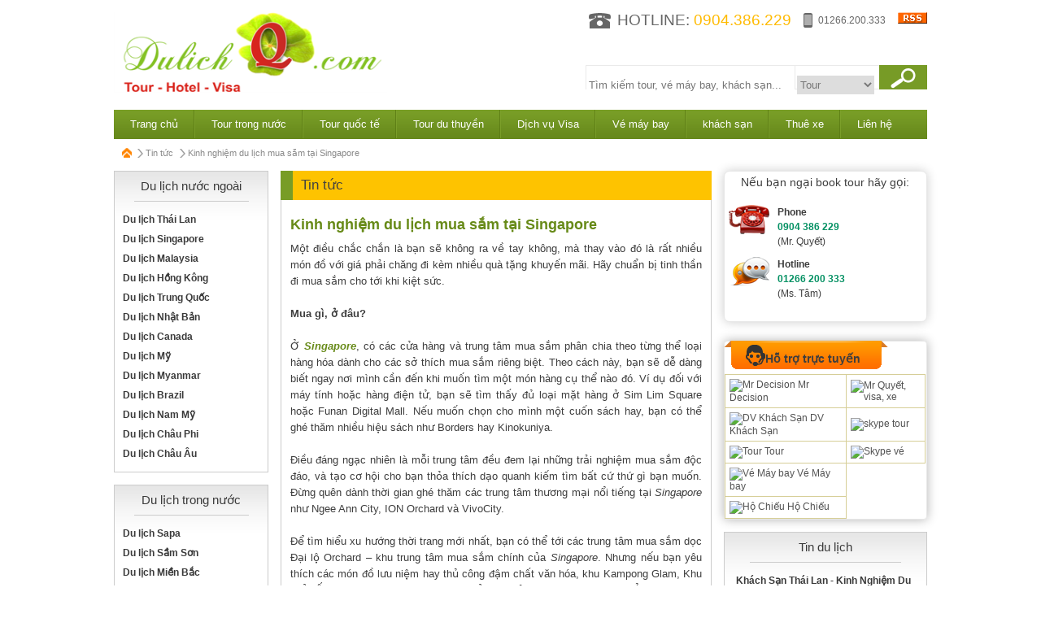

--- FILE ---
content_type: text/html; charset=utf-8
request_url: https://dulichq.com/news/tin-tuc/kinh-nghiem-du-lich-mua-sam-tai-singapore-529/
body_size: 10980
content:

<!DOCTYPE HTML PUBLIC "-//W3C//DTD HTML 4.01 Transitional//EN" "http://www.w3.org/TR/html4/loose.dtd">
<html>
<head><meta http-equiv="Content-Type" content="text/html; charset=utf-8" /><meta name="language" content="vi" /><link rel="stylesheet" type="text/css" href="/App_Themes/client/css/common.css" /><link rel="stylesheet" type="text/css" href="/App_Themes/client/css/default.css" /><link rel="stylesheet" type="text/css" href="/App_Themes/client/css/nivo-slider.css" /><link rel="icon" href="/App_Images/favicon.ico" type="image/x-icon" />
    <script src="/App_jScript/jquery-1.6.1.min.js" type="text/javascript"></script>
    <script language="javascript" src="/App_Themes/client/js/jquery.nivo.slider.pack.js"></script>
    <script language="javascript" src="/App_Themes/client/js/cufon.js"></script>
    <script language="javascript" src="/App_Themes/client/js/UTM_Penumbra.font.js"></script>
    <script language="javascript" src="/App_Themes/client/js/utility.js"></script>
    <script language="javascript" src="/App_Themes/client/js/home.js"></script>
    <script src="/App_jScript/adv-full.js" type="text/javascript"></script>
    <script src="/App_jScript/ga.js" type="text/javascript"></script>
    
<title>
	Kinh nghiệm du lịch mua sắm tại Singapore
</title><meta name="description" content="Bạn chỉ cần đi bộ đến các khu vực mua sắm tiêu biểu của Singapore để tự mình khám phá những gì có tại đây, .... xem chi tiết tại dulichq.com" /><meta name="keywords" content="Kinh nghiệm mua sắm tại Singapore, Kinh nghiệm du lịch Singapore, mua sam o singapore, mua gi tai singapore, hướng dẫn du lịch singapore" /></head>
<body>
    <form name="aspnetForm" method="post" action="./" id="aspnetForm">
<div>
<input type="hidden" name="__VIEWSTATE" id="__VIEWSTATE" value="/wEPDwULLTE4Njg0Mzg0NjRkZD2lBIDvcn+gDXeBvjzWJu+xjOWLMLrVgvmv0irP1bML" />
</div>

<div>

	<input type="hidden" name="__VIEWSTATEGENERATOR" id="__VIEWSTATEGENERATOR" value="A62C1C46" />
</div>
        <div id="wrapper">
            <div id="container">
                <div id="header">
                    <div class="hd">
                        <div class="logo" id="toan-trang-banner-01">
                        </div>
                        <!--End logo-->
                        <div class="hotline">
                            
<ul>   
    <li class="phone">HOTLINE: <span>0904.386.229</span></li><li class="mobile">01266.200.333</li></li>
    <li><a href="/rss"><img src="/App_Themes/client/images/nc-rss.png" /></a></li>
</ul>

                            <div class="clear"></div>
                        </div>
                        <!--End hotline-->
                        <div class="search">
                            <input name="" type="text" id="txtSearch" class="s-text" placeholder="Tìm kiếm tour, vé máy bay, khách sạn...">

                            <select id="slType">
                                <option value="1">Tour</option>
                                <option value="2">Vé máy bay</option>
                                <option value="3">Khách sạn</option>
                                <option value="4">Visa & Hộ chiếu</option>
                                <option value="5">Thuê xe</option>
                            </select>

                            <input name="" type="button" id="btnSearch" class="s-button">
                        </div>
                        <!--End search-->
                    </div>
                    <!--End hd-->
                    <div id="nav">
                        <ul>
                            <li><a href="/">Trang chủ</a></li><li><a href="/du-lich-trong-nuoc/">Tour trong nước</a></li><li><a href="/du-lich-nuoc-ngoai/">Tour quốc tế</a></li><li><a href="/tour-du-thuyen/">Tour du thuyền</a></li><li><a href="/ho-chieu-visa/visa/">Dịch vụ Visa</a></li><li><a href="/fl/ve-may-bay/">Vé máy bay</a></li><li><a href="/khach-san/">khách sạn</a></li><li><a href="/cho-thue-xe/xe-du-lich/">Thuê xe</a></li><li><a href="/information/lien-he/">Liên hệ</a></li>
                        </ul>
                        <div class="clear"></div>
                    </div>
                    <!--End nav-->
                     
     <div class="site-map">
        <p><a class="home" title="Trang chủ" href="/"></a>
            <a id="ctl00_chpSiteMap_hlCurrentCat" href="/news/tin-tuc/">Tin tức</a>
            <span>
            Kinh nghiệm du lịch mua sắm tại Singapore</span></p>
    </div>

                </div>
                <!--End header-->
                <div id="content">
                    



                    <div class="ct">
                        <div id="left">
                            <div class="mini-block"><div class="body"><div class="title"><h3><a href="/du-lich-nuoc-ngoai/" title="Du lịch nước ngoài"><span>Du lịch nước ngoài</span></h3></div><!--End title--><ul class="green-color"><li><a title="Du lịch Thái Lan" href="/du-lich-thai-lan/">Du lịch Thái Lan</a></li><li><a title="Du lịch Singapore " href="/du-lich-singapore/">Du lịch Singapore </a></li><li><a title="Du lịch Malaysia" href="/du-lich-malaysia/">Du lịch Malaysia</a></li><li><a title="Du lịch Hồng Kông" href="/du-lich-hong-kong/">Du lịch Hồng Kông</a></li><li><a title="Du lịch Trung Quốc" href="/du-lich-trung-quoc/">Du lịch Trung Quốc</a></li><li><a title="Du lịch Nhật Bản" href="/du-lich-nhat-ban/">Du lịch Nhật Bản</a></li><li><a title="Du lịch Canada" href="/du-lich-canada/">Du lịch Canada</a></li><li><a title="Du lịch Mỹ" href="/du-lich-my/">Du lịch Mỹ</a></li><li><a title="Du lịch Myanmar" href="/du-lich-myanmar/">Du lịch Myanmar</a></li><li><a title="Du lịch Brazil" href="/tour-du-lich-brazil/">Du lịch Brazil</a></li><li><a title="Du lịch Nam Mỹ" href="/du-lich-nam-my/">Du lịch Nam Mỹ</a></li><li><a title="Du lịch Châu Phi" href="/tour-du-lich-chau-phi/">Du lịch Châu Phi</a></li><li><a title="Du lịch Châu Âu" href="/tour-du-lich-chau-au/">Du lịch Châu Âu</a></li></ul> </div><!--End body--> </div><!--End two-color--><div class="mini-block"><div class="body"><div class="title"><h3><a href="/du-lich-trong-nuoc/" title="Du lịch trong nước"><span>Du lịch trong nước</span></h3></div><!--End title--><ul class="green-color"><li><a title="Du lịch Sapa" href="/du-lich-sapa/">Du lịch Sapa</a></li><li><a title="Du lịch Sầm Sơn" href="/du-lich-sam-son/">Du lịch Sầm Sơn</a></li><li><a title="Du lịch Miền Bắc" href="/du-lich-mien-bac/">Du lịch Miền Bắc</a></li><li><a title="Du lịch Nha Trang" href="/du-lich-nha-trang/">Du lịch Nha Trang</a></li><li><a title="Du lịch Miền Trung" href="/tour-du-lich-mien-trung/">Du lịch Miền Trung</a></li><li><a title="Du lịch Miền Nam" href="/tour-du-lich-mien-nam/">Du lịch Miền Nam</a></li><li><a title="Du lịch Miền Tây" href="/du-lich-mien-tay/">Du lịch Miền Tây</a></li><li><a title="Du lịch Hạ Long" href="/du-lich-ha-long/">Du lịch Hạ Long</a></li><li><a title="Du lịch Ninh Binh" href="/tour-du-lich-ninh-binh/">Du lịch Ninh Binh</a></li><li><a title="Du lịch Huế" href="/tour-du-lich-hue/">Du lịch Huế</a></li><li><a title="Du lich Đà Nẵng" href="/du-lich-da-nang/">Du lich Đà Nẵng</a></li><li><a title="Du lich Đà Lạt" href="/tour-du-lich-da-lat/">Du lich Đà Lạt</a></li><li><a title="Du lịch Phú Quốc" href="/du-lich-phu-quoc/">Du lịch Phú Quốc</a></li></ul> </div><!--End body--> </div><!--End two-color-->
                            
                            <div class="two-color">
                                <div class="title">
                                    <h3><a href="/d/kinh-nghiem-du-lich">Kinh nghiệm du lịch</a></h3>
                                </div>
                                <!--End title-->
                                <div class="body">
                                    <ul class="green-color">
                                        <li><a title="Cẩm nang tour du lịch Nha Trang Đà Lạt" href="/d/kinh-nghiem-du-lich/cam-nang-tour-du-lich-nha-trang-da-lat-31/">Cẩm nang tour du lịch Nha Trang Đà Lạt</a></li><li><a title="Cẩm nang du lịch Nha Trang giá rẻ" href="/d/kinh-nghiem-du-lich/cam-nang-du-lich-nha-trang-gia-re-32/">Cẩm nang du lịch Nha Trang giá rẻ</a></li><li><a title="Kinh nghiệm du lịch Nha Trang giá rẻ của cư dân mạng P2" href="/d/kinh-nghiem-du-lich/kinh-nghiem-du-lich-nha-trang-gia-re-cua-cu-dan-mang-p2-37/">Kinh nghiệm du lịch Nha Trang giá rẻ của cư dân mạng P2</a></li><li><a title="Kinh nghiệm du lịch Nha Trang giá rẻ của cư dân mạng P1" href="/d/kinh-nghiem-du-lich/kinh-nghiem-du-lich-nha-trang-gia-re-cua-cu-dan-mang-p1-38/">Kinh nghiệm du lịch Nha Trang giá rẻ của cư dân mạng P1</a></li><li><a title="Kinh nghiệm chọn tour du lịch Nha Trang giá rẻ" href="/d/kinh-nghiem-du-lich/kinh-nghiem-chon-tour-du-lich-nha-trang-gia-re-41/">Kinh nghiệm chọn tour du lịch Nha Trang giá rẻ</a></li><li><a title="Kinh nghiệm du lịch Đà Lạt" href="/d/kinh-nghiem-du-lich/kinh-nghiem-du-lich-da-lat-47/">Kinh nghiệm du lịch Đà Lạt</a></li><li><a title="10 nét quyến rũ của du lịch Đà Lạt" href="/d/kinh-nghiem-du-lich/10-net-quyen-ru-cua-du-lich-da-lat-48/">10 nét quyến rũ của du lịch Đà Lạt</a></li><li><a title="Du lịch Nha Trang ở đâu?" href="/d/kinh-nghiem-du-lich/du-lich-nha-trang-o-dau-49/">Du lịch Nha Trang ở đâu?</a></li><li><a title="Kinh nghiệm du lịch bụi Đà Nẵng" href="/d/kinh-nghiem-du-lich/kinh-nghiem-du-lich-bui-da-nang-55/">Kinh nghiệm du lịch bụi Đà Nẵng</a></li><li><a title="8 điều không nên làm khi nghỉ tại khách sạn" href="/d/kinh-nghiem-du-lich/8-dieu-khong-nen-lam-khi-nghi-tai-khach-san-59/">8 điều không nên làm khi nghỉ tại khách sạn</a></li>
                                    </ul>
                                </div>
                                <!--End body-->
                            </div>
                            <!--End mini-block-->
                            <div class="mini-block">
                                <div class="body">
                                    <div class="ad" id="toan-trang-left-01">
                                    </div>
                                    <!--End body-->
                                </div>
                            </div>
                            <!--End mini-block-->

                        </div>
                        <!--End left-->
                        <div id="middle">
                            
  <div class="block b-list-detail">
                        	<div class="title">
                            	<h2><a title="Tin tức" href="/news/tin-tuc/">Tin tức</a></h2>
                            </div><!--End title-->
                            <div class="body">
                            	<div class="entry">
                                    <div class="detail">
                                        <div class="detail-content">
                                        	<h1 class="entry-title"><a href=""> Kinh nghiệm du lịch mua sắm tại Singapore</a></h1>
                                        <div style="text-align: justify;"><span style="font-family: Arial; font-size: 13px;">Một điều chắc chắn l&agrave; bạn sẽ kh&ocirc;ng ra về tay kh&ocirc;ng, m&agrave; thay v&agrave;o đ&oacute; l&agrave; rất nhiều m&oacute;n đồ với gi&aacute; phải chăng đi k&egrave;m nhiều qu&agrave; tặng khuyến m&atilde;i. H&atilde;y chuẩn bị tinh thần đi mua sắm cho tới khi kiệt sức.<br />
<strong><br />
Mua g&igrave;, ở đ&acirc;u?</strong><br />
<br />
Ở <em><a title="Tour du lich Singapore" target="_blank" href="http://www.dulichq.com/tour-du-lich-singapore"><strong>Singapore</strong></a></em><strong></strong>, c&oacute; c&aacute;c cửa h&agrave;ng v&agrave; trung t&acirc;m mua sắm ph&acirc;n chia theo từng th&ecirc;̉ loại hàng hóa d&agrave;nh cho c&aacute;c sở th&iacute;ch mua sắm ri&ecirc;ng biệt. Theo c&aacute;ch n&agrave;y, bạn sẽ dễ d&agrave;ng biết ngay nơi m&igrave;nh cần đến khi muốn t&igrave;m một m&oacute;n h&agrave;ng cụ thể n&agrave;o đ&oacute;. V&iacute; dụ đ&ocirc;́i với máy tính hoặc hàng đi&ecirc;̣n tử, bạn sẽ t&igrave;m thấy đủ loại mặt hàng ở Sim Lim Square hoặc Funan Digital Mall. Nếu muốn chọn cho mình m&ocirc;̣t cuốn s&aacute;ch hay, bạn có th&ecirc;̉ ghé thăm nhiều hiệu s&aacute;ch như Borders hay Kinokuniya.<br />
<br />
Điều đ&aacute;ng ngạc nhi&ecirc;n l&agrave; mỗi trung t&acirc;m đều đem lại những trải nghiệm mua sắm độc đ&aacute;o, v&agrave; tạo cơ hội cho bạn thỏa thích dạo quanh kiếm tìm bất cứ thứ g&igrave; bạn muốn. Đừng qu&ecirc;n d&agrave;nh thời gian gh&eacute; thăm các trung t&acirc;m thương mại nổi tiếng tại <em>Singapore</em> như Ngee Ann City, ION Orchard v&agrave; VivoCity.<br />
<br />
Để t&igrave;m hiểu xu hướng thời trang mới nhất, bạn c&oacute; thể tới các trung t&acirc;m mua sắm dọc Đại l&ocirc;̣ Orchard &ndash; khu trung t&acirc;m mua sắm ch&iacute;nh của <em>Singapore</em>. Nhưng nếu bạn y&ecirc;u th&iacute;ch c&aacute;c m&oacute;n đồ lưu ni&ecirc;̣m hay thủ c&ocirc;ng đậm chất văn h&oacute;a, khu Kampong Glam, Khu Tiểu Ấn v&agrave; Chinatown l&agrave; những địa điểm l&yacute; tưởng cho bạn lựa chọn. Ở đ&acirc;y bạn c&oacute; thể t&igrave;m thấy c&aacute;c sản phẩm đặc trưng của từng d&acirc;n tộc, trang sức, qu&acirc;̀n áo vải v&oacute;c, đồ cổ và nhi&ecirc;̀u hàng hóa khác v&ocirc; c&ugrave;ng đa dạng.<br />
<br />
<strong>Giờ mua sắm<br />
</strong><br />
Một số cửa h&agrave;ng b&aacute;ch h&oacute;a v&agrave; một v&agrave;i cửa hiệu nhỏ hơn mở cửa h&agrave;ng ng&agrave;y từ 10g đến khoảng 21g, hoặc thậm ch&iacute; đến 10 tiếng. Trung t&acirc;m mua sắm Mustafa ở khu Tiểu Ấn l&agrave; cửa h&agrave;ng b&aacute;ch h&oacute;a duy nhất ở <strong>Singapore</strong> mở cửa 24 giờ mỗi ng&agrave;y.<br />
<br />
<div style="text-align: justify;"><img src="/DATA/admin/Destination/Mua-sam-singapore.jpg" style="float: left; margin-top: 3px; margin-right: 8px; margin-bottom: 3px;" alt="Kinh nghiem mua sam singapore" />
-&nbsp;&nbsp; Bạn cũng c&oacute; thể gh&eacute; đến bất kỳ trung t&acirc;m trung t&acirc;m chi trả tiền ho&agrave;n thuế bằng tiền mặt n&agrave;o trong th&agrave;nh phố để l&agrave;m thủ tục k&ecirc; khai thuế ngay sau khi mua h&agrave;ng. Tiền ho&agrave;n thuế được thanh to&aacute;n bằng đ&ocirc;la <strong>Singapore</strong> v&agrave; được giới hạn đến mức tối đa l&agrave; $500 tr&ecirc;n mỗi du kh&aacute;ch.<br />
</div>
<br />
D&ugrave; sở th&iacute;ch của bạn l&agrave; g&igrave;, chắc chắn ở <em>Singapore </em>c&oacute; rất nhiều nơi sẽ thỏa mãn nhu c&acirc;̀u của bạn.<br />
<br />
<strong>Gi&aacute; cả v&agrave; mặc cả</strong><br />
<br />
Những tờ b&aacute;o địa phương thường đưa tin rất nhanh về t&igrave;nh h&igrave;nh gi&aacute; cả v&agrave; những chương tr&igrave;nh khuyến m&atilde;i mới nhất. Bạn c&oacute; thể d&agrave;nh ch&uacute;t &iacute;t thời gian để đọc lướt v&agrave; so s&aacute;nh gi&aacute; cả trước khi mua h&agrave;ng.<br />
<br />
Ở c&aacute;c cửa h&agrave;ng b&aacute;ch h&oacute;a, tất cả c&aacute;c m&oacute;n h&agrave;ng đều c&oacute; bảng ni&ecirc;m yết gi&aacute; với gi&aacute; cố định. Nhiều cửa h&agrave;ng b&aacute;n lẻ nhỏ cũng ni&ecirc;m yết gi&aacute; nhưng thường c&oacute; thể linh động nếu bạn c&oacute; y&ecirc;u cầu giảm gi&aacute;. H&atilde;y y&ecirc;u cầu người b&aacute;n lẻ ra gi&aacute; &ldquo;thấp nhất&rdquo;, sau đ&oacute; bạn mặc cả cho đến khi hai b&ecirc;n đi đến gi&aacute; thỏa thuận.<br />
&nbsp;<br />
<strong>Thẻ t&iacute;n dụng/Thẻ thanh to&aacute;n</strong><br />
<br />
Hầu hết c&aacute;c cửa h&agrave;ng đều chấp nhận những thẻ t&iacute;n dụng v&agrave; thẻ thanh to&aacute;n quốc tế ch&iacute;nh. Nếu bạn gặp cửa h&agrave;ng n&agrave;o đ&ograve;i t&iacute;nh th&ecirc;m khoản phụ thu, h&atilde;y li&ecirc;n hệ với văn ph&ograve;ng của c&ocirc;ng ty thẻ thanh to&aacute;n c&oacute; li&ecirc;n quan tại địa phương để kịp thời chấn chỉnh những việc l&agrave;m sai tr&aacute;i.<br />
<br />
<strong>Tiền tệ</strong><br />
<br />
Đối với ng&acirc;n phiếu du lịch v&agrave; những vấn đề t&agrave;i ch&iacute;nh kh&aacute;c, h&atilde;y li&ecirc;n hệ với những ng&acirc;n h&agrave;ng thường hoạt động từ 9g30 đến 15g30, từ thứ Hai đến thứ S&aacute;u, v&agrave; từ 9g30 đến 11g30 v&agrave;o những ng&agrave;y thứ Bảy. Để thuận tiện hơn, c&aacute;c m&aacute;y r&uacute;t tiền tự động được lắp đặt một c&aacute;ch tiện lợi tại c&aacute;c ng&acirc;n h&agrave;ng v&agrave; hầu hết c&aacute;c trung t&acirc;m mua sắm v&agrave; phục vụ 24/24.<br />
<br />
Bạn c&oacute; thể đổi ngoại tệ tại c&aacute;c ng&acirc;n h&agrave;ng, kh&aacute;ch sạn v&agrave; bất cứ nơi n&agrave;o c&oacute; trưng bảng hiệu &ldquo;Quầy đổi tiền hợp ph&aacute;p&rdquo; (Licensed Money Changer).<br />
&nbsp;<strong><br />
Bi&ecirc;n nhận v&agrave; c&aacute;c ch&iacute;nh s&aacute;ch trả đổi h&agrave;ng</strong><br />
<br />
Tất cả c&aacute;c cửa h&agrave;ng b&aacute;ch h&oacute;a v&agrave; c&aacute;c cửa h&agrave;ng b&aacute;n lẻ nhỏ đều cung cấp phiếu thanh to&aacute;n hoặc bi&ecirc;n nhận khi mua b&aacute;n. Bạn đừng ngại y&ecirc;u cầu người b&aacute;n h&agrave;ng cung cấp bi&ecirc;n nhận nếu họ lờ đi. H&atilde;y kiểm tra kỹ lưỡng mọi chi tiết ghi tr&ecirc;n bi&ecirc;n nhận.<br />
<br />
Những cửa h&agrave;ng lớn hơn v&agrave; c&aacute;c cửa h&agrave;ng b&aacute;ch h&oacute;a sẽ đổi h&agrave;ng h&oacute;a nếu được trả lại trong t&igrave;nh trạng tốt như ban đầu. Tuy nhi&ecirc;n, việc trả lại h&agrave;ng h&oacute;a thường chỉ được chấp nhận trong một số ng&agrave;y nhất định (thường l&agrave; 3 ng&agrave;y) kể từ ng&agrave;y mua, v&agrave; phải tr&igrave;nh h&oacute;a đơn thanh to&aacute;n.<br />
<br />
Những cửa h&agrave;ng nhỏ hơn thường kh&ocirc;ng dễ d&atilde;i cho lắm, v&igrave; thế bạn h&atilde;y kiểm tra h&agrave;ng h&oacute;a kỹ lưỡng cũng như phương thức trả lại h&agrave;ng trước khi mua h&agrave;ng. Nếu bạn chưa quyết định mua h&agrave;ng trong một cửa h&agrave;ng b&aacute;ch h&oacute;a v&agrave; muốn d&agrave;nh thời gian để xem x&eacute;t th&ecirc;m, bạn c&oacute; thể y&ecirc;u cầu nh&acirc;n vi&ecirc;n b&aacute;n h&agrave;ng để d&agrave;nh m&oacute;n h&agrave;ng đ&oacute; cho m&igrave;nh. H&agrave;ng h&oacute;a chỉ c&oacute; thể để d&agrave;nh tối đa trong 3 ng&agrave;y.<br />
<br />
<strong>Ho&agrave;n thuế v&agrave; Điều kiện để được ho&agrave;n thuế</strong><br />
<br />
Tại <em>Singapore</em> hiện &aacute;p dụng Thuế H&agrave;ng H&oacute;a v&agrave; Dịch Vụ (Goods and Services Tax - GTS) ở mức 7% nếu mua h&agrave;ng h&oacute;a tại <em>Singapore</em> từ những cửa hiệu b&aacute;n lẻ tham gia chương tr&igrave;nh. Với điều kiện, bạn vận chuyển h&agrave;ng h&oacute;a ra khỏi <em>Singapore</em> qua S&acirc;n Bay Quốc Tế Changi (Changi International Airport) hoặc S&acirc;n Bay Seletar (Seletar Airport) trong v&ograve;ng 2 th&aacute;ng kể từ ng&agrave;y mua h&agrave;ng.<br />
<br />
Để được miễn thuế sau khi mua sắm ở <em>Singapore</em>, bạn cần lưu &yacute; phải mua h&agrave;ng ở những cửa hàng có bi&ecirc;̉u tượng &ldquo;MUA HÀNG MI&Ecirc;̃N THU&Ecirc;́&rdquo; (TAX FREE SHOPPING) v&agrave;:<br />
<br />
-&nbsp; Chi ti&ecirc;u tối thiểu 100 đ&ocirc;la Sing tại bất kỳ điểm b&aacute;n lẻ n&agrave;o l&agrave; hội viện của Global Refund.<br />
<br />
- Xuất tr&igrave;nh passport cho người b&aacute;n lẻ để nhận được phiếu ho&agrave;n thuế (Global Refund Cheque).<br />
<br />
-&nbsp; Đem phiếu ho&agrave;n thuế đến x&aacute;c nhận tại quầy Hải quan <em>Singapore</em> tại Terminal 1 hoặc 2 ở phi trường Changi để l&agrave;m bằng chứng xuất khẩu h&agrave;ng h&oacute;a. Những m&oacute;n h&agrave;ng đ&atilde; mua, c&ugrave;ng với c&aacute;c bi&ecirc;n nhận v&agrave; phiếu ho&agrave;n thuế phải được xuất tr&igrave;nh để x&aacute;c minh.<br />
<br />
-&nbsp; Bạn c&oacute; thể y&ecirc;u cầu chi trả tiền ho&agrave;n thuế bằng tiền mặt, thẻ t&iacute;n dụng, ng&acirc;n phiếu hoặc Phiếu mua sắm miễn ph&iacute; tại phi trường (Airport Shopping Vouchers) ở c&aacute;c Quầy ho&agrave;n thuế (Global Refund counter) tại s&acirc;n bay. Bạn phải chịu một khoản ph&iacute; phụ thu tr&ecirc;n tổng số tiền được ho&agrave;n lại.<br />
<br />
<em><span style="font-size: 13px;">Source<span style="font-size: 13px;">: dulichvn</span></span></em><br />
<br />
</span></div>
                                        </div><!--end .detail-content-->                                    
                                    	<div class="clear"></div>
                                    </div><!--end tour-detail-->
                                    <div class="clear"></div>
                                </div><!--end .entry-->
                                   <!-- AddThis Button BEGIN -->
                                        <div class="addthis_toolbox addthis_default_style ">
                                        <a class="addthis_button_facebook_like" fb:like:layout="button_count"></a>
                                      <a class="addthis_button_google_plusone"></a> 
                                        <a class="addthis_button_pinterest_pinit"></a>
                                        <a class="addthis_counter addthis_pill_style"></a>
                                        </div>                             
                                    <script type="text/javascript" src="//s7.addthis.com/js/300/addthis_widget.js#pubid=xa-512f36a2184c4c1c"></script>
                                <div class="clear"></div>
                            </div><!--End body-->
                        </div><!--End block-->
                        <div class="feature">
                            <div class="f-item">
                                <div class="block">
                                    <div class="title">
                                        <h2><a href="javascript:void(0);">Tin tức khác</a></h2>
                                    </div><!--End title-->
                                    <div class="body">
                                        <ul class="list-tour">                                              
                                             <li><a title='Khách Sạn Thái Lan - Kinh Nghiệm Du Lịch và Đặt Phòng' href="/news/tin-tuc/khach-san-thai-lan--kinh-nghiem-du-lich-va-dat-phong-544/">Khách Sạn Thái Lan - Kinh Nghiệm Du Lịch và Đặt Phòng</a><div class="clear"></div></li><li><a title='Accor sẽ quản lý thêm ba khách sạn tại Việt Nam' href="/news/tin-tuc/accor-se-quan-ly-them-ba-khach-san-tai-viet-nam-541/">Accor sẽ quản lý thêm ba khách sạn tại Việt Nam</a><div class="clear"></div></li><li><a title='Doanh nhân Việt xây 8 khách sạn, văn phòng ở Myanmar' href="/news/tin-tuc/doanh-nhan-viet-xay-8-khach-san-van-phong-o-myanmar-540/">Doanh nhân Việt xây 8 khách sạn, văn phòng ở Myanmar</a><div class="clear"></div></li><li><a title='10 điểm đến hấp dẫn tại Thái Lan bạn đã biết chưa vậy?' href="/news/tin-tuc/10-diem-den-hap-dan-tai-thai-lan-ban-da-biet-chua-vay-539/">10 điểm đến hấp dẫn tại Thái Lan bạn đã biết chưa vậy?</a><div class="clear"></div></li><li><a title='5 resort trên đảo của Việt Nam thu hút khách du lịch nhất' href="/news/tin-tuc/5-resort-tren-dao-cua-viet-nam-thu-hut-khach-du-lich-nhat-538/">5 resort trên đảo của Việt Nam thu hút khách du lịch nhất</a><div class="clear"></div></li><li><a title='Người dân Sài Gòn ăn chơi như thế nào?' href="/news/tin-tuc/nguoi-dan-sai-gon-an-choi-nhu-the-nao-537/">Người dân Sài Gòn ăn chơi như thế nào?</a><div class="clear"></div></li><li><a title='11 Khách sạn 5 Sao tại thủ đô Hà Nội' href="/news/tin-tuc/11-khach-san-5-sao-tai-thu-do-ha-noi-536/">11 Khách sạn 5 Sao tại thủ đô Hà Nội</a><div class="clear"></div></li><li><a title='Biển Quy Nhơn thơ mộng' href="/news/tin-tuc/bien-quy-nhon-tho-mong-535/">Biển Quy Nhơn thơ mộng</a><div class="clear"></div></li><li><a title='Tái hiện hàng loạt nghi lễ cung đình triều Nguyễn' href="/news/tin-tuc/tai-hien-hang-loat-nghi-le-cung-dinh-trieu-nguyen-534/">Tái hiện hàng loạt nghi lễ cung đình triều Nguyễn</a><div class="clear"></div></li><li><a title='Kinh nghiệm du lịch tại Thái Lan' href="/news/tin-tuc/kinh-nghiem-du-lich-tai-thai-lan-533/">Kinh nghiệm du lịch tại Thái Lan</a><div class="clear"></div></li><li><a title='Top 10 Vịnh hấp dẫn tại Việt Nam' href="/news/tin-tuc/top-10-vinh-hap-dan-tai-viet-nam-532/">Top 10 Vịnh hấp dẫn tại Việt Nam</a><div class="clear"></div></li><li><a title='Phố có nhiều cổng làng nhất Hà Nội' href="/news/tin-tuc/pho-co-nhieu-cong-lang-nhat-ha-noi-531/">Phố có nhiều cổng làng nhất Hà Nội</a><div class="clear"></div></li>                                       
                                        </ul>
                                    </div><!--End body-->
                                </div><!--End block-->
                            </div><!--End f-left-->
                            <div class="clear"></div>
                        </div><!--End feature-->
                        <script>                            loadCufonText();</script>



                        </div>
                        <!--End middle-->
                        <div id="right">
                      
                            
 <div class="mini-block b-hotline">
                                <div class="body">
                                    <p align="center">Nếu bạn ngại book tour hãy gọi:</p>
                                    <ul>
                                        <li class="hotline1"><strong>Phone</strong><br>
                                            <strong class="hotline-strong">0904 386 229</strong><br>
                                            (Mr. Quyết)</li>
                                        <li class="hotline2"><strong>Hotline</strong><br>
                                            <strong class="hotline-strong">01266 200 333</strong><br>
                                            (Ms. Tâm) </li>
                                    </ul>
                                </div>
                                <!--End body-->
                            </div>
                           
                            
<div class="mini-block support">
                                <div class="titlesupport">
                                    <h3>Hỗ trợ trực tuyến</h3>
                                    <!--<p class="read-more"><a href="#">Xem thêm</a></p>-->
                                </div>
                                <!--End title-->
                                <div class="body">
                                    <table>
                                        <tbody>
                                            <tr>
                                                <td><a title="Mr Decision" href="ymsgr:SendIM?greencanaltravel">
                                                    <img src="http://opi.yahoo.com/online?u=greencanaltravel&amp;m=g&amp;" alt="Mr Decision">
                                                    Mr Decision</a></td>
                                                <td><a href="skype:greencanaltravel?chat">
                                                    <img width="115" height="24" alt="Mr Quyết, visa, xe" style="border: none;" src="http://mystatus.skype.com/bigclassic/greencanaltravel"></a></td>
                                            </tr>
                                            <tr>
                                                <td><a title="DV Khách Sạn" href="ymsgr:SendIM?greencanaltour">
                                                    <img src="http://opi.yahoo.com/online?u=greencanaltour&amp;m=g&amp;" alt="DV Khách Sạn">
                                                    DV Khách Sạn</a></td>
                                                <td><a href="skype:greencanaltour?chat">
                                                    <img width="115" height="24" alt="skype tour" style="border: none;" src="http://mystatus.skype.com/bigclassic/greencanaltour"></a></td>
                                            </tr>
                                            <tr>
                                                <td><a title="Tour" href="ymsgr:SendIM?greencanaltour28">
                                                    <img src="http://opi.yahoo.com/online?u=greencanaltour28&amp;m=g&amp;" alt="Tour">
                                                    Tour</a></td>
                                                <td><a href="skype:doantham88?chat">
                                                    <img width="115" height="24" alt="Skype vé" style="border: none;" src="http://mystatus.skype.com/bigclassic/doantham88"></a></td>
                                            </tr>
                                            <tr>
                                                <td><a title="Vé Máy bay" href="ymsgr:SendIM?greencanaltour02">
                                                    <img src="http://opi.yahoo.com/online?u=greencanaltour02&amp;m=g&amp;" alt="Vé Máy bay">
                                                    Vé Máy bay</a></td>
                                            </tr>
                                            <tr>
                                                <td><a title="Hộ Chiếu" href="ymsgr:SendIM?greencanaltour16">
                                                    <img src="http://opi.yahoo.com/online?u=greencanaltour16&amp;m=g&amp;" alt="Hộ Chiếu">
                                                    Hộ Chiếu</a></td>
                                            </tr>
                                        </tbody>
                                    </table>

                                </div>
                                <!--End body-->
                            </div>
                            <!--End mini-block-->
                            <div class="mini-block">
                                <div class="title">
                                     <h3><a href="/news/tin-tuc/">Tin du lịch</a></h3>
                                </div>
                                <!--End title-->
                                <div class="body">
                                    <ul>
                                        <li><a title="Khách Sạn Thái Lan - Kinh Nghiệm Du Lịch và Đặt Phòng" href="/news/tin-tuc/khach-san-thai-lan--kinh-nghiem-du-lich-va-dat-phong-544/">Khách Sạn Thái Lan - Kinh Nghiệm Du Lịch và Đặt Phòng</a></li><li><a title="Doanh nhân Việt xây 8 khách sạn, văn phòng ở Myanmar" href="/news/tin-tuc/doanh-nhan-viet-xay-8-khach-san-van-phong-o-myanmar-540/">Doanh nhân Việt xây 8 khách sạn, văn phòng ở Myanmar</a></li><li><a title="11 Khách sạn 5 Sao tại thủ đô Hà Nội" href="/news/tin-tuc/11-khach-san-5-sao-tai-thu-do-ha-noi-536/">11 Khách sạn 5 Sao tại thủ đô Hà Nội</a></li><li><a title="Biển Quy Nhơn thơ mộng" href="/news/tin-tuc/bien-quy-nhon-tho-mong-535/">Biển Quy Nhơn thơ mộng</a></li><li><a title="Top 10 Vịnh hấp dẫn tại Việt Nam" href="/news/tin-tuc/top-10-vinh-hap-dan-tai-viet-nam-532/">Top 10 Vịnh hấp dẫn tại Việt Nam</a></li><li><a title="Vẻ đẹp bao la của biển miền Trung" href="/news/tin-tuc/ve-dep-bao-la-cua-bien-mien-trung-530/">Vẻ đẹp bao la của biển miền Trung</a></li><li><a title="Kinh nghiệm du lịch mua sắm tại Singapore" href="/news/tin-tuc/kinh-nghiem-du-lich-mua-sam-tai-singapore-529/">Kinh nghiệm du lịch mua sắm tại Singapore</a></li><li><a title="10 địa điểm lý tưởng đi du lịch vào mùa xuân" href="/news/tin-tuc/10-dia-diem-ly-tuong-di-du-lich-vao-mua-xuan-526/">10 địa điểm lý tưởng đi du lịch vào mùa xuân</a></li><li><a title="Đà Nẵng: Cầu sông Hàn sẽ ngưng quay dịp Tết" href="/news/tin-tuc/da-nang-cau-song-han-se-ngung-quay-dip-tet-521/">Đà Nẵng: Cầu sông Hàn sẽ ngưng quay dịp Tết</a></li><li><a title="Vui xuân may mắn cùng Khu du lịch Đại Nam " href="/news/tin-tuc/vui-xuan-may-man-cung-khu-du-lich-dai-nam-525/">Vui xuân may mắn cùng Khu du lịch Đại Nam </a></li>
                                    </ul>
                                </div>
                                <!--End body-->
                            </div>
                            <!--End mini-block-->
                            <div class="mini-block">
                                <div class="body">
                                    <div class="ad" id="toan-trang-right-01">
                                    </div>
                                    <!--End body-->
                                </div>
                            </div>
                            <!--End mini-block-->

                        </div>
                        <!--End right-->
                        <div class="clear"></div>
                        <div class="all-service">
                            
	<div class="body">
                            <h2>Greencanal việt nam</h2>
                           <div class="item item-service"><h3><a title='Du lịch nước ngoài' target="_self" href="http://www.dulichq.com/du-lich-nuoc-ngoai">Du lịch nước ngoài</a></h3><ul><li><a title='Du lich Trung Quoc' target="_self" href="http://dulichq.com/du-lich-trung-quoc/">Du lich Trung Quoc</a></li><li><a title='Du lich Hong Kong' target="_self" href="http://dulichq.com/du-lich-hong-kong/">Du lich Hong Kong</a></li><li><a title='Du lich Thai Lan' target="_self" href="http://dulichq.com/du-lich-thai-lan/">Du lich Thai Lan</a></li><li><a title='Du lich Singapore' target="_self" href="http://dulichq.com/du-lich-singapore/">Du lich Singapore</a></li><li><a title='Du lich Malaysia' target="_self" href="http://dulichq.com/du-lich-malaysia/">Du lich Malaysia</a></li><li><a title='Du Lich Myanmar' target="_self" href="http://www.dulichq.com/tour-du-lich-myanmar">Du Lich Myanmar</a></li><li><a title='Du lich Brazil' target="_self" href="http://www.dulichq.com/tour-du-lich-brazil">Du lich Brazil</a></li></ul></div><div class="item "><h3><a title='Du lịch trong nước' target="_self" href="http://www.dulichq.com/du-lich-trong-nuoc">Du lịch trong nước</a></h3><ul><li><a title='Du lich Mien Bac' target="_self" href="http://www.dulichq.com/du-lich-mien-bac">Du lich Mien Bac</a></li><li><a title='Du lich Ha Long' target="_self" href="http://www.dulichq.com/du-lich-ha-long">Du lich Ha Long</a></li><li><a title='Du lich Ninh Binh' target="_self" href="http://www.dulichq.com/du-lich-ninh-binh">Du lich Ninh Binh</a></li><li><a title='Du lich Hue' target="_self" href="http://www.dulichq.com/du-lich-hue">Du lich Hue</a></li><li><a title='Du lich Da Nang' target="_self" href="http://www.dulichq.com/du-lich-da-nang">Du lich Da Nang</a></li><li><a title='Du lich Hoi An' target="_self" href="http://www.dulichq.com/du-lich-hoi-an">Du lich Hoi An</a></li><li><a title='Du lich Nha Trang' target="_self" href="http://www.dulichq.com/du-lich-nha-trang">Du lich Nha Trang</a></li><li><a title='Du lich Da Lat' target="_self" href="http://www.dulichq.com/du-lich-da-lat">Du lich Da Lat</a></li><li><a title='Du lich Vung Tau' target="_self" href="http://www.dulichq.com/du-lich-vung-tau">Du lich Vung Tau</a></li><li><a title='Du lich Can Tho' target="_self" href="http://www.dulichq.com/tour-du-lich-can-tho">Du lich Can Tho</a></li><li><a title='Du lich Phu Quoc' target="_self" href="http://www.dulichq.com/du-lich-phu-quoc">Du lich Phu Quoc</a></li><li><a title='Du lich Mien Tay' target="_self" href="http://www.dulichq.com/du-lich-mien-tay">Du lich Mien Tay</a></li><li><a title='Du lich Tay Bac' target="_self" href="http://dulichq.com/du-lich-mien-bac/tour-du-lich-tay-bac-sapa-son-la-dien-bien-105/">Du lich Tay Bac</a></li><li><a title='Du lich Dong Bac' target="_self" href="http://dulichq.com/du-lich-mien-bac/tour-du-lich-dong-bac-ha-giang-dong-van-103/">Du lich Dong Bac</a></li></ul></div><div class="item item-service"><h3><a title='Ks Trong Nước' target="_self" href="http://www.dulichq.com/khach-san/khach-san-trong-nuoc">Ks Trong Nước</a></h3><ul><li><a title='Khach san Ha Noi' target="_self" href="http://www.dulichq.com/khach-san/khach-san-ha-noi">Khach san Ha Noi</a></li><li><a title='Khach san Ha Long' target="_self" href="http://www.dulichq.com/khach-san/khach-san-ha-long">Khach san Ha Long</a></li><li><a title='Khach san Da Nang' target="_self" href="http://www.dulichq.com/khach-san/khach-san-da-nang">Khach san Da Nang</a></li><li><a title='Khach san Hoi An' target="_self" href="http://www.dulichq.com/khach-san/khach-san-hoi-an">Khach san Hoi An</a></li><li><a title='Khach san Nha Trang' target="_self" href="http://www.dulichq.com/khach-san/khach-san-nha-trang">Khach san Nha Trang</a></li><li><a title='Khach san TP. HCM' target="_self" href="http://www.dulichq.com/khach-san/khach-san-tp-hcm">Khach san TP. HCM</a></li><li><a title='Khach san Phu Quoc' target="_self" href="http://www.dulichq.com/khach-san/khach-san-phu-quoc">Khach san Phu Quoc</a></li><li><a title='Khach san Da Lat' target="_blank" href="http://www.dulichq.com/khach-san/khach-san-da-lat">Khach san Da Lat</a></li><li><a title='Khach san Mui Ne' target="_blank" href="http://www.dulichq.com/khach-san/khach-san-mui-ne">Khach san Mui Ne</a></li><li><a title='Khach san Hue' target="_self" href="http://dulichq.com/khach-san/khach-san-hue/">Khach san Hue</a></li></ul></div><div class="item item-service"><h3><a title='Dịch vụ du lịch' target="_self" href="/">Dịch vụ du lịch</a></h3><ul><li><a title='Lam Visa - Gia han Visa' target="_self" href="http://www.dulichq.com/ho-chieu-visa/lam-visa-nhanh-gia-re">Lam Visa - Gia han Visa</a></li><li><a title='Tuyển dụng' target="_self" href="http://www.dulichq.com/d/tuyen-dung">Tuyển dụng</a><ul><li><a title='QUYẾT ĐỊNH CỦA GIÁM ĐỐC CÔNG TY TNHH THƯƠNG MẠI VÀ DU LỊCH GREENCANAL VIỆT NAM' target="_self" href="/quyetdinhcuagiamdoc.html">QUYẾT ĐỊNH CỦA GIÁM ĐỐC CÔNG TY TNHH THƯƠNG MẠI VÀ DU LỊCH GREENCANAL VIỆT NAM</a></li></ul></li><li><a title='Chứng minh tài chính' target="_self" href="http://dulichq.com/d/chung-minh-tai-chinh/chung-minh-tai-chinh-o-dau-tot-nhat-58/">Chứng minh tài chính</a></li><li><a title='Ve may bay' target="_self" href="http://www.dulichq.com/fl/ve-may-bay">Ve may bay</a></li><li><a title='Xe du lich' target="_self" href="http://www.dulichq.com/cho-thue-xe/xe-du-lich">Xe du lich</a></li><li><a title='Điểm đến trong nước' target="_blank" href="http://www.dulichq.com/d/diem-den-noi-dia">Điểm đến trong nước</a></li><li><a title='Điểm đến quốc tế' target="_blank" href="http://www.dulichq.com/d/diem-den-quoc-te">Điểm đến quốc tế</a></li><li><a title='Links Exchange' target="_self" href="http://www.dulichq.com/d/trao-doi-link">Links Exchange</a></li><li><a title='Sitemap' target="_self" href="http://www.dulichq.com/d/trao-doi-link/sitemap-23">Sitemap</a></li></ul></div><div class="item item-service"><h3><a title='Tour du thuyền' target="_self" href="/tour-du-thuyen/">Tour du thuyền</a></h3></div>  
                            <div class="item item-social">
                            <ul>
                               <li><a target='_blank' title="FB" href='http://www.facebook.com/dulichq247h'><img title="FB" width="82" height="28" src="/DATA/admin/fb.png" alt="FB"/></a></li><li><a target='_blank' title="Zing" href='http://me.zing.vn/u/dulichq54'><img title="Zing" width="82" height="28" src="/DATA/admin/zingme.jpg" alt="Zing"/></a></li><li><a target='_blank' title="G+" href='https://plus.google.com/u/0/b/107978464547981515362/107978464547981515362'><img title="G+" width="82" height="28" src="/DATA/admin/gp.png" alt="G+"/></a></li><li><a target='_blank' title="YT" href='http://www.youtube.com/user/dulichq'><img title="YT" width="82" height="28" src="/DATA/admin/yt.png" alt="YT"/></a></li><div id="htmlcaption1" class="nivo-html-caption"><h2><a title="FB" href="http://www.facebook.com/dulichq247h">FB</a></h2><p>Khởi hành: </p><p>Giá từ: <strong class="price"> vnđ</strong></p><p>Thời gian: </p><p>Vận chuyển: </p></div><div id="htmlcaption2" class="nivo-html-caption"><h2><a title="Zing" href="http://me.zing.vn/u/dulichq54">Zing</a></h2><p>Khởi hành: </p><p>Giá từ: <strong class="price"> vnđ</strong></p><p>Thời gian: </p><p>Vận chuyển: </p></div><div id="htmlcaption3" class="nivo-html-caption"><h2><a title="G+" href="https://plus.google.com/u/0/b/107978464547981515362/107978464547981515362">G+</a></h2><p>Khởi hành: </p><p>Giá từ: <strong class="price"> vnđ</strong></p><p>Thời gian: </p><p>Vận chuyển: </p></div><div id="htmlcaption4" class="nivo-html-caption"><h2><a title="YT" href="http://www.youtube.com/user/dulichq">YT</a></h2><p>Khởi hành: </p><p>Giá từ: <strong class="price"> vnđ</strong></p><p>Thời gian: </p><p>Vận chuyển: </p></div> 
                               </ul>
                            </div><!--End item-->
                            <div class="clear"></div>
                        </div><!--End body-->

                        </div>
                        <!--End all-service-->
                    </div>
                    <!--End ct-->
                </div>
                <!--End content-->
                <div id="footer">
                    <div class="ft-body">
                        <a href="#top" class="go-top" title="Lên đầu trang"></a>
                        <div style="text-align: justify;"><strong><span style="font-family: Arial; font-size: 13px;"></span></strong></div>
<span style="font-family: Arial; font-size: 13px;">
<table>
    <tbody>
        <tr>
            <td colspan="4" style="text-align: center;"><span style="font-size: 13px;">&nbsp;<strong><span style="line-height: 115%; font-size: 13px; color: red;">&nbsp;C&ocirc;ng Ty TNHH Thương Mại V&agrave; Du Lịch GREENCANAL VIỆT NAM<br />
            </span></strong><br />
            </span></td>
        </tr>
        <tr>
            <td style="text-align: left;"><img alt="" src="/DATA/admin/h1(3).jpg" style="width: 100px;" /><br />
            </td>
            <td>
            <div style="text-align: center;"><span style="font-size: 13px;"><strong></strong>
            </span>
            <div style="text-align: center;">
            <div style="font-size: small; text-align: center;"><strong style="text-align: left;"><span style="font-size: 13px; color: #ff0000;">&nbsp;Văn Ph&ograve;ng Tại H&agrave; Nội</span></strong></div>
            <strong><span style="font-size: 13px;">
            <div style="text-align: left;"><br />
            </div>
            </span></strong></div>
            <span style="font-size: 13px;"><span style="font-family: Arial; font-size: 13px;">
            <div style="text-align: left;">Tầng 4, T&ograve;a nh&agrave; Văn ph&ograve;ng, Số 142 Đội Cấn, Ba Đ&igrave;nh, HN</div>
            </span><span style="font-family: Arial; font-size: 13px;">
            <div style="text-align: left;"><span style="text-align: left; font-size: 13px;">Tel : 024 3724 5292 - Fax : 024 3724 5291</span></div>
            </span><span style="font-family: Arial; font-size: 13px;">
            <div style="text-align: left;"><span style="text-align: left; font-size: 13px;">Mr Quyết :0904 895 228 -visa@greencanal.com</span></div>
            </span><br />
            </span></div>
            </td>
            <td><img alt="" src="/DATA/admin/Cho%20Ben%20Thanh%2001.jpg" style="width: 100px;" /><br />
            </td>
            <td>
            <div style="font-size: small; text-align: center;"><strong><span style="font-size: 13px;"><span style="color: #ff0000;">&nbsp;Văn Ph&ograve;ng Tại TP HCM</span><br />
            <br />
            </span></strong></div>
            <span style="font-size: 13px;">
            168 V&otilde; Thị S&aacute;u, Phường 8, Quận 3 , HCM<br style="font-size: small;" />
            <span style="font-family: Arial; font-size: 13px;">Tel : 028 3824 88 38 - Fax : 028 3824 88 39<br />
            </span><span style="font-family: Arial; font-size: 13px;">Mr Sướng:0936438836 -saigon@greencanaltravel.com</span>&nbsp;</span></td>
        </tr>
        <tr>
            <td>&nbsp;<img alt="" src="/DATA/admin/images%20(1).jpg" style="width: 100px; height: 76px;" /></td>
            <td>&nbsp;
            <div style="font-family: Arial; font-size: small; text-align: center;"><strong>&nbsp;<span style="color: #ff0000;">Văn Ph&ograve;ng Tại Th&aacute;i Nguy&ecirc;n</span><br />
            <br />
            </strong></div>
            <span style="font-size: small; font-family: Arial;">số 33, Ng&otilde; 38, Đường Quang Vinh - TP Th&aacute;i Nguy&ecirc;n</span><br style="font-family: Arial; font-size: small;" />
            <span style="font-size: small; font-family: Arial;"><span style="font-size: 10pt; line-height: 115%; font-family: Arial, sans-serif;">Điện thoại: 0280 3844 616 Fax: 0280 3844 617</span><br />
            </span><span style="font-size: small; font-family: Arial;">Ms T&acirc;m : 0936 035 658 -tn@greencanaltravel.com</span><br />
            </td>
            <td>&nbsp;</td>
            <td>&nbsp;<img alt="" src="/DATA/admin/hotline%20sieuthibatdongsan_tv%20vp6%20linh%20dam.jpg" style="width: 250px;" /></td>
        </tr>
    </tbody>
</table>
</span><br />
<table>
    <tbody>
        <tr>
            <td><span style="font-family: Arial; font-size: 13px;"><img src="http://dulichq.com/App_Themes/client/images/payment.png" alt="tour dulichq.com" /> <br />
            </span></td>
            <td>
            <div>
            <span style="font-family: Arial; font-size: 13px;"><a href="http://www.alexa.com/siteinfo/dulichq.com" target="blank">
            </a><a class="AlexaSiteStatsWidget" href="http://www.alexa.com/data/details/main?url=dulichq.com" target="blank">
            </a>
            </span></div>
            <span style="font-family: Arial; font-size: 13px;"><br />
            </span></td>
        </tr>
    </tbody>
</table>
<span style="font-family: Arial; font-size: 13px;"><br />
<a href="http://dulichviet-vn.com.vn/du-lich-thai-lan.1.html" title="du lich thai lan">Du lich Thai Lan</a>&nbsp;|&nbsp;&nbsp;<a href="http://dichvuhangkhong.com.vn/ve-may-bay-gia-re.html" title="ve may bay gia re, v&eacute; m&aacute;y bay gi&aacute; rẻ">v&eacute; m&aacute;y bay gi&aacute; rẻ </a>| <a href="http://dulichq.com/fl/ve-may-bay/ve-may-bay-di-da-nang-27/">v&eacute; m&aacute;y bay đi Đ&agrave; Nẵng gi&aacute; rẻ</a> | <a href="http://dulichq.com/fl/ve-may-bay/ve-may-bay-di-singapore-28/">v&eacute; m&aacute;y bay đi Singapore gi&aacute; rẻ</a> | <a href="http://dulichq.com/fl/ve-may-bay/ve-may-bay-di-ha-noi-gia-re-62/">v&eacute; m&aacute;y bay đi H&agrave; Nội</a> | <a href="http://www.skytour.vn/ve-may-bay/ve-may-bay-di-nha-trang.html">v&eacute; m&aacute;y bay đi Nha Trang</a> | <a href="http://dulichq.com/fl/ve-may-bay/ve-may-bay-di-da-lat-42/">V&eacute; m&aacute;y bay đi Đ&agrave; Lạt</a> | <a href="http://thudoauto.com/48400-gia-xe-kia-morning.html">gia xe kia morning</a> | <a href="http://thudoauto.com/san-pham/kia-morning-van">kia morning van</a>&nbsp;| <a href="http://nhadattoanphat.com/chung-cu-bright-city/" target="_blank" title="chung cư Bright city,chung cu bright city">chung cư Bright city</a> gi&aacute; rẻ&nbsp;|Gi&aacute; <strong><a href="http://timve.com.vn/" title="V&eacute; m&aacute;y bay, ve may bay">v&eacute; m&aacute;y bay</a>&nbsp;| <strong><a href="http://www.toursingapore.net.vn" title="du lich singapore">du lich singapore</a>&nbsp;|&nbsp; <a href="http://vemaybay9.com" target="_blank" title="v&eacute; m&aacute;y bay">v&eacute; m&aacute;y bay</a>&nbsp;|</strong></strong></span><br />
                    </div>
                </div>
                <!--End footer-->
            </div>
            <!--End container-->
        </div>
        <!--End wrapper-->
    </form>
</body>
</html>


--- FILE ---
content_type: text/css
request_url: https://dulichq.com/App_Themes/client/css/common.css
body_size: 18225
content:
body{ font-family:Tahoma, Geneva, sans-serif; font-size:12px; color:#3e3e3e; margin:0; padding:0;}
a{color:#678a18; text-decoration:none;}
a:hover{color:#ffba00;}
img{border:none;}
.clear{clear:both;}
.hide{display:none;}
#wapper, #container{width:100%; margin:0; padding:0;}
#header{width:1000px; margin:0 auto; position:relative; z-index:3;}
.hd{width:100%; margin:0; padding:0;}
.logo{width:210px; height:110px; padding:15px 0 10px 0;}
.hotline{position:absolute; top:0; right:0; padding:15px 0 0 0; height:20px;}
.hotline ul{margin:0; padding:0; float:left;}
.hotline ul li{list-style:none; float:left; margin:0 0 0 15px; height:20px; line-height:20px; color:#666;}
.hotline ul li.phone{background:url(../images/phone.png) no-repeat left center; padding:0 0 0 35px; text-transform:uppercase; font-size:19px; margin:0;}
.hotline ul li.phone span{color:#ffba00}
.hotline ul li.mobile{background:url(../images/mobile.png) no-repeat left center; padding:0 0 0 18px;}
.search{position:absolute; top:80px; right:0; background:url(../images/search2.png)  no-repeat left top; width:418px; height:30px; padding:1px;}
.search .s-text{width:250px; height:24px; border:none; padding:0 3px;}
.search .s-button{width:58px; background:none; height:28px; border:none; cursor:pointer;}
.search select{border:none; width:95px; padding:3px 0; font-size:13px; color:#777;}
:-moz-placeholder{font-style:italic; color:#a2a2a2;}
#nav{background:url(../images/nav.png) repeat-x left top; height:36px; width:100%;}
#nav ul{margin:0; padding:0; float:left; width:100%;}
#nav ul li{list-style:none; float:left; background:url(../images/nav-line.png) no-repeat right top; font-size:13px; padding-right:1px;}
#nav ul li:last-child{background:none;}
#nav ul li a{color:#fff; display:block; padding:0 20px; height:36px; line-height:36px;}
#nav ul li a:hover, #nav ul li a.active{background:#FEC300; color:#444;}
#content{width:1000px; margin:0 auto; position:relative; z-index:2; padding:5px 0;}
.big-slide{width:100%; padding:0; margin-bottom:15px;}
.slide{width:725px; height:280px; float:left; position:relative;}
.slide-ad{width:260px; float:right; height:280px;}
.slide-ad img{width:100%; height:279px;}
.star-rating{float:left;height:13px;width:65px;position:relative;background:url(../images/ratings.png) no-repeat left top}
.star-rating .rated{position:absolute;left:0;top:0;height:13px;width:0;background:url(../images/ratings.png) no-repeat 0 -13px;z-index:2}
.f-right .star-rating .rated{background-position:0 bottom;}
.star-rating .stars{position:absolute;left:0;top:0;height:13px;width:65px;z-index:3;margin:0;padding:0}
.star-rating .stars li{width:8px;height:13px;float:left;list-style:none;cursor:pointer;margin:0;padding:0}
.star-rating .s0{width:0}
.star-rating .s1{width:13px}
.star-rating .s2{width:26px}
.star-rating .s3{width:39px}
.star-rating .s4{width:52px}
.star-rating .s5{width:65px}
.feature{width:100%; margin:0 0 15px 0;}
.f-item{width:49%; float:left; background:url(../images/feature-bg.png) repeat-x left top #fff; border-bottom:#eaeaea solid 1px; border-top:#eaeaea solid 1px;}
.f-right{float:right;}
.f-item .title,#middle .f-item .block .title{width:99.7%; border:#eaeaea solid 1px; border-top:none; background:none; }
.f-item .title h3, .f-item .title h1,#middle .f-item .block .title h2{background:url(../images/mini-logo.png) no-repeat 10px center; padding:11px 0 0 40px; margin:0; height:25px; line-height:36px; font-size:18px; font-weight:normal; text-transform:uppercase;}
/*.f-item .title h2 a,.f-item .title h1 a,#middle .f-item .block .title h2 a{padding-top:11px;}*/
.f-item .body{width:100%;}
.f-item .img{width:40%; float:left;}
.f-item .img img{width:100%; height:134px;}
.f-item .text{width:57%; float:right;}
.f-item .item-pri{padding:10px; background:#789c26;}
.f-item .item-pri h2,.f-item .item-pri h3{margin:0 0 10px 0; height:29px; font-size:15px; font-weight:normal; color:#ffea00;}
.f-item .item-pri h2 a,.f-item .item-pri h3 a{color:#ffea00;}
.f-item .item-pri p{margin:0 0 8px 0; color:#fff;}
.f-item .item-pri p .price{font-weight:bold; color:#ffea00;}
.f-item ul.list-tour{margin:0; padding:0;border:#eaeaea solid 1px; border-top:none; width:99.7%; border-bottom:none;}
.f-item ul.list-tour li{margin:0; list-style:none; padding:10px 10px;border-bottom:#eaeaea solid 1px;}
.f-item ul.list-tour li:hover{background:#f8f8f8;}
.f-item ul.list-tour li:last-child{border-bottom:none;}
.f-item ul.list-tour li a{display:block; float:left; width:81%; color:#3E3E3E;font-family:Arial;font-weight:700;}
.f-item ul.list-tour li a:hover{text-decoration:underline;}
.f-item ul.list-tour li span{display:block; float:right; width:16%; text-align:right; color:#678A18;}
.f-right .item-pri{background:#FEC300;}
.f-right .item-pri h3 a,.f-right .item-pri h2 a{color:#fff;}
.f-right .item-pri p .price{color:#6b6b6b;}
#left{width:19%; float:left; margin-right:15px; font-family:'Segoe UI', Tahoma, Geneva, sans-serif;}
.two-color{font-size:13px; width:100%; margin-bottom:15px;}
.two-color .title{background:#678A18; text-align:center;}
.two-color .title h3{margin:0; line-height:36px; text-transform:uppercase; color:#fff; font-size:12px;}
.two-color .title h3 a{color:#fff;}
.two-color .green-color{background:#789C26; margin:0; padding:10px 0;}
.two-color .yellow-color{background:#FEC300; margin:0; padding:10px 0;}
.two-color ul li{list-style:none; border-bottom:#8EB239 solid 1px; padding:3px 3% 5px 7%; width:90%;}
.two-color ul li:last-child{border-bottom:none;}
.two-color ul li:hover{background-color:#8EB239;}
.green-color li a{color:#fff;}
.two-color .yellow-color li{border-bottom-color:#FCB000;}
.two-color .yellow-color li:hover{background-color:#FCB000;}
.yellow-color li a{color:#3a3a3a;}
/*.two-color a:hover{text-decoration:underline;}*/
.mini-block{width:99%; background:url(../images/mini-block-bg.png) repeat-x left top #fff; border:#ccc solid 1px; margin-bottom:15px;}
.mini-block .title{width:75%; margin:0 auto; border-bottom:#ccc solid 1px; text-align:center;}
.mini-block .title h3{margin:0; line-height:36px; font-size:15px; font-weight:normal;}
.mini-block .title h3 a{color:#3A3A3A;}
.mini-block .body{width:100%;}
.mini-block ul.tour-day{margin:0 auto; padding:10px 0; width:74%; font-size:13px;}
.mini-block ul li{list-style:none; padding:5px 0;}
.mini-block ul li a{color:#3a3a3a;font-family:Arial;font-weight:700;}
.mini-block ul li a:hover{color:#678A18;}
#right .b-hotline {
    background: none repeat scroll 0 0 #FFFFFF;
    border: 1px solid #E7E7E7;
    border-radius: 7px 7px 7px 7px;
    box-shadow: 0 0 13px rgba(0, 0, 0, 0.2);
}
#right .b-hotline .body {
    background: none repeat scroll 0 0 transparent;
    border: medium none;
    box-shadow: none;
}
#right .b-hotline ul {
    margin: 0;
    padding: 15px 2%;
    width: 96%;
}
#right .b-hotline ul li {
    background: none repeat scroll 0 0 transparent;
    line-height: 18px;
    margin: 0 0 10px;
}
#right .b-hotline ul li.hotline1 {
    background: url("../images/phone1.png") no-repeat scroll left top transparent;
    padding: 0 0 0 60px;
}
#right .b-hotline ul li.hotline2 {
    background: url("../images/comment.png") no-repeat scroll left top transparent;
    padding: 0 0 0 60px;
}
#right .b-hotline ul li .hotline-strong {
    color: #039062;
}
#right .b-hotline p {
    font-size: 14px;
    margin: 5px 0;
}
#right .support {
    background: none repeat scroll 0 0 transparent;
    border: medium none;
    box-shadow: none;
    padding-top: 8px;
}
#right .support .titlesupport {
    background: url("../images/title-support.png") no-repeat scroll left top transparent;
    righ: 39px;
    position: absolute;
    text-align: center;
    top: 100;
    width: 202px;
    z-index: 100;
}
#right .support .body {
    background: none repeat scroll 0 0 #FFFFFF;
    border: 1px solid #E7E7E7;
    border-radius: 4px 4px 4px 4px;
    box-shadow: 0 0 13px rgba(0, 0, 0, 0.3);
    margin-top: 0;
    padding-top: 40px;
}
#right .support .titlesupport h3 {
    padding: 0 0 0 17px;
}
.support table {
    border: 1px solid #D6CE97;
    border-collapse: collapse;
    width: 100%;
}
.support table td {
    border: 1px solid #D6CE97;
    padding: 5px;
}
.support table td .yahoo {
    background: url("../images/yahoo.png") no-repeat scroll left top transparent;
    line-height: 18px;
    padding: 0 0 0 20px;
}
.support table td .skype {
    background: url("../images/skype.png") no-repeat scroll left top transparent;
    line-height: 18px;
    padding: 0 0 0 20px;
}
.support table td a {
    color: #515151;
}
#middle .hotelindex .item {
    background: none repeat scroll 0 0 transparent;
    float: left;
    height: 200px;
    margin: 10px 2%;
    overflow: hidden;
    width: 29%;
}
#middle .hotelindex .item .img {
    float: none;
    height: 120px;
    margin-bottom: 10px;
    position: relative;
    width: 100%;
}
#middle .hotelindex .item .hot {
    position: absolute;
    right: 0;
    top: 0;
}
#middle .hotelindex .item .img .hot img {
    height: 20px;
    width: 35px;
}
#middle .hotelindex .item .text {
    float: none;
    width: 100%;
}
#middle .hotelindex .item .img img {
    height: 120px;
}
#middle .hotelindex .item h2 {
    margin:0; font-size:14px; color:#789c26; font-weight:normal; height:43px;
    overflow: hidden;
}
#middle .hotelindex .ticket .item {
    height: 170px;
}
#middle .hotelindex .ticket .item h2 {
    max-height: 36px;
}
.site-map {
    margin: 5px 0;
    width: 100%;
}
.site-map p {
    margin: 0;
    padding: 5px;
}
.site-map .home {
    background: url("../images/home.png") no-repeat scroll left center transparent;
    padding: 0 7px;
}
.site-map p a, .site-map p span {
    background: url("../images/site-map.png") no-repeat scroll left center transparent;
    color: #898989;
    font-size: 11px;
    line-height: 14px;
    margin: 0 0 0 5px;
    padding: 0 0 0 10px;
}
.site-map p a:hover {
    color: #01A671;
}
#middle{width:53%; float:left;}
#middle .block{width:100%;font-family:'Segoe UI', Tahoma, Geneva, sans-serif; margin-bottom:15px;}
#middle .block .title{background:#789C26;}
#middle .block .title h1,#middle .block .title .htitle{margin:0 0 0 15px; background:#FEC300; line-height:36px; font-weight:normal; font-size:17px; padding:0 0 0 10px; color:#414141;}
#middle .block .title h1 a{color:#414141;}
#middle .block .title h2{margin:0 0 0 15px; background:#FEC300; line-height:36px; font-weight:normal; font-size:17px; padding:0 0 0 10px; color:#414141;}
#middle .block .title h2 a,#middle .block .title .htitle a{color:#414141;}
#middle .block .title h3,#middle .block .title .htitle{margin:0 0 0 15px; background:#FEC300; line-height:36px; font-weight:normal; font-size:17px; padding:0 0 0 10px; color:#414141;}
#middle .block .title h3 a,#middle .block .title .htitle a{color:#414141;}

#middle .block .title-green{background:#FEC300;}
#middle .block .title-green h3{background:#789C26; color:#fff;}
#middle .block .title-green h3 a{color:#fff;}
#middle .block .body{width:99.6%; border:#ccc solid 1px; border-top:none; border-bottom:none; background:url(../images/box-bot.png) repeat-x 0 bottom; padding:0;}
.b-left{width:54%; float:left;}
.b-left .item{width:92%; margin:0; border-bottom:#ccc solid 1px; border-right:#ccc solid 1px; padding:15px 10px 20px 10px;}	
.b-left .item .img{width:40%; float:left; margin:0 8px 0 0;}
.b-left .item .img img{width:100%; border:#fff solid 1px; max-height:110px;}
.b-left .item .img img:hover{border-color:#999;}
.b-left .item p{margin:0 0 3px 0;}
.b-left .item h2{margin:0; font-size:14px; color:#789c26; font-weight:normal; height:43px;}
.b-left .item .price{color:#fe9500;}
.b-right{width:45%; float:right; max-height:319px; overflow:hidden;}
.b-right ul{margin:0; padding:5px 0;}
.b-right ul li{list-style:none; background:url(../images/list1.png) no-repeat left 10px; padding: 3px 0 3px 20px; line-height:16px; font-size:13px;}

.b-list .b-left{width:100%;}
.b-list .b-left .item{width:48%; border-right:none; float:left; padding: 15px 0 20px 2%; height:120px;}
/*.b-list .b-left .item:nth-child(3){border-bottom:none;}*/
.b-hotel .title h2 a span{color:#ac0000;}
#right{width:25%; float:right;}
.mini-block ul{width:89%; margin:0 auto; padding:10px 0; font-size:12px;}
.all-service{width:99.6%; border:#ccc solid 1px; padding:10px 0;}
.all-service .body{width:97%; margin:0 auto;}
.all-service h2{background:url(../images/mini-logo.png) no-repeat left center; text-transform:uppercase; margin:0 0 10px 0; padding: 0 0 0 30px;font-family:'Segoe UI', Tahoma, Geneva, sans-serif; font-size:16px; font-weight:normal; color:#678A18;}
.all-service .item{width:23%; margin-right:4%; float:left;}
.all-service .item h3{margin:0 0 10px 0; color:#fe9500; font-size:12px; font-weight:normal;}
.all-service .item h3 a{color:#fe9500;}
.all-service .item-service{width:13%;}
.all-service .item-social{width:12%; margin-right:0; float:right;}
.all-service .item ul{margin:0; padding:0; float:left;}
.all-service .item ul li{list-style:none; float:left; width:48%; margin-right:2%;}
.all-service .item ul li a{color:#6a6b6b; font-size:10px; margin-bottom:2px;}
.all-service .item ul li a:hover{color:#789c26;}
.all-service .item-service ul{float:none;}
.all-service .item-service ul li{float:none; margin:0; width:100%;}
.all-service .item-social ul{float:none;}
.all-service .item-social ul li{float:none; width:100%; margin:0 0 5px 0;}
#footer{width:100%; background:#e9e9e9; position:relative; z-index:1; padding:10px 0; font-family:Segoe UI; }
.ft-body { width:1000px; margin:0 auto; position:relative;}
.go-top { position:absolute; display:block; width:45px; height:45px; background:url(../images/go-top.png) no-repeat 0 0; right:5px; top:0;}
.go-top:hover { background-position:0 bottom;}
.b-paging { width:100%; float:left; padding:5px 0;}
.paging a{font-family:"Segoe UI", Arial, Helvetica, sans-serif;font-size:12px;border:#fff solid 1px;cursor:pointer;color:#333;padding:0 4px}
.paging a:hover{color:#FF5A00;text-decoration:none}
.paging a.active,.paging a:hover{color:#fff;cursor:default;background:#737373;border:#c8c8c8 solid 1px}
.paging{width:98%;text-align:center;font-family:Tahoma, Geneva, sans-serif;padding:5px 0}
.paging .prev{background:url(../images/prev.png) no-repeat left 4px;font-size:14px;border:none;cursor:pointer;margin:0 1px 0 0;padding:0 7px}
.paging .prev:hover{background:url(../images/prev.png) no-repeat left 4px;border:none}
.paging .next{background:url(../images/next.png) no-repeat right 4px;font-size:14px;border:none;cursor:pointer;margin:0 1px 0 0;padding:0 7px}
.paging .next:hover{background:url(../images/next.png) no-repeat right 4px;border:none}
.paging .first{background:url(../images/first.png) no-repeat left 4px;font-size:14px;border:none;cursor:pointer;margin:0 1px 0 0;padding:0 7px}
.paging .first:hover{background:url(../images/first.png) no-repeat left 4px;border:none}
.paging .last{background:url(../images/last.png) no-repeat right 4px;font-size:14px;border:none;cursor:pointer;margin:0 1px 0 0;padding:0 7px}
.paging .last:hover{background:url(../images/last.png) no-repeat right 4px;border:none}
.paging .page{float:left;padding:0 0 0 10px}
.b-list-detail .b-left{width:100%;}
.b-list-detail .item{width:48%; border-right:none; float:left; padding: 15px 0 5px 2%; height:150px;}
.b-list-detail .item .img { height:130px; padding-top:3px;}
.b-list-detail .star-rating, .b-list-detail .star-rating .rated { background-image:url(../images/ratings2.png);}
.b-list-detail2 .b-left{width:100%;}
.b-list-detail2 .item{width:98%; border-right:none; float:left; padding: 15px 0 20px 2%; height:auto;}
.b-list-detail2 .item .img { height:auto; width:28%; padding-top:3px;}
.b-list-detail2 .star-rating, .b-list-detail2 .star-rating .rated { background-image:url(../images/ratings2.png);}
.b-list-detail2 .b-left .item h3 {font-weight:bold; height:auto; padding-bottom:10px;}
.b-list-detail2 .tip-content { width:69%; float:right;}
.entry{width:100%; padding:10px 0;}
.entry .item{width:96%; padding:0 2%; height:auto; float:none;}
.entry .item .img{width:30%; float:left; margin:0 8px 0 0;}
.entry .item .img img{width:100%; border:#fff solid 1px;}
.entry .item .img img:hover{border-color:#999;}
.entry .item h1, .entry-title{font-size:18px; margin:5px 0 10px;}
.entry .item p{margin:3px 0;}
.entry .item .content{width:67%; float:right;}
.entry .item .focus{color:#678a18;}
.entry .item .price{color:#FE9500}
.entry .detail{width:100%;}
.entry .detail-tabs{border-bottom:#ccc solid 1px; height:22px; margin-top:10px;} 
.entry .detail-tabs ul{margin:0;padding:0;}
.entry .detail-tabs ul li, .btn-book{list-style:none; display:inline; color:#fff; background:#739c26; padding:7px; margin:0;}
.entry .detail-tabs ul li.btn-book-tour{background:#FC6400;}
.entry .detail-tabs ul li a,.entry .detail-tabs ul li span{color:#fff; font-size:12px; cursor:pointer;}
.entry .detail-tabs ul li a{font-weight:bold; text-transform:uppercase;}
.entry .detail-tabs ul li.active,.entry .detail-tabs ul li:hover, .btn-book:hover{background:#fec300; color:#333;}
.entry .detail-tabs ul li.active span,.entry .detail-tabs ul li:hover span{color:#333;}
.entry .detail-tabs ul li.active a,.entry .detail-tabs ul li:hover a{color:#333;}
.entry .detail-content{width:96%; padding:5px 2%; line-height:20px; font-size:13px;}
#middle .f-item{width:100%;}
#middle .f-item .block .body{border:none; width:100%; background:none;}
#middle .f-item .block{margin-bottom:0;}
#middle .f-item .block .title h2 a{color:#678A18;}
.news-tip {font-family:Tahoma, Geneva, sans-serif; line-height:18px;}
.entry .item .book-wrapper{margin-top:15px;}
.form-book-tour h2 {font-size:13px; font-family:Tahoma;}
.textbox{border:#ccc solid 1px; height:18px;}
.focus {color:red;}
.dropdown{border:#ccc solid 1px; height:23px; padding:2px; font-size:12px; font-family:Segoe UI;}
.form-book-tour table{font-size:12px;}
.new{background:url(../images/new.gif) no-repeat right 9px; padding:5px 15px; }
.f-item ul.list-tour li span.new{display:inline; width:auto;float:none;}
.detail-content img{max-width:90%;}
.ad img{padding-top:2px;}

--- FILE ---
content_type: text/css
request_url: https://dulichq.com/App_Themes/client/css/nivo-slider.css
body_size: 1184
content:
.nivoSlider{position:relative;width:100%;height:auto;overflow:hidden}
.nivoSlider img{position:absolute;top:0;left:0;max-width:none; height:279px;}
.nivo-main-image{display:block!important;position:relative!important;width:100%!important}
.nivoSlider a.nivo-imageLink{position:absolute;top:0;left:0;width:100%;height:100%;border:0;z-index:6;display:none;margin:0;padding:0}
.nivo-slice{display:block;position:absolute;z-index:5;height:100%;top:0}
.nivo-box{display:block;position:absolute;z-index:5;overflow:hidden}
.nivo-box img{display:block}
.nivo-caption{position:absolute;left:15px;top:15px;background:url(../images/nivo/slide-bg.png) repeat left top;height:auto;color:#fff;width:40%;z-index:8;overflow:hidden;display:none;-moz-opacity:0.8;filter:alpha(opacity=8);-webkit-box-sizing:border-box;-moz-box-sizing:border-box;box-sizing:border-box;padding:15px}
.nivo-caption h2{font-size:16px;font-weight:400;margin:0 0 10px}
.nivo-caption h2 a{color:#fc0}
.nivo-caption h2 a:hover{text-decoration:underline;color:#fc0}
.nivo-caption p{margin:0;padding:5px 0}
.nivo-caption a{display:inline!important}
.nivo-html-caption{display:none}
.nivo-directionNav a{position:absolute;top:60%;z-index:9;cursor:pointer}
.nivo-prevNav{left:0}
.nivo-nextNav{right:0}
.nivo-controlNav{text-align:center;padding:15px 0}
.nivo-controlNav a{cursor:pointer}
.nivo-caption .price{color:#85c226}
.nivo-controlNav a.active{font-weight:700}

--- FILE ---
content_type: application/javascript
request_url: https://dulichq.com/App_jScript/adv-full.js
body_size: 603
content:
$(document).ready(function () {
    setTimeout("LoadAdvertisement('toan-trang', 'banner-01', 1)", 0);
    setTimeout("LoadAdvertisement('toan-trang', 'right-01', 2)", 10);
    setTimeout("LoadAdvertisement('toan-trang', 'left-01', 3)", 10);   
    });

function LoadAdvertisement(page, position, key) {
    $.ajax({
        type: "POST",
        url: "/WebServices/AdsService.asmx/GetAdvertisement",
        contentType: "application/json; charset=utf-8",
        dataType: "json",
        data: "{'pageAlias':'" + page + "','positionAlias':'" + position + "','key':'" + key + "'}",
        beforeSend: function () {
        },
        async: true,
        success: function (m) {
            var result = m.d;
            if (result.length > 0) {
                $("#" + page + "-" + position).html(m.d);
            } 
        }
    });
}



--- FILE ---
content_type: application/javascript
request_url: https://dulichq.com/App_Themes/client/js/UTM_Penumbra.font.js
body_size: 193893
content:
/*!
 * The following copyright notice may not be removed under any circumstances.
 * 
 * Copyright:
 * Thiet ke boi Michael Dinh Kien - "In God We Trust - Free for everyone" Email:
 * fontchudep@gmail.com; www.fontchudep.com; www.fontchudep.vn
 * 
 * Trademark:
 * Ph�t trin bi Thien Minh Co., Ltd - http://www.thienminh.vn
 */
Cufon.registerFont({"w":313,"face":{"font-family":"UTM Penumbra","font-weight":400,"font-stretch":"normal","units-per-em":"360","panose-1":"2 4 6 3 5 5 6 2 2 4","ascent":"288","descent":"-72","x-height":"4","bbox":"-6 -410.513 333 90","underline-thickness":"19.1602","underline-position":"-25.1367","unicode-range":"U+0020-U+2026"},"glyphs":{" ":{"w":104},"!":{"d":"65,-281r-2,212r-29,0r-1,-212r32,0xm49,-38v15,0,22,7,22,21v0,14,-7,21,-21,21v-14,0,-22,-7,-22,-21v0,-14,7,-21,21,-21","w":97},"\"":{"d":"48,-283r-9,81r-14,3r-11,-80xm104,-283r-10,81r-14,3r-11,-80","w":117},"#":{"d":"68,-167r-38,0r1,-20r42,0r13,-65r18,0r-13,65r48,0r13,-65r18,0r-13,65r36,0r-2,20r-39,0r-11,55r38,0r-2,20r-41,0r-14,69r-18,0r14,-69r-48,0r-13,69r-19,0r14,-69r-37,0r2,-20r41,0xm123,-112r12,-55r-49,0r-11,55r48,0","w":208},"$":{"d":"124,-236v-35,-11,-78,-1,-73,35v7,52,79,62,80,121v1,35,-26,63,-58,67r-4,41v-7,-1,-18,2,-23,-1v1,-11,3,-24,5,-38v-14,0,-27,-2,-39,-6v2,-9,0,-21,3,-28v32,15,86,6,82,-35v-5,-52,-80,-59,-79,-119v0,-37,18,-58,54,-66r4,-42r23,0r-4,39v13,0,23,2,31,5","w":144},"%":{"d":"73,-282v34,0,62,28,62,62v0,34,-27,63,-62,63v-34,0,-64,-28,-63,-63v0,-32,30,-62,63,-62xm73,-179v21,0,38,-19,38,-41v0,-23,-16,-41,-38,-41v-22,0,-38,19,-38,41v0,22,16,41,38,41xm195,-123v34,0,62,28,62,61v0,34,-27,64,-62,64v-35,0,-63,-30,-63,-64v0,-33,29,-61,63,-61xm195,-20v23,0,39,-19,39,-42v0,-21,-18,-40,-39,-40v-21,0,-39,19,-39,40v0,22,17,42,39,42xm239,-285r-186,292r-27,0r186,-292r27,0","w":268},"&":{"d":"91,5v-44,1,-81,-30,-81,-72v0,-42,26,-65,57,-88v-13,-18,-29,-39,-30,-68v0,-32,32,-61,66,-61v36,0,64,24,62,58v-2,40,-29,54,-56,77v18,23,42,51,64,72v12,-21,22,-43,30,-69v9,1,23,-2,30,1v-9,32,-24,64,-41,89r57,56v-13,-1,-30,2,-41,-1r-34,-34v-19,22,-47,39,-83,40xm102,-257v-48,1,-33,69,-9,87v14,-14,40,-31,40,-55v0,-17,-14,-32,-31,-32xm43,-69v-2,39,47,58,82,39v11,-6,20,-13,29,-24v-23,-23,-51,-53,-71,-79v-22,17,-39,33,-40,64","w":243},"'":{"d":"33,-238v-6,-7,-18,-9,-18,-23v0,-14,8,-21,21,-21v30,-1,21,48,8,62v-8,9,-20,28,-28,15v6,-8,17,-22,17,-33","w":70},"(":{"d":"54,-139v0,73,22,120,56,167r-23,0v-35,-40,-63,-98,-63,-167v1,-67,29,-128,64,-167r23,0v-34,47,-57,99,-57,167","w":115},")":{"d":"62,-139v0,-72,-24,-120,-57,-167r23,0v34,36,64,102,63,167v0,66,-28,128,-62,167r-24,0v34,-47,57,-93,57,-167","w":115},"*":{"d":"71,-282v0,13,-5,29,-3,40r31,-24r11,18v-11,7,-25,11,-35,19v11,4,26,10,35,15r-11,19r-32,-22r4,38r-22,0v0,-12,5,-28,3,-38r-32,22v-3,-8,-17,-19,-2,-22v9,-5,20,-7,27,-13v-11,-5,-26,-11,-35,-17r10,-19v11,6,22,20,33,23r-4,-39r22,0","w":119},"+":{"d":"109,-40r-24,0r0,-74r-68,0r0,-23r68,0r0,-67r24,0r0,67r69,0r0,23r-69,0r0,74","w":193},",":{"d":"23,46v-17,-9,23,-28,8,-44v-21,-4,-18,-44,7,-40v44,8,6,78,-15,84","w":75},"-":{"d":"99,-123r-88,0r0,-26r88,0r0,26","w":109},"\u2010":{"d":"99,-123r-88,0r0,-26r88,0r0,26","w":109},".":{"d":"37,-38v15,0,22,7,22,21v0,14,-8,21,-22,21v-14,0,-21,-7,-21,-21v0,-14,7,-21,21,-21","w":75},"\/":{"d":"180,-286r-159,293r-26,0r160,-293r25,0","w":175},"0":{"d":"115,-284v137,0,134,288,0,288v-74,0,-100,-69,-100,-146v0,-75,28,-142,100,-142xm115,-27v55,0,65,-59,65,-115v0,-55,-12,-113,-65,-113v-53,0,-65,58,-65,113v0,56,10,115,65,115","w":229},"1":{"d":"94,0r-34,0r-2,-243r-50,25r-9,-19r81,-44r14,0r0,281","w":135},"2":{"d":"136,-200v3,-64,-88,-62,-124,-33v0,-8,-1,-19,-1,-32v55,-39,164,-21,160,58v-4,85,-70,133,-115,177r121,0r0,30r-172,0r0,-20r41,-38v35,-37,86,-79,90,-142","w":192},"3":{"d":"130,-79v-2,-39,-38,-56,-87,-53r0,-27v44,1,79,-12,80,-52v2,-49,-72,-53,-104,-29r-1,-31v54,-32,141,-7,141,58v0,34,-26,58,-53,66v34,6,60,34,60,70v0,76,-97,99,-159,62v1,-10,-1,-24,2,-32v35,30,124,29,121,-32","w":181},"4":{"d":"208,-91r0,28r-41,0r0,63r-33,0r0,-63r-134,0r0,-14r151,-206r16,0r0,192r41,0xm134,-91r1,-126r-89,126r88,0","w":214},"5":{"d":"54,-173v65,-5,119,21,119,84v0,76,-91,109,-166,80v3,-15,-1,-39,20,-24v52,15,110,-3,110,-55v0,-54,-62,-64,-118,-55r18,-138r131,0r-2,31r-101,0","w":185},"6":{"d":"205,-91v0,52,-44,95,-98,95v-75,0,-118,-76,-83,-145v21,-42,59,-98,86,-140r39,0r-78,115v57,-37,134,9,134,75xm82,-148v-61,21,-42,123,27,123v53,0,83,-70,46,-109v-16,-18,-46,-23,-73,-14","w":218},"7":{"d":"10,-250r0,-31r179,0r0,9r-137,272r-35,0r127,-250r-134,0","w":193},"8":{"d":"160,-77v0,-32,-24,-53,-55,-53v-31,0,-55,22,-55,53v0,30,25,52,56,52v29,0,54,-23,54,-52xm104,3v-48,0,-90,-31,-89,-77v0,-36,25,-63,53,-72v-78,-29,-41,-138,40,-138v81,0,110,112,35,137v96,28,49,150,-39,150xm153,-208v0,-28,-20,-49,-48,-48v-27,0,-47,21,-47,48v-1,27,22,49,48,49v26,0,47,-22,47,-49","w":211},"9":{"d":"114,-284v76,0,117,81,78,150v-21,37,-59,94,-84,134r-39,0r77,-114v-57,35,-132,-10,-132,-75v0,-56,45,-95,100,-95xm110,-256v-34,0,-63,30,-63,65v0,35,28,64,63,64v37,1,64,-30,64,-65v0,-36,-28,-64,-64,-64","w":219},":":{"d":"37,-38v15,0,22,7,22,21v0,14,-8,21,-22,21v-14,0,-21,-7,-21,-21v0,-14,7,-21,21,-21xm37,-162v15,0,22,7,22,21v0,14,-8,21,-22,21v-14,0,-21,-7,-21,-21v0,-14,7,-21,21,-21","w":75},";":{"d":"59,-140v0,14,-7,20,-21,20v-14,0,-21,-6,-21,-20v0,-14,7,-22,21,-22v14,0,21,8,21,22xm37,-38v46,8,7,77,-14,84v-16,-11,23,-29,8,-44v-20,-4,-19,-44,6,-40","w":75},"<":{"d":"21,-134r152,-70r0,24r-124,55r0,3r124,55r0,24r-152,-70r0,-21","w":193},"=":{"d":"178,-145r-161,0r0,-23r161,0r0,23xm178,-81r-161,0r0,-23r161,0r0,23","w":193},">":{"d":"21,-43r0,-24r124,-55r0,-3r-124,-55r0,-24r152,70r0,21","w":193},"?":{"d":"11,-269v50,-32,138,-10,135,56v-3,66,-70,78,-69,145r-29,0v-7,-69,59,-81,63,-140v4,-50,-69,-55,-99,-30xm83,-17v0,14,-6,21,-20,21v-14,0,-22,-7,-22,-21v0,-14,8,-21,22,-21v14,0,20,7,20,21","w":161},"@":{"d":"39,-103v-3,85,94,130,170,91r5,16v-88,42,-197,-6,-197,-105v0,-79,66,-142,148,-142v69,0,126,45,126,111v0,45,-33,87,-74,87v-21,0,-29,-14,-33,-33v-23,47,-100,44,-100,-17v0,-64,72,-107,137,-78r-14,69v-5,28,0,41,14,41v28,1,49,-38,49,-67v0,-59,-47,-99,-108,-97v-63,2,-121,53,-123,124xm194,-159v-44,-15,-85,20,-85,61v0,39,40,40,60,15v17,-21,18,-47,25,-76","w":309},"A":{"d":"66,-79r-32,79r-35,0r119,-285r4,0r115,285r-36,0r-31,-79r-104,0xm77,-107r82,-1r-41,-107v-11,34,-28,74,-41,108","w":238},"B":{"d":"173,-80v0,65,-66,89,-144,78r0,-278v69,-8,133,4,133,71v1,34,-18,53,-47,63v32,3,58,30,58,66xm128,-207v0,-34,-28,-49,-67,-45r0,93v39,3,67,-14,67,-48xm139,-81v0,-37,-35,-53,-78,-50r1,101v45,4,77,-14,77,-51","w":190},"C":{"d":"14,-142v0,-104,95,-163,206,-137v-1,10,1,23,-2,31v-87,-23,-168,18,-168,107v0,84,83,136,167,106r2,31v-104,32,-205,-32,-205,-138","w":237},"D":{"d":"29,-280v117,-15,212,28,209,135v-3,112,-86,159,-209,144r0,-279xm63,-31v85,9,139,-34,140,-114v1,-71,-56,-117,-140,-106r0,220","w":251},"E":{"d":"29,-281r127,0r0,30r-93,0r0,93r86,0r0,29r-86,0r0,99r97,0r0,30r-131,0r0,-281","w":176},"F":{"d":"63,-153r86,0r0,29r-86,0r0,124r-34,0r0,-281r127,0r0,30r-93,0r0,98","w":171},"G":{"d":"235,-7v-110,38,-221,-21,-221,-135v0,-109,108,-166,218,-135v-1,10,1,24,-2,32v-86,-31,-180,13,-180,105v0,80,69,131,151,109r0,-97r34,0r0,121","w":259},"H":{"d":"238,0r-34,0r0,-128r-141,0r0,128r-34,0r0,-281r34,0r0,123r141,0r0,-123r34,0r0,281","w":267},"I":{"d":"63,0r-34,0r0,-281r34,0r0,281","w":92},"J":{"d":"8,-33v55,19,92,-2,92,-71r0,-177r34,0r0,177v8,92,-48,122,-126,102r0,-31","w":161},"K":{"d":"29,-281r34,0r0,127r102,-127v12,1,29,-2,39,1r-110,133r123,147r-43,0r-111,-135r0,135r-34,0r0,-281","w":213},"L":{"d":"29,-281r34,0r1,251r96,0r0,30r-131,0r0,-281","w":169},"M":{"d":"48,-283r3,0r113,219r115,-219r3,0r32,283r-34,0r-19,-195r-97,189r-4,0r-77,-150v-8,-15,-12,-30,-18,-39r-19,195r-32,0","w":328},"N":{"d":"246,4r-4,0r-182,-213r0,209r-31,0r0,-285r4,0r182,213r0,-209r31,0r0,285","w":275},"O":{"d":"300,-142v0,80,-65,146,-145,146v-77,0,-141,-67,-141,-143v0,-81,65,-145,146,-145v78,0,140,64,140,142xm264,-140v0,-62,-47,-114,-108,-114v-60,0,-107,53,-107,114v0,60,49,113,108,113v60,0,107,-51,107,-113"},"P":{"d":"177,-195v-2,63,-46,91,-115,88r0,107r-33,0r0,-280v81,-7,150,9,148,85xm143,-196v1,-39,-34,-62,-81,-55r0,115v50,3,80,-16,81,-60","w":193},"Q":{"d":"300,-142v0,65,-37,103,-78,129v24,12,47,22,75,30v-8,8,-13,17,-22,24v-24,-8,-59,-26,-83,-41v-97,26,-178,-50,-178,-139v0,-81,66,-145,147,-145v78,0,140,64,139,142xm264,-140v0,-62,-47,-114,-108,-114v-60,0,-107,52,-107,114v0,61,48,114,108,114v60,0,107,-52,107,-114"},"R":{"d":"29,-280v73,-8,139,5,139,76v0,43,-29,68,-61,80r95,124r-40,0r-88,-119r-12,0r0,119r-33,0r0,-280xm62,-146v41,4,72,-17,72,-56v1,-38,-27,-53,-72,-50r0,106","w":197},"S":{"d":"105,-140v64,43,34,144,-50,144v-16,0,-30,-2,-43,-6r2,-32v36,16,93,7,91,-37v-3,-54,-87,-75,-87,-138v0,-55,56,-84,114,-70v-2,9,1,23,-2,31v-34,-13,-78,2,-78,38v0,33,34,51,53,70","w":157},"T":{"d":"87,-252r-83,0r0,-29r200,0r0,29r-83,0r0,252r-34,0r0,-252","w":207},"U":{"d":"130,4v-72,0,-105,-45,-105,-124r0,-161r34,0v8,99,-34,254,72,254v108,0,69,-153,76,-254r32,0r0,158v1,80,-36,127,-109,127","w":265},"V":{"d":"122,4r-4,0r-119,-285r37,0r85,214r85,-214r36,0","w":240},"W":{"d":"259,7r-4,0r-86,-218v-23,72,-58,144,-86,218r-5,0r-75,-288v15,2,38,-9,38,13r48,190r36,-97r44,-103r4,0r79,198r49,-201r32,0","w":335},"X":{"d":"88,-142r-85,-139v13,1,29,-2,40,1r65,108r64,-109v12,1,28,-2,38,1r-84,136r85,144v-14,-3,-36,6,-43,-6r-62,-108r-65,114v-26,-5,-49,19,-24,-23","w":215},"Y":{"d":"122,-112r0,112r-34,0r0,-110r-90,-171v22,0,42,-5,46,18r62,119r68,-137r36,0v-26,59,-59,113,-88,169","w":210},"Z":{"d":"196,-281r-139,252r137,0r0,29r-190,-1r139,-252r-128,0r0,-28r181,0","w":207},"[":{"d":"97,31r-64,0r0,-337r64,0r0,15v-11,2,-31,-5,-35,4r0,302v10,3,24,0,35,1r0,15","w":103},"\\":{"d":"20,-286r159,293r-26,0r-159,-293r26,0","w":174},"]":{"d":"7,16v11,-2,30,5,35,-4r-3,-303r-32,0r0,-15r63,0r0,337r-63,0r0,-15","w":103},"^":{"d":"96,-253r-57,118r-27,0r73,-146r24,0r73,146r-28,0","w":194},"_":{"d":"0,27r180,0r0,18r-180,0r0,-18","w":180},"`":{"d":"35,-200v-44,-8,-7,-77,15,-83v14,10,-24,30,-8,43v21,4,15,44,-7,40","w":70},"a":{"d":"66,-79r-32,79r-35,0r119,-285r4,0r115,285r-36,0r-31,-79r-104,0xm77,-107r82,-1r-41,-107v-11,34,-28,74,-41,108","w":238},"b":{"d":"173,-80v0,65,-66,89,-144,78r0,-278v69,-8,133,4,133,71v1,34,-18,53,-47,63v32,3,58,30,58,66xm128,-207v0,-34,-28,-49,-67,-45r0,93v39,3,67,-14,67,-48xm139,-81v0,-37,-35,-53,-78,-50r1,101v45,4,77,-14,77,-51","w":190},"c":{"d":"14,-142v0,-104,95,-163,206,-137v-1,10,1,23,-2,31v-87,-23,-168,18,-168,107v0,84,83,136,167,106r2,31v-104,32,-205,-32,-205,-138","w":237},"d":{"d":"29,-280v117,-15,212,28,209,135v-3,112,-86,159,-209,144r0,-279xm63,-31v85,9,139,-34,140,-114v1,-71,-56,-117,-140,-106r0,220","w":251},"e":{"d":"29,-281r127,0r0,30r-93,0r0,93r86,0r0,29r-86,0r0,99r97,0r0,30r-131,0r0,-281","w":176},"f":{"d":"63,-153r86,0r0,29r-86,0r0,124r-34,0r0,-281r127,0r0,30r-93,0r0,98","w":171},"g":{"d":"235,-7v-110,38,-221,-21,-221,-135v0,-109,108,-166,218,-135v-1,10,1,24,-2,32v-86,-31,-180,13,-180,105v0,80,69,131,151,109r0,-97r34,0r0,121","w":259},"h":{"d":"238,0r-34,0r0,-128r-141,0r0,128r-34,0r0,-281r34,0r0,123r141,0r0,-123r34,0r0,281","w":267},"i":{"d":"63,0r-34,0r0,-281r34,0r0,281","w":92},"j":{"d":"8,-33v55,19,92,-2,92,-71r0,-177r34,0r0,177v8,92,-48,122,-126,102r0,-31","w":161},"k":{"d":"29,-281r34,0r0,127r102,-127v12,1,29,-2,39,1r-110,133r123,147r-43,0r-111,-135r0,135r-34,0r0,-281","w":213},"l":{"d":"29,-281r34,0r1,251r96,0r0,30r-131,0r0,-281","w":169},"m":{"d":"48,-283r3,0r113,219r115,-219r3,0r32,283r-34,0r-19,-195r-97,189r-4,0r-77,-150v-8,-15,-12,-30,-18,-39r-19,195r-32,0","w":328},"n":{"d":"246,4r-4,0r-182,-213r0,209r-31,0r0,-285r4,0r182,213r0,-209r31,0r0,285","w":275},"o":{"d":"300,-142v0,80,-65,146,-145,146v-77,0,-141,-67,-141,-143v0,-81,65,-145,146,-145v78,0,140,64,140,142xm264,-140v0,-62,-47,-114,-108,-114v-60,0,-107,53,-107,114v0,60,49,113,108,113v60,0,107,-51,107,-113"},"p":{"d":"177,-195v-2,63,-46,91,-115,88r0,107r-33,0r0,-280v81,-7,150,9,148,85xm143,-196v1,-39,-34,-62,-81,-55r0,115v50,3,80,-16,81,-60","w":193},"q":{"d":"300,-142v0,65,-37,103,-78,129v24,12,47,22,75,30v-8,8,-13,17,-22,24v-24,-8,-59,-26,-83,-41v-97,26,-178,-50,-178,-139v0,-81,66,-145,147,-145v78,0,140,64,139,142xm264,-140v0,-62,-47,-114,-108,-114v-60,0,-107,52,-107,114v0,61,48,114,108,114v60,0,107,-52,107,-114"},"r":{"d":"29,-280v73,-8,139,5,139,76v0,43,-29,68,-61,80r95,124r-40,0r-88,-119r-12,0r0,119r-33,0r0,-280xm62,-146v41,4,72,-17,72,-56v1,-38,-27,-53,-72,-50r0,106","w":197},"s":{"d":"105,-140v64,43,34,144,-50,144v-16,0,-30,-2,-43,-6r2,-32v36,16,93,7,91,-37v-3,-54,-87,-75,-87,-138v0,-55,56,-84,114,-70v-2,9,1,23,-2,31v-34,-13,-78,2,-78,38v0,33,34,51,53,70","w":157},"t":{"d":"87,-252r-83,0r0,-29r200,0r0,29r-83,0r0,252r-34,0r0,-252","w":207},"u":{"d":"130,4v-72,0,-105,-45,-105,-124r0,-161r34,0v8,99,-34,254,72,254v108,0,69,-153,76,-254r32,0r0,158v1,80,-36,127,-109,127","w":265},"v":{"d":"122,4r-4,0r-119,-285r37,0r85,214r85,-214r36,0","w":240},"w":{"d":"259,7r-4,0r-86,-218v-23,72,-58,144,-86,218r-5,0r-75,-288v15,2,38,-9,38,13r48,190r36,-97r44,-103r4,0r79,198r49,-201r32,0","w":335},"x":{"d":"88,-142r-85,-139v13,1,29,-2,40,1r65,108r64,-109v12,1,28,-2,38,1r-84,136r85,144v-14,-3,-36,6,-43,-6r-62,-108r-65,114v-26,-5,-49,19,-24,-23","w":215},"y":{"d":"122,-112r0,112r-34,0r0,-110r-90,-171v22,0,42,-5,46,18r62,119r68,-137r36,0v-26,59,-59,113,-88,169","w":210},"z":{"d":"196,-281r-139,252r137,0r0,29r-190,-1r139,-252r-128,0r0,-28r181,0","w":207},"{":{"d":"32,-137v69,10,-9,159,70,157r0,13v-67,6,-67,-50,-62,-114v2,-29,-11,-50,-37,-49r0,-13v84,3,-25,-170,99,-163r0,14v-80,-10,2,145,-70,155","w":115},"|":{"d":"64,-270r0,360r-24,0r0,-360r24,0","w":104},"}":{"d":"77,-260v3,46,-14,120,35,117r0,13v-84,-2,26,171,-99,163r0,-13v79,7,-1,-147,71,-156v-44,-6,-33,-74,-33,-123v0,-25,-12,-35,-38,-33r0,-14v38,-2,62,13,64,46","w":115},"~":{"d":"133,-103v-35,-1,-78,-47,-101,0r-15,-14v20,-39,64,-32,96,-13v22,13,38,5,50,-17r14,13v-13,20,-27,31,-44,31","w":193},"\u00a8":{"w":180},"\u00a9":{"d":"78,-142v0,-51,46,-81,102,-69r-1,19v-39,-11,-78,8,-78,48v0,39,37,64,77,50r1,18v-51,16,-101,-15,-101,-66xm14,-143v0,-66,59,-125,126,-125v70,0,125,55,125,125v0,68,-59,126,-127,126v-68,0,-124,-57,-124,-126xm139,-34v58,0,107,-50,107,-109v0,-59,-50,-109,-107,-109v-57,0,-106,51,-106,110v0,58,49,108,106,108","w":278},"\u00ae":{"d":"51,-256v35,-10,57,25,28,39r22,29v-24,5,-22,-19,-37,-27r0,27r-13,0r0,-68xm64,-225v9,1,16,-3,16,-11v0,-7,-6,-10,-16,-9r0,20xm133,-220v0,33,-29,62,-62,62v-33,0,-60,-28,-60,-61v0,-33,29,-62,62,-62v33,0,60,28,60,61xm72,-170v28,0,48,-21,48,-50v0,-26,-22,-49,-48,-49v-27,0,-48,23,-48,50v0,26,22,49,48,49","w":144},"\u00b4":{"w":180},"\u00b6":{"d":"21,-181v0,-72,74,-92,146,-80r0,286r-17,0r0,-273r-26,0r0,273r-18,0r0,-135v-48,2,-85,-25,-85,-71","w":197},"\u00d0":{"d":"208,-145v0,-76,-56,-114,-140,-106r0,98r66,0r0,19r-66,0r1,103v86,8,139,-34,139,-114xm243,-146v0,114,-84,160,-209,145r0,-133r-30,0r0,-19r30,0r0,-127v117,-16,209,25,209,134","w":256},"\u00bc":{"d":"233,-47r0,17r-21,0r0,30r-24,0r0,-30r-73,0r0,-11r78,-92r19,0r0,86r21,0xm188,-47v-1,-18,2,-40,-1,-56v-21,26,-23,26,-44,56r45,0xm71,-146r-24,0r-1,-109r-28,10r-6,-14v17,-4,32,-21,59,-20r0,133xm24,8r166,-296r19,0r-166,296r-19,0","w":264},"\u00bd":{"d":"71,-146r-24,0r-1,-109r-28,10r-6,-14v17,-4,32,-21,59,-20r0,133xm24,8r166,-296r19,0r-166,296r-19,0xm236,-95v-3,35,-35,58,-55,75r57,0r0,20r-95,0r0,-14v24,-22,63,-39,68,-77v4,-33,-48,-26,-63,-13r0,-21v29,-19,91,-13,88,30","w":264},"\u00be":{"d":"250,-47r0,17r-22,0r0,30r-23,0r0,-30r-73,0r0,-11r77,-92r19,0r0,86r22,0xm205,-47v-1,-18,2,-40,-1,-56r-45,56r46,0xm82,-182v0,-19,-20,-24,-44,-22r0,-19v39,9,57,-38,16,-39v-8,0,-22,3,-29,7v0,-5,-1,-12,-1,-20v28,-12,78,-7,78,28v0,17,-12,29,-26,32v16,1,31,16,31,34v0,38,-56,47,-89,30r2,-20v17,11,62,16,62,-11xm42,8r166,-296r19,0r-165,296r-20,0","w":264},"\u00c0":{"d":"66,-79r-32,79r-35,0r119,-285r4,0r115,285r-36,0r-31,-79r-104,0xm77,-107r82,-1r-41,-107v-11,34,-28,74,-41,108xm126,-297r-55,-33r12,-19r50,42","w":238},"\u00c1":{"d":"66,-79r-32,79r-35,0r119,-285r4,0r115,285r-36,0r-31,-79r-104,0xm77,-107r82,-1r-41,-107v-11,34,-28,74,-41,108xm106,-307r51,-42r12,19r-56,33","w":238},"\u1ea2":{"d":"66,-79r-32,79r-35,0r119,-285r4,0r115,285r-36,0r-31,-79r-104,0xm77,-107r82,-1r-41,-107v-11,34,-28,74,-41,108xm98,-368v17,-14,49,-5,49,19v0,23,-23,26,-22,50r-15,0v-3,-25,21,-28,21,-49v0,-18,-22,-12,-33,-7r0,-13","w":238},"\u00c3":{"d":"66,-79r-32,79r-35,0r119,-285r4,0r115,285r-36,0r-31,-79r-104,0xm77,-107r82,-1r-41,-107v-11,34,-28,74,-41,108xm140,-297v-19,1,-41,-33,-52,-2r-12,-2v9,-44,44,-25,66,-14v7,0,11,-4,14,-13r11,1v-3,14,-11,30,-27,30","w":238},"\u1ea0":{"d":"66,-79r-32,79r-35,0r119,-285r4,0r115,285r-36,0r-31,-79r-104,0xm77,-107r82,-1r-41,-107v-11,34,-28,74,-41,108xm103,39v0,-10,5,-15,15,-15v10,0,15,5,15,15v0,10,-5,15,-15,15v-10,0,-15,-5,-15,-15","w":238},"\u00c2":{"d":"66,-79r-32,79r-35,0r119,-285r4,0r115,285r-36,0r-31,-79r-104,0xm77,-107r82,-1r-41,-107v-11,34,-28,74,-41,108xm155,-289r-34,-24r-35,24r-8,-10r44,-39r41,39","w":238},"\u1ea6":{"d":"66,-79r-32,79r-35,0r119,-285r4,0r115,285r-36,0r-31,-79r-104,0xm77,-107r82,-1r-41,-107v-11,34,-28,74,-41,108xm149,-328r-55,-33r12,-20r50,42xm155,-289r-34,-24r-35,24r-8,-10r44,-39r41,39","w":238},"\u1ea4":{"d":"66,-79r-32,79r-35,0r119,-285r4,0r115,285r-36,0r-31,-79r-104,0xm77,-107r82,-1r-41,-107v-11,34,-28,74,-41,108xm86,-335r51,-42r12,19r-55,33xm155,-289r-34,-24r-35,24r-8,-10r44,-39r41,39","w":238},"\u1ea8":{"d":"66,-79r-32,79r-35,0r119,-285r4,0r115,285r-36,0r-31,-79r-104,0xm77,-107r82,-1r-41,-107v-11,34,-28,74,-41,108xm155,-289r-34,-24r-35,24r-8,-10r44,-39r41,39xm132,-392v17,-13,51,-4,50,19v-1,23,-24,26,-23,50r-14,0v-2,-25,21,-29,21,-48v0,-17,-22,-13,-33,-8","w":238},"\u1eaa":{"d":"66,-79r-32,79r-35,0r119,-285r4,0r115,285r-36,0r-31,-79r-104,0xm77,-107r82,-1r-41,-107v-11,34,-28,74,-41,108xm153,-339v-19,1,-41,-33,-52,-2r-12,-2v9,-44,44,-25,66,-14v7,0,11,-4,14,-13r12,1v-3,14,-12,30,-28,30xm155,-289r-34,-24r-35,24r-8,-10r44,-39r41,39","w":238},"\u1eac":{"d":"66,-79r-32,79r-35,0r119,-285r4,0r115,285r-36,0r-31,-79r-104,0xm77,-107r82,-1r-41,-107v-11,34,-28,74,-41,108xm103,39v0,-10,5,-15,15,-15v10,0,15,5,15,15v0,10,-5,15,-15,15v-10,0,-15,-5,-15,-15xm155,-289r-34,-24r-35,24r-8,-10r44,-39r41,39","w":238},"\u0102":{"d":"66,-79r-32,79r-35,0r119,-285r4,0r115,285r-36,0r-31,-79r-104,0xm77,-107r82,-1r-41,-107v-11,34,-28,74,-41,108xm158,-340v1,35,-48,54,-69,27v-6,-8,-10,-16,-11,-27r17,0v1,30,46,29,47,0r16,0","w":238},"\u1eb0":{"d":"66,-79r-32,79r-35,0r119,-285r4,0r115,285r-36,0r-31,-79r-104,0xm77,-107r82,-1r-41,-107v-11,34,-28,74,-41,108xm130,-337r-55,-33r12,-19r50,42xm158,-340v1,35,-48,54,-69,27v-6,-8,-10,-16,-11,-27r17,0v1,30,46,29,47,0r16,0","w":238},"\u1eae":{"d":"66,-79r-32,79r-35,0r119,-285r4,0r115,285r-36,0r-31,-79r-104,0xm77,-107r82,-1r-41,-107v-11,34,-28,74,-41,108xm102,-346r51,-41r12,19r-56,33xm158,-340v1,35,-48,54,-69,27v-6,-8,-10,-16,-11,-27r17,0v1,30,46,29,47,0r16,0","w":238},"\u1eb2":{"d":"66,-79r-32,79r-35,0r119,-285r4,0r115,285r-36,0r-31,-79r-104,0xm77,-107r82,-1r-41,-107v-11,34,-28,74,-41,108xm158,-340v1,35,-48,54,-69,27v-6,-8,-10,-16,-11,-27r17,0v1,30,46,29,47,0r16,0xm98,-405v18,-12,49,-4,49,20v0,23,-23,26,-22,50r-15,0v-3,-25,21,-28,21,-49v0,-18,-21,-12,-33,-8r0,-13","w":238},"\u1eb4":{"d":"66,-79r-32,79r-35,0r119,-285r4,0r115,285r-36,0r-31,-79r-104,0xm77,-107r82,-1r-41,-107v-11,34,-28,74,-41,108xm152,-348v-20,1,-41,-33,-52,-2r-12,-2v8,-44,43,-25,65,-14v7,0,11,-4,14,-13r12,2v-3,14,-12,29,-27,29xm158,-340v1,35,-48,54,-69,27v-6,-8,-10,-16,-11,-27r17,0v1,30,46,29,47,0r16,0","w":238},"\u1eb6":{"d":"66,-79r-32,79r-35,0r119,-285r4,0r115,285r-36,0r-31,-79r-104,0xm77,-107r82,-1r-41,-107v-11,34,-28,74,-41,108xm103,39v0,-10,5,-15,15,-15v10,0,15,5,15,15v0,10,-5,15,-15,15v-10,0,-15,-5,-15,-15xm158,-340v1,35,-48,54,-69,27v-6,-8,-10,-16,-11,-27r17,0v1,30,46,29,47,0r16,0","w":238},"\u00c8":{"d":"29,-281r127,0r0,30r-93,0r0,93r86,0r0,29r-86,0r0,99r97,0r0,30r-131,0r0,-281xm105,-295r-55,-33r12,-19r50,41","w":176},"\u00c9":{"d":"29,-281r127,0r0,30r-93,0r0,93r86,0r0,29r-86,0r0,99r97,0r0,30r-131,0r0,-281xm70,-306r51,-41r12,19r-56,33","w":176},"\u1eba":{"d":"29,-281r127,0r0,30r-93,0r0,93r86,0r0,29r-86,0r0,99r97,0r0,30r-131,0r0,-281xm74,-364v18,-12,50,-4,50,19v0,23,-24,26,-23,50r-15,0v-1,-24,20,-28,21,-48v1,-17,-21,-13,-32,-8","w":176},"\u1ebc":{"d":"29,-281r127,0r0,30r-93,0r0,93r86,0r0,29r-86,0r0,99r97,0r0,30r-131,0r0,-281xm113,-297v-20,0,-41,-33,-52,-2r-12,-2v5,-20,15,-29,29,-29v17,-1,41,32,51,2r11,1v-3,14,-11,30,-27,30","w":176},"\u1eb8":{"d":"29,-281r127,0r0,30r-93,0r0,93r86,0r0,29r-86,0r0,99r97,0r0,30r-131,0r0,-281xm79,39v0,-10,6,-15,16,-15v10,0,14,5,14,15v0,10,-4,15,-14,15v-10,0,-16,-5,-16,-15","w":176},"\u00ca":{"d":"29,-281r127,0r0,30r-93,0r0,93r86,0r0,29r-86,0r0,99r97,0r0,30r-131,0r0,-281xm130,-294r-33,-23r-36,23r-7,-9r43,-40r42,40","w":176},"\u1ec0":{"d":"29,-281r127,0r0,30r-93,0r0,93r86,0r0,29r-86,0r0,99r97,0r0,30r-131,0r0,-281xm124,-333r-55,-33r12,-19r50,41xm130,-294r-33,-23r-36,23r-7,-9r43,-40r42,40","w":176},"\u1ebe":{"d":"29,-281r127,0r0,30r-93,0r0,93r86,0r0,29r-86,0r0,99r97,0r0,30r-131,0r0,-281xm64,-344r50,-41r12,19r-55,33xm130,-294r-33,-23r-36,23r-7,-9r43,-40r42,40","w":176},"\u1ec2":{"d":"29,-281r127,0r0,30r-93,0r0,93r86,0r0,29r-86,0r0,99r97,0r0,30r-131,0r0,-281xm108,-398v18,-13,51,-5,50,19v-1,23,-24,26,-23,50r-14,0v-2,-25,18,-29,21,-49v-2,-18,-21,-11,-33,-7xm130,-294r-33,-23r-36,23r-7,-9r43,-40r42,40","w":176},"\u1ec4":{"d":"29,-281r127,0r0,30r-93,0r0,93r86,0r0,29r-86,0r0,99r97,0r0,30r-131,0r0,-281xm127,-340v-21,0,-41,-33,-52,-2r-12,-1v5,-20,14,-30,28,-30v18,0,42,33,52,2r11,2v-3,14,-12,29,-27,29xm130,-294r-33,-23r-36,23r-7,-9r43,-40r42,40","w":176},"\u1ec6":{"d":"29,-281r127,0r0,30r-93,0r0,93r86,0r0,29r-86,0r0,99r97,0r0,30r-131,0r0,-281xm79,39v0,-10,6,-15,16,-15v10,0,14,5,14,15v0,10,-4,15,-14,15v-10,0,-16,-5,-16,-15xm130,-294r-33,-23r-36,23r-7,-9r43,-40r42,40","w":176},"\u00cc":{"d":"63,0r-33,0r0,-281r33,0r0,281xm55,-295r-55,-33r12,-19r51,41","w":92},"\u00cd":{"d":"63,0r-34,0r0,-281r34,0r0,281xm29,-306r51,-41r12,19r-56,33","w":92},"\u1ec8":{"d":"63,0r-34,0r0,-281r34,0r0,281xm27,-364v18,-12,49,-5,49,19v0,24,-24,26,-22,50r-15,0v-3,-25,20,-27,21,-48v0,-18,-21,-12,-33,-8r0,-13","w":92},"\u0128":{"d":"63,0r-34,0r0,-281r34,0r0,281xm67,-297v-19,1,-42,-33,-52,-2r-12,-2v5,-20,15,-29,29,-29v17,0,41,33,51,2r11,1v-3,14,-11,30,-27,30","w":92},"\u1eca":{"d":"63,0r-34,0r0,-281r34,0r0,281xm30,39v0,-10,6,-15,16,-15v10,0,14,5,14,15v0,10,-4,15,-14,15v-10,0,-16,-5,-16,-15","w":92},"\u00d2":{"d":"300,-142v0,80,-65,146,-145,146v-77,0,-141,-67,-141,-143v0,-81,65,-145,146,-145v78,0,140,64,140,142xm264,-140v0,-62,-47,-114,-108,-114v-60,0,-107,53,-107,114v0,60,49,113,108,113v60,0,107,-51,107,-113xm167,-297r-55,-33r12,-19r50,41"},"\u00d3":{"d":"300,-142v0,80,-65,146,-145,146v-77,0,-141,-67,-141,-143v0,-81,65,-145,146,-145v78,0,140,64,140,142xm264,-140v0,-62,-47,-114,-108,-114v-60,0,-107,53,-107,114v0,60,49,113,108,113v60,0,107,-51,107,-113xm139,-308r50,-41r12,19r-55,33"},"\u1ece":{"d":"300,-142v0,80,-65,146,-145,146v-77,0,-141,-67,-141,-143v0,-81,65,-145,146,-145v78,0,140,64,140,142xm264,-140v0,-62,-47,-114,-108,-114v-60,0,-107,53,-107,114v0,60,49,113,108,113v60,0,107,-51,107,-113xm132,-364v18,-12,49,-5,49,19v0,24,-24,26,-22,50r-15,0v-3,-25,20,-27,21,-48v0,-17,-21,-13,-32,-8"},"\u00d5":{"d":"300,-142v0,80,-65,146,-145,146v-77,0,-141,-67,-141,-143v0,-81,65,-145,146,-145v78,0,140,64,140,142xm264,-140v0,-62,-47,-114,-108,-114v-60,0,-107,53,-107,114v0,60,49,113,108,113v60,0,107,-51,107,-113xm177,-298v-20,0,-41,-33,-52,-2r-12,-2v4,-20,14,-30,28,-30v16,0,42,34,51,3r12,1v-3,14,-11,30,-27,30"},"\u1ecc":{"d":"300,-142v0,80,-65,146,-145,146v-77,0,-141,-67,-141,-143v0,-81,65,-145,146,-145v78,0,140,64,140,142xm264,-140v0,-62,-47,-114,-108,-114v-60,0,-107,53,-107,114v0,60,49,113,108,113v60,0,107,-51,107,-113xm142,39v0,-10,5,-15,15,-15v10,0,15,5,15,15v0,10,-5,15,-15,15v-10,0,-15,-5,-15,-15"},"\u00d4":{"d":"300,-142v0,80,-65,146,-145,146v-77,0,-141,-67,-141,-143v0,-81,65,-145,146,-145v78,0,140,64,140,142xm264,-140v0,-62,-47,-114,-108,-114v-60,0,-107,53,-107,114v0,60,49,113,108,113v60,0,107,-51,107,-113xm192,-295r-34,-24r-35,24r-8,-10r44,-39r42,39"},"\u1ed2":{"d":"300,-142v0,80,-65,146,-145,146v-77,0,-141,-67,-141,-143v0,-81,65,-145,146,-145v78,0,140,64,140,142xm264,-140v0,-62,-47,-114,-108,-114v-60,0,-107,53,-107,114v0,60,49,113,108,113v60,0,107,-51,107,-113xm188,-333r-56,-33r12,-19r51,41xm192,-295r-34,-24r-35,24r-8,-10r44,-39r42,39"},"\u1ed0":{"d":"300,-142v0,80,-65,146,-145,146v-77,0,-141,-67,-141,-143v0,-81,65,-145,146,-145v78,0,140,64,140,142xm264,-140v0,-62,-47,-114,-108,-114v-60,0,-107,53,-107,114v0,60,49,113,108,113v60,0,107,-51,107,-113xm125,-345r50,-42r12,19r-55,33xm192,-295r-34,-24r-35,24r-8,-10r44,-39r42,39"},"\u1ed4":{"d":"300,-142v0,80,-65,146,-145,146v-77,0,-141,-67,-141,-143v0,-81,65,-145,146,-145v78,0,140,64,140,142xm264,-140v0,-62,-47,-114,-108,-114v-60,0,-107,53,-107,114v0,60,49,113,108,113v60,0,107,-51,107,-113xm174,-397v18,-12,50,-4,50,19v0,23,-24,26,-23,50r-15,0v-1,-24,20,-28,21,-48v1,-17,-21,-13,-32,-8xm192,-295r-34,-24r-35,24r-8,-10r44,-39r42,39"},"\u1ed6":{"d":"300,-142v0,80,-65,146,-145,146v-77,0,-141,-67,-141,-143v0,-81,65,-145,146,-145v78,0,140,64,140,142xm264,-140v0,-62,-47,-114,-108,-114v-60,0,-107,53,-107,114v0,60,49,113,108,113v60,0,107,-51,107,-113xm188,-342v-20,0,-41,-33,-52,-2r-12,-2v7,-44,44,-26,65,-14v7,0,13,-4,15,-13r11,1v-3,14,-11,30,-27,30xm192,-295r-34,-24r-35,24r-8,-10r44,-39r42,39"},"\u1ed8":{"d":"300,-142v0,80,-65,146,-145,146v-77,0,-141,-67,-141,-143v0,-81,65,-145,146,-145v78,0,140,64,140,142xm264,-140v0,-62,-47,-114,-108,-114v-60,0,-107,53,-107,114v0,60,49,113,108,113v60,0,107,-51,107,-113xm142,39v0,-10,5,-15,15,-15v10,0,15,5,15,15v0,10,-5,15,-15,15v-10,0,-15,-5,-15,-15xm192,-295r-34,-24r-35,24r-8,-10r44,-39r42,39"},"\u00d9":{"d":"130,4v-72,0,-105,-45,-105,-124r0,-161r34,0v8,99,-34,254,72,254v108,0,69,-153,76,-254r32,0r0,158v1,80,-36,127,-109,127xm141,-291r-55,-33r12,-19r50,42","w":265},"\u00da":{"d":"130,4v-72,0,-105,-45,-105,-124r0,-161r34,0v8,99,-34,254,72,254v108,0,69,-153,76,-254r32,0r0,158v1,80,-36,127,-109,127xm121,-301r50,-42r12,19r-55,33","w":265},"\u1ee6":{"d":"130,4v-72,0,-105,-45,-105,-124r0,-161r34,0v8,99,-34,254,72,254v108,0,69,-153,76,-254r32,0r0,158v1,80,-36,127,-109,127xm107,-364v19,-12,50,-5,50,19v0,23,-24,26,-23,50r-14,0v-2,-25,21,-29,21,-48v0,-17,-22,-13,-33,-8","w":265},"\u0168":{"d":"130,4v-72,0,-105,-45,-105,-124r0,-161r34,0v8,99,-34,254,72,254v108,0,69,-153,76,-254r32,0r0,158v1,80,-36,127,-109,127xm150,-298v-19,0,-41,-33,-51,-2r-12,-2v4,-20,14,-30,28,-30v16,-1,42,34,51,3r12,1v-2,15,-12,30,-28,30","w":265},"\u1ee4":{"d":"130,4v-72,0,-105,-45,-105,-124r0,-161r34,0v8,99,-34,254,72,254v108,0,69,-153,76,-254r32,0r0,158v1,80,-36,127,-109,127xm117,39v0,-10,6,-15,16,-15v10,0,14,5,14,15v0,10,-4,15,-14,15v-10,0,-16,-5,-16,-15","w":265},"\u01af":{"d":"130,4v-72,0,-105,-45,-105,-124r0,-161r34,0v8,99,-34,254,72,254v108,0,69,-153,76,-254r32,0r0,158v1,80,-36,127,-109,127xm258,-322v36,2,20,55,0,65v-9,7,-18,12,-27,15r-7,-14v11,-4,25,-12,27,-21v-24,-5,-18,-47,7,-45","w":265},"\u1eea":{"d":"141,-291r-55,-33r12,-19r50,42xm258,-322v46,13,10,68,-19,77r0,122v1,80,-36,127,-109,127v-72,0,-105,-45,-105,-124r0,-161r34,0v8,99,-34,254,72,254v108,0,69,-153,76,-254r32,0r0,18v6,-4,10,-9,12,-14v-24,-5,-18,-47,7,-45","w":265},"\u1ee8":{"d":"121,-301r50,-42r12,19r-55,33xm258,-322v46,13,10,68,-19,77r0,122v1,80,-36,127,-109,127v-72,0,-105,-45,-105,-124r0,-161r34,0v8,99,-34,254,72,254v108,0,69,-153,76,-254r32,0r0,18v6,-4,10,-9,12,-14v-24,-5,-18,-47,7,-45","w":265},"\u1eec":{"d":"107,-364v19,-12,50,-5,50,19v0,23,-24,26,-23,50r-14,0v-2,-25,21,-29,21,-48v0,-17,-22,-13,-33,-8xm258,-322v46,13,10,68,-19,77r0,122v1,80,-36,127,-109,127v-72,0,-105,-45,-105,-124r0,-161r34,0v8,99,-34,254,72,254v108,0,69,-153,76,-254r32,0r0,18v6,-4,10,-9,12,-14v-24,-5,-18,-47,7,-45","w":265},"\u1eee":{"d":"150,-298v-19,0,-41,-33,-51,-2r-12,-2v4,-20,14,-30,28,-30v16,-1,42,34,51,3r12,1v-2,15,-12,30,-28,30xm258,-322v46,13,10,68,-19,77r0,122v1,80,-36,127,-109,127v-72,0,-105,-45,-105,-124r0,-161r34,0v8,99,-34,254,72,254v108,0,69,-153,76,-254r32,0r0,18v6,-4,10,-9,12,-14v-24,-5,-18,-47,7,-45","w":265},"\u1ef0":{"d":"117,39v0,-10,6,-15,16,-15v10,0,14,5,14,15v0,10,-4,15,-14,15v-10,0,-16,-5,-16,-15xm258,-322v46,13,10,68,-19,77r0,122v1,80,-36,127,-109,127v-72,0,-105,-45,-105,-124r0,-161r34,0v8,99,-34,254,72,254v108,0,69,-153,76,-254r32,0r0,18v6,-4,10,-9,12,-14v-24,-5,-18,-47,7,-45","w":265},"\u01a0":{"d":"300,-142v0,80,-65,146,-145,146v-77,0,-141,-67,-141,-143v0,-81,65,-145,146,-145v78,0,140,64,140,142xm264,-140v0,-62,-47,-114,-108,-114v-60,0,-107,53,-107,114v0,60,49,113,108,113v60,0,107,-51,107,-113xm266,-322v36,3,20,56,-1,65v-9,7,-18,12,-27,15r-6,-14v11,-4,24,-12,27,-21v-25,-4,-18,-47,7,-45"},"\u1edc":{"d":"264,-140v0,-62,-47,-114,-108,-114v-60,0,-107,53,-107,114v0,60,49,113,108,113v60,0,107,-51,107,-113xm167,-297r-55,-33r12,-19r50,41xm266,-322v43,8,13,61,-12,73v28,26,46,64,46,107v0,80,-65,146,-145,146v-77,0,-141,-67,-141,-143v0,-112,132,-186,227,-121v8,-4,16,-11,18,-17v-25,-4,-17,-49,7,-45"},"\u1eda":{"d":"264,-140v0,-62,-47,-114,-108,-114v-60,0,-107,53,-107,114v0,60,49,113,108,113v60,0,107,-51,107,-113xm139,-308r50,-41r12,19r-55,33xm266,-322v43,8,13,61,-12,73v28,26,46,64,46,107v0,80,-65,146,-145,146v-77,0,-141,-67,-141,-143v0,-112,132,-186,227,-121v8,-4,16,-11,18,-17v-25,-4,-17,-49,7,-45"},"\u1ede":{"d":"264,-140v0,-62,-47,-114,-108,-114v-60,0,-107,53,-107,114v0,60,49,113,108,113v60,0,107,-51,107,-113xm132,-364v18,-12,49,-5,49,19v0,24,-24,26,-22,50r-15,0v-3,-25,20,-27,21,-48v0,-17,-21,-13,-32,-8xm266,-322v43,8,13,61,-12,73v28,26,46,64,46,107v0,80,-65,146,-145,146v-77,0,-141,-67,-141,-143v0,-112,132,-186,227,-121v8,-4,16,-11,18,-17v-25,-4,-17,-49,7,-45"},"\u1ee0":{"d":"264,-140v0,-62,-47,-114,-108,-114v-60,0,-107,53,-107,114v0,60,49,113,108,113v60,0,107,-51,107,-113xm177,-298v-20,0,-41,-33,-52,-2r-12,-2v4,-20,14,-30,28,-30v16,0,42,34,51,3r12,1v-3,14,-11,30,-27,30xm266,-322v43,8,13,61,-12,73v28,26,46,64,46,107v0,80,-65,146,-145,146v-77,0,-141,-67,-141,-143v0,-112,132,-186,227,-121v8,-4,16,-11,18,-17v-25,-4,-17,-49,7,-45"},"\u1ee2":{"d":"264,-140v0,-62,-47,-114,-108,-114v-60,0,-107,53,-107,114v0,60,49,113,108,113v60,0,107,-51,107,-113xm142,39v0,-10,5,-15,15,-15v10,0,15,5,15,15v0,10,-5,15,-15,15v-10,0,-15,-5,-15,-15xm266,-322v43,8,13,61,-12,73v28,26,46,64,46,107v0,80,-65,146,-145,146v-77,0,-141,-67,-141,-143v0,-112,132,-186,227,-121v8,-4,16,-11,18,-17v-25,-4,-17,-49,7,-45"},"\u1ef2":{"d":"122,-112r0,112r-34,0r0,-110r-90,-171v22,0,42,-5,46,18r62,119r68,-137r36,0v-26,59,-59,113,-88,169xm124,-291r-55,-33r12,-19r50,42","w":210},"\u00dd":{"d":"122,-112r0,112r-34,0r0,-110r-90,-171v22,0,42,-5,46,18r62,119r68,-137r36,0v-26,59,-59,113,-88,169xm97,-300r50,-42r12,19r-55,33","w":210},"\u1ef6":{"d":"122,-112r0,112r-34,0r0,-110r-90,-171v22,0,42,-5,46,18r62,119r68,-137r36,0v-26,59,-59,113,-88,169xm87,-364v18,-12,50,-4,50,19v0,23,-24,26,-23,50r-15,0v-1,-24,19,-28,21,-48v1,-18,-21,-13,-32,-8","w":210},"\u1ef8":{"d":"122,-112r0,112r-34,0r0,-110r-90,-171v22,0,42,-5,46,18r62,119r68,-137r36,0v-26,59,-59,113,-88,169xm128,-298v-19,0,-41,-33,-51,-2r-12,-2v4,-20,14,-30,28,-30v16,-1,42,34,51,3r12,1v-2,15,-12,30,-28,30","w":210},"\u1ef4":{"d":"122,-112r0,112r-34,0r0,-110r-90,-171v22,0,42,-5,46,18r62,119r68,-137r36,0v-26,59,-59,113,-88,169xm90,39v0,-10,5,-15,15,-15v10,0,15,5,15,15v0,10,-5,15,-15,15v-10,0,-15,-5,-15,-15","w":210},"\u00e0":{"d":"66,-79r-32,79r-35,0r119,-285r4,0r115,285r-36,0r-31,-79r-104,0xm77,-107r82,-1r-41,-107v-11,34,-28,74,-41,108xm126,-297r-55,-33r12,-19r50,42","w":238},"\u00e1":{"d":"66,-79r-32,79r-35,0r119,-285r4,0r115,285r-36,0r-31,-79r-104,0xm77,-107r82,-1r-41,-107v-11,34,-28,74,-41,108xm106,-307r51,-42r12,19r-56,33","w":238},"\u1ea3":{"d":"66,-79r-32,79r-35,0r119,-285r4,0r115,285r-36,0r-31,-79r-104,0xm77,-107r82,-1r-41,-107v-11,34,-28,74,-41,108xm98,-368v17,-14,49,-5,49,19v0,23,-23,26,-22,50r-15,0v-3,-25,21,-28,21,-49v0,-18,-22,-12,-33,-7r0,-13","w":238},"\u00e3":{"d":"66,-79r-32,79r-35,0r119,-285r4,0r115,285r-36,0r-31,-79r-104,0xm77,-107r82,-1r-41,-107v-11,34,-28,74,-41,108xm140,-297v-19,1,-41,-33,-52,-2r-12,-2v9,-44,44,-25,66,-14v7,0,11,-4,14,-13r11,1v-3,14,-11,30,-27,30","w":238},"\u1ea1":{"d":"66,-79r-32,79r-35,0r119,-285r4,0r115,285r-36,0r-31,-79r-104,0xm77,-107r82,-1r-41,-107v-11,34,-28,74,-41,108xm103,39v0,-10,5,-15,15,-15v10,0,15,5,15,15v0,10,-5,15,-15,15v-10,0,-15,-5,-15,-15","w":238},"\u00e2":{"d":"66,-79r-32,79r-35,0r119,-285r4,0r115,285r-36,0r-31,-79r-104,0xm77,-107r82,-1r-41,-107v-11,34,-28,74,-41,108xm155,-289r-34,-24r-35,24r-8,-10r44,-39r41,39","w":238},"\u1ea7":{"d":"66,-79r-32,79r-35,0r119,-285r4,0r115,285r-36,0r-31,-79r-104,0xm77,-107r82,-1r-41,-107v-11,34,-28,74,-41,108xm149,-328r-55,-33r12,-20r50,42xm155,-289r-34,-24r-35,24r-8,-10r44,-39r41,39","w":238},"\u1ea5":{"d":"66,-79r-32,79r-35,0r119,-285r4,0r115,285r-36,0r-31,-79r-104,0xm77,-107r82,-1r-41,-107v-11,34,-28,74,-41,108xm86,-335r51,-42r12,19r-55,33xm155,-289r-34,-24r-35,24r-8,-10r44,-39r41,39","w":238},"\u1ea9":{"d":"66,-79r-32,79r-35,0r119,-285r4,0r115,285r-36,0r-31,-79r-104,0xm77,-107r82,-1r-41,-107v-11,34,-28,74,-41,108xm155,-289r-34,-24r-35,24r-8,-10r44,-39r41,39xm132,-392v17,-13,51,-4,50,19v-1,23,-24,26,-23,50r-14,0v-2,-25,21,-29,21,-48v0,-17,-22,-13,-33,-8","w":238},"\u1eab":{"d":"66,-79r-32,79r-35,0r119,-285r4,0r115,285r-36,0r-31,-79r-104,0xm77,-107r82,-1r-41,-107v-11,34,-28,74,-41,108xm153,-339v-19,1,-41,-33,-52,-2r-12,-2v9,-44,44,-25,66,-14v7,0,11,-4,14,-13r12,1v-3,14,-12,30,-28,30xm155,-289r-34,-24r-35,24r-8,-10r44,-39r41,39","w":238},"\u1ead":{"d":"66,-79r-32,79r-35,0r119,-285r4,0r115,285r-36,0r-31,-79r-104,0xm77,-107r82,-1r-41,-107v-11,34,-28,74,-41,108xm103,39v0,-10,5,-15,15,-15v10,0,15,5,15,15v0,10,-5,15,-15,15v-10,0,-15,-5,-15,-15xm155,-289r-34,-24r-35,24r-8,-10r44,-39r41,39","w":238},"\u0103":{"d":"66,-79r-32,79r-35,0r119,-285r4,0r115,285r-36,0r-31,-79r-104,0xm77,-107r82,-1r-41,-107v-11,34,-28,74,-41,108xm158,-340v1,35,-48,54,-69,27v-6,-8,-10,-16,-11,-27r17,0v1,30,46,29,47,0r16,0","w":238},"\u1eb1":{"d":"66,-79r-32,79r-35,0r119,-285r4,0r115,285r-36,0r-31,-79r-104,0xm77,-107r82,-1r-41,-107v-11,34,-28,74,-41,108xm130,-337r-55,-33r12,-19r50,42xm158,-340v1,35,-48,54,-69,27v-6,-8,-10,-16,-11,-27r17,0v1,30,46,29,47,0r16,0","w":238},"\u1eaf":{"d":"66,-79r-32,79r-35,0r119,-285r4,0r115,285r-36,0r-31,-79r-104,0xm77,-107r82,-1r-41,-107v-11,34,-28,74,-41,108xm102,-346r51,-41r12,19r-56,33xm158,-340v1,35,-48,54,-69,27v-6,-8,-10,-16,-11,-27r17,0v1,30,46,29,47,0r16,0","w":238},"\u1eb3":{"d":"66,-79r-32,79r-35,0r119,-285r4,0r115,285r-36,0r-31,-79r-104,0xm77,-107r82,-1r-41,-107v-11,34,-28,74,-41,108xm158,-340v1,35,-48,54,-69,27v-6,-8,-10,-16,-11,-27r17,0v1,30,46,29,47,0r16,0xm98,-405v18,-12,49,-4,49,20v0,23,-23,26,-22,50r-15,0v-3,-25,21,-28,21,-49v0,-18,-21,-12,-33,-8r0,-13","w":238},"\u1eb5":{"d":"66,-79r-32,79r-35,0r119,-285r4,0r115,285r-36,0r-31,-79r-104,0xm77,-107r82,-1r-41,-107v-11,34,-28,74,-41,108xm152,-348v-20,1,-41,-33,-52,-2r-12,-2v8,-44,43,-25,65,-14v7,0,11,-4,14,-13r12,2v-3,14,-12,29,-27,29xm158,-340v1,35,-48,54,-69,27v-6,-8,-10,-16,-11,-27r17,0v1,30,46,29,47,0r16,0","w":238},"\u1eb7":{"d":"66,-79r-32,79r-35,0r119,-285r4,0r115,285r-36,0r-31,-79r-104,0xm77,-107r82,-1r-41,-107v-11,34,-28,74,-41,108xm103,39v0,-10,5,-15,15,-15v10,0,15,5,15,15v0,10,-5,15,-15,15v-10,0,-15,-5,-15,-15xm158,-340v1,35,-48,54,-69,27v-6,-8,-10,-16,-11,-27r17,0v1,30,46,29,47,0r16,0","w":238},"\u00e8":{"d":"29,-281r127,0r0,30r-93,0r0,93r86,0r0,29r-86,0r0,99r97,0r0,30r-131,0r0,-281xm105,-295r-55,-33r12,-19r50,41","w":176},"\u00e9":{"d":"29,-281r127,0r0,30r-93,0r0,93r86,0r0,29r-86,0r0,99r97,0r0,30r-131,0r0,-281xm70,-306r51,-41r12,19r-56,33","w":176},"\u1ebb":{"d":"29,-281r127,0r0,30r-93,0r0,93r86,0r0,29r-86,0r0,99r97,0r0,30r-131,0r0,-281xm74,-364v18,-12,50,-4,50,19v0,23,-24,26,-23,50r-15,0v-1,-24,20,-28,21,-48v1,-17,-21,-13,-32,-8","w":176},"\u1ebd":{"d":"29,-281r127,0r0,30r-93,0r0,93r86,0r0,29r-86,0r0,99r97,0r0,30r-131,0r0,-281xm113,-297v-20,0,-41,-33,-52,-2r-12,-2v5,-20,15,-29,29,-29v17,-1,41,32,51,2r11,1v-3,14,-11,30,-27,30","w":176},"\u1eb9":{"d":"29,-281r127,0r0,30r-93,0r0,93r86,0r0,29r-86,0r0,99r97,0r0,30r-131,0r0,-281xm79,39v0,-10,6,-15,16,-15v10,0,14,5,14,15v0,10,-4,15,-14,15v-10,0,-16,-5,-16,-15","w":176},"\u00ea":{"d":"29,-281r127,0r0,30r-93,0r0,93r86,0r0,29r-86,0r0,99r97,0r0,30r-131,0r0,-281xm130,-294r-33,-23r-36,23r-7,-9r43,-40r42,40","w":176},"\u1ec1":{"d":"29,-281r127,0r0,30r-93,0r0,93r86,0r0,29r-86,0r0,99r97,0r0,30r-131,0r0,-281xm124,-333r-55,-33r12,-19r50,41xm130,-294r-33,-23r-36,23r-7,-9r43,-40r42,40","w":176},"\u1ebf":{"d":"29,-281r127,0r0,30r-93,0r0,93r86,0r0,29r-86,0r0,99r97,0r0,30r-131,0r0,-281xm64,-344r50,-41r12,19r-55,33xm130,-294r-33,-23r-36,23r-7,-9r43,-40r42,40","w":176},"\u1ec3":{"d":"29,-281r127,0r0,30r-93,0r0,93r86,0r0,29r-86,0r0,99r97,0r0,30r-131,0r0,-281xm108,-398v18,-13,51,-5,50,19v-1,23,-24,26,-23,50r-14,0v-2,-25,18,-29,21,-49v-2,-18,-21,-11,-33,-7xm130,-294r-33,-23r-36,23r-7,-9r43,-40r42,40","w":176},"\u1ec5":{"d":"29,-281r127,0r0,30r-93,0r0,93r86,0r0,29r-86,0r0,99r97,0r0,30r-131,0r0,-281xm127,-340v-21,0,-41,-33,-52,-2r-12,-1v5,-20,14,-30,28,-30v18,0,42,33,52,2r11,2v-3,14,-12,29,-27,29xm130,-294r-33,-23r-36,23r-7,-9r43,-40r42,40","w":176},"\u1ec7":{"d":"29,-281r127,0r0,30r-93,0r0,93r86,0r0,29r-86,0r0,99r97,0r0,30r-131,0r0,-281xm79,39v0,-10,6,-15,16,-15v10,0,14,5,14,15v0,10,-4,15,-14,15v-10,0,-16,-5,-16,-15xm130,-294r-33,-23r-36,23r-7,-9r43,-40r42,40","w":176},"\u00ec":{"d":"63,0r-33,0r0,-281r33,0r0,281xm55,-295r-55,-33r12,-19r51,41","w":92},"\u00ed":{"d":"63,0r-34,0r0,-281r34,0r0,281xm29,-306r51,-41r12,19r-56,33","w":92},"\u1ec9":{"d":"63,0r-34,0r0,-281r34,0r0,281xm27,-364v18,-12,49,-5,49,19v0,24,-24,26,-22,50r-15,0v-3,-25,20,-27,21,-48v0,-18,-21,-12,-33,-8r0,-13","w":92},"\u0129":{"d":"63,0r-34,0r0,-281r34,0r0,281xm67,-297v-19,1,-42,-33,-52,-2r-12,-2v5,-20,15,-29,29,-29v17,0,41,33,51,2r11,1v-3,14,-11,30,-27,30","w":92},"\u1ecb":{"d":"63,0r-34,0r0,-281r34,0r0,281xm30,39v0,-10,6,-15,16,-15v10,0,14,5,14,15v0,10,-4,15,-14,15v-10,0,-16,-5,-16,-15","w":92},"\u00f2":{"d":"300,-142v0,80,-65,146,-145,146v-77,0,-141,-67,-141,-143v0,-81,65,-145,146,-145v78,0,140,64,140,142xm264,-140v0,-62,-47,-114,-108,-114v-60,0,-107,53,-107,114v0,60,49,113,108,113v60,0,107,-51,107,-113xm167,-297r-55,-33r12,-19r50,41"},"\u00f3":{"d":"300,-142v0,80,-65,146,-145,146v-77,0,-141,-67,-141,-143v0,-81,65,-145,146,-145v78,0,140,64,140,142xm264,-140v0,-62,-47,-114,-108,-114v-60,0,-107,53,-107,114v0,60,49,113,108,113v60,0,107,-51,107,-113xm139,-308r50,-41r12,19r-55,33"},"\u1ecf":{"d":"300,-142v0,80,-65,146,-145,146v-77,0,-141,-67,-141,-143v0,-81,65,-145,146,-145v78,0,140,64,140,142xm264,-140v0,-62,-47,-114,-108,-114v-60,0,-107,53,-107,114v0,60,49,113,108,113v60,0,107,-51,107,-113xm132,-364v18,-12,49,-5,49,19v0,24,-24,26,-22,50r-15,0v-3,-25,20,-27,21,-48v0,-17,-21,-13,-32,-8"},"\u00f5":{"d":"300,-142v0,80,-65,146,-145,146v-77,0,-141,-67,-141,-143v0,-81,65,-145,146,-145v78,0,140,64,140,142xm264,-140v0,-62,-47,-114,-108,-114v-60,0,-107,53,-107,114v0,60,49,113,108,113v60,0,107,-51,107,-113xm177,-298v-20,0,-41,-33,-52,-2r-12,-2v4,-20,14,-30,28,-30v16,0,42,34,51,3r12,1v-3,14,-11,30,-27,30"},"\u1ecd":{"d":"300,-142v0,80,-65,146,-145,146v-77,0,-141,-67,-141,-143v0,-81,65,-145,146,-145v78,0,140,64,140,142xm264,-140v0,-62,-47,-114,-108,-114v-60,0,-107,53,-107,114v0,60,49,113,108,113v60,0,107,-51,107,-113xm142,39v0,-10,5,-15,15,-15v10,0,15,5,15,15v0,10,-5,15,-15,15v-10,0,-15,-5,-15,-15"},"\u00f4":{"d":"300,-142v0,80,-65,146,-145,146v-77,0,-141,-67,-141,-143v0,-81,65,-145,146,-145v78,0,140,64,140,142xm264,-140v0,-62,-47,-114,-108,-114v-60,0,-107,53,-107,114v0,60,49,113,108,113v60,0,107,-51,107,-113xm192,-295r-34,-24r-35,24r-8,-10r44,-39r42,39"},"\u1ed3":{"d":"300,-142v0,80,-65,146,-145,146v-77,0,-141,-67,-141,-143v0,-81,65,-145,146,-145v78,0,140,64,140,142xm264,-140v0,-62,-47,-114,-108,-114v-60,0,-107,53,-107,114v0,60,49,113,108,113v60,0,107,-51,107,-113xm188,-333r-56,-33r12,-19r51,41xm192,-295r-34,-24r-35,24r-8,-10r44,-39r42,39"},"\u1ed1":{"d":"300,-142v0,80,-65,146,-145,146v-77,0,-141,-67,-141,-143v0,-81,65,-145,146,-145v78,0,140,64,140,142xm264,-140v0,-62,-47,-114,-108,-114v-60,0,-107,53,-107,114v0,60,49,113,108,113v60,0,107,-51,107,-113xm125,-345r50,-42r12,19r-55,33xm192,-295r-34,-24r-35,24r-8,-10r44,-39r42,39"},"\u1ed5":{"d":"300,-142v0,80,-65,146,-145,146v-77,0,-141,-67,-141,-143v0,-81,65,-145,146,-145v78,0,140,64,140,142xm264,-140v0,-62,-47,-114,-108,-114v-60,0,-107,53,-107,114v0,60,49,113,108,113v60,0,107,-51,107,-113xm174,-397v18,-12,50,-4,50,19v0,23,-24,26,-23,50r-15,0v-1,-24,20,-28,21,-48v1,-17,-21,-13,-32,-8xm192,-295r-34,-24r-35,24r-8,-10r44,-39r42,39"},"\u1ed7":{"d":"300,-142v0,80,-65,146,-145,146v-77,0,-141,-67,-141,-143v0,-81,65,-145,146,-145v78,0,140,64,140,142xm264,-140v0,-62,-47,-114,-108,-114v-60,0,-107,53,-107,114v0,60,49,113,108,113v60,0,107,-51,107,-113xm188,-342v-20,0,-41,-33,-52,-2r-12,-2v7,-44,44,-26,65,-14v7,0,13,-4,15,-13r11,1v-3,14,-11,30,-27,30xm192,-295r-34,-24r-35,24r-8,-10r44,-39r42,39"},"\u1ed9":{"d":"300,-142v0,80,-65,146,-145,146v-77,0,-141,-67,-141,-143v0,-81,65,-145,146,-145v78,0,140,64,140,142xm264,-140v0,-62,-47,-114,-108,-114v-60,0,-107,53,-107,114v0,60,49,113,108,113v60,0,107,-51,107,-113xm142,39v0,-10,5,-15,15,-15v10,0,15,5,15,15v0,10,-5,15,-15,15v-10,0,-15,-5,-15,-15xm192,-295r-34,-24r-35,24r-8,-10r44,-39r42,39"},"\u00f9":{"d":"130,4v-72,0,-105,-45,-105,-124r0,-161r34,0v8,99,-34,254,72,254v108,0,69,-153,76,-254r32,0r0,158v1,80,-36,127,-109,127xm141,-291r-55,-33r12,-19r50,42","w":265},"\u00fa":{"d":"130,4v-72,0,-105,-45,-105,-124r0,-161r34,0v8,99,-34,254,72,254v108,0,69,-153,76,-254r32,0r0,158v1,80,-36,127,-109,127xm121,-301r50,-42r12,19r-55,33","w":265},"\u1ee7":{"d":"130,4v-72,0,-105,-45,-105,-124r0,-161r34,0v8,99,-34,254,72,254v108,0,69,-153,76,-254r32,0r0,158v1,80,-36,127,-109,127xm107,-364v19,-12,50,-5,50,19v0,23,-24,26,-23,50r-14,0v-2,-25,21,-29,21,-48v0,-17,-22,-13,-33,-8","w":265},"\u0169":{"d":"130,4v-72,0,-105,-45,-105,-124r0,-161r34,0v8,99,-34,254,72,254v108,0,69,-153,76,-254r32,0r0,158v1,80,-36,127,-109,127xm150,-298v-19,0,-41,-33,-51,-2r-12,-2v4,-20,14,-30,28,-30v16,-1,42,34,51,3r12,1v-2,15,-12,30,-28,30","w":265},"\u1ee5":{"d":"130,4v-72,0,-105,-45,-105,-124r0,-161r34,0v8,99,-34,254,72,254v108,0,69,-153,76,-254r32,0r0,158v1,80,-36,127,-109,127xm117,39v0,-10,6,-15,16,-15v10,0,14,5,14,15v0,10,-4,15,-14,15v-10,0,-16,-5,-16,-15","w":265},"\u01b0":{"d":"130,4v-72,0,-105,-45,-105,-124r0,-161r34,0v8,99,-34,254,72,254v108,0,69,-153,76,-254r32,0r0,158v1,80,-36,127,-109,127xm258,-322v36,2,20,55,0,65v-9,7,-18,12,-27,15r-7,-14v11,-4,25,-12,27,-21v-24,-5,-18,-47,7,-45","w":265},"\u1eeb":{"d":"141,-291r-55,-33r12,-19r50,42xm258,-322v46,13,10,68,-19,77r0,122v1,80,-36,127,-109,127v-72,0,-105,-45,-105,-124r0,-161r34,0v8,99,-34,254,72,254v108,0,69,-153,76,-254r32,0r0,18v6,-4,10,-9,12,-14v-24,-5,-18,-47,7,-45","w":265},"\u1ee9":{"d":"121,-301r50,-42r12,19r-55,33xm258,-322v46,13,10,68,-19,77r0,122v1,80,-36,127,-109,127v-72,0,-105,-45,-105,-124r0,-161r34,0v8,99,-34,254,72,254v108,0,69,-153,76,-254r32,0r0,18v6,-4,10,-9,12,-14v-24,-5,-18,-47,7,-45","w":265},"\u1eed":{"d":"107,-364v19,-12,50,-5,50,19v0,23,-24,26,-23,50r-14,0v-2,-25,21,-29,21,-48v0,-17,-22,-13,-33,-8xm258,-322v46,13,10,68,-19,77r0,122v1,80,-36,127,-109,127v-72,0,-105,-45,-105,-124r0,-161r34,0v8,99,-34,254,72,254v108,0,69,-153,76,-254r32,0r0,18v6,-4,10,-9,12,-14v-24,-5,-18,-47,7,-45","w":265},"\u1eef":{"d":"150,-298v-19,0,-41,-33,-51,-2r-12,-2v4,-20,14,-30,28,-30v16,-1,42,34,51,3r12,1v-2,15,-12,30,-28,30xm258,-322v46,13,10,68,-19,77r0,122v1,80,-36,127,-109,127v-72,0,-105,-45,-105,-124r0,-161r34,0v8,99,-34,254,72,254v108,0,69,-153,76,-254r32,0r0,18v6,-4,10,-9,12,-14v-24,-5,-18,-47,7,-45","w":265},"\u1ef1":{"d":"117,39v0,-10,6,-15,16,-15v10,0,14,5,14,15v0,10,-4,15,-14,15v-10,0,-16,-5,-16,-15xm258,-322v46,13,10,68,-19,77r0,122v1,80,-36,127,-109,127v-72,0,-105,-45,-105,-124r0,-161r34,0v8,99,-34,254,72,254v108,0,69,-153,76,-254r32,0r0,18v6,-4,10,-9,12,-14v-24,-5,-18,-47,7,-45","w":265},"\u01a1":{"d":"300,-142v0,80,-65,146,-145,146v-77,0,-141,-67,-141,-143v0,-81,65,-145,146,-145v78,0,140,64,140,142xm264,-140v0,-62,-47,-114,-108,-114v-60,0,-107,53,-107,114v0,60,49,113,108,113v60,0,107,-51,107,-113xm266,-322v36,3,20,56,-1,65v-9,7,-18,12,-27,15r-6,-14v11,-4,24,-12,27,-21v-25,-4,-18,-47,7,-45"},"\u1edd":{"d":"264,-140v0,-62,-47,-114,-108,-114v-60,0,-107,53,-107,114v0,60,49,113,108,113v60,0,107,-51,107,-113xm167,-297r-55,-33r12,-19r50,41xm266,-322v43,8,13,61,-12,73v28,26,46,64,46,107v0,80,-65,146,-145,146v-77,0,-141,-67,-141,-143v0,-112,132,-186,227,-121v8,-4,16,-11,18,-17v-25,-4,-17,-49,7,-45"},"\u1edb":{"d":"264,-140v0,-62,-47,-114,-108,-114v-60,0,-107,53,-107,114v0,60,49,113,108,113v60,0,107,-51,107,-113xm139,-308r50,-41r12,19r-55,33xm266,-322v43,8,13,61,-12,73v28,26,46,64,46,107v0,80,-65,146,-145,146v-77,0,-141,-67,-141,-143v0,-112,132,-186,227,-121v8,-4,16,-11,18,-17v-25,-4,-17,-49,7,-45"},"\u1edf":{"d":"264,-140v0,-62,-47,-114,-108,-114v-60,0,-107,53,-107,114v0,60,49,113,108,113v60,0,107,-51,107,-113xm132,-364v18,-12,49,-5,49,19v0,24,-24,26,-22,50r-15,0v-3,-25,20,-27,21,-48v0,-17,-21,-13,-32,-8xm266,-322v43,8,13,61,-12,73v28,26,46,64,46,107v0,80,-65,146,-145,146v-77,0,-141,-67,-141,-143v0,-112,132,-186,227,-121v8,-4,16,-11,18,-17v-25,-4,-17,-49,7,-45"},"\u1ee1":{"d":"264,-140v0,-62,-47,-114,-108,-114v-60,0,-107,53,-107,114v0,60,49,113,108,113v60,0,107,-51,107,-113xm177,-298v-20,0,-41,-33,-52,-2r-12,-2v4,-20,14,-30,28,-30v16,0,42,34,51,3r12,1v-3,14,-11,30,-27,30xm266,-322v43,8,13,61,-12,73v28,26,46,64,46,107v0,80,-65,146,-145,146v-77,0,-141,-67,-141,-143v0,-112,132,-186,227,-121v8,-4,16,-11,18,-17v-25,-4,-17,-49,7,-45"},"\u1ee3":{"d":"264,-140v0,-62,-47,-114,-108,-114v-60,0,-107,53,-107,114v0,60,49,113,108,113v60,0,107,-51,107,-113xm142,39v0,-10,5,-15,15,-15v10,0,15,5,15,15v0,10,-5,15,-15,15v-10,0,-15,-5,-15,-15xm266,-322v43,8,13,61,-12,73v28,26,46,64,46,107v0,80,-65,146,-145,146v-77,0,-141,-67,-141,-143v0,-112,132,-186,227,-121v8,-4,16,-11,18,-17v-25,-4,-17,-49,7,-45"},"\u1ef3":{"d":"122,-112r0,112r-34,0r0,-110r-90,-171v22,0,42,-5,46,18r62,119r68,-137r36,0v-26,59,-59,113,-88,169xm124,-291r-55,-33r12,-19r50,42","w":210},"\u00fd":{"d":"122,-112r0,112r-34,0r0,-110r-90,-171v22,0,42,-5,46,18r62,119r68,-137r36,0v-26,59,-59,113,-88,169xm97,-300r50,-42r12,19r-55,33","w":210},"\u1ef7":{"d":"122,-112r0,112r-34,0r0,-110r-90,-171v22,0,42,-5,46,18r62,119r68,-137r36,0v-26,59,-59,113,-88,169xm87,-364v18,-12,50,-4,50,19v0,23,-24,26,-23,50r-15,0v-1,-24,19,-28,21,-48v1,-18,-21,-13,-32,-8","w":210},"\u1ef9":{"d":"122,-112r0,112r-34,0r0,-110r-90,-171v22,0,42,-5,46,18r62,119r68,-137r36,0v-26,59,-59,113,-88,169xm128,-298v-19,0,-41,-33,-51,-2r-12,-2v4,-20,14,-30,28,-30v16,-1,42,34,51,3r12,1v-2,15,-12,30,-28,30","w":210},"\u1ef5":{"d":"122,-112r0,112r-34,0r0,-110r-90,-171v22,0,42,-5,46,18r62,119r68,-137r36,0v-26,59,-59,113,-88,169xm90,39v0,-10,5,-15,15,-15v10,0,15,5,15,15v0,10,-5,15,-15,15v-10,0,-15,-5,-15,-15","w":210},"\u00f7":{"w":299},"\u010c":{"w":223},"\u010d":{"w":162},"\u0110":{"d":"208,-145v0,-76,-56,-114,-140,-106r0,98r66,0r0,19r-66,0r1,103v86,8,139,-34,139,-114xm243,-146v0,114,-84,160,-209,145r0,-133r-30,0r0,-19r30,0r0,-127v117,-16,209,25,209,134","w":256},"\u0111":{"d":"208,-145v0,-76,-56,-114,-140,-106r0,98r66,0r0,19r-66,0r1,103v86,8,139,-34,139,-114xm243,-146v0,114,-84,160,-209,145r0,-133r-30,0r0,-19r30,0r0,-127v117,-16,209,25,209,134","w":256},"\u2018":{"d":"35,-200v-44,-8,-7,-77,15,-83v14,10,-24,30,-8,43v21,4,15,44,-7,40","w":70},"\u2019":{"d":"34,-283v31,-2,22,48,8,62v-8,8,-19,28,-28,15v8,-7,23,-27,14,-37v-21,-3,-18,-43,6,-40","w":70},"\u201c":{"d":"35,-200v-44,-8,-7,-77,15,-83v14,10,-24,30,-8,43v21,4,15,44,-7,40xm108,-283v17,7,-25,30,-8,43v21,4,18,44,-7,40v-42,-8,-8,-77,15,-83","w":129},"\u201d":{"d":"33,-238v-6,-7,-18,-9,-18,-23v0,-14,8,-21,21,-21v30,-1,21,48,8,62v-8,9,-20,28,-28,15v6,-8,17,-22,17,-33xm91,-238v-5,-8,-17,-9,-17,-23v0,-14,7,-21,20,-21v30,-1,23,48,8,62v-8,10,-20,28,-28,15v6,-5,18,-23,17,-33","w":129},"\u2026":{"d":"81,-17v0,14,-7,21,-21,21v-14,0,-21,-7,-21,-21v0,-14,7,-21,21,-21v14,0,21,7,21,21xm201,-17v0,14,-7,21,-21,21v-14,0,-21,-7,-21,-21v0,-14,7,-21,21,-21v14,0,21,7,21,21xm300,-38v15,0,22,7,22,21v0,14,-8,21,-22,21v-14,0,-21,-7,-21,-21v0,-14,7,-21,21,-21","w":360},"\u00a0":{"w":104}}});
/*!
 * The following copyright notice may not be removed under any circumstances.
 * 
 * Copyright:
 * Thiet ke boi Michael Dinh Kien - "In God We Trust - Free for everyone" Email:
 * fontchudep@gmail.com; www.fontchudep.com; www.fontchudep.vn
 * 
 * Trademark:
 * Ph�t trin bi Thien Minh Co., Ltd - http://www.thienminh.vn
 */
Cufon.registerFont({"w":319,"face":{"font-family":"UTM Penumbra","font-weight":700,"font-stretch":"normal","units-per-em":"360","panose-1":"2 4 6 3 5 5 6 2 2 4","ascent":"288","descent":"-72","x-height":"4","bbox":"-7 -438.211 353 90","underline-thickness":"19.1602","underline-position":"-25.1367","unicode-range":"U+0020-U+2026"},"glyphs":{" ":{"w":104},"!":{"d":"87,-281v-3,68,-5,132,-6,192r-50,0r-7,-192r63,0xm57,-57v17,0,31,15,31,31v0,20,-10,30,-31,30v-17,1,-32,-14,-32,-30v0,-17,14,-31,32,-31","w":111},"\"":{"d":"70,-283r-15,99r-23,5r-19,-98xm145,-283r-14,99r-23,5r-20,-98","w":158},"#":{"d":"82,-164r-39,0r6,-33r44,0r17,-53r22,0r-17,53r43,0r17,-53r21,0r-16,53r38,0r-8,33r-41,0r-13,45r35,0r-7,33r-40,0r-18,61r-22,0r19,-61r-43,0r-20,61r-22,0r19,-61r-42,0r8,-33r46,0xm134,-119r14,-45r-44,0r-13,45r43,0","w":233},"$":{"d":"80,-192v10,39,67,55,67,106v0,39,-30,70,-67,73r-6,43r-35,0r8,-42v-12,-1,-24,-4,-35,-8v2,-17,-1,-37,3,-52v21,10,68,18,68,-14v-12,-39,-66,-51,-66,-102v0,-42,27,-72,65,-77r6,-42r34,0r-7,41v10,1,23,2,30,6v-2,17,-1,38,-4,52v-18,-12,-61,-11,-61,16","w":163},"%":{"d":"78,-281v39,0,68,27,68,65v1,36,-31,67,-67,67v-38,0,-69,-29,-69,-67v0,-36,31,-65,68,-65xm79,-183v15,0,27,-15,26,-33v0,-22,-9,-33,-27,-33v-19,0,-28,11,-28,33v1,18,11,33,29,33xm220,-130v37,0,67,28,67,66v0,37,-30,66,-67,66v-38,0,-70,-29,-69,-66v0,-36,32,-66,69,-66xm220,-30v17,0,27,-17,27,-34v0,-22,-9,-34,-27,-34v-19,0,-28,12,-28,34v0,23,9,34,28,34xm261,-286r-184,293r-41,0r183,-293r42,0","w":297},"&":{"d":"259,-141v-9,36,-24,59,-44,83v19,20,41,36,58,58r-74,-1v-8,-5,-12,-14,-22,-20v-53,47,-172,28,-168,-54v2,-36,25,-61,53,-77v-13,-16,-24,-39,-24,-63v0,-38,36,-69,77,-69v45,0,79,24,79,66v0,37,-34,61,-56,76v11,14,22,31,41,46v9,-12,18,-28,23,-45r57,0xm109,-182v13,-9,26,-20,27,-34v1,-13,-6,-19,-20,-19v-29,-1,-19,40,-7,53xm70,-79v0,37,50,39,71,22v-19,-18,-36,-36,-49,-54v-14,10,-22,21,-22,32","w":269},"'":{"d":"43,-222v-30,-6,-30,-66,7,-60v60,10,11,102,-21,110r-8,-8v9,-9,23,-27,22,-42","w":95},"(":{"d":"131,-306v-64,87,-64,254,-1,341r-42,0v-35,-44,-58,-95,-60,-170v-1,-65,27,-132,60,-171r43,0","w":135},")":{"d":"4,35v64,-86,64,-255,0,-341r42,0v32,39,61,102,61,170v0,70,-27,131,-61,171r-42,0","w":135},"*":{"d":"51,-166r6,-41r-33,26r-17,-28r38,-16v-14,-5,-27,-11,-38,-17r17,-28v11,6,22,19,33,26r-5,-42r33,0r-6,42r33,-26r17,28v-10,7,-26,11,-38,17r38,15r-17,29v-11,-6,-21,-18,-33,-25r6,40r-34,0","w":136},"+":{"d":"121,-34r-42,0r0,-74r-68,0r0,-41r68,0r0,-68r42,0r0,68r69,0r0,41r-69,0r0,74","w":200},",":{"d":"48,-56v39,3,37,55,15,81v-11,13,-21,25,-34,33r-9,-10v6,-9,30,-35,17,-45v-32,-7,-22,-61,11,-59","w":95},"-":{"d":"122,-112r-111,0r0,-45r111,0r0,45","w":133},"\u2010":{"d":"122,-112r-111,0r0,-45r111,0r0,45","w":133},".":{"d":"48,-57v17,0,31,15,31,31v0,20,-10,30,-31,30v-17,1,-32,-14,-32,-30v0,-17,14,-31,32,-31","w":95},"\/":{"d":"188,-286r-152,293r-38,0r151,-293r39,0","w":185},"0":{"d":"128,-284v68,0,112,68,112,141v0,76,-42,147,-112,147v-71,1,-116,-68,-116,-145v0,-78,43,-143,116,-143xm127,-54v60,-5,60,-168,0,-173v-64,3,-62,170,0,173","w":251},"1":{"d":"127,0r-67,0r0,-215v-17,3,-33,11,-49,16r-12,-33r102,-49r26,0r0,281","w":169},"2":{"d":"17,-271v68,-31,180,-16,175,69v-4,69,-44,108,-84,146r97,0r0,56r-196,0r0,-39v40,-42,106,-78,112,-147v4,-50,-73,-43,-102,-24v0,-15,-1,-36,-2,-61","w":215},"3":{"d":"116,-85v0,-32,-42,-31,-77,-31r0,-50v37,0,70,-4,70,-34v0,-42,-70,-31,-95,-16r-1,-57v65,-26,164,-13,164,64v0,35,-28,56,-53,65v41,5,61,32,63,67v1,83,-112,98,-181,64v2,-19,-1,-42,3,-59v26,21,107,35,107,-13","w":199},"4":{"d":"241,-101r0,49r-43,0r0,52r-66,0r0,-52r-126,0r0,-40r139,-189r53,0r0,180r43,0xm133,-101r1,-84r-60,84r59,0","w":245},"5":{"d":"85,-184v63,2,109,29,109,90v0,87,-105,116,-188,84v4,-17,1,-41,8,-55v32,17,111,21,109,-26v-1,-45,-59,-45,-104,-39r17,-151r154,0r-3,58r-97,0","w":208},"6":{"d":"104,-177v56,-15,116,19,116,81v0,59,-49,100,-105,100v-61,0,-106,-41,-103,-101v4,-80,61,-128,96,-184r73,0xm118,-53v22,1,39,-19,39,-42v0,-24,-15,-40,-40,-41v-21,0,-41,17,-40,39v0,29,14,44,41,44","w":232},"7":{"d":"10,-223r0,-58r197,0v1,45,-21,65,-36,97r-87,184r-67,0r109,-223r-116,0","w":213},"8":{"d":"111,-115v-20,0,-34,13,-33,34v0,20,11,31,33,31v21,0,32,-11,32,-32v0,-20,-13,-33,-32,-33xm210,-80v0,53,-45,81,-101,81v-51,0,-96,-27,-96,-75v0,-33,22,-61,49,-69v-82,-30,-35,-141,51,-141v49,0,90,29,90,75v0,30,-14,51,-43,63v34,9,50,31,50,66xm111,-233v-18,0,-31,13,-30,32v0,18,13,29,30,29v18,0,31,-13,30,-31v0,-16,-13,-31,-30,-30","w":223},"9":{"d":"117,-284v99,0,125,109,75,183r-68,101r-74,0r78,-104v-59,19,-116,-21,-116,-82v0,-55,47,-98,105,-98xm114,-228v-22,-1,-40,20,-40,42v0,22,18,41,40,41v24,0,42,-18,41,-43v0,-27,-14,-40,-41,-40","w":232},":":{"d":"48,-57v17,0,31,15,31,31v0,20,-10,30,-31,30v-17,1,-32,-14,-32,-30v0,-17,14,-31,32,-31xm48,-162v17,0,31,15,31,31v0,20,-10,29,-31,29v-21,0,-32,-9,-32,-29v0,-17,14,-31,32,-31","w":95},";":{"d":"17,-131v1,-17,15,-32,33,-31v20,0,30,10,30,31v0,20,-10,30,-31,30v-21,0,-32,-10,-32,-30xm41,5v-31,-6,-31,-63,7,-62v38,1,36,56,15,82v-11,13,-21,24,-34,32r-10,-10v9,-9,23,-27,22,-42","w":95},"<":{"d":"16,-146r169,-71r0,40r-127,51r127,50r0,40r-169,-72r0,-38","w":200},"=":{"d":"190,-144r-179,0r0,-41r179,0r0,41xm190,-72r-179,0r0,-41r179,0r0,41","w":200},">":{"d":"16,-36r0,-40r127,-51r-126,-50r0,-40r168,71r0,38","w":200},"?":{"d":"16,-279v59,-19,135,0,135,67v0,54,-65,79,-65,126r-55,0v-5,-55,47,-66,52,-113v2,-30,-41,-35,-66,-23xm58,-57v16,0,32,15,31,31v0,20,-10,30,-31,30v-21,0,-33,-10,-33,-30v0,-16,15,-31,33,-31","w":162},"@":{"d":"50,-103v-3,82,94,118,168,87r7,27v-95,36,-211,-5,-211,-109v0,-83,73,-145,159,-145v73,0,134,44,134,113v0,47,-37,88,-83,88v-23,0,-34,-11,-39,-27v-25,43,-101,33,-101,-24v0,-68,85,-106,149,-78r-11,71v-3,19,0,29,9,29v24,-1,42,-28,42,-55v0,-53,-47,-91,-104,-89v-60,2,-117,46,-119,112xm188,-143v-32,-6,-59,13,-60,41v-1,29,27,32,42,14v11,-14,15,-33,18,-55","w":321},"A":{"d":"81,-40r-16,40v-22,-1,-49,2,-69,-1r127,-285r9,0r124,286v-24,-1,-52,2,-74,-1r-16,-39r-85,0xm124,-157r-23,63r46,0","w":255},"B":{"d":"206,-79v-3,80,-92,85,-180,78r0,-278v79,-7,169,-7,169,74v0,28,-19,51,-42,58v29,5,54,35,53,68xm88,-171v25,2,43,-6,43,-29v0,-22,-20,-30,-43,-26r0,55xm139,-88v0,-23,-23,-33,-51,-30r0,62v27,4,51,-8,51,-32","w":220},"C":{"d":"223,-2v-111,27,-212,-32,-212,-140v0,-104,99,-159,211,-138r-2,60v-67,-18,-137,12,-137,79v0,70,67,100,138,80","w":239},"D":{"d":"258,-146v0,113,-99,164,-232,145r0,-278v123,-18,232,11,232,133xm189,-144v0,-54,-37,-85,-96,-78r0,161v54,10,96,-28,96,-83","w":269},"E":{"d":"26,-281r150,0r0,56r-83,0r0,55r73,0r0,56r-73,0r0,58r85,0r0,56r-152,0r0,-281","w":195},"F":{"d":"93,-161r73,0r0,56r-73,0r0,105r-67,0r0,-281r150,0r0,56r-83,0r0,64","w":191},"G":{"d":"11,-141v0,-111,113,-165,232,-138r-3,60v-69,-23,-157,2,-157,77v0,55,38,94,96,86r0,-78r66,0r0,127v-110,38,-234,-20,-234,-134","w":268},"H":{"d":"265,0r-66,0r0,-113r-106,0r0,113r-67,0r0,-281r67,0r0,111r106,0r0,-111r66,0r0,281","w":291},"I":{"d":"93,0r-67,0r0,-281r67,0r0,281","w":119},"J":{"d":"48,-54v45,0,49,-22,50,-75r0,-152r65,0r0,184v7,89,-75,122,-153,96r0,-62v11,5,24,9,38,9","w":186},"K":{"d":"26,-281r67,0r1,110r82,-110v26,1,56,-2,80,1r-109,129r127,151r-84,0r-97,-121r0,121r-67,0r0,-281","w":265},"L":{"d":"26,-281r67,0r1,225r82,0r0,56r-150,0r0,-281","w":182},"M":{"d":"50,-283r9,0r107,174r58,-95r52,-79r8,0r42,283r-68,0r-16,-128v-21,45,-47,85,-73,124r-9,0v-27,-40,-52,-80,-75,-124r-14,128r-65,0","w":332},"N":{"d":"269,4r-8,0r-144,-126v-10,-9,-19,-20,-30,-28r1,150r-62,0r0,-283r9,0r146,128v15,13,13,15,27,26r-1,-152r62,0r0,285","w":295},"O":{"d":"307,-142v0,82,-65,146,-147,146v-82,0,-148,-64,-148,-144v0,-81,68,-144,150,-144v81,0,145,61,145,142xm161,-57v46,0,78,-37,78,-84v0,-44,-35,-82,-78,-82v-48,0,-81,37,-81,83v0,47,34,83,81,83"},"P":{"d":"207,-186v-3,68,-48,98,-118,100r0,86r-63,0r0,-280v88,-10,183,6,181,94xm89,-143v33,2,54,-13,54,-43v0,-26,-22,-42,-54,-39r0,82","w":221},"Q":{"d":"164,-284v136,0,196,190,82,257v21,15,54,22,80,33v-13,14,-24,30,-38,43r-94,-48v-98,23,-183,-50,-183,-140v0,-81,70,-145,153,-145xm161,-56v45,0,79,-38,79,-85v0,-44,-35,-83,-79,-83v-46,0,-82,37,-82,84v0,47,35,84,82,84"},"R":{"d":"201,-197v0,36,-24,64,-45,76r81,121r-74,0r-67,-108r-7,0r0,108r-63,0r0,-280v83,-7,175,-5,175,83xm89,-155v27,6,48,-11,48,-37v1,-28,-20,-39,-48,-34r0,71","w":231},"S":{"d":"151,-218v-20,-11,-71,-10,-65,18v11,49,80,60,80,126v0,69,-88,95,-150,69r2,-60v18,11,78,22,76,-13v-14,-43,-78,-60,-78,-122v0,-66,70,-96,137,-78","w":180},"T":{"d":"79,-225r-72,0r0,-56r211,0r0,56r-72,0r0,225r-67,0r0,-225","w":225},"U":{"d":"143,5v-84,0,-122,-43,-122,-135r0,-151r68,0r0,150v-1,51,11,74,53,74v40,0,52,-24,52,-74r0,-150r65,0r0,150v5,93,-38,136,-116,136","w":280},"V":{"d":"142,5r-9,0r-137,-286r76,0r55,123v5,8,7,23,13,33r29,-72r38,-84v23,1,50,-2,71,1","w":273},"W":{"d":"267,5r-9,0r-83,-166r-42,88r-41,78r-9,0r-87,-286r68,0r40,133r69,-131r9,0v24,44,49,79,69,130r39,-132r63,0","w":349},"X":{"d":"127,-89r-49,89v-24,-1,-53,2,-75,-1r88,-140r-93,-140r82,1r49,79r50,-80v24,1,51,-2,73,1r-84,136r91,144v-26,-1,-55,2,-79,-1","w":259},"Y":{"d":"155,-119r0,119r-67,0r0,-115r-95,-166v24,1,53,-2,75,1r54,97v14,-34,38,-65,54,-98v23,1,51,-2,72,1","w":240},"Z":{"d":"226,-281r-122,225r122,0r0,56r-227,-1r123,-225r-109,0r0,-55r213,0","w":237},"[":{"d":"124,41r-90,0r0,-347r90,0r0,26v-22,3,-41,-13,-41,26r1,268v11,3,27,0,40,1r0,26","w":129},"\\":{"d":"34,-286r151,293r-38,0r-152,-293r39,0","w":182},"]":{"d":"6,15v13,-1,29,1,40,-1r0,-293v-11,-3,-27,0,-40,-1r0,-26r90,0r0,346r-90,0r0,-25","w":129},"^":{"d":"100,-231r-50,101r-46,0r77,-151r39,0r78,152r-48,0","w":200},"_":{"d":"0,27r180,0r0,18r-180,0r0,-18","w":180},"`":{"d":"46,-173v-61,-10,-11,-102,20,-111r8,9v-8,9,-26,30,-19,44v32,6,24,63,-9,58","w":95},"a":{"d":"81,-40r-16,40v-22,-1,-49,2,-69,-1r127,-285r9,0r124,286v-24,-1,-52,2,-74,-1r-16,-39r-85,0xm124,-157r-23,63r46,0","w":255},"b":{"d":"206,-79v-3,80,-92,85,-180,78r0,-278v79,-7,169,-7,169,74v0,28,-19,51,-42,58v29,5,54,35,53,68xm88,-171v25,2,43,-6,43,-29v0,-22,-20,-30,-43,-26r0,55xm139,-88v0,-23,-23,-33,-51,-30r0,62v27,4,51,-8,51,-32","w":220},"c":{"d":"223,-2v-111,27,-212,-32,-212,-140v0,-104,99,-159,211,-138r-2,60v-67,-18,-137,12,-137,79v0,70,67,100,138,80","w":239},"d":{"d":"258,-146v0,113,-99,164,-232,145r0,-278v123,-18,232,11,232,133xm189,-144v0,-54,-37,-85,-96,-78r0,161v54,10,96,-28,96,-83","w":269},"e":{"d":"26,-281r150,0r0,56r-83,0r0,55r73,0r0,56r-73,0r0,58r85,0r0,56r-152,0r0,-281","w":195},"f":{"d":"93,-161r73,0r0,56r-73,0r0,105r-67,0r0,-281r150,0r0,56r-83,0r0,64","w":191},"g":{"d":"11,-141v0,-111,113,-165,232,-138r-3,60v-69,-23,-157,2,-157,77v0,55,38,94,96,86r0,-78r66,0r0,127v-110,38,-234,-20,-234,-134","w":268},"h":{"d":"265,0r-66,0r0,-113r-106,0r0,113r-67,0r0,-281r67,0r0,111r106,0r0,-111r66,0r0,281","w":291},"i":{"d":"93,0r-67,0r0,-281r67,0r0,281","w":119},"j":{"d":"48,-54v45,0,49,-22,50,-75r0,-152r65,0r0,184v7,89,-75,122,-153,96r0,-62v11,5,24,9,38,9","w":186},"k":{"d":"26,-281r67,0r1,110r82,-110v26,1,56,-2,80,1r-109,129r127,151r-84,0r-97,-121r0,121r-67,0r0,-281","w":265},"l":{"d":"26,-281r67,0r1,225r82,0r0,56r-150,0r0,-281","w":182},"m":{"d":"50,-283r9,0r107,174r58,-95r52,-79r8,0r42,283r-68,0r-16,-128v-21,45,-47,85,-73,124r-9,0v-27,-40,-52,-80,-75,-124r-14,128r-65,0","w":332},"n":{"d":"269,4r-8,0r-144,-126v-10,-9,-19,-20,-30,-28r1,150r-62,0r0,-283r9,0r146,128v15,13,13,15,27,26r-1,-152r62,0r0,285","w":295},"o":{"d":"307,-142v0,82,-65,146,-147,146v-82,0,-148,-64,-148,-144v0,-81,68,-144,150,-144v81,0,145,61,145,142xm161,-57v46,0,78,-37,78,-84v0,-44,-35,-82,-78,-82v-48,0,-81,37,-81,83v0,47,34,83,81,83"},"p":{"d":"207,-186v-3,68,-48,98,-118,100r0,86r-63,0r0,-280v88,-10,183,6,181,94xm89,-143v33,2,54,-13,54,-43v0,-26,-22,-42,-54,-39r0,82","w":221},"q":{"d":"164,-284v136,0,196,190,82,257v21,15,54,22,80,33v-13,14,-24,30,-38,43r-94,-48v-98,23,-183,-50,-183,-140v0,-81,70,-145,153,-145xm161,-56v45,0,79,-38,79,-85v0,-44,-35,-83,-79,-83v-46,0,-82,37,-82,84v0,47,35,84,82,84"},"r":{"d":"201,-197v0,36,-24,64,-45,76r81,121r-74,0r-67,-108r-7,0r0,108r-63,0r0,-280v83,-7,175,-5,175,83xm89,-155v27,6,48,-11,48,-37v1,-28,-20,-39,-48,-34r0,71","w":231},"s":{"d":"151,-218v-20,-11,-71,-10,-65,18v11,49,80,60,80,126v0,69,-88,95,-150,69r2,-60v18,11,78,22,76,-13v-14,-43,-78,-60,-78,-122v0,-66,70,-96,137,-78","w":180},"t":{"d":"79,-225r-72,0r0,-56r211,0r0,56r-72,0r0,225r-67,0r0,-225","w":225},"u":{"d":"143,5v-84,0,-122,-43,-122,-135r0,-151r68,0r0,150v-1,51,11,74,53,74v40,0,52,-24,52,-74r0,-150r65,0r0,150v5,93,-38,136,-116,136","w":280},"v":{"d":"142,5r-9,0r-137,-286r76,0r55,123v5,8,7,23,13,33r29,-72r38,-84v23,1,50,-2,71,1","w":273},"w":{"d":"267,5r-9,0r-83,-166r-42,88r-41,78r-9,0r-87,-286r68,0r40,133r69,-131r9,0v24,44,49,79,69,130r39,-132r63,0","w":349},"x":{"d":"127,-89r-49,89v-24,-1,-53,2,-75,-1r88,-140r-93,-140r82,1r49,79r50,-80v24,1,51,-2,73,1r-84,136r91,144v-26,-1,-55,2,-79,-1","w":259},"y":{"d":"155,-119r0,119r-67,0r0,-115r-95,-166v24,1,53,-2,75,1r54,97v14,-34,38,-65,54,-98v23,1,51,-2,72,1","w":240},"z":{"d":"226,-281r-122,225r122,0r0,56r-227,-1r123,-225r-109,0r0,-55r213,0","w":237},"{":{"d":"90,-72v-1,42,-11,99,39,90r0,19v-63,9,-95,-26,-84,-94v6,-40,-3,-70,-38,-68r0,-18v45,4,41,-48,37,-93v-5,-53,33,-75,85,-69r0,20v-51,-9,-40,46,-39,89v0,36,-17,55,-45,62v31,7,46,26,45,62","w":135},"|":{"d":"85,-270r0,360r-44,0r0,-360r44,0","w":125},"}":{"d":"91,-236v-5,45,-8,98,37,93r0,18v-45,-5,-40,48,-37,93v4,53,-33,75,-85,69r0,-19v51,8,40,-48,38,-90v-2,-37,18,-55,46,-62v-50,-7,-47,-60,-43,-118v-5,-29,-10,-33,-41,-33r0,-20v52,-6,90,16,85,69","w":135},"~":{"d":"138,-96v-27,2,-43,-23,-71,-24v-17,0,-26,12,-34,24r-23,-26v10,-17,34,-36,58,-36v42,0,76,53,101,0r22,26v-13,20,-27,34,-53,36","w":200},"\u00a8":{"w":180},"\u00a9":{"d":"83,-140v0,-52,46,-82,103,-71v-1,8,-1,18,-1,30v-32,-8,-67,6,-67,38v0,38,30,50,67,41v0,8,0,17,1,29v-52,16,-103,-16,-103,-67xm146,-272v70,0,130,59,130,130v0,73,-60,134,-134,134v-71,0,-130,-61,-130,-132v0,-71,62,-132,134,-132xm144,-33v57,0,104,-49,104,-107v0,-58,-47,-107,-104,-107v-57,0,-104,49,-104,107v0,58,46,107,104,107","w":287},"\u00ae":{"d":"70,-253v30,-6,38,30,16,41r19,28v-23,6,-27,-16,-36,-25r0,25r-16,0r0,-69r17,0xm69,-221v13,3,19,-18,4,-18v-8,-1,-2,12,-4,18xm77,-281v35,0,63,29,63,64v1,35,-30,65,-65,65v-36,0,-64,-27,-64,-63v0,-35,31,-66,66,-66xm123,-216v0,-28,-20,-51,-48,-50v-28,0,-48,22,-48,50v0,27,21,49,48,49v28,0,48,-21,48,-49","w":150},"\u00b4":{"w":180},"\u00b6":{"d":"21,-181v0,-72,74,-92,146,-80r0,286r-17,0r0,-273r-26,0r0,273r-18,0r0,-135v-48,2,-85,-25,-85,-71","w":197},"\u00d0":{"d":"193,-144v0,-56,-37,-85,-96,-78r0,65r52,0r0,29r-52,0v2,22,-3,50,2,68v57,7,93,-29,94,-84xm262,-147v0,117,-97,164,-231,146r0,-127r-30,0r0,-29r30,0r0,-122v123,-15,231,10,231,132","w":273},"\u00bc":{"d":"261,-51r0,28r-21,0r0,23r-39,0r0,-23r-69,0r0,-25r75,-92r33,0r0,89r21,0xm201,-51v-1,-12,4,-31,-1,-39r-29,39r30,0xm85,-139r-40,0r0,-100v-6,-2,-19,5,-27,6r-8,-21v20,-4,45,-26,75,-24r0,139xm26,8r185,-296r25,0r-185,296r-25,0","w":298},"\u00bd":{"d":"86,-139r-41,0r0,-100v-6,-2,-19,5,-27,6r-7,-21v25,-8,41,-25,75,-24r0,139xm26,8r185,-296r25,0r-185,296r-25,0xm158,-21v22,-16,58,-40,62,-68v4,-27,-38,-23,-55,-13r-1,-33v35,-14,98,-9,98,36v0,34,-24,51,-43,68r51,0r0,31r-112,0r0,-21","w":298},"\u00be":{"d":"273,-51r0,28r-21,0r0,23r-40,0r0,-23r-68,0v-3,-22,6,-33,14,-43r60,-74r33,0r0,89r22,0xm213,-51v-1,-12,4,-31,-1,-39r-30,39r31,0xm19,-175v14,8,59,19,59,-4v0,-11,-13,-16,-41,-15r0,-27v25,0,37,-6,37,-17v0,-21,-38,-13,-51,-6r-1,-31v37,-13,92,-7,92,32v0,18,-9,30,-29,34v24,2,36,13,36,33v0,44,-63,49,-102,33r0,-32xm43,8r185,-296r25,0r-184,296r-26,0","w":298},"\u00c0":{"d":"81,-40r-16,40v-22,-1,-49,2,-69,-1r127,-285r9,0r124,286v-24,-1,-52,2,-74,-1r-16,-39r-85,0xm124,-157r-23,63r46,0xm140,-297r-73,-43r16,-26r68,53","w":255},"\u00c1":{"d":"81,-40r-16,40v-22,-1,-49,2,-69,-1r127,-285r9,0r124,286v-24,-1,-52,2,-74,-1r-16,-39r-85,0xm124,-157r-23,63r46,0xm102,-313r68,-53r17,26r-74,43","w":255},"\u1ea2":{"d":"81,-40r-16,40v-22,-1,-49,2,-69,-1r127,-285r9,0r124,286v-24,-1,-52,2,-74,-1r-16,-39r-85,0xm124,-157r-23,63r46,0xm107,-384v27,-8,60,2,60,30v0,24,-30,35,-29,56r-24,0v-2,-25,21,-29,23,-50v1,-13,-18,-16,-29,-11","w":255},"\u00c3":{"d":"81,-40r-16,40v-22,-1,-49,2,-69,-1r127,-285r9,0r124,286v-24,-1,-52,2,-74,-1r-16,-39r-85,0xm124,-157r-23,63r46,0xm152,-295v-24,2,-53,-46,-66,-3r-17,-3v5,-39,49,-54,75,-23v14,7,24,2,29,-15r17,2v-5,22,-17,41,-38,42","w":255},"\u1ea0":{"d":"81,-40r-16,40v-22,-1,-49,2,-69,-1r127,-285r9,0r124,286v-24,-1,-52,2,-74,-1r-16,-39r-85,0xm124,-157r-23,63r46,0xm126,19v14,0,21,6,21,19v0,13,-7,20,-21,20v-14,0,-20,-7,-20,-20v0,-13,6,-19,20,-19","w":255},"\u00c2":{"d":"81,-40r-16,40v-22,-1,-49,2,-69,-1r127,-285r9,0r124,286v-24,-1,-52,2,-74,-1r-16,-39r-85,0xm124,-157r-23,63r46,0xm173,-288r-45,-31r-44,31r-12,-14r58,-54r55,55","w":255},"\u1ea6":{"d":"81,-40r-16,40v-22,-1,-49,2,-69,-1r127,-285r9,0r124,286v-24,-1,-52,2,-74,-1r-16,-39r-85,0xm124,-157r-23,63r46,0xm170,-340r-73,-44r16,-25r68,53xm173,-288r-45,-31r-44,31r-12,-14r58,-54r55,55","w":255},"\u1ea4":{"d":"81,-40r-16,40v-22,-1,-49,2,-69,-1r127,-285r9,0r124,286v-24,-1,-52,2,-74,-1r-16,-39r-85,0xm124,-157r-23,63r46,0xm86,-358r68,-52r16,25r-73,43xm173,-288r-45,-31r-44,31r-12,-14r58,-54r55,55","w":255},"\u1ea8":{"d":"81,-40r-16,40v-22,-1,-49,2,-69,-1r127,-285r9,0r124,286v-24,-1,-52,2,-74,-1r-16,-39r-85,0xm124,-157r-23,63r46,0xm180,-388v1,-14,-19,-16,-29,-10v-2,-18,-5,-31,22,-29v20,2,37,13,37,33v0,25,-30,35,-29,56r-24,0v-2,-25,21,-29,23,-50xm173,-288r-45,-31r-44,31r-12,-14r58,-54r55,55","w":255},"\u1eaa":{"d":"81,-40r-16,40v-22,-1,-49,2,-69,-1r127,-285r9,0r124,286v-24,-1,-52,2,-74,-1r-16,-39r-85,0xm124,-157r-23,63r46,0xm169,-350v-25,1,-53,-45,-67,-3r-17,-3v7,-30,37,-56,66,-30v12,11,33,17,38,-8r17,2v-5,22,-16,40,-37,42xm173,-288r-45,-31r-44,31r-12,-14r58,-54r55,55","w":255},"\u1eac":{"d":"81,-40r-16,40v-22,-1,-49,2,-69,-1r127,-285r9,0r124,286v-24,-1,-52,2,-74,-1r-16,-39r-85,0xm124,-157r-23,63r46,0xm126,19v14,0,21,6,21,19v0,13,-7,20,-21,20v-14,0,-20,-7,-20,-20v0,-13,6,-19,20,-19xm173,-288r-45,-31r-44,31r-12,-14r58,-54r55,55","w":255},"\u0102":{"d":"81,-40r-16,40v-22,-1,-49,2,-69,-1r127,-285r9,0r124,286v-24,-1,-52,2,-74,-1r-16,-39r-85,0xm124,-157r-23,63r46,0xm181,-355v2,48,-63,74,-94,38v-9,-10,-14,-23,-15,-38r23,0v5,40,59,40,63,0r23,0","w":255},"\u1eb0":{"d":"81,-40r-16,40v-22,-1,-49,2,-69,-1r127,-285r9,0r124,286v-24,-1,-52,2,-74,-1r-16,-39r-85,0xm124,-157r-23,63r46,0xm146,-353r-74,-44r16,-25r68,53xm181,-355v2,48,-63,74,-94,38v-9,-10,-14,-23,-15,-38r23,0v5,40,59,40,63,0r23,0","w":255},"\u1eae":{"d":"81,-40r-16,40v-22,-1,-49,2,-69,-1r127,-285r9,0r124,286v-24,-1,-52,2,-74,-1r-16,-39r-85,0xm124,-157r-23,63r46,0xm101,-366r68,-53r16,26r-74,43xm181,-355v2,48,-63,74,-94,38v-9,-10,-14,-23,-15,-38r23,0v5,40,59,40,63,0r23,0","w":255},"\u1eb2":{"d":"81,-40r-16,40v-22,-1,-49,2,-69,-1r127,-285r9,0r124,286v-24,-1,-52,2,-74,-1r-16,-39r-85,0xm124,-157r-23,63r46,0xm109,-435v26,-9,60,1,60,29v0,24,-29,35,-29,56r-25,0v0,-24,22,-30,24,-50v2,-13,-20,-16,-30,-10r0,-25xm181,-355v2,48,-63,74,-94,38v-9,-10,-14,-23,-15,-38r23,0v5,40,59,40,63,0r23,0","w":255},"\u1eb4":{"d":"81,-40r-16,40v-22,-1,-49,2,-69,-1r127,-285r9,0r124,286v-24,-1,-52,2,-74,-1r-16,-39r-85,0xm124,-157r-23,63r46,0xm165,-362v-25,2,-54,-46,-67,-3r-17,-3v7,-30,37,-56,66,-30v12,11,33,17,38,-8r17,2v-5,22,-16,40,-37,42xm181,-355v2,48,-63,74,-94,38v-9,-10,-14,-23,-15,-38r23,0v5,40,59,40,63,0r23,0","w":255},"\u1eb6":{"d":"81,-40r-16,40v-22,-1,-49,2,-69,-1r127,-285r9,0r124,286v-24,-1,-52,2,-74,-1r-16,-39r-85,0xm124,-157r-23,63r46,0xm126,19v14,0,21,6,21,19v0,13,-7,20,-21,20v-14,0,-20,-7,-20,-20v0,-13,6,-19,20,-19xm181,-355v2,48,-63,74,-94,38v-9,-10,-14,-23,-15,-38r23,0v5,40,59,40,63,0r23,0","w":255},"\u00c8":{"d":"26,-281r150,0r0,56r-83,0r0,55r73,0r0,56r-73,0r0,58r85,0r0,56r-152,0r0,-281xm121,-297r-74,-43r17,-26r68,53","w":195},"\u00c9":{"d":"26,-281r150,0r0,56r-83,0r0,55r73,0r0,56r-73,0r0,58r85,0r0,56r-152,0r0,-281xm68,-313r68,-53r16,26r-74,43","w":195},"\u1eba":{"d":"26,-281r150,0r0,56r-83,0r0,55r73,0r0,56r-73,0r0,58r85,0r0,56r-152,0r0,-281xm82,-381v28,-7,60,2,60,30v0,24,-29,35,-29,56r-24,0v-2,-25,20,-29,23,-50v1,-13,-20,-16,-30,-10r0,-26","w":195},"\u1ebc":{"d":"26,-281r150,0r0,56r-83,0r0,55r73,0r0,56r-73,0r0,58r85,0r0,56r-152,0r0,-281xm124,-295v-25,1,-53,-45,-67,-3r-16,-3v5,-39,49,-54,75,-23v14,7,24,2,29,-15r17,2v-6,21,-17,40,-38,42","w":195},"\u1eb8":{"d":"26,-281r150,0r0,56r-83,0r0,55r73,0r0,56r-73,0r0,58r85,0r0,56r-152,0r0,-281xm101,19v14,0,21,6,21,19v0,13,-7,20,-21,20v-14,0,-20,-7,-20,-20v0,-13,6,-19,20,-19","w":195},"\u00ca":{"d":"26,-281r150,0r0,56r-83,0r0,55r73,0r0,56r-73,0r0,58r85,0r0,56r-152,0r0,-281xm150,-295r-45,-31r-44,31r-12,-14r58,-54r55,55","w":195},"\u1ec0":{"d":"26,-281r150,0r0,56r-83,0r0,55r73,0r0,56r-73,0r0,58r85,0r0,56r-152,0r0,-281xm147,-348r-74,-43r17,-26r68,53xm150,-295r-45,-31r-44,31r-12,-14r58,-54r55,55","w":195},"\u1ebe":{"d":"26,-281r150,0r0,56r-83,0r0,55r73,0r0,56r-73,0r0,58r85,0r0,56r-152,0r0,-281xm64,-367r68,-53r17,25r-74,44xm150,-295r-45,-31r-44,31r-12,-14r58,-54r55,55","w":195},"\u1ec2":{"d":"26,-281r150,0r0,56r-83,0r0,55r73,0r0,56r-73,0r0,58r85,0r0,56r-152,0r0,-281xm133,-430v28,-7,62,2,59,30v2,24,-29,35,-28,56r-25,0v-1,-24,22,-29,24,-50v2,-13,-20,-16,-30,-10r0,-26xm150,-295r-45,-31r-44,31r-12,-14r58,-54r55,55","w":195},"\u1ec4":{"d":"26,-281r150,0r0,56r-83,0r0,55r73,0r0,56r-73,0r0,58r85,0r0,56r-152,0r0,-281xm145,-358v-25,1,-53,-45,-67,-3r-16,-3v6,-31,36,-56,65,-30v12,11,33,16,39,-8r16,2v-5,22,-16,40,-37,42xm150,-295r-45,-31r-44,31r-12,-14r58,-54r55,55","w":195},"\u1ec6":{"d":"26,-281r150,0r0,56r-83,0r0,55r73,0r0,56r-73,0r0,58r85,0r0,56r-152,0r0,-281xm101,19v14,0,21,6,21,19v0,13,-7,20,-21,20v-14,0,-20,-7,-20,-20v0,-13,6,-19,20,-19xm150,-295r-45,-31r-44,31r-12,-14r58,-54r55,55","w":195},"\u00cc":{"d":"93,0r-67,0r0,-281r67,0r0,281xm72,-297r-73,-43r16,-26r68,53","w":119},"\u00cd":{"d":"93,0r-67,0r0,-281r67,0r0,281xm34,-313r68,-53r17,26r-74,43","w":119},"\u1ec8":{"d":"93,0r-67,0r0,-281r67,0r0,281xm35,-381v28,-7,62,2,59,30v2,24,-29,35,-28,56r-25,0v-2,-25,22,-29,24,-50v1,-13,-20,-16,-30,-10r0,-26","w":119},"\u0128":{"d":"93,0r-67,0r0,-281r67,0r0,281xm87,-295v-25,1,-53,-45,-67,-3r-16,-3v5,-39,49,-54,75,-23v13,7,24,2,29,-15r16,2v-4,22,-16,41,-37,42","w":119},"\u1eca":{"d":"93,0r-67,0r0,-281r67,0r0,281xm60,19v14,0,20,6,20,19v0,13,-6,20,-20,20v-14,0,-21,-7,-21,-20v0,-13,7,-19,21,-19","w":119},"\u00d2":{"d":"307,-142v0,82,-65,146,-147,146v-82,0,-148,-64,-148,-144v0,-81,68,-144,150,-144v81,0,145,61,145,142xm161,-57v46,0,78,-37,78,-84v0,-44,-35,-82,-78,-82v-48,0,-81,37,-81,83v0,47,34,83,81,83xm176,-299r-74,-43r17,-26r68,53"},"\u00d3":{"d":"307,-142v0,82,-65,146,-147,146v-82,0,-148,-64,-148,-144v0,-81,68,-144,150,-144v81,0,145,61,145,142xm161,-57v46,0,78,-37,78,-84v0,-44,-35,-82,-78,-82v-48,0,-81,37,-81,83v0,47,34,83,81,83xm131,-315r68,-53r16,26r-74,43"},"\u1ece":{"d":"307,-142v0,82,-65,146,-147,146v-82,0,-148,-64,-148,-144v0,-81,68,-144,150,-144v81,0,145,61,145,142xm161,-57v46,0,78,-37,78,-84v0,-44,-35,-82,-78,-82v-48,0,-81,37,-81,83v0,47,34,83,81,83xm133,-381v28,-7,62,2,59,30v2,24,-29,35,-28,56r-25,0v-2,-25,22,-29,24,-50v1,-13,-20,-16,-30,-10r0,-26"},"\u00d5":{"d":"307,-142v0,82,-65,146,-147,146v-82,0,-148,-64,-148,-144v0,-81,68,-144,150,-144v81,0,145,61,145,142xm161,-57v46,0,78,-37,78,-84v0,-44,-35,-82,-78,-82v-48,0,-81,37,-81,83v0,47,34,83,81,83xm184,-299v-26,2,-53,-46,-66,-3r-17,-3v6,-31,36,-56,65,-30v12,11,33,16,39,-8r17,3v-5,21,-17,40,-38,41"},"\u1ecc":{"d":"307,-142v0,82,-65,146,-147,146v-82,0,-148,-64,-148,-144v0,-81,68,-144,150,-144v81,0,145,61,145,142xm161,-57v46,0,78,-37,78,-84v0,-44,-35,-82,-78,-82v-48,0,-81,37,-81,83v0,47,34,83,81,83xm160,19v14,0,20,6,20,19v0,13,-6,20,-20,20v-14,0,-21,-7,-21,-20v0,-13,7,-19,21,-19"},"\u00d4":{"d":"307,-142v0,82,-65,146,-147,146v-82,0,-148,-64,-148,-144v0,-81,68,-144,150,-144v81,0,145,61,145,142xm161,-57v46,0,78,-37,78,-84v0,-44,-35,-82,-78,-82v-48,0,-81,37,-81,83v0,47,34,83,81,83xm206,-295r-44,-31r-44,31r-12,-14r58,-54r55,55"},"\u1ed2":{"d":"307,-142v0,82,-65,146,-147,146v-82,0,-148,-64,-148,-144v0,-81,68,-144,150,-144v81,0,145,61,145,142xm161,-57v46,0,78,-37,78,-84v0,-44,-35,-82,-78,-82v-48,0,-81,37,-81,83v0,47,34,83,81,83xm208,-346r-74,-44r16,-25r68,53xm206,-295r-44,-31r-44,31r-12,-14r58,-54r55,55"},"\u1ed0":{"d":"307,-142v0,82,-65,146,-147,146v-82,0,-148,-64,-148,-144v0,-81,68,-144,150,-144v81,0,145,61,145,142xm161,-57v46,0,78,-37,78,-84v0,-44,-35,-82,-78,-82v-48,0,-81,37,-81,83v0,47,34,83,81,83xm118,-364r68,-53r17,26r-74,43xm206,-295r-44,-31r-44,31r-12,-14r58,-54r55,55"},"\u1ed4":{"d":"307,-142v0,82,-65,146,-147,146v-82,0,-148,-64,-148,-144v0,-81,68,-144,150,-144v81,0,145,61,145,142xm161,-57v46,0,78,-37,78,-84v0,-44,-35,-82,-78,-82v-48,0,-81,37,-81,83v0,47,34,83,81,83xm190,-423v28,-7,64,1,60,30v2,25,-30,35,-29,56r-24,0v-2,-25,20,-29,23,-50v1,-14,-19,-16,-29,-10xm206,-295r-44,-31r-44,31r-12,-14r58,-54r55,55"},"\u1ed6":{"d":"307,-142v0,82,-65,146,-147,146v-82,0,-148,-64,-148,-144v0,-81,68,-144,150,-144v81,0,145,61,145,142xm161,-57v46,0,78,-37,78,-84v0,-44,-35,-82,-78,-82v-48,0,-81,37,-81,83v0,47,34,83,81,83xm205,-362v-26,2,-53,-46,-66,-3r-17,-3v6,-31,36,-56,65,-30v12,11,33,16,39,-8r17,3v-5,21,-17,40,-38,41xm206,-295r-44,-31r-44,31r-12,-14r58,-54r55,55"},"\u1ed8":{"d":"307,-142v0,82,-65,146,-147,146v-82,0,-148,-64,-148,-144v0,-81,68,-144,150,-144v81,0,145,61,145,142xm161,-57v46,0,78,-37,78,-84v0,-44,-35,-82,-78,-82v-48,0,-81,37,-81,83v0,47,34,83,81,83xm160,19v14,0,20,6,20,19v0,13,-6,20,-20,20v-14,0,-21,-7,-21,-20v0,-13,7,-19,21,-19xm206,-295r-44,-31r-44,31r-12,-14r58,-54r55,55"},"\u00d9":{"d":"143,5v-84,0,-122,-43,-122,-135r0,-151r68,0r0,150v-1,51,11,74,53,74v40,0,52,-24,52,-74r0,-150r65,0r0,150v5,93,-38,136,-116,136xm153,-290r-74,-43r17,-26r68,53","w":280},"\u00da":{"d":"143,5v-84,0,-122,-43,-122,-135r0,-151r68,0r0,150v-1,51,11,74,53,74v40,0,52,-24,52,-74r0,-150r65,0r0,150v5,93,-38,136,-116,136xm122,-306r68,-53r17,26r-74,43","w":280},"\u1ee6":{"d":"143,5v-84,0,-122,-43,-122,-135r0,-151r68,0r0,150v-1,51,11,74,53,74v40,0,52,-24,52,-74r0,-150r65,0r0,150v5,93,-38,136,-116,136xm124,-381v28,-7,60,2,60,30v0,25,-30,35,-29,56r-24,0v-2,-25,20,-29,23,-50v1,-13,-19,-17,-29,-10","w":280},"\u0168":{"d":"143,5v-84,0,-122,-43,-122,-135r0,-151r68,0r0,150v-1,51,11,74,53,74v40,0,52,-24,52,-74r0,-150r65,0r0,150v5,93,-38,136,-116,136xm172,-299v-26,1,-53,-45,-67,-3r-17,-3v7,-30,37,-56,66,-30v12,11,33,17,38,-8r17,3v-5,20,-16,40,-37,41","w":280},"\u1ee4":{"d":"143,5v-84,0,-122,-43,-122,-135r0,-151r68,0r0,150v-1,51,11,74,53,74v40,0,52,-24,52,-74r0,-150r65,0r0,150v5,93,-38,136,-116,136xm140,19v14,0,21,6,21,19v0,13,-7,20,-21,20v-14,0,-21,-7,-21,-20v0,-13,7,-19,21,-19","w":280},"\u01af":{"d":"314,-299v-3,34,-28,50,-55,62r0,106v5,93,-38,136,-116,136v-84,0,-122,-43,-122,-135r0,-151r68,0r0,150v0,51,9,74,53,74v40,0,52,-24,52,-74r0,-150r65,0r0,21v7,-2,14,-8,16,-11v-28,-9,-22,-57,10,-56v15,0,30,13,29,28","w":280},"\u1eea":{"d":"153,-290r-74,-43r17,-26r68,53xm314,-299v-3,34,-28,50,-55,62r0,106v5,93,-38,136,-116,136v-84,0,-122,-43,-122,-135r0,-151r68,0r0,150v0,51,9,74,53,74v40,0,52,-24,52,-74r0,-150r65,0r0,21v7,-2,14,-8,16,-11v-28,-9,-22,-57,10,-56v15,0,30,13,29,28","w":280},"\u1ee8":{"d":"122,-306r68,-53r17,26r-74,43xm314,-299v-3,34,-28,50,-55,62r0,106v5,93,-38,136,-116,136v-84,0,-122,-43,-122,-135r0,-151r68,0r0,150v0,51,9,74,53,74v40,0,52,-24,52,-74r0,-150r65,0r0,21v7,-2,14,-8,16,-11v-28,-9,-22,-57,10,-56v15,0,30,13,29,28","w":280},"\u1eec":{"d":"124,-381v28,-7,60,2,60,30v0,25,-30,35,-29,56r-24,0v-2,-25,20,-29,23,-50v1,-13,-19,-17,-29,-10xm314,-299v-3,34,-28,50,-55,62r0,106v5,93,-38,136,-116,136v-84,0,-122,-43,-122,-135r0,-151r68,0r0,150v0,51,9,74,53,74v40,0,52,-24,52,-74r0,-150r65,0r0,21v7,-2,14,-8,16,-11v-28,-9,-22,-57,10,-56v15,0,30,13,29,28","w":280},"\u1eee":{"d":"172,-299v-26,1,-53,-45,-67,-3r-17,-3v7,-30,37,-56,66,-30v12,11,33,17,38,-8r17,3v-5,20,-16,40,-37,41xm314,-299v-3,34,-28,50,-55,62r0,106v5,93,-38,136,-116,136v-84,0,-122,-43,-122,-135r0,-151r68,0r0,150v0,51,9,74,53,74v40,0,52,-24,52,-74r0,-150r65,0r0,21v7,-2,14,-8,16,-11v-28,-9,-22,-57,10,-56v15,0,30,13,29,28","w":280},"\u1ef0":{"d":"140,19v14,0,21,6,21,19v0,13,-7,20,-21,20v-14,0,-21,-7,-21,-20v0,-13,7,-19,21,-19xm314,-299v-3,34,-28,50,-55,62r0,106v5,93,-38,136,-116,136v-84,0,-122,-43,-122,-135r0,-151r68,0r0,150v0,51,9,74,53,74v40,0,52,-24,52,-74r0,-150r65,0r0,21v7,-2,14,-8,16,-11v-28,-9,-22,-57,10,-56v15,0,30,13,29,28","w":280},"\u01a0":{"d":"161,-57v46,0,78,-37,78,-84v0,-44,-35,-82,-78,-82v-47,0,-81,37,-81,83v0,47,34,83,81,83xm307,-299v-2,28,-22,43,-41,56v27,27,41,60,41,101v2,82,-65,146,-147,146v-82,0,-148,-63,-148,-144v0,-114,139,-185,236,-119v8,-1,17,-8,20,-12v-28,-9,-22,-57,10,-56v15,0,29,13,29,28"},"\u1edc":{"d":"161,-57v46,0,78,-37,78,-84v0,-44,-35,-82,-78,-82v-47,0,-81,37,-81,83v0,47,34,83,81,83xm176,-299r-74,-43r17,-26r68,53xm307,-299v-2,28,-22,43,-41,56v27,27,41,60,41,101v2,82,-65,146,-147,146v-82,0,-148,-63,-148,-144v0,-114,139,-185,236,-119v8,-1,17,-8,20,-12v-28,-9,-22,-57,10,-56v15,0,29,13,29,28"},"\u1eda":{"d":"161,-57v46,0,78,-37,78,-84v0,-44,-35,-82,-78,-82v-47,0,-81,37,-81,83v0,47,34,83,81,83xm130,-315r68,-53r17,26r-74,43xm307,-299v-2,28,-22,43,-41,56v27,27,41,60,41,101v2,82,-65,146,-147,146v-82,0,-148,-63,-148,-144v0,-114,139,-185,236,-119v8,-1,17,-8,20,-12v-28,-9,-22,-57,10,-56v15,0,29,13,29,28"},"\u1ede":{"d":"161,-57v46,0,78,-37,78,-84v0,-44,-35,-82,-78,-82v-47,0,-81,37,-81,83v0,47,34,83,81,83xm133,-381v28,-7,62,2,59,30v2,24,-29,35,-28,56r-25,0v-2,-25,21,-29,24,-50v1,-13,-20,-16,-30,-10r0,-26xm307,-299v-2,28,-22,43,-41,56v27,27,41,60,41,101v2,82,-65,146,-147,146v-82,0,-148,-63,-148,-144v0,-114,139,-185,236,-119v8,-1,17,-8,20,-12v-28,-9,-22,-57,10,-56v15,0,29,13,29,28"},"\u1ee0":{"d":"161,-57v46,0,78,-37,78,-84v0,-44,-35,-82,-78,-82v-47,0,-81,37,-81,83v0,47,34,83,81,83xm184,-299v-26,2,-53,-46,-66,-3r-17,-3v6,-31,36,-56,65,-30v12,11,33,16,39,-8r17,3v-5,21,-17,40,-38,41xm307,-299v-2,28,-22,43,-41,56v27,27,41,60,41,101v2,82,-65,146,-147,146v-82,0,-148,-63,-148,-144v0,-114,139,-185,236,-119v8,-1,17,-8,20,-12v-28,-9,-22,-57,10,-56v15,0,29,13,29,28"},"\u1ee2":{"d":"161,-57v46,0,78,-37,78,-84v0,-44,-35,-82,-78,-82v-47,0,-81,37,-81,83v0,47,34,83,81,83xm160,19v14,0,20,6,20,19v0,13,-6,20,-20,20v-14,0,-21,-7,-21,-20v0,-13,7,-19,21,-19xm307,-299v-2,28,-22,43,-41,56v27,27,41,60,41,101v2,82,-65,146,-147,146v-82,0,-148,-63,-148,-144v0,-114,139,-185,236,-119v8,-1,17,-8,20,-12v-28,-9,-22,-57,10,-56v15,0,29,13,29,28"},"\u1ef2":{"d":"155,-119r0,119r-67,0r0,-115r-95,-166v24,1,53,-2,75,1r54,97v14,-34,38,-65,54,-98v23,1,51,-2,72,1xm153,-290r-74,-43r17,-26r68,53","w":240},"\u00dd":{"d":"155,-119r0,119r-67,0r0,-115r-95,-166v24,1,53,-2,75,1r54,97v14,-34,38,-65,54,-98v23,1,51,-2,72,1xm104,-306r68,-53r16,26r-73,43","w":240},"\u1ef6":{"d":"155,-119r0,119r-67,0r0,-115r-95,-166v24,1,53,-2,75,1r54,97v14,-34,38,-65,54,-98v23,1,51,-2,72,1xm105,-381v28,-7,60,2,60,30v0,25,-30,35,-29,56r-24,0v-2,-25,20,-29,23,-50v1,-13,-19,-16,-29,-10","w":240},"\u1ef8":{"d":"155,-119r0,119r-67,0r0,-115r-95,-166v24,1,53,-2,75,1r54,97v14,-34,38,-65,54,-98v23,1,51,-2,72,1xm158,-299v-25,2,-53,-46,-66,-3r-17,-3v6,-31,36,-56,65,-30v12,11,33,16,39,-8r16,3v-5,21,-16,40,-37,41","w":240},"\u1ef4":{"d":"155,-119r0,119r-67,0r0,-115r-95,-166v24,1,53,-2,75,1r54,97v14,-34,38,-65,54,-98v23,1,51,-2,72,1xm121,19v14,0,21,6,21,19v0,13,-7,20,-21,20v-14,0,-21,-7,-21,-20v0,-13,7,-19,21,-19","w":240},"\u00e0":{"d":"81,-40r-16,40v-22,-1,-49,2,-69,-1r127,-285r9,0r124,286v-24,-1,-52,2,-74,-1r-16,-39r-85,0xm124,-157r-23,63r46,0xm140,-297r-73,-43r16,-26r68,53","w":255},"\u00e1":{"d":"81,-40r-16,40v-22,-1,-49,2,-69,-1r127,-285r9,0r124,286v-24,-1,-52,2,-74,-1r-16,-39r-85,0xm124,-157r-23,63r46,0xm102,-313r68,-53r17,26r-74,43","w":255},"\u1ea3":{"d":"81,-40r-16,40v-22,-1,-49,2,-69,-1r127,-285r9,0r124,286v-24,-1,-52,2,-74,-1r-16,-39r-85,0xm124,-157r-23,63r46,0xm107,-384v27,-8,60,2,60,30v0,24,-30,35,-29,56r-24,0v-2,-25,21,-29,23,-50v1,-13,-18,-16,-29,-11","w":255},"\u00e3":{"d":"81,-40r-16,40v-22,-1,-49,2,-69,-1r127,-285r9,0r124,286v-24,-1,-52,2,-74,-1r-16,-39r-85,0xm124,-157r-23,63r46,0xm152,-295v-24,2,-53,-46,-66,-3r-17,-3v5,-39,49,-54,75,-23v14,7,24,2,29,-15r17,2v-5,22,-17,41,-38,42","w":255},"\u1ea1":{"d":"81,-40r-16,40v-22,-1,-49,2,-69,-1r127,-285r9,0r124,286v-24,-1,-52,2,-74,-1r-16,-39r-85,0xm124,-157r-23,63r46,0xm126,19v14,0,21,6,21,19v0,13,-7,20,-21,20v-14,0,-20,-7,-20,-20v0,-13,6,-19,20,-19","w":255},"\u00e2":{"d":"81,-40r-16,40v-22,-1,-49,2,-69,-1r127,-285r9,0r124,286v-24,-1,-52,2,-74,-1r-16,-39r-85,0xm124,-157r-23,63r46,0xm173,-288r-45,-31r-44,31r-12,-14r58,-54r55,55","w":255},"\u1ea7":{"d":"81,-40r-16,40v-22,-1,-49,2,-69,-1r127,-285r9,0r124,286v-24,-1,-52,2,-74,-1r-16,-39r-85,0xm124,-157r-23,63r46,0xm170,-340r-73,-44r16,-25r68,53xm173,-288r-45,-31r-44,31r-12,-14r58,-54r55,55","w":255},"\u1ea5":{"d":"81,-40r-16,40v-22,-1,-49,2,-69,-1r127,-285r9,0r124,286v-24,-1,-52,2,-74,-1r-16,-39r-85,0xm124,-157r-23,63r46,0xm86,-358r68,-52r16,25r-73,43xm173,-288r-45,-31r-44,31r-12,-14r58,-54r55,55","w":255},"\u1ea9":{"d":"81,-40r-16,40v-22,-1,-49,2,-69,-1r127,-285r9,0r124,286v-24,-1,-52,2,-74,-1r-16,-39r-85,0xm124,-157r-23,63r46,0xm180,-388v1,-14,-19,-16,-29,-10v-2,-18,-5,-31,22,-29v20,2,37,13,37,33v0,25,-30,35,-29,56r-24,0v-2,-25,21,-29,23,-50xm173,-288r-45,-31r-44,31r-12,-14r58,-54r55,55","w":255},"\u1eab":{"d":"81,-40r-16,40v-22,-1,-49,2,-69,-1r127,-285r9,0r124,286v-24,-1,-52,2,-74,-1r-16,-39r-85,0xm124,-157r-23,63r46,0xm169,-350v-25,1,-53,-45,-67,-3r-17,-3v7,-30,37,-56,66,-30v12,11,33,17,38,-8r17,2v-5,22,-16,40,-37,42xm173,-288r-45,-31r-44,31r-12,-14r58,-54r55,55","w":255},"\u1ead":{"d":"81,-40r-16,40v-22,-1,-49,2,-69,-1r127,-285r9,0r124,286v-24,-1,-52,2,-74,-1r-16,-39r-85,0xm124,-157r-23,63r46,0xm126,19v14,0,21,6,21,19v0,13,-7,20,-21,20v-14,0,-20,-7,-20,-20v0,-13,6,-19,20,-19xm173,-288r-45,-31r-44,31r-12,-14r58,-54r55,55","w":255},"\u0103":{"d":"81,-40r-16,40v-22,-1,-49,2,-69,-1r127,-285r9,0r124,286v-24,-1,-52,2,-74,-1r-16,-39r-85,0xm124,-157r-23,63r46,0xm181,-355v2,48,-63,74,-94,38v-9,-10,-14,-23,-15,-38r23,0v5,40,59,40,63,0r23,0","w":255},"\u1eb1":{"d":"81,-40r-16,40v-22,-1,-49,2,-69,-1r127,-285r9,0r124,286v-24,-1,-52,2,-74,-1r-16,-39r-85,0xm124,-157r-23,63r46,0xm146,-353r-74,-44r16,-25r68,53xm181,-355v2,48,-63,74,-94,38v-9,-10,-14,-23,-15,-38r23,0v5,40,59,40,63,0r23,0","w":255},"\u1eaf":{"d":"81,-40r-16,40v-22,-1,-49,2,-69,-1r127,-285r9,0r124,286v-24,-1,-52,2,-74,-1r-16,-39r-85,0xm124,-157r-23,63r46,0xm101,-366r68,-53r16,26r-74,43xm181,-355v2,48,-63,74,-94,38v-9,-10,-14,-23,-15,-38r23,0v5,40,59,40,63,0r23,0","w":255},"\u1eb3":{"d":"81,-40r-16,40v-22,-1,-49,2,-69,-1r127,-285r9,0r124,286v-24,-1,-52,2,-74,-1r-16,-39r-85,0xm124,-157r-23,63r46,0xm109,-435v26,-9,60,1,60,29v0,24,-29,35,-29,56r-25,0v0,-24,22,-30,24,-50v2,-13,-20,-16,-30,-10r0,-25xm181,-355v2,48,-63,74,-94,38v-9,-10,-14,-23,-15,-38r23,0v5,40,59,40,63,0r23,0","w":255},"\u1eb5":{"d":"81,-40r-16,40v-22,-1,-49,2,-69,-1r127,-285r9,0r124,286v-24,-1,-52,2,-74,-1r-16,-39r-85,0xm124,-157r-23,63r46,0xm165,-362v-25,2,-54,-46,-67,-3r-17,-3v7,-30,37,-56,66,-30v12,11,33,17,38,-8r17,2v-5,22,-16,40,-37,42xm181,-355v2,48,-63,74,-94,38v-9,-10,-14,-23,-15,-38r23,0v5,40,59,40,63,0r23,0","w":255},"\u1eb7":{"d":"81,-40r-16,40v-22,-1,-49,2,-69,-1r127,-285r9,0r124,286v-24,-1,-52,2,-74,-1r-16,-39r-85,0xm124,-157r-23,63r46,0xm126,19v14,0,21,6,21,19v0,13,-7,20,-21,20v-14,0,-20,-7,-20,-20v0,-13,6,-19,20,-19xm181,-355v2,48,-63,74,-94,38v-9,-10,-14,-23,-15,-38r23,0v5,40,59,40,63,0r23,0","w":255},"\u00e8":{"d":"26,-281r150,0r0,56r-83,0r0,55r73,0r0,56r-73,0r0,58r85,0r0,56r-152,0r0,-281xm121,-297r-74,-43r17,-26r68,53","w":195},"\u00e9":{"d":"26,-281r150,0r0,56r-83,0r0,55r73,0r0,56r-73,0r0,58r85,0r0,56r-152,0r0,-281xm68,-313r68,-53r16,26r-74,43","w":195},"\u1ebb":{"d":"26,-281r150,0r0,56r-83,0r0,55r73,0r0,56r-73,0r0,58r85,0r0,56r-152,0r0,-281xm82,-381v28,-7,60,2,60,30v0,24,-29,35,-29,56r-24,0v-2,-25,20,-29,23,-50v1,-13,-20,-16,-30,-10r0,-26","w":195},"\u1ebd":{"d":"26,-281r150,0r0,56r-83,0r0,55r73,0r0,56r-73,0r0,58r85,0r0,56r-152,0r0,-281xm124,-295v-25,1,-53,-45,-67,-3r-16,-3v5,-39,49,-54,75,-23v14,7,24,2,29,-15r17,2v-6,21,-17,40,-38,42","w":195},"\u1eb9":{"d":"26,-281r150,0r0,56r-83,0r0,55r73,0r0,56r-73,0r0,58r85,0r0,56r-152,0r0,-281xm101,19v14,0,21,6,21,19v0,13,-7,20,-21,20v-14,0,-20,-7,-20,-20v0,-13,6,-19,20,-19","w":195},"\u00ea":{"d":"26,-281r150,0r0,56r-83,0r0,55r73,0r0,56r-73,0r0,58r85,0r0,56r-152,0r0,-281xm150,-295r-45,-31r-44,31r-12,-14r58,-54r55,55","w":195},"\u1ec1":{"d":"26,-281r150,0r0,56r-83,0r0,55r73,0r0,56r-73,0r0,58r85,0r0,56r-152,0r0,-281xm147,-348r-74,-43r17,-26r68,53xm150,-295r-45,-31r-44,31r-12,-14r58,-54r55,55","w":195},"\u1ebf":{"d":"26,-281r150,0r0,56r-83,0r0,55r73,0r0,56r-73,0r0,58r85,0r0,56r-152,0r0,-281xm64,-367r68,-53r17,25r-74,44xm150,-295r-45,-31r-44,31r-12,-14r58,-54r55,55","w":195},"\u1ec3":{"d":"26,-281r150,0r0,56r-83,0r0,55r73,0r0,56r-73,0r0,58r85,0r0,56r-152,0r0,-281xm133,-430v28,-7,62,2,59,30v2,24,-29,35,-28,56r-25,0v-1,-24,22,-29,24,-50v2,-13,-20,-16,-30,-10r0,-26xm150,-295r-45,-31r-44,31r-12,-14r58,-54r55,55","w":195},"\u1ec5":{"d":"26,-281r150,0r0,56r-83,0r0,55r73,0r0,56r-73,0r0,58r85,0r0,56r-152,0r0,-281xm145,-358v-25,1,-53,-45,-67,-3r-16,-3v6,-31,36,-56,65,-30v12,11,33,16,39,-8r16,2v-5,22,-16,40,-37,42xm150,-295r-45,-31r-44,31r-12,-14r58,-54r55,55","w":195},"\u1ec7":{"d":"26,-281r150,0r0,56r-83,0r0,55r73,0r0,56r-73,0r0,58r85,0r0,56r-152,0r0,-281xm101,19v14,0,21,6,21,19v0,13,-7,20,-21,20v-14,0,-20,-7,-20,-20v0,-13,6,-19,20,-19xm150,-295r-45,-31r-44,31r-12,-14r58,-54r55,55","w":195},"\u00ec":{"d":"93,0r-67,0r0,-281r67,0r0,281xm72,-297r-73,-43r16,-26r68,53","w":119},"\u00ed":{"d":"93,0r-67,0r0,-281r67,0r0,281xm34,-313r68,-53r17,26r-74,43","w":119},"\u1ec9":{"d":"93,0r-67,0r0,-281r67,0r0,281xm35,-381v28,-7,62,2,59,30v2,24,-29,35,-28,56r-25,0v-2,-25,22,-29,24,-50v1,-13,-20,-16,-30,-10r0,-26","w":119},"\u0129":{"d":"93,0r-67,0r0,-281r67,0r0,281xm87,-295v-25,1,-53,-45,-67,-3r-16,-3v5,-39,49,-54,75,-23v13,7,24,2,29,-15r16,2v-4,22,-16,41,-37,42","w":119},"\u1ecb":{"d":"93,0r-67,0r0,-281r67,0r0,281xm60,19v14,0,20,6,20,19v0,13,-6,20,-20,20v-14,0,-21,-7,-21,-20v0,-13,7,-19,21,-19","w":119},"\u00f2":{"d":"307,-142v0,82,-65,146,-147,146v-82,0,-148,-64,-148,-144v0,-81,68,-144,150,-144v81,0,145,61,145,142xm161,-57v46,0,78,-37,78,-84v0,-44,-35,-82,-78,-82v-48,0,-81,37,-81,83v0,47,34,83,81,83xm176,-299r-74,-43r17,-26r68,53"},"\u00f3":{"d":"307,-142v0,82,-65,146,-147,146v-82,0,-148,-64,-148,-144v0,-81,68,-144,150,-144v81,0,145,61,145,142xm161,-57v46,0,78,-37,78,-84v0,-44,-35,-82,-78,-82v-48,0,-81,37,-81,83v0,47,34,83,81,83xm131,-315r68,-53r16,26r-74,43"},"\u1ecf":{"d":"307,-142v0,82,-65,146,-147,146v-82,0,-148,-64,-148,-144v0,-81,68,-144,150,-144v81,0,145,61,145,142xm161,-57v46,0,78,-37,78,-84v0,-44,-35,-82,-78,-82v-48,0,-81,37,-81,83v0,47,34,83,81,83xm133,-381v28,-7,62,2,59,30v2,24,-29,35,-28,56r-25,0v-2,-25,22,-29,24,-50v1,-13,-20,-16,-30,-10r0,-26"},"\u00f5":{"d":"307,-142v0,82,-65,146,-147,146v-82,0,-148,-64,-148,-144v0,-81,68,-144,150,-144v81,0,145,61,145,142xm161,-57v46,0,78,-37,78,-84v0,-44,-35,-82,-78,-82v-48,0,-81,37,-81,83v0,47,34,83,81,83xm184,-299v-26,2,-53,-46,-66,-3r-17,-3v6,-31,36,-56,65,-30v12,11,33,16,39,-8r17,3v-5,21,-17,40,-38,41"},"\u1ecd":{"d":"307,-142v0,82,-65,146,-147,146v-82,0,-148,-64,-148,-144v0,-81,68,-144,150,-144v81,0,145,61,145,142xm161,-57v46,0,78,-37,78,-84v0,-44,-35,-82,-78,-82v-48,0,-81,37,-81,83v0,47,34,83,81,83xm160,19v14,0,20,6,20,19v0,13,-6,20,-20,20v-14,0,-21,-7,-21,-20v0,-13,7,-19,21,-19"},"\u00f4":{"d":"307,-142v0,82,-65,146,-147,146v-82,0,-148,-64,-148,-144v0,-81,68,-144,150,-144v81,0,145,61,145,142xm161,-57v46,0,78,-37,78,-84v0,-44,-35,-82,-78,-82v-48,0,-81,37,-81,83v0,47,34,83,81,83xm206,-295r-44,-31r-44,31r-12,-14r58,-54r55,55"},"\u1ed3":{"d":"307,-142v0,82,-65,146,-147,146v-82,0,-148,-64,-148,-144v0,-81,68,-144,150,-144v81,0,145,61,145,142xm161,-57v46,0,78,-37,78,-84v0,-44,-35,-82,-78,-82v-48,0,-81,37,-81,83v0,47,34,83,81,83xm208,-346r-74,-44r16,-25r68,53xm206,-295r-44,-31r-44,31r-12,-14r58,-54r55,55"},"\u1ed1":{"d":"307,-142v0,82,-65,146,-147,146v-82,0,-148,-64,-148,-144v0,-81,68,-144,150,-144v81,0,145,61,145,142xm161,-57v46,0,78,-37,78,-84v0,-44,-35,-82,-78,-82v-48,0,-81,37,-81,83v0,47,34,83,81,83xm118,-364r68,-53r17,26r-74,43xm206,-295r-44,-31r-44,31r-12,-14r58,-54r55,55"},"\u1ed5":{"d":"307,-142v0,82,-65,146,-147,146v-82,0,-148,-64,-148,-144v0,-81,68,-144,150,-144v81,0,145,61,145,142xm161,-57v46,0,78,-37,78,-84v0,-44,-35,-82,-78,-82v-48,0,-81,37,-81,83v0,47,34,83,81,83xm190,-423v28,-7,64,1,60,30v2,25,-30,35,-29,56r-24,0v-2,-25,20,-29,23,-50v1,-14,-19,-16,-29,-10xm206,-295r-44,-31r-44,31r-12,-14r58,-54r55,55"},"\u1ed7":{"d":"307,-142v0,82,-65,146,-147,146v-82,0,-148,-64,-148,-144v0,-81,68,-144,150,-144v81,0,145,61,145,142xm161,-57v46,0,78,-37,78,-84v0,-44,-35,-82,-78,-82v-48,0,-81,37,-81,83v0,47,34,83,81,83xm205,-362v-26,2,-53,-46,-66,-3r-17,-3v6,-31,36,-56,65,-30v12,11,33,16,39,-8r17,3v-5,21,-17,40,-38,41xm206,-295r-44,-31r-44,31r-12,-14r58,-54r55,55"},"\u1ed9":{"d":"307,-142v0,82,-65,146,-147,146v-82,0,-148,-64,-148,-144v0,-81,68,-144,150,-144v81,0,145,61,145,142xm161,-57v46,0,78,-37,78,-84v0,-44,-35,-82,-78,-82v-48,0,-81,37,-81,83v0,47,34,83,81,83xm160,19v14,0,20,6,20,19v0,13,-6,20,-20,20v-14,0,-21,-7,-21,-20v0,-13,7,-19,21,-19xm206,-295r-44,-31r-44,31r-12,-14r58,-54r55,55"},"\u00f9":{"d":"143,5v-84,0,-122,-43,-122,-135r0,-151r68,0r0,150v-1,51,11,74,53,74v40,0,52,-24,52,-74r0,-150r65,0r0,150v5,93,-38,136,-116,136xm153,-290r-74,-43r17,-26r68,53","w":280},"\u00fa":{"d":"143,5v-84,0,-122,-43,-122,-135r0,-151r68,0r0,150v-1,51,11,74,53,74v40,0,52,-24,52,-74r0,-150r65,0r0,150v5,93,-38,136,-116,136xm122,-306r68,-53r17,26r-74,43","w":280},"\u1ee7":{"d":"143,5v-84,0,-122,-43,-122,-135r0,-151r68,0r0,150v-1,51,11,74,53,74v40,0,52,-24,52,-74r0,-150r65,0r0,150v5,93,-38,136,-116,136xm124,-381v28,-7,60,2,60,30v0,25,-30,35,-29,56r-24,0v-2,-25,20,-29,23,-50v1,-13,-19,-17,-29,-10","w":280},"\u0169":{"d":"143,5v-84,0,-122,-43,-122,-135r0,-151r68,0r0,150v-1,51,11,74,53,74v40,0,52,-24,52,-74r0,-150r65,0r0,150v5,93,-38,136,-116,136xm172,-299v-26,1,-53,-45,-67,-3r-17,-3v7,-30,37,-56,66,-30v12,11,33,17,38,-8r17,3v-5,20,-16,40,-37,41","w":280},"\u1ee5":{"d":"143,5v-84,0,-122,-43,-122,-135r0,-151r68,0r0,150v-1,51,11,74,53,74v40,0,52,-24,52,-74r0,-150r65,0r0,150v5,93,-38,136,-116,136xm140,19v14,0,21,6,21,19v0,13,-7,20,-21,20v-14,0,-21,-7,-21,-20v0,-13,7,-19,21,-19","w":280},"\u01b0":{"d":"314,-299v-3,34,-28,50,-55,62r0,106v5,93,-38,136,-116,136v-84,0,-122,-43,-122,-135r0,-151r68,0r0,150v0,51,9,74,53,74v40,0,52,-24,52,-74r0,-150r65,0r0,21v7,-2,14,-8,16,-11v-28,-9,-22,-57,10,-56v15,0,30,13,29,28","w":280},"\u1eeb":{"d":"153,-290r-74,-43r17,-26r68,53xm314,-299v-3,34,-28,50,-55,62r0,106v5,93,-38,136,-116,136v-84,0,-122,-43,-122,-135r0,-151r68,0r0,150v0,51,9,74,53,74v40,0,52,-24,52,-74r0,-150r65,0r0,21v7,-2,14,-8,16,-11v-28,-9,-22,-57,10,-56v15,0,30,13,29,28","w":280},"\u1ee9":{"d":"122,-306r68,-53r17,26r-74,43xm314,-299v-3,34,-28,50,-55,62r0,106v5,93,-38,136,-116,136v-84,0,-122,-43,-122,-135r0,-151r68,0r0,150v0,51,9,74,53,74v40,0,52,-24,52,-74r0,-150r65,0r0,21v7,-2,14,-8,16,-11v-28,-9,-22,-57,10,-56v15,0,30,13,29,28","w":280},"\u1eed":{"d":"124,-381v28,-7,60,2,60,30v0,25,-30,35,-29,56r-24,0v-2,-25,20,-29,23,-50v1,-13,-19,-17,-29,-10xm314,-299v-3,34,-28,50,-55,62r0,106v5,93,-38,136,-116,136v-84,0,-122,-43,-122,-135r0,-151r68,0r0,150v0,51,9,74,53,74v40,0,52,-24,52,-74r0,-150r65,0r0,21v7,-2,14,-8,16,-11v-28,-9,-22,-57,10,-56v15,0,30,13,29,28","w":280},"\u1eef":{"d":"172,-299v-26,1,-53,-45,-67,-3r-17,-3v7,-30,37,-56,66,-30v12,11,33,17,38,-8r17,3v-5,20,-16,40,-37,41xm314,-299v-3,34,-28,50,-55,62r0,106v5,93,-38,136,-116,136v-84,0,-122,-43,-122,-135r0,-151r68,0r0,150v0,51,9,74,53,74v40,0,52,-24,52,-74r0,-150r65,0r0,21v7,-2,14,-8,16,-11v-28,-9,-22,-57,10,-56v15,0,30,13,29,28","w":280},"\u1ef1":{"d":"140,19v14,0,21,6,21,19v0,13,-7,20,-21,20v-14,0,-21,-7,-21,-20v0,-13,7,-19,21,-19xm314,-299v-3,34,-28,50,-55,62r0,106v5,93,-38,136,-116,136v-84,0,-122,-43,-122,-135r0,-151r68,0r0,150v0,51,9,74,53,74v40,0,52,-24,52,-74r0,-150r65,0r0,21v7,-2,14,-8,16,-11v-28,-9,-22,-57,10,-56v15,0,30,13,29,28","w":280},"\u01a1":{"d":"161,-57v46,0,78,-37,78,-84v0,-44,-35,-82,-78,-82v-47,0,-81,37,-81,83v0,47,34,83,81,83xm307,-299v-2,28,-22,43,-41,56v27,27,41,60,41,101v2,82,-65,146,-147,146v-82,0,-148,-63,-148,-144v0,-114,139,-185,236,-119v8,-1,17,-8,20,-12v-28,-9,-22,-57,10,-56v15,0,29,13,29,28"},"\u1edd":{"d":"161,-57v46,0,78,-37,78,-84v0,-44,-35,-82,-78,-82v-47,0,-81,37,-81,83v0,47,34,83,81,83xm176,-299r-74,-43r17,-26r68,53xm307,-299v-2,28,-22,43,-41,56v27,27,41,60,41,101v2,82,-65,146,-147,146v-82,0,-148,-63,-148,-144v0,-114,139,-185,236,-119v8,-1,17,-8,20,-12v-28,-9,-22,-57,10,-56v15,0,29,13,29,28"},"\u1edb":{"d":"161,-57v46,0,78,-37,78,-84v0,-44,-35,-82,-78,-82v-47,0,-81,37,-81,83v0,47,34,83,81,83xm130,-315r68,-53r17,26r-74,43xm307,-299v-2,28,-22,43,-41,56v27,27,41,60,41,101v2,82,-65,146,-147,146v-82,0,-148,-63,-148,-144v0,-114,139,-185,236,-119v8,-1,17,-8,20,-12v-28,-9,-22,-57,10,-56v15,0,29,13,29,28"},"\u1edf":{"d":"161,-57v46,0,78,-37,78,-84v0,-44,-35,-82,-78,-82v-47,0,-81,37,-81,83v0,47,34,83,81,83xm133,-381v28,-7,62,2,59,30v2,24,-29,35,-28,56r-25,0v-2,-25,21,-29,24,-50v1,-13,-20,-16,-30,-10r0,-26xm307,-299v-2,28,-22,43,-41,56v27,27,41,60,41,101v2,82,-65,146,-147,146v-82,0,-148,-63,-148,-144v0,-114,139,-185,236,-119v8,-1,17,-8,20,-12v-28,-9,-22,-57,10,-56v15,0,29,13,29,28"},"\u1ee1":{"d":"161,-57v46,0,78,-37,78,-84v0,-44,-35,-82,-78,-82v-47,0,-81,37,-81,83v0,47,34,83,81,83xm184,-299v-26,2,-53,-46,-66,-3r-17,-3v6,-31,36,-56,65,-30v12,11,33,16,39,-8r17,3v-5,21,-17,40,-38,41xm307,-299v-2,28,-22,43,-41,56v27,27,41,60,41,101v2,82,-65,146,-147,146v-82,0,-148,-63,-148,-144v0,-114,139,-185,236,-119v8,-1,17,-8,20,-12v-28,-9,-22,-57,10,-56v15,0,29,13,29,28"},"\u1ee3":{"d":"161,-57v46,0,78,-37,78,-84v0,-44,-35,-82,-78,-82v-47,0,-81,37,-81,83v0,47,34,83,81,83xm160,19v14,0,20,6,20,19v0,13,-6,20,-20,20v-14,0,-21,-7,-21,-20v0,-13,7,-19,21,-19xm307,-299v-2,28,-22,43,-41,56v27,27,41,60,41,101v2,82,-65,146,-147,146v-82,0,-148,-63,-148,-144v0,-114,139,-185,236,-119v8,-1,17,-8,20,-12v-28,-9,-22,-57,10,-56v15,0,29,13,29,28"},"\u1ef3":{"d":"155,-119r0,119r-67,0r0,-115r-95,-166v24,1,53,-2,75,1r54,97v14,-34,38,-65,54,-98v23,1,51,-2,72,1xm153,-290r-74,-43r17,-26r68,53","w":240},"\u00fd":{"d":"155,-119r0,119r-67,0r0,-115r-95,-166v24,1,53,-2,75,1r54,97v14,-34,38,-65,54,-98v23,1,51,-2,72,1xm104,-306r68,-53r16,26r-73,43","w":240},"\u1ef7":{"d":"155,-119r0,119r-67,0r0,-115r-95,-166v24,1,53,-2,75,1r54,97v14,-34,38,-65,54,-98v23,1,51,-2,72,1xm105,-381v28,-7,60,2,60,30v0,25,-30,35,-29,56r-24,0v-2,-25,20,-29,23,-50v1,-13,-19,-16,-29,-10","w":240},"\u1ef9":{"d":"155,-119r0,119r-67,0r0,-115r-95,-166v24,1,53,-2,75,1r54,97v14,-34,38,-65,54,-98v23,1,51,-2,72,1xm158,-299v-25,2,-53,-46,-66,-3r-17,-3v6,-31,36,-56,65,-30v12,11,33,16,39,-8r16,3v-5,21,-16,40,-37,41","w":240},"\u1ef5":{"d":"155,-119r0,119r-67,0r0,-115r-95,-166v24,1,53,-2,75,1r54,97v14,-34,38,-65,54,-98v23,1,51,-2,72,1xm121,19v14,0,21,6,21,19v0,13,-7,20,-21,20v-14,0,-21,-7,-21,-20v0,-13,7,-19,21,-19","w":240},"\u00f7":{"w":299},"\u010c":{"w":223},"\u010d":{"w":162},"\u0110":{"d":"193,-144v0,-56,-37,-85,-96,-78r0,65r52,0r0,29r-52,0v2,22,-3,50,2,68v57,7,93,-29,94,-84xm262,-147v0,117,-97,164,-231,146r0,-127r-30,0r0,-29r30,0r0,-122v123,-15,231,10,231,132","w":273},"\u0111":{"d":"193,-144v0,-56,-37,-85,-96,-78r0,65r52,0r0,29r-52,0v2,22,-3,50,2,68v57,7,93,-29,94,-84xm262,-147v0,117,-97,164,-231,146r0,-127r-30,0r0,-29r30,0r0,-122v123,-15,231,10,231,132","w":273},"\u2018":{"d":"46,-173v-61,-10,-11,-102,20,-111r8,9v-8,9,-26,30,-19,44v32,6,24,63,-9,58","w":95},"\u2019":{"d":"37,-226v-33,-6,-21,-64,10,-58v61,12,11,103,-21,111r-7,-8v7,-10,28,-33,18,-45","w":95},"\u201c":{"d":"46,-173v-61,-10,-11,-102,20,-111r8,9v-8,9,-26,30,-19,44v32,6,24,63,-9,58xm120,-173v-61,-10,-12,-102,20,-111r7,9v-8,9,-28,32,-18,44v31,7,23,63,-9,58","w":169},"\u201d":{"d":"43,-222v-30,-6,-30,-66,7,-60v60,10,11,102,-21,110r-8,-8v9,-9,23,-27,22,-42xm123,-282v61,11,11,101,-20,110r-8,-8v7,-9,29,-33,19,-44v-31,-6,-23,-64,9,-58","w":169},"\u2026":{"d":"60,-57v17,0,31,15,31,31v0,20,-10,30,-31,30v-17,1,-31,-15,-32,-30v0,-16,15,-31,32,-31xm149,-26v0,-17,14,-31,32,-31v17,0,30,15,30,31v0,20,-10,30,-31,30v-17,1,-31,-14,-31,-30xm269,-26v0,-17,14,-31,32,-31v17,0,31,15,31,31v0,20,-11,30,-32,30v-17,1,-31,-14,-31,-30","w":360},"\u00a0":{"w":104}}});
/*!
 * The following copyright notice may not be removed under any circumstances.
 * 
 * Copyright:
 * Thiet ke boi Michael Dinh Kien - "In God We Trust - Free for everyone" Email:
 * fontchudep@gmail.com; www.fontchudep.com; www.fontchudep.vn
 * 
 * Trademark:
 * Ph�t trin bi Thien Minh Co., Ltd - http://www.thienminh.vn
 */
Cufon.registerFont({"w":313,"face":{"font-family":"UTM Penumbra","font-weight":400,"font-stretch":"normal","units-per-em":"360","panose-1":"2 4 6 3 5 5 6 2 2 4","ascent":"288","descent":"-72","x-height":"4","bbox":"-6 -410.513 333 90","underline-thickness":"19.1602","underline-position":"-25.1367","unicode-range":"U+0020-U+2026"},"glyphs":{" ":{"w":104},"!":{"d":"65,-281r-2,212r-29,0r-1,-212r32,0xm49,-38v15,0,22,7,22,21v0,14,-7,21,-21,21v-14,0,-22,-7,-22,-21v0,-14,7,-21,21,-21","w":97},"\"":{"d":"48,-283r-9,81r-14,3r-11,-80xm104,-283r-10,81r-14,3r-11,-80","w":117},"#":{"d":"68,-167r-38,0r1,-20r42,0r13,-65r18,0r-13,65r48,0r13,-65r18,0r-13,65r36,0r-2,20r-39,0r-11,55r38,0r-2,20r-41,0r-14,69r-18,0r14,-69r-48,0r-13,69r-19,0r14,-69r-37,0r2,-20r41,0xm123,-112r12,-55r-49,0r-11,55r48,0","w":208},"$":{"d":"124,-236v-35,-11,-78,-1,-73,35v7,52,79,62,80,121v1,35,-26,63,-58,67r-4,41v-7,-1,-18,2,-23,-1v1,-11,3,-24,5,-38v-14,0,-27,-2,-39,-6v2,-9,0,-21,3,-28v32,15,86,6,82,-35v-5,-52,-80,-59,-79,-119v0,-37,18,-58,54,-66r4,-42r23,0r-4,39v13,0,23,2,31,5","w":144},"%":{"d":"73,-282v34,0,62,28,62,62v0,34,-27,63,-62,63v-34,0,-64,-28,-63,-63v0,-32,30,-62,63,-62xm73,-179v21,0,38,-19,38,-41v0,-23,-16,-41,-38,-41v-22,0,-38,19,-38,41v0,22,16,41,38,41xm195,-123v34,0,62,28,62,61v0,34,-27,64,-62,64v-35,0,-63,-30,-63,-64v0,-33,29,-61,63,-61xm195,-20v23,0,39,-19,39,-42v0,-21,-18,-40,-39,-40v-21,0,-39,19,-39,40v0,22,17,42,39,42xm239,-285r-186,292r-27,0r186,-292r27,0","w":268},"&":{"d":"91,5v-44,1,-81,-30,-81,-72v0,-42,26,-65,57,-88v-13,-18,-29,-39,-30,-68v0,-32,32,-61,66,-61v36,0,64,24,62,58v-2,40,-29,54,-56,77v18,23,42,51,64,72v12,-21,22,-43,30,-69v9,1,23,-2,30,1v-9,32,-24,64,-41,89r57,56v-13,-1,-30,2,-41,-1r-34,-34v-19,22,-47,39,-83,40xm102,-257v-48,1,-33,69,-9,87v14,-14,40,-31,40,-55v0,-17,-14,-32,-31,-32xm43,-69v-2,39,47,58,82,39v11,-6,20,-13,29,-24v-23,-23,-51,-53,-71,-79v-22,17,-39,33,-40,64","w":243},"'":{"d":"33,-238v-6,-7,-18,-9,-18,-23v0,-14,8,-21,21,-21v30,-1,21,48,8,62v-8,9,-20,28,-28,15v6,-8,17,-22,17,-33","w":70},"(":{"d":"54,-139v0,73,22,120,56,167r-23,0v-35,-40,-63,-98,-63,-167v1,-67,29,-128,64,-167r23,0v-34,47,-57,99,-57,167","w":115},")":{"d":"62,-139v0,-72,-24,-120,-57,-167r23,0v34,36,64,102,63,167v0,66,-28,128,-62,167r-24,0v34,-47,57,-93,57,-167","w":115},"*":{"d":"71,-282v0,13,-5,29,-3,40r31,-24r11,18v-11,7,-25,11,-35,19v11,4,26,10,35,15r-11,19r-32,-22r4,38r-22,0v0,-12,5,-28,3,-38r-32,22v-3,-8,-17,-19,-2,-22v9,-5,20,-7,27,-13v-11,-5,-26,-11,-35,-17r10,-19v11,6,22,20,33,23r-4,-39r22,0","w":119},"+":{"d":"109,-40r-24,0r0,-74r-68,0r0,-23r68,0r0,-67r24,0r0,67r69,0r0,23r-69,0r0,74","w":193},",":{"d":"23,46v-17,-9,23,-28,8,-44v-21,-4,-18,-44,7,-40v44,8,6,78,-15,84","w":75},"-":{"d":"99,-123r-88,0r0,-26r88,0r0,26","w":109},"\u2010":{"d":"99,-123r-88,0r0,-26r88,0r0,26","w":109},".":{"d":"37,-38v15,0,22,7,22,21v0,14,-8,21,-22,21v-14,0,-21,-7,-21,-21v0,-14,7,-21,21,-21","w":75},"\/":{"d":"180,-286r-159,293r-26,0r160,-293r25,0","w":175},"0":{"d":"115,-284v137,0,134,288,0,288v-74,0,-100,-69,-100,-146v0,-75,28,-142,100,-142xm115,-27v55,0,65,-59,65,-115v0,-55,-12,-113,-65,-113v-53,0,-65,58,-65,113v0,56,10,115,65,115","w":229},"1":{"d":"94,0r-34,0r-2,-243r-50,25r-9,-19r81,-44r14,0r0,281","w":135},"2":{"d":"136,-200v3,-64,-88,-62,-124,-33v0,-8,-1,-19,-1,-32v55,-39,164,-21,160,58v-4,85,-70,133,-115,177r121,0r0,30r-172,0r0,-20r41,-38v35,-37,86,-79,90,-142","w":192},"3":{"d":"130,-79v-2,-39,-38,-56,-87,-53r0,-27v44,1,79,-12,80,-52v2,-49,-72,-53,-104,-29r-1,-31v54,-32,141,-7,141,58v0,34,-26,58,-53,66v34,6,60,34,60,70v0,76,-97,99,-159,62v1,-10,-1,-24,2,-32v35,30,124,29,121,-32","w":181},"4":{"d":"208,-91r0,28r-41,0r0,63r-33,0r0,-63r-134,0r0,-14r151,-206r16,0r0,192r41,0xm134,-91r1,-126r-89,126r88,0","w":214},"5":{"d":"54,-173v65,-5,119,21,119,84v0,76,-91,109,-166,80v3,-15,-1,-39,20,-24v52,15,110,-3,110,-55v0,-54,-62,-64,-118,-55r18,-138r131,0r-2,31r-101,0","w":185},"6":{"d":"205,-91v0,52,-44,95,-98,95v-75,0,-118,-76,-83,-145v21,-42,59,-98,86,-140r39,0r-78,115v57,-37,134,9,134,75xm82,-148v-61,21,-42,123,27,123v53,0,83,-70,46,-109v-16,-18,-46,-23,-73,-14","w":218},"7":{"d":"10,-250r0,-31r179,0r0,9r-137,272r-35,0r127,-250r-134,0","w":193},"8":{"d":"160,-77v0,-32,-24,-53,-55,-53v-31,0,-55,22,-55,53v0,30,25,52,56,52v29,0,54,-23,54,-52xm104,3v-48,0,-90,-31,-89,-77v0,-36,25,-63,53,-72v-78,-29,-41,-138,40,-138v81,0,110,112,35,137v96,28,49,150,-39,150xm153,-208v0,-28,-20,-49,-48,-48v-27,0,-47,21,-47,48v-1,27,22,49,48,49v26,0,47,-22,47,-49","w":211},"9":{"d":"114,-284v76,0,117,81,78,150v-21,37,-59,94,-84,134r-39,0r77,-114v-57,35,-132,-10,-132,-75v0,-56,45,-95,100,-95xm110,-256v-34,0,-63,30,-63,65v0,35,28,64,63,64v37,1,64,-30,64,-65v0,-36,-28,-64,-64,-64","w":219},":":{"d":"37,-38v15,0,22,7,22,21v0,14,-8,21,-22,21v-14,0,-21,-7,-21,-21v0,-14,7,-21,21,-21xm37,-162v15,0,22,7,22,21v0,14,-8,21,-22,21v-14,0,-21,-7,-21,-21v0,-14,7,-21,21,-21","w":75},";":{"d":"59,-140v0,14,-7,20,-21,20v-14,0,-21,-6,-21,-20v0,-14,7,-22,21,-22v14,0,21,8,21,22xm37,-38v46,8,7,77,-14,84v-16,-11,23,-29,8,-44v-20,-4,-19,-44,6,-40","w":75},"<":{"d":"21,-134r152,-70r0,24r-124,55r0,3r124,55r0,24r-152,-70r0,-21","w":193},"=":{"d":"178,-145r-161,0r0,-23r161,0r0,23xm178,-81r-161,0r0,-23r161,0r0,23","w":193},">":{"d":"21,-43r0,-24r124,-55r0,-3r-124,-55r0,-24r152,70r0,21","w":193},"?":{"d":"11,-269v50,-32,138,-10,135,56v-3,66,-70,78,-69,145r-29,0v-7,-69,59,-81,63,-140v4,-50,-69,-55,-99,-30xm83,-17v0,14,-6,21,-20,21v-14,0,-22,-7,-22,-21v0,-14,8,-21,22,-21v14,0,20,7,20,21","w":161},"@":{"d":"39,-103v-3,85,94,130,170,91r5,16v-88,42,-197,-6,-197,-105v0,-79,66,-142,148,-142v69,0,126,45,126,111v0,45,-33,87,-74,87v-21,0,-29,-14,-33,-33v-23,47,-100,44,-100,-17v0,-64,72,-107,137,-78r-14,69v-5,28,0,41,14,41v28,1,49,-38,49,-67v0,-59,-47,-99,-108,-97v-63,2,-121,53,-123,124xm194,-159v-44,-15,-85,20,-85,61v0,39,40,40,60,15v17,-21,18,-47,25,-76","w":309},"A":{"d":"66,-79r-32,79r-35,0r119,-285r4,0r115,285r-36,0r-31,-79r-104,0xm77,-107r82,-1r-41,-107v-11,34,-28,74,-41,108","w":238},"B":{"d":"173,-80v0,65,-66,89,-144,78r0,-278v69,-8,133,4,133,71v1,34,-18,53,-47,63v32,3,58,30,58,66xm128,-207v0,-34,-28,-49,-67,-45r0,93v39,3,67,-14,67,-48xm139,-81v0,-37,-35,-53,-78,-50r1,101v45,4,77,-14,77,-51","w":190},"C":{"d":"14,-142v0,-104,95,-163,206,-137v-1,10,1,23,-2,31v-87,-23,-168,18,-168,107v0,84,83,136,167,106r2,31v-104,32,-205,-32,-205,-138","w":237},"D":{"d":"29,-280v117,-15,212,28,209,135v-3,112,-86,159,-209,144r0,-279xm63,-31v85,9,139,-34,140,-114v1,-71,-56,-117,-140,-106r0,220","w":251},"E":{"d":"29,-281r127,0r0,30r-93,0r0,93r86,0r0,29r-86,0r0,99r97,0r0,30r-131,0r0,-281","w":176},"F":{"d":"63,-153r86,0r0,29r-86,0r0,124r-34,0r0,-281r127,0r0,30r-93,0r0,98","w":171},"G":{"d":"235,-7v-110,38,-221,-21,-221,-135v0,-109,108,-166,218,-135v-1,10,1,24,-2,32v-86,-31,-180,13,-180,105v0,80,69,131,151,109r0,-97r34,0r0,121","w":259},"H":{"d":"238,0r-34,0r0,-128r-141,0r0,128r-34,0r0,-281r34,0r0,123r141,0r0,-123r34,0r0,281","w":267},"I":{"d":"63,0r-34,0r0,-281r34,0r0,281","w":92},"J":{"d":"8,-33v55,19,92,-2,92,-71r0,-177r34,0r0,177v8,92,-48,122,-126,102r0,-31","w":161},"K":{"d":"29,-281r34,0r0,127r102,-127v12,1,29,-2,39,1r-110,133r123,147r-43,0r-111,-135r0,135r-34,0r0,-281","w":213},"L":{"d":"29,-281r34,0r1,251r96,0r0,30r-131,0r0,-281","w":169},"M":{"d":"48,-283r3,0r113,219r115,-219r3,0r32,283r-34,0r-19,-195r-97,189r-4,0r-77,-150v-8,-15,-12,-30,-18,-39r-19,195r-32,0","w":328},"N":{"d":"246,4r-4,0r-182,-213r0,209r-31,0r0,-285r4,0r182,213r0,-209r31,0r0,285","w":275},"O":{"d":"300,-142v0,80,-65,146,-145,146v-77,0,-141,-67,-141,-143v0,-81,65,-145,146,-145v78,0,140,64,140,142xm264,-140v0,-62,-47,-114,-108,-114v-60,0,-107,53,-107,114v0,60,49,113,108,113v60,0,107,-51,107,-113"},"P":{"d":"177,-195v-2,63,-46,91,-115,88r0,107r-33,0r0,-280v81,-7,150,9,148,85xm143,-196v1,-39,-34,-62,-81,-55r0,115v50,3,80,-16,81,-60","w":193},"Q":{"d":"300,-142v0,65,-37,103,-78,129v24,12,47,22,75,30v-8,8,-13,17,-22,24v-24,-8,-59,-26,-83,-41v-97,26,-178,-50,-178,-139v0,-81,66,-145,147,-145v78,0,140,64,139,142xm264,-140v0,-62,-47,-114,-108,-114v-60,0,-107,52,-107,114v0,61,48,114,108,114v60,0,107,-52,107,-114"},"R":{"d":"29,-280v73,-8,139,5,139,76v0,43,-29,68,-61,80r95,124r-40,0r-88,-119r-12,0r0,119r-33,0r0,-280xm62,-146v41,4,72,-17,72,-56v1,-38,-27,-53,-72,-50r0,106","w":197},"S":{"d":"105,-140v64,43,34,144,-50,144v-16,0,-30,-2,-43,-6r2,-32v36,16,93,7,91,-37v-3,-54,-87,-75,-87,-138v0,-55,56,-84,114,-70v-2,9,1,23,-2,31v-34,-13,-78,2,-78,38v0,33,34,51,53,70","w":157},"T":{"d":"87,-252r-83,0r0,-29r200,0r0,29r-83,0r0,252r-34,0r0,-252","w":207},"U":{"d":"130,4v-72,0,-105,-45,-105,-124r0,-161r34,0v8,99,-34,254,72,254v108,0,69,-153,76,-254r32,0r0,158v1,80,-36,127,-109,127","w":265},"V":{"d":"122,4r-4,0r-119,-285r37,0r85,214r85,-214r36,0","w":240},"W":{"d":"259,7r-4,0r-86,-218v-23,72,-58,144,-86,218r-5,0r-75,-288v15,2,38,-9,38,13r48,190r36,-97r44,-103r4,0r79,198r49,-201r32,0","w":335},"X":{"d":"88,-142r-85,-139v13,1,29,-2,40,1r65,108r64,-109v12,1,28,-2,38,1r-84,136r85,144v-14,-3,-36,6,-43,-6r-62,-108r-65,114v-26,-5,-49,19,-24,-23","w":215},"Y":{"d":"122,-112r0,112r-34,0r0,-110r-90,-171v22,0,42,-5,46,18r62,119r68,-137r36,0v-26,59,-59,113,-88,169","w":210},"Z":{"d":"196,-281r-139,252r137,0r0,29r-190,-1r139,-252r-128,0r0,-28r181,0","w":207},"[":{"d":"97,31r-64,0r0,-337r64,0r0,15v-11,2,-31,-5,-35,4r0,302v10,3,24,0,35,1r0,15","w":103},"\\":{"d":"20,-286r159,293r-26,0r-159,-293r26,0","w":174},"]":{"d":"7,16v11,-2,30,5,35,-4r-3,-303r-32,0r0,-15r63,0r0,337r-63,0r0,-15","w":103},"^":{"d":"96,-253r-57,118r-27,0r73,-146r24,0r73,146r-28,0","w":194},"_":{"d":"0,27r180,0r0,18r-180,0r0,-18","w":180},"`":{"d":"35,-200v-44,-8,-7,-77,15,-83v14,10,-24,30,-8,43v21,4,15,44,-7,40","w":70},"a":{"d":"66,-79r-32,79r-35,0r119,-285r4,0r115,285r-36,0r-31,-79r-104,0xm77,-107r82,-1r-41,-107v-11,34,-28,74,-41,108","w":238},"b":{"d":"173,-80v0,65,-66,89,-144,78r0,-278v69,-8,133,4,133,71v1,34,-18,53,-47,63v32,3,58,30,58,66xm128,-207v0,-34,-28,-49,-67,-45r0,93v39,3,67,-14,67,-48xm139,-81v0,-37,-35,-53,-78,-50r1,101v45,4,77,-14,77,-51","w":190},"c":{"d":"14,-142v0,-104,95,-163,206,-137v-1,10,1,23,-2,31v-87,-23,-168,18,-168,107v0,84,83,136,167,106r2,31v-104,32,-205,-32,-205,-138","w":237},"d":{"d":"29,-280v117,-15,212,28,209,135v-3,112,-86,159,-209,144r0,-279xm63,-31v85,9,139,-34,140,-114v1,-71,-56,-117,-140,-106r0,220","w":251},"e":{"d":"29,-281r127,0r0,30r-93,0r0,93r86,0r0,29r-86,0r0,99r97,0r0,30r-131,0r0,-281","w":176},"f":{"d":"63,-153r86,0r0,29r-86,0r0,124r-34,0r0,-281r127,0r0,30r-93,0r0,98","w":171},"g":{"d":"235,-7v-110,38,-221,-21,-221,-135v0,-109,108,-166,218,-135v-1,10,1,24,-2,32v-86,-31,-180,13,-180,105v0,80,69,131,151,109r0,-97r34,0r0,121","w":259},"h":{"d":"238,0r-34,0r0,-128r-141,0r0,128r-34,0r0,-281r34,0r0,123r141,0r0,-123r34,0r0,281","w":267},"i":{"d":"63,0r-34,0r0,-281r34,0r0,281","w":92},"j":{"d":"8,-33v55,19,92,-2,92,-71r0,-177r34,0r0,177v8,92,-48,122,-126,102r0,-31","w":161},"k":{"d":"29,-281r34,0r0,127r102,-127v12,1,29,-2,39,1r-110,133r123,147r-43,0r-111,-135r0,135r-34,0r0,-281","w":213},"l":{"d":"29,-281r34,0r1,251r96,0r0,30r-131,0r0,-281","w":169},"m":{"d":"48,-283r3,0r113,219r115,-219r3,0r32,283r-34,0r-19,-195r-97,189r-4,0r-77,-150v-8,-15,-12,-30,-18,-39r-19,195r-32,0","w":328},"n":{"d":"246,4r-4,0r-182,-213r0,209r-31,0r0,-285r4,0r182,213r0,-209r31,0r0,285","w":275},"o":{"d":"300,-142v0,80,-65,146,-145,146v-77,0,-141,-67,-141,-143v0,-81,65,-145,146,-145v78,0,140,64,140,142xm264,-140v0,-62,-47,-114,-108,-114v-60,0,-107,53,-107,114v0,60,49,113,108,113v60,0,107,-51,107,-113"},"p":{"d":"177,-195v-2,63,-46,91,-115,88r0,107r-33,0r0,-280v81,-7,150,9,148,85xm143,-196v1,-39,-34,-62,-81,-55r0,115v50,3,80,-16,81,-60","w":193},"q":{"d":"300,-142v0,65,-37,103,-78,129v24,12,47,22,75,30v-8,8,-13,17,-22,24v-24,-8,-59,-26,-83,-41v-97,26,-178,-50,-178,-139v0,-81,66,-145,147,-145v78,0,140,64,139,142xm264,-140v0,-62,-47,-114,-108,-114v-60,0,-107,52,-107,114v0,61,48,114,108,114v60,0,107,-52,107,-114"},"r":{"d":"29,-280v73,-8,139,5,139,76v0,43,-29,68,-61,80r95,124r-40,0r-88,-119r-12,0r0,119r-33,0r0,-280xm62,-146v41,4,72,-17,72,-56v1,-38,-27,-53,-72,-50r0,106","w":197},"s":{"d":"105,-140v64,43,34,144,-50,144v-16,0,-30,-2,-43,-6r2,-32v36,16,93,7,91,-37v-3,-54,-87,-75,-87,-138v0,-55,56,-84,114,-70v-2,9,1,23,-2,31v-34,-13,-78,2,-78,38v0,33,34,51,53,70","w":157},"t":{"d":"87,-252r-83,0r0,-29r200,0r0,29r-83,0r0,252r-34,0r0,-252","w":207},"u":{"d":"130,4v-72,0,-105,-45,-105,-124r0,-161r34,0v8,99,-34,254,72,254v108,0,69,-153,76,-254r32,0r0,158v1,80,-36,127,-109,127","w":265},"v":{"d":"122,4r-4,0r-119,-285r37,0r85,214r85,-214r36,0","w":240},"w":{"d":"259,7r-4,0r-86,-218v-23,72,-58,144,-86,218r-5,0r-75,-288v15,2,38,-9,38,13r48,190r36,-97r44,-103r4,0r79,198r49,-201r32,0","w":335},"x":{"d":"88,-142r-85,-139v13,1,29,-2,40,1r65,108r64,-109v12,1,28,-2,38,1r-84,136r85,144v-14,-3,-36,6,-43,-6r-62,-108r-65,114v-26,-5,-49,19,-24,-23","w":215},"y":{"d":"122,-112r0,112r-34,0r0,-110r-90,-171v22,0,42,-5,46,18r62,119r68,-137r36,0v-26,59,-59,113,-88,169","w":210},"z":{"d":"196,-281r-139,252r137,0r0,29r-190,-1r139,-252r-128,0r0,-28r181,0","w":207},"{":{"d":"32,-137v69,10,-9,159,70,157r0,13v-67,6,-67,-50,-62,-114v2,-29,-11,-50,-37,-49r0,-13v84,3,-25,-170,99,-163r0,14v-80,-10,2,145,-70,155","w":115},"|":{"d":"64,-270r0,360r-24,0r0,-360r24,0","w":104},"}":{"d":"77,-260v3,46,-14,120,35,117r0,13v-84,-2,26,171,-99,163r0,-13v79,7,-1,-147,71,-156v-44,-6,-33,-74,-33,-123v0,-25,-12,-35,-38,-33r0,-14v38,-2,62,13,64,46","w":115},"~":{"d":"133,-103v-35,-1,-78,-47,-101,0r-15,-14v20,-39,64,-32,96,-13v22,13,38,5,50,-17r14,13v-13,20,-27,31,-44,31","w":193},"\u00a8":{"w":180},"\u00a9":{"d":"78,-142v0,-51,46,-81,102,-69r-1,19v-39,-11,-78,8,-78,48v0,39,37,64,77,50r1,18v-51,16,-101,-15,-101,-66xm14,-143v0,-66,59,-125,126,-125v70,0,125,55,125,125v0,68,-59,126,-127,126v-68,0,-124,-57,-124,-126xm139,-34v58,0,107,-50,107,-109v0,-59,-50,-109,-107,-109v-57,0,-106,51,-106,110v0,58,49,108,106,108","w":278},"\u00ae":{"d":"51,-256v35,-10,57,25,28,39r22,29v-24,5,-22,-19,-37,-27r0,27r-13,0r0,-68xm64,-225v9,1,16,-3,16,-11v0,-7,-6,-10,-16,-9r0,20xm133,-220v0,33,-29,62,-62,62v-33,0,-60,-28,-60,-61v0,-33,29,-62,62,-62v33,0,60,28,60,61xm72,-170v28,0,48,-21,48,-50v0,-26,-22,-49,-48,-49v-27,0,-48,23,-48,50v0,26,22,49,48,49","w":144},"\u00b4":{"w":180},"\u00b6":{"d":"21,-181v0,-72,74,-92,146,-80r0,286r-17,0r0,-273r-26,0r0,273r-18,0r0,-135v-48,2,-85,-25,-85,-71","w":197},"\u00d0":{"d":"208,-145v0,-76,-56,-114,-140,-106r0,98r66,0r0,19r-66,0r1,103v86,8,139,-34,139,-114xm243,-146v0,114,-84,160,-209,145r0,-133r-30,0r0,-19r30,0r0,-127v117,-16,209,25,209,134","w":256},"\u00bc":{"d":"233,-47r0,17r-21,0r0,30r-24,0r0,-30r-73,0r0,-11r78,-92r19,0r0,86r21,0xm188,-47v-1,-18,2,-40,-1,-56v-21,26,-23,26,-44,56r45,0xm71,-146r-24,0r-1,-109r-28,10r-6,-14v17,-4,32,-21,59,-20r0,133xm24,8r166,-296r19,0r-166,296r-19,0","w":264},"\u00bd":{"d":"71,-146r-24,0r-1,-109r-28,10r-6,-14v17,-4,32,-21,59,-20r0,133xm24,8r166,-296r19,0r-166,296r-19,0xm236,-95v-3,35,-35,58,-55,75r57,0r0,20r-95,0r0,-14v24,-22,63,-39,68,-77v4,-33,-48,-26,-63,-13r0,-21v29,-19,91,-13,88,30","w":264},"\u00be":{"d":"250,-47r0,17r-22,0r0,30r-23,0r0,-30r-73,0r0,-11r77,-92r19,0r0,86r22,0xm205,-47v-1,-18,2,-40,-1,-56r-45,56r46,0xm82,-182v0,-19,-20,-24,-44,-22r0,-19v39,9,57,-38,16,-39v-8,0,-22,3,-29,7v0,-5,-1,-12,-1,-20v28,-12,78,-7,78,28v0,17,-12,29,-26,32v16,1,31,16,31,34v0,38,-56,47,-89,30r2,-20v17,11,62,16,62,-11xm42,8r166,-296r19,0r-165,296r-20,0","w":264},"\u00c0":{"d":"66,-79r-32,79r-35,0r119,-285r4,0r115,285r-36,0r-31,-79r-104,0xm77,-107r82,-1r-41,-107v-11,34,-28,74,-41,108xm126,-297r-55,-33r12,-19r50,42","w":238},"\u00c1":{"d":"66,-79r-32,79r-35,0r119,-285r4,0r115,285r-36,0r-31,-79r-104,0xm77,-107r82,-1r-41,-107v-11,34,-28,74,-41,108xm106,-307r51,-42r12,19r-56,33","w":238},"\u1ea2":{"d":"66,-79r-32,79r-35,0r119,-285r4,0r115,285r-36,0r-31,-79r-104,0xm77,-107r82,-1r-41,-107v-11,34,-28,74,-41,108xm98,-368v17,-14,49,-5,49,19v0,23,-23,26,-22,50r-15,0v-3,-25,21,-28,21,-49v0,-18,-22,-12,-33,-7r0,-13","w":238},"\u00c3":{"d":"66,-79r-32,79r-35,0r119,-285r4,0r115,285r-36,0r-31,-79r-104,0xm77,-107r82,-1r-41,-107v-11,34,-28,74,-41,108xm140,-297v-19,1,-41,-33,-52,-2r-12,-2v9,-44,44,-25,66,-14v7,0,11,-4,14,-13r11,1v-3,14,-11,30,-27,30","w":238},"\u1ea0":{"d":"66,-79r-32,79r-35,0r119,-285r4,0r115,285r-36,0r-31,-79r-104,0xm77,-107r82,-1r-41,-107v-11,34,-28,74,-41,108xm103,39v0,-10,5,-15,15,-15v10,0,15,5,15,15v0,10,-5,15,-15,15v-10,0,-15,-5,-15,-15","w":238},"\u00c2":{"d":"66,-79r-32,79r-35,0r119,-285r4,0r115,285r-36,0r-31,-79r-104,0xm77,-107r82,-1r-41,-107v-11,34,-28,74,-41,108xm155,-289r-34,-24r-35,24r-8,-10r44,-39r41,39","w":238},"\u1ea6":{"d":"66,-79r-32,79r-35,0r119,-285r4,0r115,285r-36,0r-31,-79r-104,0xm77,-107r82,-1r-41,-107v-11,34,-28,74,-41,108xm149,-328r-55,-33r12,-20r50,42xm155,-289r-34,-24r-35,24r-8,-10r44,-39r41,39","w":238},"\u1ea4":{"d":"66,-79r-32,79r-35,0r119,-285r4,0r115,285r-36,0r-31,-79r-104,0xm77,-107r82,-1r-41,-107v-11,34,-28,74,-41,108xm86,-335r51,-42r12,19r-55,33xm155,-289r-34,-24r-35,24r-8,-10r44,-39r41,39","w":238},"\u1ea8":{"d":"66,-79r-32,79r-35,0r119,-285r4,0r115,285r-36,0r-31,-79r-104,0xm77,-107r82,-1r-41,-107v-11,34,-28,74,-41,108xm155,-289r-34,-24r-35,24r-8,-10r44,-39r41,39xm132,-392v17,-13,51,-4,50,19v-1,23,-24,26,-23,50r-14,0v-2,-25,21,-29,21,-48v0,-17,-22,-13,-33,-8","w":238},"\u1eaa":{"d":"66,-79r-32,79r-35,0r119,-285r4,0r115,285r-36,0r-31,-79r-104,0xm77,-107r82,-1r-41,-107v-11,34,-28,74,-41,108xm153,-339v-19,1,-41,-33,-52,-2r-12,-2v9,-44,44,-25,66,-14v7,0,11,-4,14,-13r12,1v-3,14,-12,30,-28,30xm155,-289r-34,-24r-35,24r-8,-10r44,-39r41,39","w":238},"\u1eac":{"d":"66,-79r-32,79r-35,0r119,-285r4,0r115,285r-36,0r-31,-79r-104,0xm77,-107r82,-1r-41,-107v-11,34,-28,74,-41,108xm103,39v0,-10,5,-15,15,-15v10,0,15,5,15,15v0,10,-5,15,-15,15v-10,0,-15,-5,-15,-15xm155,-289r-34,-24r-35,24r-8,-10r44,-39r41,39","w":238},"\u0102":{"d":"66,-79r-32,79r-35,0r119,-285r4,0r115,285r-36,0r-31,-79r-104,0xm77,-107r82,-1r-41,-107v-11,34,-28,74,-41,108xm158,-340v1,35,-48,54,-69,27v-6,-8,-10,-16,-11,-27r17,0v1,30,46,29,47,0r16,0","w":238},"\u1eb0":{"d":"66,-79r-32,79r-35,0r119,-285r4,0r115,285r-36,0r-31,-79r-104,0xm77,-107r82,-1r-41,-107v-11,34,-28,74,-41,108xm130,-337r-55,-33r12,-19r50,42xm158,-340v1,35,-48,54,-69,27v-6,-8,-10,-16,-11,-27r17,0v1,30,46,29,47,0r16,0","w":238},"\u1eae":{"d":"66,-79r-32,79r-35,0r119,-285r4,0r115,285r-36,0r-31,-79r-104,0xm77,-107r82,-1r-41,-107v-11,34,-28,74,-41,108xm102,-346r51,-41r12,19r-56,33xm158,-340v1,35,-48,54,-69,27v-6,-8,-10,-16,-11,-27r17,0v1,30,46,29,47,0r16,0","w":238},"\u1eb2":{"d":"66,-79r-32,79r-35,0r119,-285r4,0r115,285r-36,0r-31,-79r-104,0xm77,-107r82,-1r-41,-107v-11,34,-28,74,-41,108xm158,-340v1,35,-48,54,-69,27v-6,-8,-10,-16,-11,-27r17,0v1,30,46,29,47,0r16,0xm98,-405v18,-12,49,-4,49,20v0,23,-23,26,-22,50r-15,0v-3,-25,21,-28,21,-49v0,-18,-21,-12,-33,-8r0,-13","w":238},"\u1eb4":{"d":"66,-79r-32,79r-35,0r119,-285r4,0r115,285r-36,0r-31,-79r-104,0xm77,-107r82,-1r-41,-107v-11,34,-28,74,-41,108xm152,-348v-20,1,-41,-33,-52,-2r-12,-2v8,-44,43,-25,65,-14v7,0,11,-4,14,-13r12,2v-3,14,-12,29,-27,29xm158,-340v1,35,-48,54,-69,27v-6,-8,-10,-16,-11,-27r17,0v1,30,46,29,47,0r16,0","w":238},"\u1eb6":{"d":"66,-79r-32,79r-35,0r119,-285r4,0r115,285r-36,0r-31,-79r-104,0xm77,-107r82,-1r-41,-107v-11,34,-28,74,-41,108xm103,39v0,-10,5,-15,15,-15v10,0,15,5,15,15v0,10,-5,15,-15,15v-10,0,-15,-5,-15,-15xm158,-340v1,35,-48,54,-69,27v-6,-8,-10,-16,-11,-27r17,0v1,30,46,29,47,0r16,0","w":238},"\u00c8":{"d":"29,-281r127,0r0,30r-93,0r0,93r86,0r0,29r-86,0r0,99r97,0r0,30r-131,0r0,-281xm105,-295r-55,-33r12,-19r50,41","w":176},"\u00c9":{"d":"29,-281r127,0r0,30r-93,0r0,93r86,0r0,29r-86,0r0,99r97,0r0,30r-131,0r0,-281xm70,-306r51,-41r12,19r-56,33","w":176},"\u1eba":{"d":"29,-281r127,0r0,30r-93,0r0,93r86,0r0,29r-86,0r0,99r97,0r0,30r-131,0r0,-281xm74,-364v18,-12,50,-4,50,19v0,23,-24,26,-23,50r-15,0v-1,-24,20,-28,21,-48v1,-17,-21,-13,-32,-8","w":176},"\u1ebc":{"d":"29,-281r127,0r0,30r-93,0r0,93r86,0r0,29r-86,0r0,99r97,0r0,30r-131,0r0,-281xm113,-297v-20,0,-41,-33,-52,-2r-12,-2v5,-20,15,-29,29,-29v17,-1,41,32,51,2r11,1v-3,14,-11,30,-27,30","w":176},"\u1eb8":{"d":"29,-281r127,0r0,30r-93,0r0,93r86,0r0,29r-86,0r0,99r97,0r0,30r-131,0r0,-281xm79,39v0,-10,6,-15,16,-15v10,0,14,5,14,15v0,10,-4,15,-14,15v-10,0,-16,-5,-16,-15","w":176},"\u00ca":{"d":"29,-281r127,0r0,30r-93,0r0,93r86,0r0,29r-86,0r0,99r97,0r0,30r-131,0r0,-281xm130,-294r-33,-23r-36,23r-7,-9r43,-40r42,40","w":176},"\u1ec0":{"d":"29,-281r127,0r0,30r-93,0r0,93r86,0r0,29r-86,0r0,99r97,0r0,30r-131,0r0,-281xm124,-333r-55,-33r12,-19r50,41xm130,-294r-33,-23r-36,23r-7,-9r43,-40r42,40","w":176},"\u1ebe":{"d":"29,-281r127,0r0,30r-93,0r0,93r86,0r0,29r-86,0r0,99r97,0r0,30r-131,0r0,-281xm64,-344r50,-41r12,19r-55,33xm130,-294r-33,-23r-36,23r-7,-9r43,-40r42,40","w":176},"\u1ec2":{"d":"29,-281r127,0r0,30r-93,0r0,93r86,0r0,29r-86,0r0,99r97,0r0,30r-131,0r0,-281xm108,-398v18,-13,51,-5,50,19v-1,23,-24,26,-23,50r-14,0v-2,-25,18,-29,21,-49v-2,-18,-21,-11,-33,-7xm130,-294r-33,-23r-36,23r-7,-9r43,-40r42,40","w":176},"\u1ec4":{"d":"29,-281r127,0r0,30r-93,0r0,93r86,0r0,29r-86,0r0,99r97,0r0,30r-131,0r0,-281xm127,-340v-21,0,-41,-33,-52,-2r-12,-1v5,-20,14,-30,28,-30v18,0,42,33,52,2r11,2v-3,14,-12,29,-27,29xm130,-294r-33,-23r-36,23r-7,-9r43,-40r42,40","w":176},"\u1ec6":{"d":"29,-281r127,0r0,30r-93,0r0,93r86,0r0,29r-86,0r0,99r97,0r0,30r-131,0r0,-281xm79,39v0,-10,6,-15,16,-15v10,0,14,5,14,15v0,10,-4,15,-14,15v-10,0,-16,-5,-16,-15xm130,-294r-33,-23r-36,23r-7,-9r43,-40r42,40","w":176},"\u00cc":{"d":"63,0r-33,0r0,-281r33,0r0,281xm55,-295r-55,-33r12,-19r51,41","w":92},"\u00cd":{"d":"63,0r-34,0r0,-281r34,0r0,281xm29,-306r51,-41r12,19r-56,33","w":92},"\u1ec8":{"d":"63,0r-34,0r0,-281r34,0r0,281xm27,-364v18,-12,49,-5,49,19v0,24,-24,26,-22,50r-15,0v-3,-25,20,-27,21,-48v0,-18,-21,-12,-33,-8r0,-13","w":92},"\u0128":{"d":"63,0r-34,0r0,-281r34,0r0,281xm67,-297v-19,1,-42,-33,-52,-2r-12,-2v5,-20,15,-29,29,-29v17,0,41,33,51,2r11,1v-3,14,-11,30,-27,30","w":92},"\u1eca":{"d":"63,0r-34,0r0,-281r34,0r0,281xm30,39v0,-10,6,-15,16,-15v10,0,14,5,14,15v0,10,-4,15,-14,15v-10,0,-16,-5,-16,-15","w":92},"\u00d2":{"d":"300,-142v0,80,-65,146,-145,146v-77,0,-141,-67,-141,-143v0,-81,65,-145,146,-145v78,0,140,64,140,142xm264,-140v0,-62,-47,-114,-108,-114v-60,0,-107,53,-107,114v0,60,49,113,108,113v60,0,107,-51,107,-113xm167,-297r-55,-33r12,-19r50,41"},"\u00d3":{"d":"300,-142v0,80,-65,146,-145,146v-77,0,-141,-67,-141,-143v0,-81,65,-145,146,-145v78,0,140,64,140,142xm264,-140v0,-62,-47,-114,-108,-114v-60,0,-107,53,-107,114v0,60,49,113,108,113v60,0,107,-51,107,-113xm139,-308r50,-41r12,19r-55,33"},"\u1ece":{"d":"300,-142v0,80,-65,146,-145,146v-77,0,-141,-67,-141,-143v0,-81,65,-145,146,-145v78,0,140,64,140,142xm264,-140v0,-62,-47,-114,-108,-114v-60,0,-107,53,-107,114v0,60,49,113,108,113v60,0,107,-51,107,-113xm132,-364v18,-12,49,-5,49,19v0,24,-24,26,-22,50r-15,0v-3,-25,20,-27,21,-48v0,-17,-21,-13,-32,-8"},"\u00d5":{"d":"300,-142v0,80,-65,146,-145,146v-77,0,-141,-67,-141,-143v0,-81,65,-145,146,-145v78,0,140,64,140,142xm264,-140v0,-62,-47,-114,-108,-114v-60,0,-107,53,-107,114v0,60,49,113,108,113v60,0,107,-51,107,-113xm177,-298v-20,0,-41,-33,-52,-2r-12,-2v4,-20,14,-30,28,-30v16,0,42,34,51,3r12,1v-3,14,-11,30,-27,30"},"\u1ecc":{"d":"300,-142v0,80,-65,146,-145,146v-77,0,-141,-67,-141,-143v0,-81,65,-145,146,-145v78,0,140,64,140,142xm264,-140v0,-62,-47,-114,-108,-114v-60,0,-107,53,-107,114v0,60,49,113,108,113v60,0,107,-51,107,-113xm142,39v0,-10,5,-15,15,-15v10,0,15,5,15,15v0,10,-5,15,-15,15v-10,0,-15,-5,-15,-15"},"\u00d4":{"d":"300,-142v0,80,-65,146,-145,146v-77,0,-141,-67,-141,-143v0,-81,65,-145,146,-145v78,0,140,64,140,142xm264,-140v0,-62,-47,-114,-108,-114v-60,0,-107,53,-107,114v0,60,49,113,108,113v60,0,107,-51,107,-113xm192,-295r-34,-24r-35,24r-8,-10r44,-39r42,39"},"\u1ed2":{"d":"300,-142v0,80,-65,146,-145,146v-77,0,-141,-67,-141,-143v0,-81,65,-145,146,-145v78,0,140,64,140,142xm264,-140v0,-62,-47,-114,-108,-114v-60,0,-107,53,-107,114v0,60,49,113,108,113v60,0,107,-51,107,-113xm188,-333r-56,-33r12,-19r51,41xm192,-295r-34,-24r-35,24r-8,-10r44,-39r42,39"},"\u1ed0":{"d":"300,-142v0,80,-65,146,-145,146v-77,0,-141,-67,-141,-143v0,-81,65,-145,146,-145v78,0,140,64,140,142xm264,-140v0,-62,-47,-114,-108,-114v-60,0,-107,53,-107,114v0,60,49,113,108,113v60,0,107,-51,107,-113xm125,-345r50,-42r12,19r-55,33xm192,-295r-34,-24r-35,24r-8,-10r44,-39r42,39"},"\u1ed4":{"d":"300,-142v0,80,-65,146,-145,146v-77,0,-141,-67,-141,-143v0,-81,65,-145,146,-145v78,0,140,64,140,142xm264,-140v0,-62,-47,-114,-108,-114v-60,0,-107,53,-107,114v0,60,49,113,108,113v60,0,107,-51,107,-113xm174,-397v18,-12,50,-4,50,19v0,23,-24,26,-23,50r-15,0v-1,-24,20,-28,21,-48v1,-17,-21,-13,-32,-8xm192,-295r-34,-24r-35,24r-8,-10r44,-39r42,39"},"\u1ed6":{"d":"300,-142v0,80,-65,146,-145,146v-77,0,-141,-67,-141,-143v0,-81,65,-145,146,-145v78,0,140,64,140,142xm264,-140v0,-62,-47,-114,-108,-114v-60,0,-107,53,-107,114v0,60,49,113,108,113v60,0,107,-51,107,-113xm188,-342v-20,0,-41,-33,-52,-2r-12,-2v7,-44,44,-26,65,-14v7,0,13,-4,15,-13r11,1v-3,14,-11,30,-27,30xm192,-295r-34,-24r-35,24r-8,-10r44,-39r42,39"},"\u1ed8":{"d":"300,-142v0,80,-65,146,-145,146v-77,0,-141,-67,-141,-143v0,-81,65,-145,146,-145v78,0,140,64,140,142xm264,-140v0,-62,-47,-114,-108,-114v-60,0,-107,53,-107,114v0,60,49,113,108,113v60,0,107,-51,107,-113xm142,39v0,-10,5,-15,15,-15v10,0,15,5,15,15v0,10,-5,15,-15,15v-10,0,-15,-5,-15,-15xm192,-295r-34,-24r-35,24r-8,-10r44,-39r42,39"},"\u00d9":{"d":"130,4v-72,0,-105,-45,-105,-124r0,-161r34,0v8,99,-34,254,72,254v108,0,69,-153,76,-254r32,0r0,158v1,80,-36,127,-109,127xm141,-291r-55,-33r12,-19r50,42","w":265},"\u00da":{"d":"130,4v-72,0,-105,-45,-105,-124r0,-161r34,0v8,99,-34,254,72,254v108,0,69,-153,76,-254r32,0r0,158v1,80,-36,127,-109,127xm121,-301r50,-42r12,19r-55,33","w":265},"\u1ee6":{"d":"130,4v-72,0,-105,-45,-105,-124r0,-161r34,0v8,99,-34,254,72,254v108,0,69,-153,76,-254r32,0r0,158v1,80,-36,127,-109,127xm107,-364v19,-12,50,-5,50,19v0,23,-24,26,-23,50r-14,0v-2,-25,21,-29,21,-48v0,-17,-22,-13,-33,-8","w":265},"\u0168":{"d":"130,4v-72,0,-105,-45,-105,-124r0,-161r34,0v8,99,-34,254,72,254v108,0,69,-153,76,-254r32,0r0,158v1,80,-36,127,-109,127xm150,-298v-19,0,-41,-33,-51,-2r-12,-2v4,-20,14,-30,28,-30v16,-1,42,34,51,3r12,1v-2,15,-12,30,-28,30","w":265},"\u1ee4":{"d":"130,4v-72,0,-105,-45,-105,-124r0,-161r34,0v8,99,-34,254,72,254v108,0,69,-153,76,-254r32,0r0,158v1,80,-36,127,-109,127xm117,39v0,-10,6,-15,16,-15v10,0,14,5,14,15v0,10,-4,15,-14,15v-10,0,-16,-5,-16,-15","w":265},"\u01af":{"d":"130,4v-72,0,-105,-45,-105,-124r0,-161r34,0v8,99,-34,254,72,254v108,0,69,-153,76,-254r32,0r0,158v1,80,-36,127,-109,127xm258,-322v36,2,20,55,0,65v-9,7,-18,12,-27,15r-7,-14v11,-4,25,-12,27,-21v-24,-5,-18,-47,7,-45","w":265},"\u1eea":{"d":"141,-291r-55,-33r12,-19r50,42xm258,-322v46,13,10,68,-19,77r0,122v1,80,-36,127,-109,127v-72,0,-105,-45,-105,-124r0,-161r34,0v8,99,-34,254,72,254v108,0,69,-153,76,-254r32,0r0,18v6,-4,10,-9,12,-14v-24,-5,-18,-47,7,-45","w":265},"\u1ee8":{"d":"121,-301r50,-42r12,19r-55,33xm258,-322v46,13,10,68,-19,77r0,122v1,80,-36,127,-109,127v-72,0,-105,-45,-105,-124r0,-161r34,0v8,99,-34,254,72,254v108,0,69,-153,76,-254r32,0r0,18v6,-4,10,-9,12,-14v-24,-5,-18,-47,7,-45","w":265},"\u1eec":{"d":"107,-364v19,-12,50,-5,50,19v0,23,-24,26,-23,50r-14,0v-2,-25,21,-29,21,-48v0,-17,-22,-13,-33,-8xm258,-322v46,13,10,68,-19,77r0,122v1,80,-36,127,-109,127v-72,0,-105,-45,-105,-124r0,-161r34,0v8,99,-34,254,72,254v108,0,69,-153,76,-254r32,0r0,18v6,-4,10,-9,12,-14v-24,-5,-18,-47,7,-45","w":265},"\u1eee":{"d":"150,-298v-19,0,-41,-33,-51,-2r-12,-2v4,-20,14,-30,28,-30v16,-1,42,34,51,3r12,1v-2,15,-12,30,-28,30xm258,-322v46,13,10,68,-19,77r0,122v1,80,-36,127,-109,127v-72,0,-105,-45,-105,-124r0,-161r34,0v8,99,-34,254,72,254v108,0,69,-153,76,-254r32,0r0,18v6,-4,10,-9,12,-14v-24,-5,-18,-47,7,-45","w":265},"\u1ef0":{"d":"117,39v0,-10,6,-15,16,-15v10,0,14,5,14,15v0,10,-4,15,-14,15v-10,0,-16,-5,-16,-15xm258,-322v46,13,10,68,-19,77r0,122v1,80,-36,127,-109,127v-72,0,-105,-45,-105,-124r0,-161r34,0v8,99,-34,254,72,254v108,0,69,-153,76,-254r32,0r0,18v6,-4,10,-9,12,-14v-24,-5,-18,-47,7,-45","w":265},"\u01a0":{"d":"300,-142v0,80,-65,146,-145,146v-77,0,-141,-67,-141,-143v0,-81,65,-145,146,-145v78,0,140,64,140,142xm264,-140v0,-62,-47,-114,-108,-114v-60,0,-107,53,-107,114v0,60,49,113,108,113v60,0,107,-51,107,-113xm266,-322v36,3,20,56,-1,65v-9,7,-18,12,-27,15r-6,-14v11,-4,24,-12,27,-21v-25,-4,-18,-47,7,-45"},"\u1edc":{"d":"264,-140v0,-62,-47,-114,-108,-114v-60,0,-107,53,-107,114v0,60,49,113,108,113v60,0,107,-51,107,-113xm167,-297r-55,-33r12,-19r50,41xm266,-322v43,8,13,61,-12,73v28,26,46,64,46,107v0,80,-65,146,-145,146v-77,0,-141,-67,-141,-143v0,-112,132,-186,227,-121v8,-4,16,-11,18,-17v-25,-4,-17,-49,7,-45"},"\u1eda":{"d":"264,-140v0,-62,-47,-114,-108,-114v-60,0,-107,53,-107,114v0,60,49,113,108,113v60,0,107,-51,107,-113xm139,-308r50,-41r12,19r-55,33xm266,-322v43,8,13,61,-12,73v28,26,46,64,46,107v0,80,-65,146,-145,146v-77,0,-141,-67,-141,-143v0,-112,132,-186,227,-121v8,-4,16,-11,18,-17v-25,-4,-17,-49,7,-45"},"\u1ede":{"d":"264,-140v0,-62,-47,-114,-108,-114v-60,0,-107,53,-107,114v0,60,49,113,108,113v60,0,107,-51,107,-113xm132,-364v18,-12,49,-5,49,19v0,24,-24,26,-22,50r-15,0v-3,-25,20,-27,21,-48v0,-17,-21,-13,-32,-8xm266,-322v43,8,13,61,-12,73v28,26,46,64,46,107v0,80,-65,146,-145,146v-77,0,-141,-67,-141,-143v0,-112,132,-186,227,-121v8,-4,16,-11,18,-17v-25,-4,-17,-49,7,-45"},"\u1ee0":{"d":"264,-140v0,-62,-47,-114,-108,-114v-60,0,-107,53,-107,114v0,60,49,113,108,113v60,0,107,-51,107,-113xm177,-298v-20,0,-41,-33,-52,-2r-12,-2v4,-20,14,-30,28,-30v16,0,42,34,51,3r12,1v-3,14,-11,30,-27,30xm266,-322v43,8,13,61,-12,73v28,26,46,64,46,107v0,80,-65,146,-145,146v-77,0,-141,-67,-141,-143v0,-112,132,-186,227,-121v8,-4,16,-11,18,-17v-25,-4,-17,-49,7,-45"},"\u1ee2":{"d":"264,-140v0,-62,-47,-114,-108,-114v-60,0,-107,53,-107,114v0,60,49,113,108,113v60,0,107,-51,107,-113xm142,39v0,-10,5,-15,15,-15v10,0,15,5,15,15v0,10,-5,15,-15,15v-10,0,-15,-5,-15,-15xm266,-322v43,8,13,61,-12,73v28,26,46,64,46,107v0,80,-65,146,-145,146v-77,0,-141,-67,-141,-143v0,-112,132,-186,227,-121v8,-4,16,-11,18,-17v-25,-4,-17,-49,7,-45"},"\u1ef2":{"d":"122,-112r0,112r-34,0r0,-110r-90,-171v22,0,42,-5,46,18r62,119r68,-137r36,0v-26,59,-59,113,-88,169xm124,-291r-55,-33r12,-19r50,42","w":210},"\u00dd":{"d":"122,-112r0,112r-34,0r0,-110r-90,-171v22,0,42,-5,46,18r62,119r68,-137r36,0v-26,59,-59,113,-88,169xm97,-300r50,-42r12,19r-55,33","w":210},"\u1ef6":{"d":"122,-112r0,112r-34,0r0,-110r-90,-171v22,0,42,-5,46,18r62,119r68,-137r36,0v-26,59,-59,113,-88,169xm87,-364v18,-12,50,-4,50,19v0,23,-24,26,-23,50r-15,0v-1,-24,19,-28,21,-48v1,-18,-21,-13,-32,-8","w":210},"\u1ef8":{"d":"122,-112r0,112r-34,0r0,-110r-90,-171v22,0,42,-5,46,18r62,119r68,-137r36,0v-26,59,-59,113,-88,169xm128,-298v-19,0,-41,-33,-51,-2r-12,-2v4,-20,14,-30,28,-30v16,-1,42,34,51,3r12,1v-2,15,-12,30,-28,30","w":210},"\u1ef4":{"d":"122,-112r0,112r-34,0r0,-110r-90,-171v22,0,42,-5,46,18r62,119r68,-137r36,0v-26,59,-59,113,-88,169xm90,39v0,-10,5,-15,15,-15v10,0,15,5,15,15v0,10,-5,15,-15,15v-10,0,-15,-5,-15,-15","w":210},"\u00e0":{"d":"66,-79r-32,79r-35,0r119,-285r4,0r115,285r-36,0r-31,-79r-104,0xm77,-107r82,-1r-41,-107v-11,34,-28,74,-41,108xm126,-297r-55,-33r12,-19r50,42","w":238},"\u00e1":{"d":"66,-79r-32,79r-35,0r119,-285r4,0r115,285r-36,0r-31,-79r-104,0xm77,-107r82,-1r-41,-107v-11,34,-28,74,-41,108xm106,-307r51,-42r12,19r-56,33","w":238},"\u1ea3":{"d":"66,-79r-32,79r-35,0r119,-285r4,0r115,285r-36,0r-31,-79r-104,0xm77,-107r82,-1r-41,-107v-11,34,-28,74,-41,108xm98,-368v17,-14,49,-5,49,19v0,23,-23,26,-22,50r-15,0v-3,-25,21,-28,21,-49v0,-18,-22,-12,-33,-7r0,-13","w":238},"\u00e3":{"d":"66,-79r-32,79r-35,0r119,-285r4,0r115,285r-36,0r-31,-79r-104,0xm77,-107r82,-1r-41,-107v-11,34,-28,74,-41,108xm140,-297v-19,1,-41,-33,-52,-2r-12,-2v9,-44,44,-25,66,-14v7,0,11,-4,14,-13r11,1v-3,14,-11,30,-27,30","w":238},"\u1ea1":{"d":"66,-79r-32,79r-35,0r119,-285r4,0r115,285r-36,0r-31,-79r-104,0xm77,-107r82,-1r-41,-107v-11,34,-28,74,-41,108xm103,39v0,-10,5,-15,15,-15v10,0,15,5,15,15v0,10,-5,15,-15,15v-10,0,-15,-5,-15,-15","w":238},"\u00e2":{"d":"66,-79r-32,79r-35,0r119,-285r4,0r115,285r-36,0r-31,-79r-104,0xm77,-107r82,-1r-41,-107v-11,34,-28,74,-41,108xm155,-289r-34,-24r-35,24r-8,-10r44,-39r41,39","w":238},"\u1ea7":{"d":"66,-79r-32,79r-35,0r119,-285r4,0r115,285r-36,0r-31,-79r-104,0xm77,-107r82,-1r-41,-107v-11,34,-28,74,-41,108xm149,-328r-55,-33r12,-20r50,42xm155,-289r-34,-24r-35,24r-8,-10r44,-39r41,39","w":238},"\u1ea5":{"d":"66,-79r-32,79r-35,0r119,-285r4,0r115,285r-36,0r-31,-79r-104,0xm77,-107r82,-1r-41,-107v-11,34,-28,74,-41,108xm86,-335r51,-42r12,19r-55,33xm155,-289r-34,-24r-35,24r-8,-10r44,-39r41,39","w":238},"\u1ea9":{"d":"66,-79r-32,79r-35,0r119,-285r4,0r115,285r-36,0r-31,-79r-104,0xm77,-107r82,-1r-41,-107v-11,34,-28,74,-41,108xm155,-289r-34,-24r-35,24r-8,-10r44,-39r41,39xm132,-392v17,-13,51,-4,50,19v-1,23,-24,26,-23,50r-14,0v-2,-25,21,-29,21,-48v0,-17,-22,-13,-33,-8","w":238},"\u1eab":{"d":"66,-79r-32,79r-35,0r119,-285r4,0r115,285r-36,0r-31,-79r-104,0xm77,-107r82,-1r-41,-107v-11,34,-28,74,-41,108xm153,-339v-19,1,-41,-33,-52,-2r-12,-2v9,-44,44,-25,66,-14v7,0,11,-4,14,-13r12,1v-3,14,-12,30,-28,30xm155,-289r-34,-24r-35,24r-8,-10r44,-39r41,39","w":238},"\u1ead":{"d":"66,-79r-32,79r-35,0r119,-285r4,0r115,285r-36,0r-31,-79r-104,0xm77,-107r82,-1r-41,-107v-11,34,-28,74,-41,108xm103,39v0,-10,5,-15,15,-15v10,0,15,5,15,15v0,10,-5,15,-15,15v-10,0,-15,-5,-15,-15xm155,-289r-34,-24r-35,24r-8,-10r44,-39r41,39","w":238},"\u0103":{"d":"66,-79r-32,79r-35,0r119,-285r4,0r115,285r-36,0r-31,-79r-104,0xm77,-107r82,-1r-41,-107v-11,34,-28,74,-41,108xm158,-340v1,35,-48,54,-69,27v-6,-8,-10,-16,-11,-27r17,0v1,30,46,29,47,0r16,0","w":238},"\u1eb1":{"d":"66,-79r-32,79r-35,0r119,-285r4,0r115,285r-36,0r-31,-79r-104,0xm77,-107r82,-1r-41,-107v-11,34,-28,74,-41,108xm130,-337r-55,-33r12,-19r50,42xm158,-340v1,35,-48,54,-69,27v-6,-8,-10,-16,-11,-27r17,0v1,30,46,29,47,0r16,0","w":238},"\u1eaf":{"d":"66,-79r-32,79r-35,0r119,-285r4,0r115,285r-36,0r-31,-79r-104,0xm77,-107r82,-1r-41,-107v-11,34,-28,74,-41,108xm102,-346r51,-41r12,19r-56,33xm158,-340v1,35,-48,54,-69,27v-6,-8,-10,-16,-11,-27r17,0v1,30,46,29,47,0r16,0","w":238},"\u1eb3":{"d":"66,-79r-32,79r-35,0r119,-285r4,0r115,285r-36,0r-31,-79r-104,0xm77,-107r82,-1r-41,-107v-11,34,-28,74,-41,108xm158,-340v1,35,-48,54,-69,27v-6,-8,-10,-16,-11,-27r17,0v1,30,46,29,47,0r16,0xm98,-405v18,-12,49,-4,49,20v0,23,-23,26,-22,50r-15,0v-3,-25,21,-28,21,-49v0,-18,-21,-12,-33,-8r0,-13","w":238},"\u1eb5":{"d":"66,-79r-32,79r-35,0r119,-285r4,0r115,285r-36,0r-31,-79r-104,0xm77,-107r82,-1r-41,-107v-11,34,-28,74,-41,108xm152,-348v-20,1,-41,-33,-52,-2r-12,-2v8,-44,43,-25,65,-14v7,0,11,-4,14,-13r12,2v-3,14,-12,29,-27,29xm158,-340v1,35,-48,54,-69,27v-6,-8,-10,-16,-11,-27r17,0v1,30,46,29,47,0r16,0","w":238},"\u1eb7":{"d":"66,-79r-32,79r-35,0r119,-285r4,0r115,285r-36,0r-31,-79r-104,0xm77,-107r82,-1r-41,-107v-11,34,-28,74,-41,108xm103,39v0,-10,5,-15,15,-15v10,0,15,5,15,15v0,10,-5,15,-15,15v-10,0,-15,-5,-15,-15xm158,-340v1,35,-48,54,-69,27v-6,-8,-10,-16,-11,-27r17,0v1,30,46,29,47,0r16,0","w":238},"\u00e8":{"d":"29,-281r127,0r0,30r-93,0r0,93r86,0r0,29r-86,0r0,99r97,0r0,30r-131,0r0,-281xm105,-295r-55,-33r12,-19r50,41","w":176},"\u00e9":{"d":"29,-281r127,0r0,30r-93,0r0,93r86,0r0,29r-86,0r0,99r97,0r0,30r-131,0r0,-281xm70,-306r51,-41r12,19r-56,33","w":176},"\u1ebb":{"d":"29,-281r127,0r0,30r-93,0r0,93r86,0r0,29r-86,0r0,99r97,0r0,30r-131,0r0,-281xm74,-364v18,-12,50,-4,50,19v0,23,-24,26,-23,50r-15,0v-1,-24,20,-28,21,-48v1,-17,-21,-13,-32,-8","w":176},"\u1ebd":{"d":"29,-281r127,0r0,30r-93,0r0,93r86,0r0,29r-86,0r0,99r97,0r0,30r-131,0r0,-281xm113,-297v-20,0,-41,-33,-52,-2r-12,-2v5,-20,15,-29,29,-29v17,-1,41,32,51,2r11,1v-3,14,-11,30,-27,30","w":176},"\u1eb9":{"d":"29,-281r127,0r0,30r-93,0r0,93r86,0r0,29r-86,0r0,99r97,0r0,30r-131,0r0,-281xm79,39v0,-10,6,-15,16,-15v10,0,14,5,14,15v0,10,-4,15,-14,15v-10,0,-16,-5,-16,-15","w":176},"\u00ea":{"d":"29,-281r127,0r0,30r-93,0r0,93r86,0r0,29r-86,0r0,99r97,0r0,30r-131,0r0,-281xm130,-294r-33,-23r-36,23r-7,-9r43,-40r42,40","w":176},"\u1ec1":{"d":"29,-281r127,0r0,30r-93,0r0,93r86,0r0,29r-86,0r0,99r97,0r0,30r-131,0r0,-281xm124,-333r-55,-33r12,-19r50,41xm130,-294r-33,-23r-36,23r-7,-9r43,-40r42,40","w":176},"\u1ebf":{"d":"29,-281r127,0r0,30r-93,0r0,93r86,0r0,29r-86,0r0,99r97,0r0,30r-131,0r0,-281xm64,-344r50,-41r12,19r-55,33xm130,-294r-33,-23r-36,23r-7,-9r43,-40r42,40","w":176},"\u1ec3":{"d":"29,-281r127,0r0,30r-93,0r0,93r86,0r0,29r-86,0r0,99r97,0r0,30r-131,0r0,-281xm108,-398v18,-13,51,-5,50,19v-1,23,-24,26,-23,50r-14,0v-2,-25,18,-29,21,-49v-2,-18,-21,-11,-33,-7xm130,-294r-33,-23r-36,23r-7,-9r43,-40r42,40","w":176},"\u1ec5":{"d":"29,-281r127,0r0,30r-93,0r0,93r86,0r0,29r-86,0r0,99r97,0r0,30r-131,0r0,-281xm127,-340v-21,0,-41,-33,-52,-2r-12,-1v5,-20,14,-30,28,-30v18,0,42,33,52,2r11,2v-3,14,-12,29,-27,29xm130,-294r-33,-23r-36,23r-7,-9r43,-40r42,40","w":176},"\u1ec7":{"d":"29,-281r127,0r0,30r-93,0r0,93r86,0r0,29r-86,0r0,99r97,0r0,30r-131,0r0,-281xm79,39v0,-10,6,-15,16,-15v10,0,14,5,14,15v0,10,-4,15,-14,15v-10,0,-16,-5,-16,-15xm130,-294r-33,-23r-36,23r-7,-9r43,-40r42,40","w":176},"\u00ec":{"d":"63,0r-33,0r0,-281r33,0r0,281xm55,-295r-55,-33r12,-19r51,41","w":92},"\u00ed":{"d":"63,0r-34,0r0,-281r34,0r0,281xm29,-306r51,-41r12,19r-56,33","w":92},"\u1ec9":{"d":"63,0r-34,0r0,-281r34,0r0,281xm27,-364v18,-12,49,-5,49,19v0,24,-24,26,-22,50r-15,0v-3,-25,20,-27,21,-48v0,-18,-21,-12,-33,-8r0,-13","w":92},"\u0129":{"d":"63,0r-34,0r0,-281r34,0r0,281xm67,-297v-19,1,-42,-33,-52,-2r-12,-2v5,-20,15,-29,29,-29v17,0,41,33,51,2r11,1v-3,14,-11,30,-27,30","w":92},"\u1ecb":{"d":"63,0r-34,0r0,-281r34,0r0,281xm30,39v0,-10,6,-15,16,-15v10,0,14,5,14,15v0,10,-4,15,-14,15v-10,0,-16,-5,-16,-15","w":92},"\u00f2":{"d":"300,-142v0,80,-65,146,-145,146v-77,0,-141,-67,-141,-143v0,-81,65,-145,146,-145v78,0,140,64,140,142xm264,-140v0,-62,-47,-114,-108,-114v-60,0,-107,53,-107,114v0,60,49,113,108,113v60,0,107,-51,107,-113xm167,-297r-55,-33r12,-19r50,41"},"\u00f3":{"d":"300,-142v0,80,-65,146,-145,146v-77,0,-141,-67,-141,-143v0,-81,65,-145,146,-145v78,0,140,64,140,142xm264,-140v0,-62,-47,-114,-108,-114v-60,0,-107,53,-107,114v0,60,49,113,108,113v60,0,107,-51,107,-113xm139,-308r50,-41r12,19r-55,33"},"\u1ecf":{"d":"300,-142v0,80,-65,146,-145,146v-77,0,-141,-67,-141,-143v0,-81,65,-145,146,-145v78,0,140,64,140,142xm264,-140v0,-62,-47,-114,-108,-114v-60,0,-107,53,-107,114v0,60,49,113,108,113v60,0,107,-51,107,-113xm132,-364v18,-12,49,-5,49,19v0,24,-24,26,-22,50r-15,0v-3,-25,20,-27,21,-48v0,-17,-21,-13,-32,-8"},"\u00f5":{"d":"300,-142v0,80,-65,146,-145,146v-77,0,-141,-67,-141,-143v0,-81,65,-145,146,-145v78,0,140,64,140,142xm264,-140v0,-62,-47,-114,-108,-114v-60,0,-107,53,-107,114v0,60,49,113,108,113v60,0,107,-51,107,-113xm177,-298v-20,0,-41,-33,-52,-2r-12,-2v4,-20,14,-30,28,-30v16,0,42,34,51,3r12,1v-3,14,-11,30,-27,30"},"\u1ecd":{"d":"300,-142v0,80,-65,146,-145,146v-77,0,-141,-67,-141,-143v0,-81,65,-145,146,-145v78,0,140,64,140,142xm264,-140v0,-62,-47,-114,-108,-114v-60,0,-107,53,-107,114v0,60,49,113,108,113v60,0,107,-51,107,-113xm142,39v0,-10,5,-15,15,-15v10,0,15,5,15,15v0,10,-5,15,-15,15v-10,0,-15,-5,-15,-15"},"\u00f4":{"d":"300,-142v0,80,-65,146,-145,146v-77,0,-141,-67,-141,-143v0,-81,65,-145,146,-145v78,0,140,64,140,142xm264,-140v0,-62,-47,-114,-108,-114v-60,0,-107,53,-107,114v0,60,49,113,108,113v60,0,107,-51,107,-113xm192,-295r-34,-24r-35,24r-8,-10r44,-39r42,39"},"\u1ed3":{"d":"300,-142v0,80,-65,146,-145,146v-77,0,-141,-67,-141,-143v0,-81,65,-145,146,-145v78,0,140,64,140,142xm264,-140v0,-62,-47,-114,-108,-114v-60,0,-107,53,-107,114v0,60,49,113,108,113v60,0,107,-51,107,-113xm188,-333r-56,-33r12,-19r51,41xm192,-295r-34,-24r-35,24r-8,-10r44,-39r42,39"},"\u1ed1":{"d":"300,-142v0,80,-65,146,-145,146v-77,0,-141,-67,-141,-143v0,-81,65,-145,146,-145v78,0,140,64,140,142xm264,-140v0,-62,-47,-114,-108,-114v-60,0,-107,53,-107,114v0,60,49,113,108,113v60,0,107,-51,107,-113xm125,-345r50,-42r12,19r-55,33xm192,-295r-34,-24r-35,24r-8,-10r44,-39r42,39"},"\u1ed5":{"d":"300,-142v0,80,-65,146,-145,146v-77,0,-141,-67,-141,-143v0,-81,65,-145,146,-145v78,0,140,64,140,142xm264,-140v0,-62,-47,-114,-108,-114v-60,0,-107,53,-107,114v0,60,49,113,108,113v60,0,107,-51,107,-113xm174,-397v18,-12,50,-4,50,19v0,23,-24,26,-23,50r-15,0v-1,-24,20,-28,21,-48v1,-17,-21,-13,-32,-8xm192,-295r-34,-24r-35,24r-8,-10r44,-39r42,39"},"\u1ed7":{"d":"300,-142v0,80,-65,146,-145,146v-77,0,-141,-67,-141,-143v0,-81,65,-145,146,-145v78,0,140,64,140,142xm264,-140v0,-62,-47,-114,-108,-114v-60,0,-107,53,-107,114v0,60,49,113,108,113v60,0,107,-51,107,-113xm188,-342v-20,0,-41,-33,-52,-2r-12,-2v7,-44,44,-26,65,-14v7,0,13,-4,15,-13r11,1v-3,14,-11,30,-27,30xm192,-295r-34,-24r-35,24r-8,-10r44,-39r42,39"},"\u1ed9":{"d":"300,-142v0,80,-65,146,-145,146v-77,0,-141,-67,-141,-143v0,-81,65,-145,146,-145v78,0,140,64,140,142xm264,-140v0,-62,-47,-114,-108,-114v-60,0,-107,53,-107,114v0,60,49,113,108,113v60,0,107,-51,107,-113xm142,39v0,-10,5,-15,15,-15v10,0,15,5,15,15v0,10,-5,15,-15,15v-10,0,-15,-5,-15,-15xm192,-295r-34,-24r-35,24r-8,-10r44,-39r42,39"},"\u00f9":{"d":"130,4v-72,0,-105,-45,-105,-124r0,-161r34,0v8,99,-34,254,72,254v108,0,69,-153,76,-254r32,0r0,158v1,80,-36,127,-109,127xm141,-291r-55,-33r12,-19r50,42","w":265},"\u00fa":{"d":"130,4v-72,0,-105,-45,-105,-124r0,-161r34,0v8,99,-34,254,72,254v108,0,69,-153,76,-254r32,0r0,158v1,80,-36,127,-109,127xm121,-301r50,-42r12,19r-55,33","w":265},"\u1ee7":{"d":"130,4v-72,0,-105,-45,-105,-124r0,-161r34,0v8,99,-34,254,72,254v108,0,69,-153,76,-254r32,0r0,158v1,80,-36,127,-109,127xm107,-364v19,-12,50,-5,50,19v0,23,-24,26,-23,50r-14,0v-2,-25,21,-29,21,-48v0,-17,-22,-13,-33,-8","w":265},"\u0169":{"d":"130,4v-72,0,-105,-45,-105,-124r0,-161r34,0v8,99,-34,254,72,254v108,0,69,-153,76,-254r32,0r0,158v1,80,-36,127,-109,127xm150,-298v-19,0,-41,-33,-51,-2r-12,-2v4,-20,14,-30,28,-30v16,-1,42,34,51,3r12,1v-2,15,-12,30,-28,30","w":265},"\u1ee5":{"d":"130,4v-72,0,-105,-45,-105,-124r0,-161r34,0v8,99,-34,254,72,254v108,0,69,-153,76,-254r32,0r0,158v1,80,-36,127,-109,127xm117,39v0,-10,6,-15,16,-15v10,0,14,5,14,15v0,10,-4,15,-14,15v-10,0,-16,-5,-16,-15","w":265},"\u01b0":{"d":"130,4v-72,0,-105,-45,-105,-124r0,-161r34,0v8,99,-34,254,72,254v108,0,69,-153,76,-254r32,0r0,158v1,80,-36,127,-109,127xm258,-322v36,2,20,55,0,65v-9,7,-18,12,-27,15r-7,-14v11,-4,25,-12,27,-21v-24,-5,-18,-47,7,-45","w":265},"\u1eeb":{"d":"141,-291r-55,-33r12,-19r50,42xm258,-322v46,13,10,68,-19,77r0,122v1,80,-36,127,-109,127v-72,0,-105,-45,-105,-124r0,-161r34,0v8,99,-34,254,72,254v108,0,69,-153,76,-254r32,0r0,18v6,-4,10,-9,12,-14v-24,-5,-18,-47,7,-45","w":265},"\u1ee9":{"d":"121,-301r50,-42r12,19r-55,33xm258,-322v46,13,10,68,-19,77r0,122v1,80,-36,127,-109,127v-72,0,-105,-45,-105,-124r0,-161r34,0v8,99,-34,254,72,254v108,0,69,-153,76,-254r32,0r0,18v6,-4,10,-9,12,-14v-24,-5,-18,-47,7,-45","w":265},"\u1eed":{"d":"107,-364v19,-12,50,-5,50,19v0,23,-24,26,-23,50r-14,0v-2,-25,21,-29,21,-48v0,-17,-22,-13,-33,-8xm258,-322v46,13,10,68,-19,77r0,122v1,80,-36,127,-109,127v-72,0,-105,-45,-105,-124r0,-161r34,0v8,99,-34,254,72,254v108,0,69,-153,76,-254r32,0r0,18v6,-4,10,-9,12,-14v-24,-5,-18,-47,7,-45","w":265},"\u1eef":{"d":"150,-298v-19,0,-41,-33,-51,-2r-12,-2v4,-20,14,-30,28,-30v16,-1,42,34,51,3r12,1v-2,15,-12,30,-28,30xm258,-322v46,13,10,68,-19,77r0,122v1,80,-36,127,-109,127v-72,0,-105,-45,-105,-124r0,-161r34,0v8,99,-34,254,72,254v108,0,69,-153,76,-254r32,0r0,18v6,-4,10,-9,12,-14v-24,-5,-18,-47,7,-45","w":265},"\u1ef1":{"d":"117,39v0,-10,6,-15,16,-15v10,0,14,5,14,15v0,10,-4,15,-14,15v-10,0,-16,-5,-16,-15xm258,-322v46,13,10,68,-19,77r0,122v1,80,-36,127,-109,127v-72,0,-105,-45,-105,-124r0,-161r34,0v8,99,-34,254,72,254v108,0,69,-153,76,-254r32,0r0,18v6,-4,10,-9,12,-14v-24,-5,-18,-47,7,-45","w":265},"\u01a1":{"d":"300,-142v0,80,-65,146,-145,146v-77,0,-141,-67,-141,-143v0,-81,65,-145,146,-145v78,0,140,64,140,142xm264,-140v0,-62,-47,-114,-108,-114v-60,0,-107,53,-107,114v0,60,49,113,108,113v60,0,107,-51,107,-113xm266,-322v36,3,20,56,-1,65v-9,7,-18,12,-27,15r-6,-14v11,-4,24,-12,27,-21v-25,-4,-18,-47,7,-45"},"\u1edd":{"d":"264,-140v0,-62,-47,-114,-108,-114v-60,0,-107,53,-107,114v0,60,49,113,108,113v60,0,107,-51,107,-113xm167,-297r-55,-33r12,-19r50,41xm266,-322v43,8,13,61,-12,73v28,26,46,64,46,107v0,80,-65,146,-145,146v-77,0,-141,-67,-141,-143v0,-112,132,-186,227,-121v8,-4,16,-11,18,-17v-25,-4,-17,-49,7,-45"},"\u1edb":{"d":"264,-140v0,-62,-47,-114,-108,-114v-60,0,-107,53,-107,114v0,60,49,113,108,113v60,0,107,-51,107,-113xm139,-308r50,-41r12,19r-55,33xm266,-322v43,8,13,61,-12,73v28,26,46,64,46,107v0,80,-65,146,-145,146v-77,0,-141,-67,-141,-143v0,-112,132,-186,227,-121v8,-4,16,-11,18,-17v-25,-4,-17,-49,7,-45"},"\u1edf":{"d":"264,-140v0,-62,-47,-114,-108,-114v-60,0,-107,53,-107,114v0,60,49,113,108,113v60,0,107,-51,107,-113xm132,-364v18,-12,49,-5,49,19v0,24,-24,26,-22,50r-15,0v-3,-25,20,-27,21,-48v0,-17,-21,-13,-32,-8xm266,-322v43,8,13,61,-12,73v28,26,46,64,46,107v0,80,-65,146,-145,146v-77,0,-141,-67,-141,-143v0,-112,132,-186,227,-121v8,-4,16,-11,18,-17v-25,-4,-17,-49,7,-45"},"\u1ee1":{"d":"264,-140v0,-62,-47,-114,-108,-114v-60,0,-107,53,-107,114v0,60,49,113,108,113v60,0,107,-51,107,-113xm177,-298v-20,0,-41,-33,-52,-2r-12,-2v4,-20,14,-30,28,-30v16,0,42,34,51,3r12,1v-3,14,-11,30,-27,30xm266,-322v43,8,13,61,-12,73v28,26,46,64,46,107v0,80,-65,146,-145,146v-77,0,-141,-67,-141,-143v0,-112,132,-186,227,-121v8,-4,16,-11,18,-17v-25,-4,-17,-49,7,-45"},"\u1ee3":{"d":"264,-140v0,-62,-47,-114,-108,-114v-60,0,-107,53,-107,114v0,60,49,113,108,113v60,0,107,-51,107,-113xm142,39v0,-10,5,-15,15,-15v10,0,15,5,15,15v0,10,-5,15,-15,15v-10,0,-15,-5,-15,-15xm266,-322v43,8,13,61,-12,73v28,26,46,64,46,107v0,80,-65,146,-145,146v-77,0,-141,-67,-141,-143v0,-112,132,-186,227,-121v8,-4,16,-11,18,-17v-25,-4,-17,-49,7,-45"},"\u1ef3":{"d":"122,-112r0,112r-34,0r0,-110r-90,-171v22,0,42,-5,46,18r62,119r68,-137r36,0v-26,59,-59,113,-88,169xm124,-291r-55,-33r12,-19r50,42","w":210},"\u00fd":{"d":"122,-112r0,112r-34,0r0,-110r-90,-171v22,0,42,-5,46,18r62,119r68,-137r36,0v-26,59,-59,113,-88,169xm97,-300r50,-42r12,19r-55,33","w":210},"\u1ef7":{"d":"122,-112r0,112r-34,0r0,-110r-90,-171v22,0,42,-5,46,18r62,119r68,-137r36,0v-26,59,-59,113,-88,169xm87,-364v18,-12,50,-4,50,19v0,23,-24,26,-23,50r-15,0v-1,-24,19,-28,21,-48v1,-18,-21,-13,-32,-8","w":210},"\u1ef9":{"d":"122,-112r0,112r-34,0r0,-110r-90,-171v22,0,42,-5,46,18r62,119r68,-137r36,0v-26,59,-59,113,-88,169xm128,-298v-19,0,-41,-33,-51,-2r-12,-2v4,-20,14,-30,28,-30v16,-1,42,34,51,3r12,1v-2,15,-12,30,-28,30","w":210},"\u1ef5":{"d":"122,-112r0,112r-34,0r0,-110r-90,-171v22,0,42,-5,46,18r62,119r68,-137r36,0v-26,59,-59,113,-88,169xm90,39v0,-10,5,-15,15,-15v10,0,15,5,15,15v0,10,-5,15,-15,15v-10,0,-15,-5,-15,-15","w":210},"\u00f7":{"w":299},"\u010c":{"w":223},"\u010d":{"w":162},"\u0110":{"d":"208,-145v0,-76,-56,-114,-140,-106r0,98r66,0r0,19r-66,0r1,103v86,8,139,-34,139,-114xm243,-146v0,114,-84,160,-209,145r0,-133r-30,0r0,-19r30,0r0,-127v117,-16,209,25,209,134","w":256},"\u0111":{"d":"208,-145v0,-76,-56,-114,-140,-106r0,98r66,0r0,19r-66,0r1,103v86,8,139,-34,139,-114xm243,-146v0,114,-84,160,-209,145r0,-133r-30,0r0,-19r30,0r0,-127v117,-16,209,25,209,134","w":256},"\u2018":{"d":"35,-200v-44,-8,-7,-77,15,-83v14,10,-24,30,-8,43v21,4,15,44,-7,40","w":70},"\u2019":{"d":"34,-283v31,-2,22,48,8,62v-8,8,-19,28,-28,15v8,-7,23,-27,14,-37v-21,-3,-18,-43,6,-40","w":70},"\u201c":{"d":"35,-200v-44,-8,-7,-77,15,-83v14,10,-24,30,-8,43v21,4,15,44,-7,40xm108,-283v17,7,-25,30,-8,43v21,4,18,44,-7,40v-42,-8,-8,-77,15,-83","w":129},"\u201d":{"d":"33,-238v-6,-7,-18,-9,-18,-23v0,-14,8,-21,21,-21v30,-1,21,48,8,62v-8,9,-20,28,-28,15v6,-8,17,-22,17,-33xm91,-238v-5,-8,-17,-9,-17,-23v0,-14,7,-21,20,-21v30,-1,23,48,8,62v-8,10,-20,28,-28,15v6,-5,18,-23,17,-33","w":129},"\u2026":{"d":"81,-17v0,14,-7,21,-21,21v-14,0,-21,-7,-21,-21v0,-14,7,-21,21,-21v14,0,21,7,21,21xm201,-17v0,14,-7,21,-21,21v-14,0,-21,-7,-21,-21v0,-14,7,-21,21,-21v14,0,21,7,21,21xm300,-38v15,0,22,7,22,21v0,14,-8,21,-22,21v-14,0,-21,-7,-21,-21v0,-14,7,-21,21,-21","w":360},"\u00a0":{"w":104}}});
/*!
 * The following copyright notice may not be removed under any circumstances.
 * 
 * Copyright:
 * Thiet ke boi Michael Dinh Kien - "In God We Trust - Free for everyone" Email:
 * fontchudep@gmail.com; www.fontchudep.com; www.fontchudep.vn
 * 
 * Trademark:
 * Ph�t trin bi Thien Minh Co., Ltd - http://www.thienminh.vn
 */
Cufon.registerFont({"w":319,"face":{"font-family":"UTM Penumbra","font-weight":700,"font-stretch":"normal","units-per-em":"360","panose-1":"2 4 6 3 5 5 6 2 2 4","ascent":"288","descent":"-72","x-height":"4","bbox":"-7 -438.211 353 90","underline-thickness":"19.1602","underline-position":"-25.1367","unicode-range":"U+0020-U+2026"},"glyphs":{" ":{"w":104},"!":{"d":"87,-281v-3,68,-5,132,-6,192r-50,0r-7,-192r63,0xm57,-57v17,0,31,15,31,31v0,20,-10,30,-31,30v-17,1,-32,-14,-32,-30v0,-17,14,-31,32,-31","w":111},"\"":{"d":"70,-283r-15,99r-23,5r-19,-98xm145,-283r-14,99r-23,5r-20,-98","w":158},"#":{"d":"82,-164r-39,0r6,-33r44,0r17,-53r22,0r-17,53r43,0r17,-53r21,0r-16,53r38,0r-8,33r-41,0r-13,45r35,0r-7,33r-40,0r-18,61r-22,0r19,-61r-43,0r-20,61r-22,0r19,-61r-42,0r8,-33r46,0xm134,-119r14,-45r-44,0r-13,45r43,0","w":233},"$":{"d":"80,-192v10,39,67,55,67,106v0,39,-30,70,-67,73r-6,43r-35,0r8,-42v-12,-1,-24,-4,-35,-8v2,-17,-1,-37,3,-52v21,10,68,18,68,-14v-12,-39,-66,-51,-66,-102v0,-42,27,-72,65,-77r6,-42r34,0r-7,41v10,1,23,2,30,6v-2,17,-1,38,-4,52v-18,-12,-61,-11,-61,16","w":163},"%":{"d":"78,-281v39,0,68,27,68,65v1,36,-31,67,-67,67v-38,0,-69,-29,-69,-67v0,-36,31,-65,68,-65xm79,-183v15,0,27,-15,26,-33v0,-22,-9,-33,-27,-33v-19,0,-28,11,-28,33v1,18,11,33,29,33xm220,-130v37,0,67,28,67,66v0,37,-30,66,-67,66v-38,0,-70,-29,-69,-66v0,-36,32,-66,69,-66xm220,-30v17,0,27,-17,27,-34v0,-22,-9,-34,-27,-34v-19,0,-28,12,-28,34v0,23,9,34,28,34xm261,-286r-184,293r-41,0r183,-293r42,0","w":297},"&":{"d":"259,-141v-9,36,-24,59,-44,83v19,20,41,36,58,58r-74,-1v-8,-5,-12,-14,-22,-20v-53,47,-172,28,-168,-54v2,-36,25,-61,53,-77v-13,-16,-24,-39,-24,-63v0,-38,36,-69,77,-69v45,0,79,24,79,66v0,37,-34,61,-56,76v11,14,22,31,41,46v9,-12,18,-28,23,-45r57,0xm109,-182v13,-9,26,-20,27,-34v1,-13,-6,-19,-20,-19v-29,-1,-19,40,-7,53xm70,-79v0,37,50,39,71,22v-19,-18,-36,-36,-49,-54v-14,10,-22,21,-22,32","w":269},"'":{"d":"43,-222v-30,-6,-30,-66,7,-60v60,10,11,102,-21,110r-8,-8v9,-9,23,-27,22,-42","w":95},"(":{"d":"131,-306v-64,87,-64,254,-1,341r-42,0v-35,-44,-58,-95,-60,-170v-1,-65,27,-132,60,-171r43,0","w":135},")":{"d":"4,35v64,-86,64,-255,0,-341r42,0v32,39,61,102,61,170v0,70,-27,131,-61,171r-42,0","w":135},"*":{"d":"51,-166r6,-41r-33,26r-17,-28r38,-16v-14,-5,-27,-11,-38,-17r17,-28v11,6,22,19,33,26r-5,-42r33,0r-6,42r33,-26r17,28v-10,7,-26,11,-38,17r38,15r-17,29v-11,-6,-21,-18,-33,-25r6,40r-34,0","w":136},"+":{"d":"121,-34r-42,0r0,-74r-68,0r0,-41r68,0r0,-68r42,0r0,68r69,0r0,41r-69,0r0,74","w":200},",":{"d":"48,-56v39,3,37,55,15,81v-11,13,-21,25,-34,33r-9,-10v6,-9,30,-35,17,-45v-32,-7,-22,-61,11,-59","w":95},"-":{"d":"122,-112r-111,0r0,-45r111,0r0,45","w":133},"\u2010":{"d":"122,-112r-111,0r0,-45r111,0r0,45","w":133},".":{"d":"48,-57v17,0,31,15,31,31v0,20,-10,30,-31,30v-17,1,-32,-14,-32,-30v0,-17,14,-31,32,-31","w":95},"\/":{"d":"188,-286r-152,293r-38,0r151,-293r39,0","w":185},"0":{"d":"128,-284v68,0,112,68,112,141v0,76,-42,147,-112,147v-71,1,-116,-68,-116,-145v0,-78,43,-143,116,-143xm127,-54v60,-5,60,-168,0,-173v-64,3,-62,170,0,173","w":251},"1":{"d":"127,0r-67,0r0,-215v-17,3,-33,11,-49,16r-12,-33r102,-49r26,0r0,281","w":169},"2":{"d":"17,-271v68,-31,180,-16,175,69v-4,69,-44,108,-84,146r97,0r0,56r-196,0r0,-39v40,-42,106,-78,112,-147v4,-50,-73,-43,-102,-24v0,-15,-1,-36,-2,-61","w":215},"3":{"d":"116,-85v0,-32,-42,-31,-77,-31r0,-50v37,0,70,-4,70,-34v0,-42,-70,-31,-95,-16r-1,-57v65,-26,164,-13,164,64v0,35,-28,56,-53,65v41,5,61,32,63,67v1,83,-112,98,-181,64v2,-19,-1,-42,3,-59v26,21,107,35,107,-13","w":199},"4":{"d":"241,-101r0,49r-43,0r0,52r-66,0r0,-52r-126,0r0,-40r139,-189r53,0r0,180r43,0xm133,-101r1,-84r-60,84r59,0","w":245},"5":{"d":"85,-184v63,2,109,29,109,90v0,87,-105,116,-188,84v4,-17,1,-41,8,-55v32,17,111,21,109,-26v-1,-45,-59,-45,-104,-39r17,-151r154,0r-3,58r-97,0","w":208},"6":{"d":"104,-177v56,-15,116,19,116,81v0,59,-49,100,-105,100v-61,0,-106,-41,-103,-101v4,-80,61,-128,96,-184r73,0xm118,-53v22,1,39,-19,39,-42v0,-24,-15,-40,-40,-41v-21,0,-41,17,-40,39v0,29,14,44,41,44","w":232},"7":{"d":"10,-223r0,-58r197,0v1,45,-21,65,-36,97r-87,184r-67,0r109,-223r-116,0","w":213},"8":{"d":"111,-115v-20,0,-34,13,-33,34v0,20,11,31,33,31v21,0,32,-11,32,-32v0,-20,-13,-33,-32,-33xm210,-80v0,53,-45,81,-101,81v-51,0,-96,-27,-96,-75v0,-33,22,-61,49,-69v-82,-30,-35,-141,51,-141v49,0,90,29,90,75v0,30,-14,51,-43,63v34,9,50,31,50,66xm111,-233v-18,0,-31,13,-30,32v0,18,13,29,30,29v18,0,31,-13,30,-31v0,-16,-13,-31,-30,-30","w":223},"9":{"d":"117,-284v99,0,125,109,75,183r-68,101r-74,0r78,-104v-59,19,-116,-21,-116,-82v0,-55,47,-98,105,-98xm114,-228v-22,-1,-40,20,-40,42v0,22,18,41,40,41v24,0,42,-18,41,-43v0,-27,-14,-40,-41,-40","w":232},":":{"d":"48,-57v17,0,31,15,31,31v0,20,-10,30,-31,30v-17,1,-32,-14,-32,-30v0,-17,14,-31,32,-31xm48,-162v17,0,31,15,31,31v0,20,-10,29,-31,29v-21,0,-32,-9,-32,-29v0,-17,14,-31,32,-31","w":95},";":{"d":"17,-131v1,-17,15,-32,33,-31v20,0,30,10,30,31v0,20,-10,30,-31,30v-21,0,-32,-10,-32,-30xm41,5v-31,-6,-31,-63,7,-62v38,1,36,56,15,82v-11,13,-21,24,-34,32r-10,-10v9,-9,23,-27,22,-42","w":95},"<":{"d":"16,-146r169,-71r0,40r-127,51r127,50r0,40r-169,-72r0,-38","w":200},"=":{"d":"190,-144r-179,0r0,-41r179,0r0,41xm190,-72r-179,0r0,-41r179,0r0,41","w":200},">":{"d":"16,-36r0,-40r127,-51r-126,-50r0,-40r168,71r0,38","w":200},"?":{"d":"16,-279v59,-19,135,0,135,67v0,54,-65,79,-65,126r-55,0v-5,-55,47,-66,52,-113v2,-30,-41,-35,-66,-23xm58,-57v16,0,32,15,31,31v0,20,-10,30,-31,30v-21,0,-33,-10,-33,-30v0,-16,15,-31,33,-31","w":162},"@":{"d":"50,-103v-3,82,94,118,168,87r7,27v-95,36,-211,-5,-211,-109v0,-83,73,-145,159,-145v73,0,134,44,134,113v0,47,-37,88,-83,88v-23,0,-34,-11,-39,-27v-25,43,-101,33,-101,-24v0,-68,85,-106,149,-78r-11,71v-3,19,0,29,9,29v24,-1,42,-28,42,-55v0,-53,-47,-91,-104,-89v-60,2,-117,46,-119,112xm188,-143v-32,-6,-59,13,-60,41v-1,29,27,32,42,14v11,-14,15,-33,18,-55","w":321},"A":{"d":"81,-40r-16,40v-22,-1,-49,2,-69,-1r127,-285r9,0r124,286v-24,-1,-52,2,-74,-1r-16,-39r-85,0xm124,-157r-23,63r46,0","w":255},"B":{"d":"206,-79v-3,80,-92,85,-180,78r0,-278v79,-7,169,-7,169,74v0,28,-19,51,-42,58v29,5,54,35,53,68xm88,-171v25,2,43,-6,43,-29v0,-22,-20,-30,-43,-26r0,55xm139,-88v0,-23,-23,-33,-51,-30r0,62v27,4,51,-8,51,-32","w":220},"C":{"d":"223,-2v-111,27,-212,-32,-212,-140v0,-104,99,-159,211,-138r-2,60v-67,-18,-137,12,-137,79v0,70,67,100,138,80","w":239},"D":{"d":"258,-146v0,113,-99,164,-232,145r0,-278v123,-18,232,11,232,133xm189,-144v0,-54,-37,-85,-96,-78r0,161v54,10,96,-28,96,-83","w":269},"E":{"d":"26,-281r150,0r0,56r-83,0r0,55r73,0r0,56r-73,0r0,58r85,0r0,56r-152,0r0,-281","w":195},"F":{"d":"93,-161r73,0r0,56r-73,0r0,105r-67,0r0,-281r150,0r0,56r-83,0r0,64","w":191},"G":{"d":"11,-141v0,-111,113,-165,232,-138r-3,60v-69,-23,-157,2,-157,77v0,55,38,94,96,86r0,-78r66,0r0,127v-110,38,-234,-20,-234,-134","w":268},"H":{"d":"265,0r-66,0r0,-113r-106,0r0,113r-67,0r0,-281r67,0r0,111r106,0r0,-111r66,0r0,281","w":291},"I":{"d":"93,0r-67,0r0,-281r67,0r0,281","w":119},"J":{"d":"48,-54v45,0,49,-22,50,-75r0,-152r65,0r0,184v7,89,-75,122,-153,96r0,-62v11,5,24,9,38,9","w":186},"K":{"d":"26,-281r67,0r1,110r82,-110v26,1,56,-2,80,1r-109,129r127,151r-84,0r-97,-121r0,121r-67,0r0,-281","w":265},"L":{"d":"26,-281r67,0r1,225r82,0r0,56r-150,0r0,-281","w":182},"M":{"d":"50,-283r9,0r107,174r58,-95r52,-79r8,0r42,283r-68,0r-16,-128v-21,45,-47,85,-73,124r-9,0v-27,-40,-52,-80,-75,-124r-14,128r-65,0","w":332},"N":{"d":"269,4r-8,0r-144,-126v-10,-9,-19,-20,-30,-28r1,150r-62,0r0,-283r9,0r146,128v15,13,13,15,27,26r-1,-152r62,0r0,285","w":295},"O":{"d":"307,-142v0,82,-65,146,-147,146v-82,0,-148,-64,-148,-144v0,-81,68,-144,150,-144v81,0,145,61,145,142xm161,-57v46,0,78,-37,78,-84v0,-44,-35,-82,-78,-82v-48,0,-81,37,-81,83v0,47,34,83,81,83"},"P":{"d":"207,-186v-3,68,-48,98,-118,100r0,86r-63,0r0,-280v88,-10,183,6,181,94xm89,-143v33,2,54,-13,54,-43v0,-26,-22,-42,-54,-39r0,82","w":221},"Q":{"d":"164,-284v136,0,196,190,82,257v21,15,54,22,80,33v-13,14,-24,30,-38,43r-94,-48v-98,23,-183,-50,-183,-140v0,-81,70,-145,153,-145xm161,-56v45,0,79,-38,79,-85v0,-44,-35,-83,-79,-83v-46,0,-82,37,-82,84v0,47,35,84,82,84"},"R":{"d":"201,-197v0,36,-24,64,-45,76r81,121r-74,0r-67,-108r-7,0r0,108r-63,0r0,-280v83,-7,175,-5,175,83xm89,-155v27,6,48,-11,48,-37v1,-28,-20,-39,-48,-34r0,71","w":231},"S":{"d":"151,-218v-20,-11,-71,-10,-65,18v11,49,80,60,80,126v0,69,-88,95,-150,69r2,-60v18,11,78,22,76,-13v-14,-43,-78,-60,-78,-122v0,-66,70,-96,137,-78","w":180},"T":{"d":"79,-225r-72,0r0,-56r211,0r0,56r-72,0r0,225r-67,0r0,-225","w":225},"U":{"d":"143,5v-84,0,-122,-43,-122,-135r0,-151r68,0r0,150v-1,51,11,74,53,74v40,0,52,-24,52,-74r0,-150r65,0r0,150v5,93,-38,136,-116,136","w":280},"V":{"d":"142,5r-9,0r-137,-286r76,0r55,123v5,8,7,23,13,33r29,-72r38,-84v23,1,50,-2,71,1","w":273},"W":{"d":"267,5r-9,0r-83,-166r-42,88r-41,78r-9,0r-87,-286r68,0r40,133r69,-131r9,0v24,44,49,79,69,130r39,-132r63,0","w":349},"X":{"d":"127,-89r-49,89v-24,-1,-53,2,-75,-1r88,-140r-93,-140r82,1r49,79r50,-80v24,1,51,-2,73,1r-84,136r91,144v-26,-1,-55,2,-79,-1","w":259},"Y":{"d":"155,-119r0,119r-67,0r0,-115r-95,-166v24,1,53,-2,75,1r54,97v14,-34,38,-65,54,-98v23,1,51,-2,72,1","w":240},"Z":{"d":"226,-281r-122,225r122,0r0,56r-227,-1r123,-225r-109,0r0,-55r213,0","w":237},"[":{"d":"124,41r-90,0r0,-347r90,0r0,26v-22,3,-41,-13,-41,26r1,268v11,3,27,0,40,1r0,26","w":129},"\\":{"d":"34,-286r151,293r-38,0r-152,-293r39,0","w":182},"]":{"d":"6,15v13,-1,29,1,40,-1r0,-293v-11,-3,-27,0,-40,-1r0,-26r90,0r0,346r-90,0r0,-25","w":129},"^":{"d":"100,-231r-50,101r-46,0r77,-151r39,0r78,152r-48,0","w":200},"_":{"d":"0,27r180,0r0,18r-180,0r0,-18","w":180},"`":{"d":"46,-173v-61,-10,-11,-102,20,-111r8,9v-8,9,-26,30,-19,44v32,6,24,63,-9,58","w":95},"a":{"d":"81,-40r-16,40v-22,-1,-49,2,-69,-1r127,-285r9,0r124,286v-24,-1,-52,2,-74,-1r-16,-39r-85,0xm124,-157r-23,63r46,0","w":255},"b":{"d":"206,-79v-3,80,-92,85,-180,78r0,-278v79,-7,169,-7,169,74v0,28,-19,51,-42,58v29,5,54,35,53,68xm88,-171v25,2,43,-6,43,-29v0,-22,-20,-30,-43,-26r0,55xm139,-88v0,-23,-23,-33,-51,-30r0,62v27,4,51,-8,51,-32","w":220},"c":{"d":"223,-2v-111,27,-212,-32,-212,-140v0,-104,99,-159,211,-138r-2,60v-67,-18,-137,12,-137,79v0,70,67,100,138,80","w":239},"d":{"d":"258,-146v0,113,-99,164,-232,145r0,-278v123,-18,232,11,232,133xm189,-144v0,-54,-37,-85,-96,-78r0,161v54,10,96,-28,96,-83","w":269},"e":{"d":"26,-281r150,0r0,56r-83,0r0,55r73,0r0,56r-73,0r0,58r85,0r0,56r-152,0r0,-281","w":195},"f":{"d":"93,-161r73,0r0,56r-73,0r0,105r-67,0r0,-281r150,0r0,56r-83,0r0,64","w":191},"g":{"d":"11,-141v0,-111,113,-165,232,-138r-3,60v-69,-23,-157,2,-157,77v0,55,38,94,96,86r0,-78r66,0r0,127v-110,38,-234,-20,-234,-134","w":268},"h":{"d":"265,0r-66,0r0,-113r-106,0r0,113r-67,0r0,-281r67,0r0,111r106,0r0,-111r66,0r0,281","w":291},"i":{"d":"93,0r-67,0r0,-281r67,0r0,281","w":119},"j":{"d":"48,-54v45,0,49,-22,50,-75r0,-152r65,0r0,184v7,89,-75,122,-153,96r0,-62v11,5,24,9,38,9","w":186},"k":{"d":"26,-281r67,0r1,110r82,-110v26,1,56,-2,80,1r-109,129r127,151r-84,0r-97,-121r0,121r-67,0r0,-281","w":265},"l":{"d":"26,-281r67,0r1,225r82,0r0,56r-150,0r0,-281","w":182},"m":{"d":"50,-283r9,0r107,174r58,-95r52,-79r8,0r42,283r-68,0r-16,-128v-21,45,-47,85,-73,124r-9,0v-27,-40,-52,-80,-75,-124r-14,128r-65,0","w":332},"n":{"d":"269,4r-8,0r-144,-126v-10,-9,-19,-20,-30,-28r1,150r-62,0r0,-283r9,0r146,128v15,13,13,15,27,26r-1,-152r62,0r0,285","w":295},"o":{"d":"307,-142v0,82,-65,146,-147,146v-82,0,-148,-64,-148,-144v0,-81,68,-144,150,-144v81,0,145,61,145,142xm161,-57v46,0,78,-37,78,-84v0,-44,-35,-82,-78,-82v-48,0,-81,37,-81,83v0,47,34,83,81,83"},"p":{"d":"207,-186v-3,68,-48,98,-118,100r0,86r-63,0r0,-280v88,-10,183,6,181,94xm89,-143v33,2,54,-13,54,-43v0,-26,-22,-42,-54,-39r0,82","w":221},"q":{"d":"164,-284v136,0,196,190,82,257v21,15,54,22,80,33v-13,14,-24,30,-38,43r-94,-48v-98,23,-183,-50,-183,-140v0,-81,70,-145,153,-145xm161,-56v45,0,79,-38,79,-85v0,-44,-35,-83,-79,-83v-46,0,-82,37,-82,84v0,47,35,84,82,84"},"r":{"d":"201,-197v0,36,-24,64,-45,76r81,121r-74,0r-67,-108r-7,0r0,108r-63,0r0,-280v83,-7,175,-5,175,83xm89,-155v27,6,48,-11,48,-37v1,-28,-20,-39,-48,-34r0,71","w":231},"s":{"d":"151,-218v-20,-11,-71,-10,-65,18v11,49,80,60,80,126v0,69,-88,95,-150,69r2,-60v18,11,78,22,76,-13v-14,-43,-78,-60,-78,-122v0,-66,70,-96,137,-78","w":180},"t":{"d":"79,-225r-72,0r0,-56r211,0r0,56r-72,0r0,225r-67,0r0,-225","w":225},"u":{"d":"143,5v-84,0,-122,-43,-122,-135r0,-151r68,0r0,150v-1,51,11,74,53,74v40,0,52,-24,52,-74r0,-150r65,0r0,150v5,93,-38,136,-116,136","w":280},"v":{"d":"142,5r-9,0r-137,-286r76,0r55,123v5,8,7,23,13,33r29,-72r38,-84v23,1,50,-2,71,1","w":273},"w":{"d":"267,5r-9,0r-83,-166r-42,88r-41,78r-9,0r-87,-286r68,0r40,133r69,-131r9,0v24,44,49,79,69,130r39,-132r63,0","w":349},"x":{"d":"127,-89r-49,89v-24,-1,-53,2,-75,-1r88,-140r-93,-140r82,1r49,79r50,-80v24,1,51,-2,73,1r-84,136r91,144v-26,-1,-55,2,-79,-1","w":259},"y":{"d":"155,-119r0,119r-67,0r0,-115r-95,-166v24,1,53,-2,75,1r54,97v14,-34,38,-65,54,-98v23,1,51,-2,72,1","w":240},"z":{"d":"226,-281r-122,225r122,0r0,56r-227,-1r123,-225r-109,0r0,-55r213,0","w":237},"{":{"d":"90,-72v-1,42,-11,99,39,90r0,19v-63,9,-95,-26,-84,-94v6,-40,-3,-70,-38,-68r0,-18v45,4,41,-48,37,-93v-5,-53,33,-75,85,-69r0,20v-51,-9,-40,46,-39,89v0,36,-17,55,-45,62v31,7,46,26,45,62","w":135},"|":{"d":"85,-270r0,360r-44,0r0,-360r44,0","w":125},"}":{"d":"91,-236v-5,45,-8,98,37,93r0,18v-45,-5,-40,48,-37,93v4,53,-33,75,-85,69r0,-19v51,8,40,-48,38,-90v-2,-37,18,-55,46,-62v-50,-7,-47,-60,-43,-118v-5,-29,-10,-33,-41,-33r0,-20v52,-6,90,16,85,69","w":135},"~":{"d":"138,-96v-27,2,-43,-23,-71,-24v-17,0,-26,12,-34,24r-23,-26v10,-17,34,-36,58,-36v42,0,76,53,101,0r22,26v-13,20,-27,34,-53,36","w":200},"\u00a8":{"w":180},"\u00a9":{"d":"83,-140v0,-52,46,-82,103,-71v-1,8,-1,18,-1,30v-32,-8,-67,6,-67,38v0,38,30,50,67,41v0,8,0,17,1,29v-52,16,-103,-16,-103,-67xm146,-272v70,0,130,59,130,130v0,73,-60,134,-134,134v-71,0,-130,-61,-130,-132v0,-71,62,-132,134,-132xm144,-33v57,0,104,-49,104,-107v0,-58,-47,-107,-104,-107v-57,0,-104,49,-104,107v0,58,46,107,104,107","w":287},"\u00ae":{"d":"70,-253v30,-6,38,30,16,41r19,28v-23,6,-27,-16,-36,-25r0,25r-16,0r0,-69r17,0xm69,-221v13,3,19,-18,4,-18v-8,-1,-2,12,-4,18xm77,-281v35,0,63,29,63,64v1,35,-30,65,-65,65v-36,0,-64,-27,-64,-63v0,-35,31,-66,66,-66xm123,-216v0,-28,-20,-51,-48,-50v-28,0,-48,22,-48,50v0,27,21,49,48,49v28,0,48,-21,48,-49","w":150},"\u00b4":{"w":180},"\u00b6":{"d":"21,-181v0,-72,74,-92,146,-80r0,286r-17,0r0,-273r-26,0r0,273r-18,0r0,-135v-48,2,-85,-25,-85,-71","w":197},"\u00d0":{"d":"193,-144v0,-56,-37,-85,-96,-78r0,65r52,0r0,29r-52,0v2,22,-3,50,2,68v57,7,93,-29,94,-84xm262,-147v0,117,-97,164,-231,146r0,-127r-30,0r0,-29r30,0r0,-122v123,-15,231,10,231,132","w":273},"\u00bc":{"d":"261,-51r0,28r-21,0r0,23r-39,0r0,-23r-69,0r0,-25r75,-92r33,0r0,89r21,0xm201,-51v-1,-12,4,-31,-1,-39r-29,39r30,0xm85,-139r-40,0r0,-100v-6,-2,-19,5,-27,6r-8,-21v20,-4,45,-26,75,-24r0,139xm26,8r185,-296r25,0r-185,296r-25,0","w":298},"\u00bd":{"d":"86,-139r-41,0r0,-100v-6,-2,-19,5,-27,6r-7,-21v25,-8,41,-25,75,-24r0,139xm26,8r185,-296r25,0r-185,296r-25,0xm158,-21v22,-16,58,-40,62,-68v4,-27,-38,-23,-55,-13r-1,-33v35,-14,98,-9,98,36v0,34,-24,51,-43,68r51,0r0,31r-112,0r0,-21","w":298},"\u00be":{"d":"273,-51r0,28r-21,0r0,23r-40,0r0,-23r-68,0v-3,-22,6,-33,14,-43r60,-74r33,0r0,89r22,0xm213,-51v-1,-12,4,-31,-1,-39r-30,39r31,0xm19,-175v14,8,59,19,59,-4v0,-11,-13,-16,-41,-15r0,-27v25,0,37,-6,37,-17v0,-21,-38,-13,-51,-6r-1,-31v37,-13,92,-7,92,32v0,18,-9,30,-29,34v24,2,36,13,36,33v0,44,-63,49,-102,33r0,-32xm43,8r185,-296r25,0r-184,296r-26,0","w":298},"\u00c0":{"d":"81,-40r-16,40v-22,-1,-49,2,-69,-1r127,-285r9,0r124,286v-24,-1,-52,2,-74,-1r-16,-39r-85,0xm124,-157r-23,63r46,0xm140,-297r-73,-43r16,-26r68,53","w":255},"\u00c1":{"d":"81,-40r-16,40v-22,-1,-49,2,-69,-1r127,-285r9,0r124,286v-24,-1,-52,2,-74,-1r-16,-39r-85,0xm124,-157r-23,63r46,0xm102,-313r68,-53r17,26r-74,43","w":255},"\u1ea2":{"d":"81,-40r-16,40v-22,-1,-49,2,-69,-1r127,-285r9,0r124,286v-24,-1,-52,2,-74,-1r-16,-39r-85,0xm124,-157r-23,63r46,0xm107,-384v27,-8,60,2,60,30v0,24,-30,35,-29,56r-24,0v-2,-25,21,-29,23,-50v1,-13,-18,-16,-29,-11","w":255},"\u00c3":{"d":"81,-40r-16,40v-22,-1,-49,2,-69,-1r127,-285r9,0r124,286v-24,-1,-52,2,-74,-1r-16,-39r-85,0xm124,-157r-23,63r46,0xm152,-295v-24,2,-53,-46,-66,-3r-17,-3v5,-39,49,-54,75,-23v14,7,24,2,29,-15r17,2v-5,22,-17,41,-38,42","w":255},"\u1ea0":{"d":"81,-40r-16,40v-22,-1,-49,2,-69,-1r127,-285r9,0r124,286v-24,-1,-52,2,-74,-1r-16,-39r-85,0xm124,-157r-23,63r46,0xm126,19v14,0,21,6,21,19v0,13,-7,20,-21,20v-14,0,-20,-7,-20,-20v0,-13,6,-19,20,-19","w":255},"\u00c2":{"d":"81,-40r-16,40v-22,-1,-49,2,-69,-1r127,-285r9,0r124,286v-24,-1,-52,2,-74,-1r-16,-39r-85,0xm124,-157r-23,63r46,0xm173,-288r-45,-31r-44,31r-12,-14r58,-54r55,55","w":255},"\u1ea6":{"d":"81,-40r-16,40v-22,-1,-49,2,-69,-1r127,-285r9,0r124,286v-24,-1,-52,2,-74,-1r-16,-39r-85,0xm124,-157r-23,63r46,0xm170,-340r-73,-44r16,-25r68,53xm173,-288r-45,-31r-44,31r-12,-14r58,-54r55,55","w":255},"\u1ea4":{"d":"81,-40r-16,40v-22,-1,-49,2,-69,-1r127,-285r9,0r124,286v-24,-1,-52,2,-74,-1r-16,-39r-85,0xm124,-157r-23,63r46,0xm86,-358r68,-52r16,25r-73,43xm173,-288r-45,-31r-44,31r-12,-14r58,-54r55,55","w":255},"\u1ea8":{"d":"81,-40r-16,40v-22,-1,-49,2,-69,-1r127,-285r9,0r124,286v-24,-1,-52,2,-74,-1r-16,-39r-85,0xm124,-157r-23,63r46,0xm180,-388v1,-14,-19,-16,-29,-10v-2,-18,-5,-31,22,-29v20,2,37,13,37,33v0,25,-30,35,-29,56r-24,0v-2,-25,21,-29,23,-50xm173,-288r-45,-31r-44,31r-12,-14r58,-54r55,55","w":255},"\u1eaa":{"d":"81,-40r-16,40v-22,-1,-49,2,-69,-1r127,-285r9,0r124,286v-24,-1,-52,2,-74,-1r-16,-39r-85,0xm124,-157r-23,63r46,0xm169,-350v-25,1,-53,-45,-67,-3r-17,-3v7,-30,37,-56,66,-30v12,11,33,17,38,-8r17,2v-5,22,-16,40,-37,42xm173,-288r-45,-31r-44,31r-12,-14r58,-54r55,55","w":255},"\u1eac":{"d":"81,-40r-16,40v-22,-1,-49,2,-69,-1r127,-285r9,0r124,286v-24,-1,-52,2,-74,-1r-16,-39r-85,0xm124,-157r-23,63r46,0xm126,19v14,0,21,6,21,19v0,13,-7,20,-21,20v-14,0,-20,-7,-20,-20v0,-13,6,-19,20,-19xm173,-288r-45,-31r-44,31r-12,-14r58,-54r55,55","w":255},"\u0102":{"d":"81,-40r-16,40v-22,-1,-49,2,-69,-1r127,-285r9,0r124,286v-24,-1,-52,2,-74,-1r-16,-39r-85,0xm124,-157r-23,63r46,0xm181,-355v2,48,-63,74,-94,38v-9,-10,-14,-23,-15,-38r23,0v5,40,59,40,63,0r23,0","w":255},"\u1eb0":{"d":"81,-40r-16,40v-22,-1,-49,2,-69,-1r127,-285r9,0r124,286v-24,-1,-52,2,-74,-1r-16,-39r-85,0xm124,-157r-23,63r46,0xm146,-353r-74,-44r16,-25r68,53xm181,-355v2,48,-63,74,-94,38v-9,-10,-14,-23,-15,-38r23,0v5,40,59,40,63,0r23,0","w":255},"\u1eae":{"d":"81,-40r-16,40v-22,-1,-49,2,-69,-1r127,-285r9,0r124,286v-24,-1,-52,2,-74,-1r-16,-39r-85,0xm124,-157r-23,63r46,0xm101,-366r68,-53r16,26r-74,43xm181,-355v2,48,-63,74,-94,38v-9,-10,-14,-23,-15,-38r23,0v5,40,59,40,63,0r23,0","w":255},"\u1eb2":{"d":"81,-40r-16,40v-22,-1,-49,2,-69,-1r127,-285r9,0r124,286v-24,-1,-52,2,-74,-1r-16,-39r-85,0xm124,-157r-23,63r46,0xm109,-435v26,-9,60,1,60,29v0,24,-29,35,-29,56r-25,0v0,-24,22,-30,24,-50v2,-13,-20,-16,-30,-10r0,-25xm181,-355v2,48,-63,74,-94,38v-9,-10,-14,-23,-15,-38r23,0v5,40,59,40,63,0r23,0","w":255},"\u1eb4":{"d":"81,-40r-16,40v-22,-1,-49,2,-69,-1r127,-285r9,0r124,286v-24,-1,-52,2,-74,-1r-16,-39r-85,0xm124,-157r-23,63r46,0xm165,-362v-25,2,-54,-46,-67,-3r-17,-3v7,-30,37,-56,66,-30v12,11,33,17,38,-8r17,2v-5,22,-16,40,-37,42xm181,-355v2,48,-63,74,-94,38v-9,-10,-14,-23,-15,-38r23,0v5,40,59,40,63,0r23,0","w":255},"\u1eb6":{"d":"81,-40r-16,40v-22,-1,-49,2,-69,-1r127,-285r9,0r124,286v-24,-1,-52,2,-74,-1r-16,-39r-85,0xm124,-157r-23,63r46,0xm126,19v14,0,21,6,21,19v0,13,-7,20,-21,20v-14,0,-20,-7,-20,-20v0,-13,6,-19,20,-19xm181,-355v2,48,-63,74,-94,38v-9,-10,-14,-23,-15,-38r23,0v5,40,59,40,63,0r23,0","w":255},"\u00c8":{"d":"26,-281r150,0r0,56r-83,0r0,55r73,0r0,56r-73,0r0,58r85,0r0,56r-152,0r0,-281xm121,-297r-74,-43r17,-26r68,53","w":195},"\u00c9":{"d":"26,-281r150,0r0,56r-83,0r0,55r73,0r0,56r-73,0r0,58r85,0r0,56r-152,0r0,-281xm68,-313r68,-53r16,26r-74,43","w":195},"\u1eba":{"d":"26,-281r150,0r0,56r-83,0r0,55r73,0r0,56r-73,0r0,58r85,0r0,56r-152,0r0,-281xm82,-381v28,-7,60,2,60,30v0,24,-29,35,-29,56r-24,0v-2,-25,20,-29,23,-50v1,-13,-20,-16,-30,-10r0,-26","w":195},"\u1ebc":{"d":"26,-281r150,0r0,56r-83,0r0,55r73,0r0,56r-73,0r0,58r85,0r0,56r-152,0r0,-281xm124,-295v-25,1,-53,-45,-67,-3r-16,-3v5,-39,49,-54,75,-23v14,7,24,2,29,-15r17,2v-6,21,-17,40,-38,42","w":195},"\u1eb8":{"d":"26,-281r150,0r0,56r-83,0r0,55r73,0r0,56r-73,0r0,58r85,0r0,56r-152,0r0,-281xm101,19v14,0,21,6,21,19v0,13,-7,20,-21,20v-14,0,-20,-7,-20,-20v0,-13,6,-19,20,-19","w":195},"\u00ca":{"d":"26,-281r150,0r0,56r-83,0r0,55r73,0r0,56r-73,0r0,58r85,0r0,56r-152,0r0,-281xm150,-295r-45,-31r-44,31r-12,-14r58,-54r55,55","w":195},"\u1ec0":{"d":"26,-281r150,0r0,56r-83,0r0,55r73,0r0,56r-73,0r0,58r85,0r0,56r-152,0r0,-281xm147,-348r-74,-43r17,-26r68,53xm150,-295r-45,-31r-44,31r-12,-14r58,-54r55,55","w":195},"\u1ebe":{"d":"26,-281r150,0r0,56r-83,0r0,55r73,0r0,56r-73,0r0,58r85,0r0,56r-152,0r0,-281xm64,-367r68,-53r17,25r-74,44xm150,-295r-45,-31r-44,31r-12,-14r58,-54r55,55","w":195},"\u1ec2":{"d":"26,-281r150,0r0,56r-83,0r0,55r73,0r0,56r-73,0r0,58r85,0r0,56r-152,0r0,-281xm133,-430v28,-7,62,2,59,30v2,24,-29,35,-28,56r-25,0v-1,-24,22,-29,24,-50v2,-13,-20,-16,-30,-10r0,-26xm150,-295r-45,-31r-44,31r-12,-14r58,-54r55,55","w":195},"\u1ec4":{"d":"26,-281r150,0r0,56r-83,0r0,55r73,0r0,56r-73,0r0,58r85,0r0,56r-152,0r0,-281xm145,-358v-25,1,-53,-45,-67,-3r-16,-3v6,-31,36,-56,65,-30v12,11,33,16,39,-8r16,2v-5,22,-16,40,-37,42xm150,-295r-45,-31r-44,31r-12,-14r58,-54r55,55","w":195},"\u1ec6":{"d":"26,-281r150,0r0,56r-83,0r0,55r73,0r0,56r-73,0r0,58r85,0r0,56r-152,0r0,-281xm101,19v14,0,21,6,21,19v0,13,-7,20,-21,20v-14,0,-20,-7,-20,-20v0,-13,6,-19,20,-19xm150,-295r-45,-31r-44,31r-12,-14r58,-54r55,55","w":195},"\u00cc":{"d":"93,0r-67,0r0,-281r67,0r0,281xm72,-297r-73,-43r16,-26r68,53","w":119},"\u00cd":{"d":"93,0r-67,0r0,-281r67,0r0,281xm34,-313r68,-53r17,26r-74,43","w":119},"\u1ec8":{"d":"93,0r-67,0r0,-281r67,0r0,281xm35,-381v28,-7,62,2,59,30v2,24,-29,35,-28,56r-25,0v-2,-25,22,-29,24,-50v1,-13,-20,-16,-30,-10r0,-26","w":119},"\u0128":{"d":"93,0r-67,0r0,-281r67,0r0,281xm87,-295v-25,1,-53,-45,-67,-3r-16,-3v5,-39,49,-54,75,-23v13,7,24,2,29,-15r16,2v-4,22,-16,41,-37,42","w":119},"\u1eca":{"d":"93,0r-67,0r0,-281r67,0r0,281xm60,19v14,0,20,6,20,19v0,13,-6,20,-20,20v-14,0,-21,-7,-21,-20v0,-13,7,-19,21,-19","w":119},"\u00d2":{"d":"307,-142v0,82,-65,146,-147,146v-82,0,-148,-64,-148,-144v0,-81,68,-144,150,-144v81,0,145,61,145,142xm161,-57v46,0,78,-37,78,-84v0,-44,-35,-82,-78,-82v-48,0,-81,37,-81,83v0,47,34,83,81,83xm176,-299r-74,-43r17,-26r68,53"},"\u00d3":{"d":"307,-142v0,82,-65,146,-147,146v-82,0,-148,-64,-148,-144v0,-81,68,-144,150,-144v81,0,145,61,145,142xm161,-57v46,0,78,-37,78,-84v0,-44,-35,-82,-78,-82v-48,0,-81,37,-81,83v0,47,34,83,81,83xm131,-315r68,-53r16,26r-74,43"},"\u1ece":{"d":"307,-142v0,82,-65,146,-147,146v-82,0,-148,-64,-148,-144v0,-81,68,-144,150,-144v81,0,145,61,145,142xm161,-57v46,0,78,-37,78,-84v0,-44,-35,-82,-78,-82v-48,0,-81,37,-81,83v0,47,34,83,81,83xm133,-381v28,-7,62,2,59,30v2,24,-29,35,-28,56r-25,0v-2,-25,22,-29,24,-50v1,-13,-20,-16,-30,-10r0,-26"},"\u00d5":{"d":"307,-142v0,82,-65,146,-147,146v-82,0,-148,-64,-148,-144v0,-81,68,-144,150,-144v81,0,145,61,145,142xm161,-57v46,0,78,-37,78,-84v0,-44,-35,-82,-78,-82v-48,0,-81,37,-81,83v0,47,34,83,81,83xm184,-299v-26,2,-53,-46,-66,-3r-17,-3v6,-31,36,-56,65,-30v12,11,33,16,39,-8r17,3v-5,21,-17,40,-38,41"},"\u1ecc":{"d":"307,-142v0,82,-65,146,-147,146v-82,0,-148,-64,-148,-144v0,-81,68,-144,150,-144v81,0,145,61,145,142xm161,-57v46,0,78,-37,78,-84v0,-44,-35,-82,-78,-82v-48,0,-81,37,-81,83v0,47,34,83,81,83xm160,19v14,0,20,6,20,19v0,13,-6,20,-20,20v-14,0,-21,-7,-21,-20v0,-13,7,-19,21,-19"},"\u00d4":{"d":"307,-142v0,82,-65,146,-147,146v-82,0,-148,-64,-148,-144v0,-81,68,-144,150,-144v81,0,145,61,145,142xm161,-57v46,0,78,-37,78,-84v0,-44,-35,-82,-78,-82v-48,0,-81,37,-81,83v0,47,34,83,81,83xm206,-295r-44,-31r-44,31r-12,-14r58,-54r55,55"},"\u1ed2":{"d":"307,-142v0,82,-65,146,-147,146v-82,0,-148,-64,-148,-144v0,-81,68,-144,150,-144v81,0,145,61,145,142xm161,-57v46,0,78,-37,78,-84v0,-44,-35,-82,-78,-82v-48,0,-81,37,-81,83v0,47,34,83,81,83xm208,-346r-74,-44r16,-25r68,53xm206,-295r-44,-31r-44,31r-12,-14r58,-54r55,55"},"\u1ed0":{"d":"307,-142v0,82,-65,146,-147,146v-82,0,-148,-64,-148,-144v0,-81,68,-144,150,-144v81,0,145,61,145,142xm161,-57v46,0,78,-37,78,-84v0,-44,-35,-82,-78,-82v-48,0,-81,37,-81,83v0,47,34,83,81,83xm118,-364r68,-53r17,26r-74,43xm206,-295r-44,-31r-44,31r-12,-14r58,-54r55,55"},"\u1ed4":{"d":"307,-142v0,82,-65,146,-147,146v-82,0,-148,-64,-148,-144v0,-81,68,-144,150,-144v81,0,145,61,145,142xm161,-57v46,0,78,-37,78,-84v0,-44,-35,-82,-78,-82v-48,0,-81,37,-81,83v0,47,34,83,81,83xm190,-423v28,-7,64,1,60,30v2,25,-30,35,-29,56r-24,0v-2,-25,20,-29,23,-50v1,-14,-19,-16,-29,-10xm206,-295r-44,-31r-44,31r-12,-14r58,-54r55,55"},"\u1ed6":{"d":"307,-142v0,82,-65,146,-147,146v-82,0,-148,-64,-148,-144v0,-81,68,-144,150,-144v81,0,145,61,145,142xm161,-57v46,0,78,-37,78,-84v0,-44,-35,-82,-78,-82v-48,0,-81,37,-81,83v0,47,34,83,81,83xm205,-362v-26,2,-53,-46,-66,-3r-17,-3v6,-31,36,-56,65,-30v12,11,33,16,39,-8r17,3v-5,21,-17,40,-38,41xm206,-295r-44,-31r-44,31r-12,-14r58,-54r55,55"},"\u1ed8":{"d":"307,-142v0,82,-65,146,-147,146v-82,0,-148,-64,-148,-144v0,-81,68,-144,150,-144v81,0,145,61,145,142xm161,-57v46,0,78,-37,78,-84v0,-44,-35,-82,-78,-82v-48,0,-81,37,-81,83v0,47,34,83,81,83xm160,19v14,0,20,6,20,19v0,13,-6,20,-20,20v-14,0,-21,-7,-21,-20v0,-13,7,-19,21,-19xm206,-295r-44,-31r-44,31r-12,-14r58,-54r55,55"},"\u00d9":{"d":"143,5v-84,0,-122,-43,-122,-135r0,-151r68,0r0,150v-1,51,11,74,53,74v40,0,52,-24,52,-74r0,-150r65,0r0,150v5,93,-38,136,-116,136xm153,-290r-74,-43r17,-26r68,53","w":280},"\u00da":{"d":"143,5v-84,0,-122,-43,-122,-135r0,-151r68,0r0,150v-1,51,11,74,53,74v40,0,52,-24,52,-74r0,-150r65,0r0,150v5,93,-38,136,-116,136xm122,-306r68,-53r17,26r-74,43","w":280},"\u1ee6":{"d":"143,5v-84,0,-122,-43,-122,-135r0,-151r68,0r0,150v-1,51,11,74,53,74v40,0,52,-24,52,-74r0,-150r65,0r0,150v5,93,-38,136,-116,136xm124,-381v28,-7,60,2,60,30v0,25,-30,35,-29,56r-24,0v-2,-25,20,-29,23,-50v1,-13,-19,-17,-29,-10","w":280},"\u0168":{"d":"143,5v-84,0,-122,-43,-122,-135r0,-151r68,0r0,150v-1,51,11,74,53,74v40,0,52,-24,52,-74r0,-150r65,0r0,150v5,93,-38,136,-116,136xm172,-299v-26,1,-53,-45,-67,-3r-17,-3v7,-30,37,-56,66,-30v12,11,33,17,38,-8r17,3v-5,20,-16,40,-37,41","w":280},"\u1ee4":{"d":"143,5v-84,0,-122,-43,-122,-135r0,-151r68,0r0,150v-1,51,11,74,53,74v40,0,52,-24,52,-74r0,-150r65,0r0,150v5,93,-38,136,-116,136xm140,19v14,0,21,6,21,19v0,13,-7,20,-21,20v-14,0,-21,-7,-21,-20v0,-13,7,-19,21,-19","w":280},"\u01af":{"d":"314,-299v-3,34,-28,50,-55,62r0,106v5,93,-38,136,-116,136v-84,0,-122,-43,-122,-135r0,-151r68,0r0,150v0,51,9,74,53,74v40,0,52,-24,52,-74r0,-150r65,0r0,21v7,-2,14,-8,16,-11v-28,-9,-22,-57,10,-56v15,0,30,13,29,28","w":280},"\u1eea":{"d":"153,-290r-74,-43r17,-26r68,53xm314,-299v-3,34,-28,50,-55,62r0,106v5,93,-38,136,-116,136v-84,0,-122,-43,-122,-135r0,-151r68,0r0,150v0,51,9,74,53,74v40,0,52,-24,52,-74r0,-150r65,0r0,21v7,-2,14,-8,16,-11v-28,-9,-22,-57,10,-56v15,0,30,13,29,28","w":280},"\u1ee8":{"d":"122,-306r68,-53r17,26r-74,43xm314,-299v-3,34,-28,50,-55,62r0,106v5,93,-38,136,-116,136v-84,0,-122,-43,-122,-135r0,-151r68,0r0,150v0,51,9,74,53,74v40,0,52,-24,52,-74r0,-150r65,0r0,21v7,-2,14,-8,16,-11v-28,-9,-22,-57,10,-56v15,0,30,13,29,28","w":280},"\u1eec":{"d":"124,-381v28,-7,60,2,60,30v0,25,-30,35,-29,56r-24,0v-2,-25,20,-29,23,-50v1,-13,-19,-17,-29,-10xm314,-299v-3,34,-28,50,-55,62r0,106v5,93,-38,136,-116,136v-84,0,-122,-43,-122,-135r0,-151r68,0r0,150v0,51,9,74,53,74v40,0,52,-24,52,-74r0,-150r65,0r0,21v7,-2,14,-8,16,-11v-28,-9,-22,-57,10,-56v15,0,30,13,29,28","w":280},"\u1eee":{"d":"172,-299v-26,1,-53,-45,-67,-3r-17,-3v7,-30,37,-56,66,-30v12,11,33,17,38,-8r17,3v-5,20,-16,40,-37,41xm314,-299v-3,34,-28,50,-55,62r0,106v5,93,-38,136,-116,136v-84,0,-122,-43,-122,-135r0,-151r68,0r0,150v0,51,9,74,53,74v40,0,52,-24,52,-74r0,-150r65,0r0,21v7,-2,14,-8,16,-11v-28,-9,-22,-57,10,-56v15,0,30,13,29,28","w":280},"\u1ef0":{"d":"140,19v14,0,21,6,21,19v0,13,-7,20,-21,20v-14,0,-21,-7,-21,-20v0,-13,7,-19,21,-19xm314,-299v-3,34,-28,50,-55,62r0,106v5,93,-38,136,-116,136v-84,0,-122,-43,-122,-135r0,-151r68,0r0,150v0,51,9,74,53,74v40,0,52,-24,52,-74r0,-150r65,0r0,21v7,-2,14,-8,16,-11v-28,-9,-22,-57,10,-56v15,0,30,13,29,28","w":280},"\u01a0":{"d":"161,-57v46,0,78,-37,78,-84v0,-44,-35,-82,-78,-82v-47,0,-81,37,-81,83v0,47,34,83,81,83xm307,-299v-2,28,-22,43,-41,56v27,27,41,60,41,101v2,82,-65,146,-147,146v-82,0,-148,-63,-148,-144v0,-114,139,-185,236,-119v8,-1,17,-8,20,-12v-28,-9,-22,-57,10,-56v15,0,29,13,29,28"},"\u1edc":{"d":"161,-57v46,0,78,-37,78,-84v0,-44,-35,-82,-78,-82v-47,0,-81,37,-81,83v0,47,34,83,81,83xm176,-299r-74,-43r17,-26r68,53xm307,-299v-2,28,-22,43,-41,56v27,27,41,60,41,101v2,82,-65,146,-147,146v-82,0,-148,-63,-148,-144v0,-114,139,-185,236,-119v8,-1,17,-8,20,-12v-28,-9,-22,-57,10,-56v15,0,29,13,29,28"},"\u1eda":{"d":"161,-57v46,0,78,-37,78,-84v0,-44,-35,-82,-78,-82v-47,0,-81,37,-81,83v0,47,34,83,81,83xm130,-315r68,-53r17,26r-74,43xm307,-299v-2,28,-22,43,-41,56v27,27,41,60,41,101v2,82,-65,146,-147,146v-82,0,-148,-63,-148,-144v0,-114,139,-185,236,-119v8,-1,17,-8,20,-12v-28,-9,-22,-57,10,-56v15,0,29,13,29,28"},"\u1ede":{"d":"161,-57v46,0,78,-37,78,-84v0,-44,-35,-82,-78,-82v-47,0,-81,37,-81,83v0,47,34,83,81,83xm133,-381v28,-7,62,2,59,30v2,24,-29,35,-28,56r-25,0v-2,-25,21,-29,24,-50v1,-13,-20,-16,-30,-10r0,-26xm307,-299v-2,28,-22,43,-41,56v27,27,41,60,41,101v2,82,-65,146,-147,146v-82,0,-148,-63,-148,-144v0,-114,139,-185,236,-119v8,-1,17,-8,20,-12v-28,-9,-22,-57,10,-56v15,0,29,13,29,28"},"\u1ee0":{"d":"161,-57v46,0,78,-37,78,-84v0,-44,-35,-82,-78,-82v-47,0,-81,37,-81,83v0,47,34,83,81,83xm184,-299v-26,2,-53,-46,-66,-3r-17,-3v6,-31,36,-56,65,-30v12,11,33,16,39,-8r17,3v-5,21,-17,40,-38,41xm307,-299v-2,28,-22,43,-41,56v27,27,41,60,41,101v2,82,-65,146,-147,146v-82,0,-148,-63,-148,-144v0,-114,139,-185,236,-119v8,-1,17,-8,20,-12v-28,-9,-22,-57,10,-56v15,0,29,13,29,28"},"\u1ee2":{"d":"161,-57v46,0,78,-37,78,-84v0,-44,-35,-82,-78,-82v-47,0,-81,37,-81,83v0,47,34,83,81,83xm160,19v14,0,20,6,20,19v0,13,-6,20,-20,20v-14,0,-21,-7,-21,-20v0,-13,7,-19,21,-19xm307,-299v-2,28,-22,43,-41,56v27,27,41,60,41,101v2,82,-65,146,-147,146v-82,0,-148,-63,-148,-144v0,-114,139,-185,236,-119v8,-1,17,-8,20,-12v-28,-9,-22,-57,10,-56v15,0,29,13,29,28"},"\u1ef2":{"d":"155,-119r0,119r-67,0r0,-115r-95,-166v24,1,53,-2,75,1r54,97v14,-34,38,-65,54,-98v23,1,51,-2,72,1xm153,-290r-74,-43r17,-26r68,53","w":240},"\u00dd":{"d":"155,-119r0,119r-67,0r0,-115r-95,-166v24,1,53,-2,75,1r54,97v14,-34,38,-65,54,-98v23,1,51,-2,72,1xm104,-306r68,-53r16,26r-73,43","w":240},"\u1ef6":{"d":"155,-119r0,119r-67,0r0,-115r-95,-166v24,1,53,-2,75,1r54,97v14,-34,38,-65,54,-98v23,1,51,-2,72,1xm105,-381v28,-7,60,2,60,30v0,25,-30,35,-29,56r-24,0v-2,-25,20,-29,23,-50v1,-13,-19,-16,-29,-10","w":240},"\u1ef8":{"d":"155,-119r0,119r-67,0r0,-115r-95,-166v24,1,53,-2,75,1r54,97v14,-34,38,-65,54,-98v23,1,51,-2,72,1xm158,-299v-25,2,-53,-46,-66,-3r-17,-3v6,-31,36,-56,65,-30v12,11,33,16,39,-8r16,3v-5,21,-16,40,-37,41","w":240},"\u1ef4":{"d":"155,-119r0,119r-67,0r0,-115r-95,-166v24,1,53,-2,75,1r54,97v14,-34,38,-65,54,-98v23,1,51,-2,72,1xm121,19v14,0,21,6,21,19v0,13,-7,20,-21,20v-14,0,-21,-7,-21,-20v0,-13,7,-19,21,-19","w":240},"\u00e0":{"d":"81,-40r-16,40v-22,-1,-49,2,-69,-1r127,-285r9,0r124,286v-24,-1,-52,2,-74,-1r-16,-39r-85,0xm124,-157r-23,63r46,0xm140,-297r-73,-43r16,-26r68,53","w":255},"\u00e1":{"d":"81,-40r-16,40v-22,-1,-49,2,-69,-1r127,-285r9,0r124,286v-24,-1,-52,2,-74,-1r-16,-39r-85,0xm124,-157r-23,63r46,0xm102,-313r68,-53r17,26r-74,43","w":255},"\u1ea3":{"d":"81,-40r-16,40v-22,-1,-49,2,-69,-1r127,-285r9,0r124,286v-24,-1,-52,2,-74,-1r-16,-39r-85,0xm124,-157r-23,63r46,0xm107,-384v27,-8,60,2,60,30v0,24,-30,35,-29,56r-24,0v-2,-25,21,-29,23,-50v1,-13,-18,-16,-29,-11","w":255},"\u00e3":{"d":"81,-40r-16,40v-22,-1,-49,2,-69,-1r127,-285r9,0r124,286v-24,-1,-52,2,-74,-1r-16,-39r-85,0xm124,-157r-23,63r46,0xm152,-295v-24,2,-53,-46,-66,-3r-17,-3v5,-39,49,-54,75,-23v14,7,24,2,29,-15r17,2v-5,22,-17,41,-38,42","w":255},"\u1ea1":{"d":"81,-40r-16,40v-22,-1,-49,2,-69,-1r127,-285r9,0r124,286v-24,-1,-52,2,-74,-1r-16,-39r-85,0xm124,-157r-23,63r46,0xm126,19v14,0,21,6,21,19v0,13,-7,20,-21,20v-14,0,-20,-7,-20,-20v0,-13,6,-19,20,-19","w":255},"\u00e2":{"d":"81,-40r-16,40v-22,-1,-49,2,-69,-1r127,-285r9,0r124,286v-24,-1,-52,2,-74,-1r-16,-39r-85,0xm124,-157r-23,63r46,0xm173,-288r-45,-31r-44,31r-12,-14r58,-54r55,55","w":255},"\u1ea7":{"d":"81,-40r-16,40v-22,-1,-49,2,-69,-1r127,-285r9,0r124,286v-24,-1,-52,2,-74,-1r-16,-39r-85,0xm124,-157r-23,63r46,0xm170,-340r-73,-44r16,-25r68,53xm173,-288r-45,-31r-44,31r-12,-14r58,-54r55,55","w":255},"\u1ea5":{"d":"81,-40r-16,40v-22,-1,-49,2,-69,-1r127,-285r9,0r124,286v-24,-1,-52,2,-74,-1r-16,-39r-85,0xm124,-157r-23,63r46,0xm86,-358r68,-52r16,25r-73,43xm173,-288r-45,-31r-44,31r-12,-14r58,-54r55,55","w":255},"\u1ea9":{"d":"81,-40r-16,40v-22,-1,-49,2,-69,-1r127,-285r9,0r124,286v-24,-1,-52,2,-74,-1r-16,-39r-85,0xm124,-157r-23,63r46,0xm180,-388v1,-14,-19,-16,-29,-10v-2,-18,-5,-31,22,-29v20,2,37,13,37,33v0,25,-30,35,-29,56r-24,0v-2,-25,21,-29,23,-50xm173,-288r-45,-31r-44,31r-12,-14r58,-54r55,55","w":255},"\u1eab":{"d":"81,-40r-16,40v-22,-1,-49,2,-69,-1r127,-285r9,0r124,286v-24,-1,-52,2,-74,-1r-16,-39r-85,0xm124,-157r-23,63r46,0xm169,-350v-25,1,-53,-45,-67,-3r-17,-3v7,-30,37,-56,66,-30v12,11,33,17,38,-8r17,2v-5,22,-16,40,-37,42xm173,-288r-45,-31r-44,31r-12,-14r58,-54r55,55","w":255},"\u1ead":{"d":"81,-40r-16,40v-22,-1,-49,2,-69,-1r127,-285r9,0r124,286v-24,-1,-52,2,-74,-1r-16,-39r-85,0xm124,-157r-23,63r46,0xm126,19v14,0,21,6,21,19v0,13,-7,20,-21,20v-14,0,-20,-7,-20,-20v0,-13,6,-19,20,-19xm173,-288r-45,-31r-44,31r-12,-14r58,-54r55,55","w":255},"\u0103":{"d":"81,-40r-16,40v-22,-1,-49,2,-69,-1r127,-285r9,0r124,286v-24,-1,-52,2,-74,-1r-16,-39r-85,0xm124,-157r-23,63r46,0xm181,-355v2,48,-63,74,-94,38v-9,-10,-14,-23,-15,-38r23,0v5,40,59,40,63,0r23,0","w":255},"\u1eb1":{"d":"81,-40r-16,40v-22,-1,-49,2,-69,-1r127,-285r9,0r124,286v-24,-1,-52,2,-74,-1r-16,-39r-85,0xm124,-157r-23,63r46,0xm146,-353r-74,-44r16,-25r68,53xm181,-355v2,48,-63,74,-94,38v-9,-10,-14,-23,-15,-38r23,0v5,40,59,40,63,0r23,0","w":255},"\u1eaf":{"d":"81,-40r-16,40v-22,-1,-49,2,-69,-1r127,-285r9,0r124,286v-24,-1,-52,2,-74,-1r-16,-39r-85,0xm124,-157r-23,63r46,0xm101,-366r68,-53r16,26r-74,43xm181,-355v2,48,-63,74,-94,38v-9,-10,-14,-23,-15,-38r23,0v5,40,59,40,63,0r23,0","w":255},"\u1eb3":{"d":"81,-40r-16,40v-22,-1,-49,2,-69,-1r127,-285r9,0r124,286v-24,-1,-52,2,-74,-1r-16,-39r-85,0xm124,-157r-23,63r46,0xm109,-435v26,-9,60,1,60,29v0,24,-29,35,-29,56r-25,0v0,-24,22,-30,24,-50v2,-13,-20,-16,-30,-10r0,-25xm181,-355v2,48,-63,74,-94,38v-9,-10,-14,-23,-15,-38r23,0v5,40,59,40,63,0r23,0","w":255},"\u1eb5":{"d":"81,-40r-16,40v-22,-1,-49,2,-69,-1r127,-285r9,0r124,286v-24,-1,-52,2,-74,-1r-16,-39r-85,0xm124,-157r-23,63r46,0xm165,-362v-25,2,-54,-46,-67,-3r-17,-3v7,-30,37,-56,66,-30v12,11,33,17,38,-8r17,2v-5,22,-16,40,-37,42xm181,-355v2,48,-63,74,-94,38v-9,-10,-14,-23,-15,-38r23,0v5,40,59,40,63,0r23,0","w":255},"\u1eb7":{"d":"81,-40r-16,40v-22,-1,-49,2,-69,-1r127,-285r9,0r124,286v-24,-1,-52,2,-74,-1r-16,-39r-85,0xm124,-157r-23,63r46,0xm126,19v14,0,21,6,21,19v0,13,-7,20,-21,20v-14,0,-20,-7,-20,-20v0,-13,6,-19,20,-19xm181,-355v2,48,-63,74,-94,38v-9,-10,-14,-23,-15,-38r23,0v5,40,59,40,63,0r23,0","w":255},"\u00e8":{"d":"26,-281r150,0r0,56r-83,0r0,55r73,0r0,56r-73,0r0,58r85,0r0,56r-152,0r0,-281xm121,-297r-74,-43r17,-26r68,53","w":195},"\u00e9":{"d":"26,-281r150,0r0,56r-83,0r0,55r73,0r0,56r-73,0r0,58r85,0r0,56r-152,0r0,-281xm68,-313r68,-53r16,26r-74,43","w":195},"\u1ebb":{"d":"26,-281r150,0r0,56r-83,0r0,55r73,0r0,56r-73,0r0,58r85,0r0,56r-152,0r0,-281xm82,-381v28,-7,60,2,60,30v0,24,-29,35,-29,56r-24,0v-2,-25,20,-29,23,-50v1,-13,-20,-16,-30,-10r0,-26","w":195},"\u1ebd":{"d":"26,-281r150,0r0,56r-83,0r0,55r73,0r0,56r-73,0r0,58r85,0r0,56r-152,0r0,-281xm124,-295v-25,1,-53,-45,-67,-3r-16,-3v5,-39,49,-54,75,-23v14,7,24,2,29,-15r17,2v-6,21,-17,40,-38,42","w":195},"\u1eb9":{"d":"26,-281r150,0r0,56r-83,0r0,55r73,0r0,56r-73,0r0,58r85,0r0,56r-152,0r0,-281xm101,19v14,0,21,6,21,19v0,13,-7,20,-21,20v-14,0,-20,-7,-20,-20v0,-13,6,-19,20,-19","w":195},"\u00ea":{"d":"26,-281r150,0r0,56r-83,0r0,55r73,0r0,56r-73,0r0,58r85,0r0,56r-152,0r0,-281xm150,-295r-45,-31r-44,31r-12,-14r58,-54r55,55","w":195},"\u1ec1":{"d":"26,-281r150,0r0,56r-83,0r0,55r73,0r0,56r-73,0r0,58r85,0r0,56r-152,0r0,-281xm147,-348r-74,-43r17,-26r68,53xm150,-295r-45,-31r-44,31r-12,-14r58,-54r55,55","w":195},"\u1ebf":{"d":"26,-281r150,0r0,56r-83,0r0,55r73,0r0,56r-73,0r0,58r85,0r0,56r-152,0r0,-281xm64,-367r68,-53r17,25r-74,44xm150,-295r-45,-31r-44,31r-12,-14r58,-54r55,55","w":195},"\u1ec3":{"d":"26,-281r150,0r0,56r-83,0r0,55r73,0r0,56r-73,0r0,58r85,0r0,56r-152,0r0,-281xm133,-430v28,-7,62,2,59,30v2,24,-29,35,-28,56r-25,0v-1,-24,22,-29,24,-50v2,-13,-20,-16,-30,-10r0,-26xm150,-295r-45,-31r-44,31r-12,-14r58,-54r55,55","w":195},"\u1ec5":{"d":"26,-281r150,0r0,56r-83,0r0,55r73,0r0,56r-73,0r0,58r85,0r0,56r-152,0r0,-281xm145,-358v-25,1,-53,-45,-67,-3r-16,-3v6,-31,36,-56,65,-30v12,11,33,16,39,-8r16,2v-5,22,-16,40,-37,42xm150,-295r-45,-31r-44,31r-12,-14r58,-54r55,55","w":195},"\u1ec7":{"d":"26,-281r150,0r0,56r-83,0r0,55r73,0r0,56r-73,0r0,58r85,0r0,56r-152,0r0,-281xm101,19v14,0,21,6,21,19v0,13,-7,20,-21,20v-14,0,-20,-7,-20,-20v0,-13,6,-19,20,-19xm150,-295r-45,-31r-44,31r-12,-14r58,-54r55,55","w":195},"\u00ec":{"d":"93,0r-67,0r0,-281r67,0r0,281xm72,-297r-73,-43r16,-26r68,53","w":119},"\u00ed":{"d":"93,0r-67,0r0,-281r67,0r0,281xm34,-313r68,-53r17,26r-74,43","w":119},"\u1ec9":{"d":"93,0r-67,0r0,-281r67,0r0,281xm35,-381v28,-7,62,2,59,30v2,24,-29,35,-28,56r-25,0v-2,-25,22,-29,24,-50v1,-13,-20,-16,-30,-10r0,-26","w":119},"\u0129":{"d":"93,0r-67,0r0,-281r67,0r0,281xm87,-295v-25,1,-53,-45,-67,-3r-16,-3v5,-39,49,-54,75,-23v13,7,24,2,29,-15r16,2v-4,22,-16,41,-37,42","w":119},"\u1ecb":{"d":"93,0r-67,0r0,-281r67,0r0,281xm60,19v14,0,20,6,20,19v0,13,-6,20,-20,20v-14,0,-21,-7,-21,-20v0,-13,7,-19,21,-19","w":119},"\u00f2":{"d":"307,-142v0,82,-65,146,-147,146v-82,0,-148,-64,-148,-144v0,-81,68,-144,150,-144v81,0,145,61,145,142xm161,-57v46,0,78,-37,78,-84v0,-44,-35,-82,-78,-82v-48,0,-81,37,-81,83v0,47,34,83,81,83xm176,-299r-74,-43r17,-26r68,53"},"\u00f3":{"d":"307,-142v0,82,-65,146,-147,146v-82,0,-148,-64,-148,-144v0,-81,68,-144,150,-144v81,0,145,61,145,142xm161,-57v46,0,78,-37,78,-84v0,-44,-35,-82,-78,-82v-48,0,-81,37,-81,83v0,47,34,83,81,83xm131,-315r68,-53r16,26r-74,43"},"\u1ecf":{"d":"307,-142v0,82,-65,146,-147,146v-82,0,-148,-64,-148,-144v0,-81,68,-144,150,-144v81,0,145,61,145,142xm161,-57v46,0,78,-37,78,-84v0,-44,-35,-82,-78,-82v-48,0,-81,37,-81,83v0,47,34,83,81,83xm133,-381v28,-7,62,2,59,30v2,24,-29,35,-28,56r-25,0v-2,-25,22,-29,24,-50v1,-13,-20,-16,-30,-10r0,-26"},"\u00f5":{"d":"307,-142v0,82,-65,146,-147,146v-82,0,-148,-64,-148,-144v0,-81,68,-144,150,-144v81,0,145,61,145,142xm161,-57v46,0,78,-37,78,-84v0,-44,-35,-82,-78,-82v-48,0,-81,37,-81,83v0,47,34,83,81,83xm184,-299v-26,2,-53,-46,-66,-3r-17,-3v6,-31,36,-56,65,-30v12,11,33,16,39,-8r17,3v-5,21,-17,40,-38,41"},"\u1ecd":{"d":"307,-142v0,82,-65,146,-147,146v-82,0,-148,-64,-148,-144v0,-81,68,-144,150,-144v81,0,145,61,145,142xm161,-57v46,0,78,-37,78,-84v0,-44,-35,-82,-78,-82v-48,0,-81,37,-81,83v0,47,34,83,81,83xm160,19v14,0,20,6,20,19v0,13,-6,20,-20,20v-14,0,-21,-7,-21,-20v0,-13,7,-19,21,-19"},"\u00f4":{"d":"307,-142v0,82,-65,146,-147,146v-82,0,-148,-64,-148,-144v0,-81,68,-144,150,-144v81,0,145,61,145,142xm161,-57v46,0,78,-37,78,-84v0,-44,-35,-82,-78,-82v-48,0,-81,37,-81,83v0,47,34,83,81,83xm206,-295r-44,-31r-44,31r-12,-14r58,-54r55,55"},"\u1ed3":{"d":"307,-142v0,82,-65,146,-147,146v-82,0,-148,-64,-148,-144v0,-81,68,-144,150,-144v81,0,145,61,145,142xm161,-57v46,0,78,-37,78,-84v0,-44,-35,-82,-78,-82v-48,0,-81,37,-81,83v0,47,34,83,81,83xm208,-346r-74,-44r16,-25r68,53xm206,-295r-44,-31r-44,31r-12,-14r58,-54r55,55"},"\u1ed1":{"d":"307,-142v0,82,-65,146,-147,146v-82,0,-148,-64,-148,-144v0,-81,68,-144,150,-144v81,0,145,61,145,142xm161,-57v46,0,78,-37,78,-84v0,-44,-35,-82,-78,-82v-48,0,-81,37,-81,83v0,47,34,83,81,83xm118,-364r68,-53r17,26r-74,43xm206,-295r-44,-31r-44,31r-12,-14r58,-54r55,55"},"\u1ed5":{"d":"307,-142v0,82,-65,146,-147,146v-82,0,-148,-64,-148,-144v0,-81,68,-144,150,-144v81,0,145,61,145,142xm161,-57v46,0,78,-37,78,-84v0,-44,-35,-82,-78,-82v-48,0,-81,37,-81,83v0,47,34,83,81,83xm190,-423v28,-7,64,1,60,30v2,25,-30,35,-29,56r-24,0v-2,-25,20,-29,23,-50v1,-14,-19,-16,-29,-10xm206,-295r-44,-31r-44,31r-12,-14r58,-54r55,55"},"\u1ed7":{"d":"307,-142v0,82,-65,146,-147,146v-82,0,-148,-64,-148,-144v0,-81,68,-144,150,-144v81,0,145,61,145,142xm161,-57v46,0,78,-37,78,-84v0,-44,-35,-82,-78,-82v-48,0,-81,37,-81,83v0,47,34,83,81,83xm205,-362v-26,2,-53,-46,-66,-3r-17,-3v6,-31,36,-56,65,-30v12,11,33,16,39,-8r17,3v-5,21,-17,40,-38,41xm206,-295r-44,-31r-44,31r-12,-14r58,-54r55,55"},"\u1ed9":{"d":"307,-142v0,82,-65,146,-147,146v-82,0,-148,-64,-148,-144v0,-81,68,-144,150,-144v81,0,145,61,145,142xm161,-57v46,0,78,-37,78,-84v0,-44,-35,-82,-78,-82v-48,0,-81,37,-81,83v0,47,34,83,81,83xm160,19v14,0,20,6,20,19v0,13,-6,20,-20,20v-14,0,-21,-7,-21,-20v0,-13,7,-19,21,-19xm206,-295r-44,-31r-44,31r-12,-14r58,-54r55,55"},"\u00f9":{"d":"143,5v-84,0,-122,-43,-122,-135r0,-151r68,0r0,150v-1,51,11,74,53,74v40,0,52,-24,52,-74r0,-150r65,0r0,150v5,93,-38,136,-116,136xm153,-290r-74,-43r17,-26r68,53","w":280},"\u00fa":{"d":"143,5v-84,0,-122,-43,-122,-135r0,-151r68,0r0,150v-1,51,11,74,53,74v40,0,52,-24,52,-74r0,-150r65,0r0,150v5,93,-38,136,-116,136xm122,-306r68,-53r17,26r-74,43","w":280},"\u1ee7":{"d":"143,5v-84,0,-122,-43,-122,-135r0,-151r68,0r0,150v-1,51,11,74,53,74v40,0,52,-24,52,-74r0,-150r65,0r0,150v5,93,-38,136,-116,136xm124,-381v28,-7,60,2,60,30v0,25,-30,35,-29,56r-24,0v-2,-25,20,-29,23,-50v1,-13,-19,-17,-29,-10","w":280},"\u0169":{"d":"143,5v-84,0,-122,-43,-122,-135r0,-151r68,0r0,150v-1,51,11,74,53,74v40,0,52,-24,52,-74r0,-150r65,0r0,150v5,93,-38,136,-116,136xm172,-299v-26,1,-53,-45,-67,-3r-17,-3v7,-30,37,-56,66,-30v12,11,33,17,38,-8r17,3v-5,20,-16,40,-37,41","w":280},"\u1ee5":{"d":"143,5v-84,0,-122,-43,-122,-135r0,-151r68,0r0,150v-1,51,11,74,53,74v40,0,52,-24,52,-74r0,-150r65,0r0,150v5,93,-38,136,-116,136xm140,19v14,0,21,6,21,19v0,13,-7,20,-21,20v-14,0,-21,-7,-21,-20v0,-13,7,-19,21,-19","w":280},"\u01b0":{"d":"314,-299v-3,34,-28,50,-55,62r0,106v5,93,-38,136,-116,136v-84,0,-122,-43,-122,-135r0,-151r68,0r0,150v0,51,9,74,53,74v40,0,52,-24,52,-74r0,-150r65,0r0,21v7,-2,14,-8,16,-11v-28,-9,-22,-57,10,-56v15,0,30,13,29,28","w":280},"\u1eeb":{"d":"153,-290r-74,-43r17,-26r68,53xm314,-299v-3,34,-28,50,-55,62r0,106v5,93,-38,136,-116,136v-84,0,-122,-43,-122,-135r0,-151r68,0r0,150v0,51,9,74,53,74v40,0,52,-24,52,-74r0,-150r65,0r0,21v7,-2,14,-8,16,-11v-28,-9,-22,-57,10,-56v15,0,30,13,29,28","w":280},"\u1ee9":{"d":"122,-306r68,-53r17,26r-74,43xm314,-299v-3,34,-28,50,-55,62r0,106v5,93,-38,136,-116,136v-84,0,-122,-43,-122,-135r0,-151r68,0r0,150v0,51,9,74,53,74v40,0,52,-24,52,-74r0,-150r65,0r0,21v7,-2,14,-8,16,-11v-28,-9,-22,-57,10,-56v15,0,30,13,29,28","w":280},"\u1eed":{"d":"124,-381v28,-7,60,2,60,30v0,25,-30,35,-29,56r-24,0v-2,-25,20,-29,23,-50v1,-13,-19,-17,-29,-10xm314,-299v-3,34,-28,50,-55,62r0,106v5,93,-38,136,-116,136v-84,0,-122,-43,-122,-135r0,-151r68,0r0,150v0,51,9,74,53,74v40,0,52,-24,52,-74r0,-150r65,0r0,21v7,-2,14,-8,16,-11v-28,-9,-22,-57,10,-56v15,0,30,13,29,28","w":280},"\u1eef":{"d":"172,-299v-26,1,-53,-45,-67,-3r-17,-3v7,-30,37,-56,66,-30v12,11,33,17,38,-8r17,3v-5,20,-16,40,-37,41xm314,-299v-3,34,-28,50,-55,62r0,106v5,93,-38,136,-116,136v-84,0,-122,-43,-122,-135r0,-151r68,0r0,150v0,51,9,74,53,74v40,0,52,-24,52,-74r0,-150r65,0r0,21v7,-2,14,-8,16,-11v-28,-9,-22,-57,10,-56v15,0,30,13,29,28","w":280},"\u1ef1":{"d":"140,19v14,0,21,6,21,19v0,13,-7,20,-21,20v-14,0,-21,-7,-21,-20v0,-13,7,-19,21,-19xm314,-299v-3,34,-28,50,-55,62r0,106v5,93,-38,136,-116,136v-84,0,-122,-43,-122,-135r0,-151r68,0r0,150v0,51,9,74,53,74v40,0,52,-24,52,-74r0,-150r65,0r0,21v7,-2,14,-8,16,-11v-28,-9,-22,-57,10,-56v15,0,30,13,29,28","w":280},"\u01a1":{"d":"161,-57v46,0,78,-37,78,-84v0,-44,-35,-82,-78,-82v-47,0,-81,37,-81,83v0,47,34,83,81,83xm307,-299v-2,28,-22,43,-41,56v27,27,41,60,41,101v2,82,-65,146,-147,146v-82,0,-148,-63,-148,-144v0,-114,139,-185,236,-119v8,-1,17,-8,20,-12v-28,-9,-22,-57,10,-56v15,0,29,13,29,28"},"\u1edd":{"d":"161,-57v46,0,78,-37,78,-84v0,-44,-35,-82,-78,-82v-47,0,-81,37,-81,83v0,47,34,83,81,83xm176,-299r-74,-43r17,-26r68,53xm307,-299v-2,28,-22,43,-41,56v27,27,41,60,41,101v2,82,-65,146,-147,146v-82,0,-148,-63,-148,-144v0,-114,139,-185,236,-119v8,-1,17,-8,20,-12v-28,-9,-22,-57,10,-56v15,0,29,13,29,28"},"\u1edb":{"d":"161,-57v46,0,78,-37,78,-84v0,-44,-35,-82,-78,-82v-47,0,-81,37,-81,83v0,47,34,83,81,83xm130,-315r68,-53r17,26r-74,43xm307,-299v-2,28,-22,43,-41,56v27,27,41,60,41,101v2,82,-65,146,-147,146v-82,0,-148,-63,-148,-144v0,-114,139,-185,236,-119v8,-1,17,-8,20,-12v-28,-9,-22,-57,10,-56v15,0,29,13,29,28"},"\u1edf":{"d":"161,-57v46,0,78,-37,78,-84v0,-44,-35,-82,-78,-82v-47,0,-81,37,-81,83v0,47,34,83,81,83xm133,-381v28,-7,62,2,59,30v2,24,-29,35,-28,56r-25,0v-2,-25,21,-29,24,-50v1,-13,-20,-16,-30,-10r0,-26xm307,-299v-2,28,-22,43,-41,56v27,27,41,60,41,101v2,82,-65,146,-147,146v-82,0,-148,-63,-148,-144v0,-114,139,-185,236,-119v8,-1,17,-8,20,-12v-28,-9,-22,-57,10,-56v15,0,29,13,29,28"},"\u1ee1":{"d":"161,-57v46,0,78,-37,78,-84v0,-44,-35,-82,-78,-82v-47,0,-81,37,-81,83v0,47,34,83,81,83xm184,-299v-26,2,-53,-46,-66,-3r-17,-3v6,-31,36,-56,65,-30v12,11,33,16,39,-8r17,3v-5,21,-17,40,-38,41xm307,-299v-2,28,-22,43,-41,56v27,27,41,60,41,101v2,82,-65,146,-147,146v-82,0,-148,-63,-148,-144v0,-114,139,-185,236,-119v8,-1,17,-8,20,-12v-28,-9,-22,-57,10,-56v15,0,29,13,29,28"},"\u1ee3":{"d":"161,-57v46,0,78,-37,78,-84v0,-44,-35,-82,-78,-82v-47,0,-81,37,-81,83v0,47,34,83,81,83xm160,19v14,0,20,6,20,19v0,13,-6,20,-20,20v-14,0,-21,-7,-21,-20v0,-13,7,-19,21,-19xm307,-299v-2,28,-22,43,-41,56v27,27,41,60,41,101v2,82,-65,146,-147,146v-82,0,-148,-63,-148,-144v0,-114,139,-185,236,-119v8,-1,17,-8,20,-12v-28,-9,-22,-57,10,-56v15,0,29,13,29,28"},"\u1ef3":{"d":"155,-119r0,119r-67,0r0,-115r-95,-166v24,1,53,-2,75,1r54,97v14,-34,38,-65,54,-98v23,1,51,-2,72,1xm153,-290r-74,-43r17,-26r68,53","w":240},"\u00fd":{"d":"155,-119r0,119r-67,0r0,-115r-95,-166v24,1,53,-2,75,1r54,97v14,-34,38,-65,54,-98v23,1,51,-2,72,1xm104,-306r68,-53r16,26r-73,43","w":240},"\u1ef7":{"d":"155,-119r0,119r-67,0r0,-115r-95,-166v24,1,53,-2,75,1r54,97v14,-34,38,-65,54,-98v23,1,51,-2,72,1xm105,-381v28,-7,60,2,60,30v0,25,-30,35,-29,56r-24,0v-2,-25,20,-29,23,-50v1,-13,-19,-16,-29,-10","w":240},"\u1ef9":{"d":"155,-119r0,119r-67,0r0,-115r-95,-166v24,1,53,-2,75,1r54,97v14,-34,38,-65,54,-98v23,1,51,-2,72,1xm158,-299v-25,2,-53,-46,-66,-3r-17,-3v6,-31,36,-56,65,-30v12,11,33,16,39,-8r16,3v-5,21,-16,40,-37,41","w":240},"\u1ef5":{"d":"155,-119r0,119r-67,0r0,-115r-95,-166v24,1,53,-2,75,1r54,97v14,-34,38,-65,54,-98v23,1,51,-2,72,1xm121,19v14,0,21,6,21,19v0,13,-7,20,-21,20v-14,0,-21,-7,-21,-20v0,-13,7,-19,21,-19","w":240},"\u00f7":{"w":299},"\u010c":{"w":223},"\u010d":{"w":162},"\u0110":{"d":"193,-144v0,-56,-37,-85,-96,-78r0,65r52,0r0,29r-52,0v2,22,-3,50,2,68v57,7,93,-29,94,-84xm262,-147v0,117,-97,164,-231,146r0,-127r-30,0r0,-29r30,0r0,-122v123,-15,231,10,231,132","w":273},"\u0111":{"d":"193,-144v0,-56,-37,-85,-96,-78r0,65r52,0r0,29r-52,0v2,22,-3,50,2,68v57,7,93,-29,94,-84xm262,-147v0,117,-97,164,-231,146r0,-127r-30,0r0,-29r30,0r0,-122v123,-15,231,10,231,132","w":273},"\u2018":{"d":"46,-173v-61,-10,-11,-102,20,-111r8,9v-8,9,-26,30,-19,44v32,6,24,63,-9,58","w":95},"\u2019":{"d":"37,-226v-33,-6,-21,-64,10,-58v61,12,11,103,-21,111r-7,-8v7,-10,28,-33,18,-45","w":95},"\u201c":{"d":"46,-173v-61,-10,-11,-102,20,-111r8,9v-8,9,-26,30,-19,44v32,6,24,63,-9,58xm120,-173v-61,-10,-12,-102,20,-111r7,9v-8,9,-28,32,-18,44v31,7,23,63,-9,58","w":169},"\u201d":{"d":"43,-222v-30,-6,-30,-66,7,-60v60,10,11,102,-21,110r-8,-8v9,-9,23,-27,22,-42xm123,-282v61,11,11,101,-20,110r-8,-8v7,-9,29,-33,19,-44v-31,-6,-23,-64,9,-58","w":169},"\u2026":{"d":"60,-57v17,0,31,15,31,31v0,20,-10,30,-31,30v-17,1,-31,-15,-32,-30v0,-16,15,-31,32,-31xm149,-26v0,-17,14,-31,32,-31v17,0,30,15,30,31v0,20,-10,30,-31,30v-17,1,-31,-14,-31,-30xm269,-26v0,-17,14,-31,32,-31v17,0,31,15,31,31v0,20,-11,30,-32,30v-17,1,-31,-14,-31,-30","w":360},"\u00a0":{"w":104}}});


--- FILE ---
content_type: application/javascript
request_url: https://dulichq.com/App_Themes/client/js/home.js
body_size: 143
content:
function loadHomeSlide() {
	$('#slider').nivoSlider();	
	try{
		$('.star-rating .stars li').each(function(){
			$(this).append("<div class='stip'>"+$(this).attr('value')+"</div>");	
		});
	}catch(e){}	
}
function goTop() {
	$('.go-top').click(function(){
		$('body,html').animate({scrollTop:0	},700);
		return false;
	});
}
$(document).ready(function(){
	loadHomeSlide();
	loadCufonText();
});

--- FILE ---
content_type: application/javascript
request_url: https://dulichq.com/App_Themes/client/js/utility.js
body_size: 1190
content:
function goTop() {
    $('.go-top').click(function () {
        $('body,html').animate({ scrollTop: 0 }, 700);
        return false;
    });
}
function loadCufonText() {
    try {
        Cufon.replace('.f-item .title h2 a,.f-item .title h1 a', { fontFamily: 'UTM Penumbra', fontSize: '18px', hover: true });
    } catch (e) { }
}
function clickDetailTabs() {
    $('.detail-tabs li').click(function () {
        var tabIndex = $(this).index();
        $(this).addClass('active').siblings('.active').removeClass('active');
        $(this).parents('.detail').find('.detail-content:visible').hide();
        $(this).parents('.detail').find('.detail-content:eq(' + tabIndex + ')').show();
    });
}
$(document).ready(function () {
    goTop();
    clickDetailTabs();
    $('#btnSearch').click(function () {
        var k = $('#txtSearch').val();
        var t = $('#slType').val();
        if (k.length > 0) {
            window.location.href = '/tim-kiem.html?keyword=' + k + '&type=' + t;
            return true;
        }
        else return false;
    });

    $('#txtSearch').keypress(function (e) {
        if (e.keyCode == 13) {
            var k = $('#txtSearch').val();
            var t = $('#slType').val();
            if (k.length > 0) {
                window.location.href = '/tim-kiem.html?keyword=' + k + '&type=' + t;
                return false;
            }
        }
    });
});